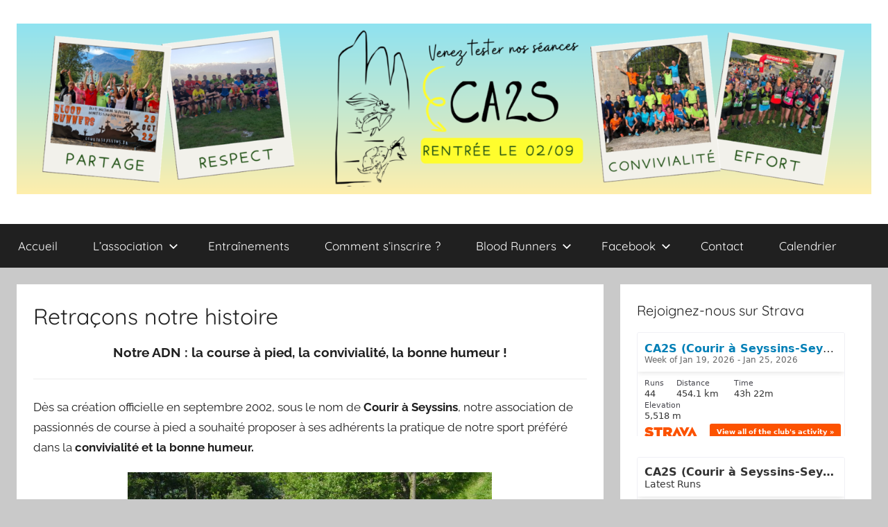

--- FILE ---
content_type: text/html; charset=utf-8
request_url: https://www.strava.com/clubs/769381/latest-rides/d71ed47f4fba1c80f9d4452ee561d5b864d0b7e2?show_rides=true
body_size: 3457
content:
<!DOCTYPE html>
<html lang='en' xmlns='http://www.w3.org/TR/html5' xmlns:fb='http://www.facebook.com/2008/fbml' xmlns:og='http://opengraphprotocol.org/schema/'>
<!--
layout embed
-->
<head>
<title>
</title>
<meta content='noindex' name='robots'>
<meta content='yes' name='mobile-web-app-capable'>
<meta content='black' name='apple-mobile-web-app-status-bar-style'>
<meta content='width = device-width, initial-scale = 1, maximum-scale = 1, user-scalable = yes' name='viewport'>
<base target='_blank'>
<link rel="stylesheet" href="https://d3nn82uaxijpm6.cloudfront.net/assets/strava-widget-f835ed8bc3bb237f5957183e773e89a99ee3a1a6daefb1a7b976a559b83f466d.css" media="screen" />
<link as='script' href='https://consent.cookiebot.com/uc.js' rel='preload'>
<link as='script' href='https://www.strava.com/cmp' rel='preload'>
<script data-cookieconsent='ignore' type='text/javascript'>
// Consent default script for GTM - should be loaded before any other GTM / CMP scripts
window.googleTagManagerDataLayer = window.googleTagManagerDataLayer || [];
function gtag() {
  googleTagManagerDataLayer.push(arguments);
}
gtag("consent", "default", {
  ad_personalization: "denied",
  ad_storage: "denied",
  ad_user_data: "denied",
  analytics_storage: "denied",
  functionality_storage: "denied",
  personalization_storage: "denied",
  security_storage: "granted",
  wait_for_update: 500,
});
gtag("set", "ads_data_redaction", true);
gtag("set", "url_passthrough", false);
</script>

<script id="Cookiebot" src="https://consent.cookiebot.com/uc.js" data-cbid="e47bebbc-d5c7-470a-a8f6-6d858aa50ff4" data-georegions="{&#39;region&#39;:&#39;US,AU,NZ&#39;,&#39;cbid&#39;: &#39;29065233-759b-47fb-b38d-6dc38804c519&#39;}" data-culture="en" data-layer-name="googleTagManagerDataLayer" type="text/javascript" data-blockingmode="auto"></script>
<script data-cookieconsent='ignore' type='text/javascript'>
<!-- / Initialize GTM -->
(function(w,d,s,l,i){w[l]=w[l]||[];w[l].push(
{'gtm.start': new Date().getTime(),event:'gtm.js'}
);var f=d.getElementsByTagName(s)[0],
j=d.createElement(s),dl=l!='dataLayer'?'&l='+l:'';j.async=true;j.src=
'//www.googletagmanager.com/gtm.js?id='+i+dl;j.setAttribute('data-cookieconsent','ignore');f.parentNode.insertBefore(j,f);
})(window,document,'script','googleTagManagerDataLayer', "GTM-TP845S");
</script>

<script type='application/ld+json'>
{
  "@context": "http://schema.org",
  "@type": "Organization",
  "name": "Strava",
  "url": "https://www.strava.com/",
  "logo": "https://d3nn82uaxijpm6.cloudfront.net/assets/website_v2/svgs/strava-orange-7c13281bc329c07fcfeb4d4ca6e7a74e5a4ade915bc02b87d4b9b36da3117e30.svg",
  "sameAs": [
    "https://facebook.com/Strava",
    "https://twitter.com/strava",
    "https://instagram.com/strava",
    "https://youtube.com/stravainc",
    "https://www.linkedin.com/company/strava-inc./",
    "https://stories.strava.com",
    "https://github.com/strava",
    "https://medium.com/strava-engineering"
  ]
}


</script>
<meta name="csrf-param" content="authenticity_token" />
<meta name="csrf-token" content="jd9rK1uMMszqfFPbYZvJZvJ3mEq2A9E0scFzeOZodjin2l8dgW7ftjMJnEDugDb4dmJCNd8iS7RfhJkWNBd2Vg" />
<script>
  window.StravaSentry = {
   enabled: true,
   release: "e80052d2561d41d0c0ea08005b1bd4194e922bef",
   userId: null,
   environment: "production",
   dsn: "https://6ffc1c27d92347b49d7659886aab9deb@o352714.ingest.sentry.io/5816222",
   debug: "false",
   sampleRate: 1,
   pageProperties: null,
   mobileOS: "Web",
   isMobile: false
 }
 
 window.StravaDevTools = {
   enabled: null
 }
</script>

<script>
  !function() {
   if (!!window.stravaPublicServiceEnv) {
     // Object containing no secret key value pairs that are expected to be seen and used in the browser.
     // This keys are commonly passed to 3rd party libs or tooling.
     window.stravaPublicServiceEnv({
       VIDEOJS_LOG_LEVEL: "error"
     });
   }
 }();
</script>

<script src="https://d3nn82uaxijpm6.cloudfront.net/assets/strava-head-9524f11efa8de11196182491905bd7d09f4620ce45dc1ad372104e30e172f346.js"></script>


</head>
<body>
<div class='widget' id='activities'>
<div class='widget-container'>
<div class='header'>
<h1><a target="_parent" class="secondary" href="https://www.strava.com/clubs/CA2S?utm_campaign=club_share&amp;utm_content=769381&amp;utm_medium=widget&amp;utm_source=www.courirseyssins.fr">CA2S (Courir à Seyssins-Seyssinet)</a></h1>
<h2>Latest Runs</h2>
</div>
<div class='content'>
<ul class='activities'>
<li>
<a target="_parent" class="avatar avatar-athlete avatar-md tipsy-enabled" href="/athletes/67919843"><img title="Christophe P" alt="Christophe P" src="https://dgalywyr863hv.cloudfront.net/pictures/athletes/67919843/20329864/2/medium.jpg" /></a>
<div class='details'>
<p class='athlete-name'>Christophe Pecheur</p>
<h3>
<strong>
<a target="_parent" title="Course à pied dans l&#39;après-midi" href="https://www.strava.com/activities/17115454466?utm_campaign=club_share&amp;utm_content=769381&amp;utm_medium=widget&amp;utm_source=www.courirseyssins.fr">Course à pied dans l&#39;après-midi</a>
</strong>
</h3>
<ul class='stats'>
<li>10.1 km</li>
<li>53:52</li>
<li>11 m</li>
</ul>
<p class='timestamp'>Tuesday, January 20, 2026</p>
</div>
</li>
<li>
<a target="_parent" class="avatar avatar-athlete avatar-md tipsy-enabled" href="/athletes/47761329"><img title="Christophe S" alt="Christophe S" src="https://dgalywyr863hv.cloudfront.net/pictures/athletes/47761329/13073459/3/medium.jpg" /></a>
<div class='details'>
<p class='athlete-name'>Christophe SAUMONT</p>
<h3>
<strong>
<a target="_parent" title="Course à pied le midi" href="https://www.strava.com/activities/17115983489?utm_campaign=club_share&amp;utm_content=769381&amp;utm_medium=widget&amp;utm_source=www.courirseyssins.fr">Course à pied le midi</a>
</strong>
</h3>
<ul class='stats'>
<li>10.1 km</li>
<li>1:14:43</li>
<li>17 m</li>
</ul>
<p class='timestamp'>Tuesday, January 20, 2026</p>
</div>
</li>
<li>
<a target="_parent" class="avatar avatar-athlete avatar-md tipsy-enabled" href="/athletes/35809758"><img title="Christophe M" alt="Christophe M" src="https://dgalywyr863hv.cloudfront.net/pictures/athletes/35809758/13539168/1/medium.jpg" /></a>
<div class='details'>
<p class='athlete-name'>Christophe Membrives</p>
<h3>
<strong>
<a target="_parent" title="Sebounette avec Seb 😁" href="https://www.strava.com/activities/17114622707?utm_campaign=club_share&amp;utm_content=769381&amp;utm_medium=widget&amp;utm_source=www.courirseyssins.fr">Sebounette avec Seb 😁</a>
</strong>
</h3>
<ul class='stats'>
<li>14.6 km</li>
<li>1:14:41</li>
<li>51 m</li>
</ul>
<p class='timestamp'>Tuesday, January 20, 2026</p>
</div>
</li>
<li>
<a target="_parent" class="avatar avatar-athlete avatar-md tipsy-enabled" href="/athletes/41488329"><img title="Vincent D" alt="Vincent D" src="https://dgalywyr863hv.cloudfront.net/pictures/athletes/41488329/11945550/2/medium.jpg" /></a>
<div class='details'>
<p class='athlete-name'>Vincent Druart</p>
<h3>
<strong>
<a target="_parent" title="CA2S au soleil ☀️☀️" href="https://www.strava.com/activities/17115084402?utm_campaign=club_share&amp;utm_content=769381&amp;utm_medium=widget&amp;utm_source=www.courirseyssins.fr">CA2S au soleil ☀️☀️</a>
</strong>
</h3>
<ul class='stats'>
<li>16.0 km</li>
<li>1:52:42</li>
<li>131 m</li>
</ul>
<p class='timestamp'>Tuesday, January 20, 2026</p>
</div>
</li>
<li>
<a target="_parent" class="avatar avatar-athlete avatar-md tipsy-enabled" href="/athletes/87496199"><img title="Yan D" alt="Yan D" src="https://dgalywyr863hv.cloudfront.net/pictures/athletes/87496199/20957199/1/medium.jpg" /></a>
<div class='details'>
<p class='athlete-name'>Yan De vos</p>
<h3>
<strong>
<a target="_parent" title="A fond les ballons sur piste multi exo" href="https://www.strava.com/activities/17115143412?utm_campaign=club_share&amp;utm_content=769381&amp;utm_medium=widget&amp;utm_source=www.courirseyssins.fr">A fond les ballons sur piste multi exo</a>
</strong>
</h3>
<ul class='stats'>
<li>14.8 km</li>
<li>1:33:10</li>
<li>42 m</li>
</ul>
<p class='timestamp'>Tuesday, January 20, 2026</p>
</div>
</li>
</ul>
</div>
</div>
<div class='footer'>
<a class="primary" target="_parent" href="https://www.strava.com/clubs/CA2S?utm_campaign=club_share&amp;utm_content=769381&amp;utm_medium=widget&amp;utm_source=www.courirseyssins.fr">View all <em>of the club's</em> activity »</a>
<div target="_parent" class="branding logo-sm"><a class="branding-content" target="_parent" href="/?utm_campaign=club_share&amp;utm_content=769381&amp;utm_medium=widget&amp;utm_source=www.courirseyssins.fr"><span class="sr-only">Strava</span></a></div>
</div>
</div>

<script id='lightbox-template' type='text/template'>
<div class='lightbox-window modal-content'>
<div class='close-lightbox'>
<button class='btn btn-unstyled btn-close'>
<div class='app-icon icon-close icon-xs icon-dark'></div>
</button>
</div>
</div>
</script>
<script id='popover-template' type='text/template'>
<div class='popover'></div>
</script>
<script>
  window._asset_host = "https://d3nn82uaxijpm6.cloudfront.net";
 window._measurement_preference = "meters";
 window._date_preference = "%m/%d/%Y";
 window._datepicker_preference_format = "mm/dd/yy";
 
 jQuery(document).ready(function() {
   Strava.Util.EventLogging.createInstance("https://analytics.strava.com","7215fa60b5f01ecc3967543619f7e3d9", null);
 });
</script>
<script src="https://d3nn82uaxijpm6.cloudfront.net/assets/strava/i18n/locales/en-US-c847ab1de0144f82f377411ab4c5db489210f5df32b759c7b2df9240b7059104.js"></script>
<script src="https://d3nn82uaxijpm6.cloudfront.net/assets/application-41f24ac75079c7f53bac0120fb6e7c3e4b5b8bd2d93967aff2b6ab06fc9779f8.js"></script>

<script>
  jQuery(function() {
   jQuery('.activities > li').one('click', function (event) {
     event.stopPropagation();
     event.preventDefault();
     jQuery(event.delegateTarget).find('.details a')[0].click();
   });
 });
</script>

</body>
</html>


--- FILE ---
content_type: text/css
request_url: https://d3nn82uaxijpm6.cloudfront.net/assets/strava-widget-f835ed8bc3bb237f5957183e773e89a99ee3a1a6daefb1a7b976a559b83f466d.css
body_size: 66804
content:
/*! normalize.css v3.0.3 | MIT License | github.com/necolas/normalize.css */html{font-family:sans-serif;-ms-text-size-adjust:100%;-webkit-text-size-adjust:100%}body{margin:0}article,aside,details,figcaption,figure,footer,header,hgroup,main,menu,nav,section,summary{display:block}audio,canvas,progress,video{display:inline-block;vertical-align:baseline}audio:not([controls]){display:none;height:0}[hidden],template{display:none}a{background-color:transparent}a:active,a:hover{outline:0}abbr[title]{border-bottom:1px dotted}b,strong{font-weight:bold}dfn{font-style:italic}h1{font-size:2em;margin:0.67em 0}mark{background:#ff0;color:#000}small{font-size:80%}sub,sup{font-size:75%;line-height:0;position:relative;vertical-align:baseline}sup{top:-0.5em}sub{bottom:-0.25em}img{border:0}svg:not(:root){overflow:hidden}figure{margin:1em 40px}hr{-webkit-box-sizing:content-box;box-sizing:content-box;height:0}pre{overflow:auto}code,kbd,pre,samp{font-family:monospace, monospace;font-size:1em}button,input,optgroup,select,textarea{color:inherit;font:inherit;margin:0}button{overflow:visible}button,select{text-transform:none}button,html input[type="button"],input[type="reset"],input[type="submit"]{-webkit-appearance:button;cursor:pointer}button[disabled],html input[disabled]{cursor:default}button::-moz-focus-inner,input::-moz-focus-inner{border:0;padding:0}input{line-height:normal}input[type="checkbox"],input[type="radio"]{-webkit-box-sizing:border-box;box-sizing:border-box;padding:0}input[type="number"]::-webkit-inner-spin-button,input[type="number"]::-webkit-outer-spin-button{height:auto}input[type="search"]{-webkit-appearance:textfield;-webkit-box-sizing:content-box;box-sizing:content-box}input[type="search"]::-webkit-search-cancel-button,input[type="search"]::-webkit-search-decoration{-webkit-appearance:none}fieldset{border:1px solid #c0c0c0;margin:0 2px;padding:0.35em 0.625em 0.75em}legend{border:0;padding:0}textarea{overflow:auto}optgroup{font-weight:bold}table{border-collapse:collapse;border-spacing:0}td,th{padding:0}*{-webkit-box-sizing:border-box;box-sizing:border-box}*:before,*:after{-webkit-box-sizing:border-box;box-sizing:border-box}html{font-size:10px;-webkit-tap-highlight-color:rgba(0,0,0,0)}body{font-family:-apple-system, system-ui, BlinkMacSystemFont, Roboto, 'Segoe UI', 'Helvetica Neue', Arial, sans-serif, 'Apple Color Emoji', 'Segoe UI Emoji', 'Segoe UI Symbol';font-size:14px;line-height:1.3em;color:#000;background-color:#f7f7fa}input,button,select,textarea{font-family:inherit;font-size:inherit;line-height:inherit}a{color:#007FB6;text-decoration:none}a:hover,a:focus{color:#005b83;text-decoration:underline}a:focus{outline:5px auto -webkit-focus-ring-color;outline-offset:-2px}figure{margin:0}img{vertical-align:middle}.img-responsive,.carousel-inner>.item>img,.carousel-inner>.item>a>img,.thumbnail>img,.thumbnail a>img{display:block;max-width:100%;height:auto}.img-rounded{border-radius:6px}.img-thumbnail{padding:4px;line-height:1.3em;background-color:#f7f7fa;border:1px solid #ddd;border-radius:4px;-webkit-transition:all 0.2s ease-in-out;transition:all 0.2s ease-in-out;display:inline-block;max-width:100%;height:auto}.img-circle{border-radius:50%}hr{margin-top:18px;margin-bottom:18px;border:0;border-top:1px solid #f7f7fa}.sr-only{position:absolute;width:1px;height:1px;margin:-1px;padding:0;overflow:hidden;clip:rect(0, 0, 0, 0);border:0}.sr-only-focusable:active,.sr-only-focusable:focus{position:static;width:auto;height:auto;margin:0;overflow:visible;clip:auto}[role="button"]{cursor:pointer}.fade{opacity:0;-webkit-transition:opacity 0.15s linear;transition:opacity 0.15s linear}.fade.in{opacity:1}.collapse{display:none}.collapse.in{display:block}tr.collapse.in{display:table-row}tbody.collapse.in{display:table-row-group}.collapsing{position:relative;height:0;overflow:hidden;-webkit-transition-property:height, visibility;transition-property:height, visibility;-webkit-transition-duration:0.35s;transition-duration:0.35s;-webkit-transition-timing-function:ease;transition-timing-function:ease}h1,h2,h3,h4,h5,h6,.h1,.h2,.h3,.h4,.h5,.h6{font-family:inherit;font-weight:600;line-height:1.1;color:inherit}h1 small,h2 small,h3 small,h4 small,h5 small,h6 small,.h1 small,.h2 small,.h3 small,.h4 small,.h5 small,.h6 small,h1 .small,h2 .small,h3 .small,h4 .small,h5 .small,h6 .small,.h1 .small,.h2 .small,.h3 .small,.h4 .small,.h5 .small,.h6 .small{font-weight:normal;line-height:1;color:#f0f0f5}h1,.h1,h2,.h2,h3,.h3{margin-top:18px;margin-bottom:9px}h1 small,.h1 small,h2 small,.h2 small,h3 small,.h3 small,h1 .small,.h1 .small,h2 .small,.h2 .small,h3 .small,.h3 .small{font-size:65%}h4,.h4,h5,.h5,h6,.h6{margin-top:9px;margin-bottom:9px}h4 small,.h4 small,h5 small,.h5 small,h6 small,.h6 small,h4 .small,.h4 .small,h5 .small,.h5 .small,h6 .small,.h6 .small{font-size:75%}h1,.h1{font-size:34px}h2,.h2{font-size:28px}h3,.h3{font-size:20px}h4,.h4{font-size:17px}h5,.h5{font-size:16px}h6,.h6{font-size:15px}p{margin:0 0 9px}.lead{margin-bottom:18px;font-size:16px;font-weight:300;line-height:1.4}@media (min-width: 768px){.lead{font-size:21px}}small,.small{font-size:92%}mark,.mark{background-color:#fcf8e3;padding:.2em}.text-left{text-align:left}.text-right{text-align:right}.text-center{text-align:center}.text-justify{text-align:justify}.text-nowrap{white-space:nowrap}.text-lowercase{text-transform:lowercase}.text-uppercase{text-transform:uppercase}.text-capitalize{text-transform:capitalize}.text-muted{color:#f0f0f5}.text-primary{color:#fc5200}a.text-primary:hover,a.text-primary:focus{color:#c94100}.text-success{color:#3c763d}a.text-success:hover,a.text-success:focus{color:#2b542c}.text-info{color:#31708f}a.text-info:hover,a.text-info:focus{color:#245269}.text-warning{color:#8a6d3b}a.text-warning:hover,a.text-warning:focus{color:#66512c}.text-danger{color:#a94442}a.text-danger:hover,a.text-danger:focus{color:#843534}.bg-primary{color:#fff;background-color:#fc5200}a.bg-primary:hover,a.bg-primary:focus{background-color:#c94100}.bg-success{background-color:#5cb85c}a.bg-success:hover,a.bg-success:focus{background-color:#449d44}.bg-info{background-color:#d9edf7}a.bg-info:hover,a.bg-info:focus{background-color:#afd9ee}.bg-warning{background-color:#fcf8e3}a.bg-warning:hover,a.bg-warning:focus{background-color:#f7ecb5}.bg-danger{background-color:#f2dede}a.bg-danger:hover,a.bg-danger:focus{background-color:#e4b9b9}.page-header{padding-bottom:8px;margin:36px 0 18px;border-bottom:1px solid #f7f7fa}ul,ol{margin-top:0;margin-bottom:9px}ul ul,ol ul,ul ol,ol ol{margin-bottom:0}.list-unstyled{padding-left:0;list-style:none}.list-inline{padding-left:0;list-style:none;margin-left:-5px}.list-inline>li{display:inline-block;padding-left:5px;padding-right:5px}dl{margin-top:0;margin-bottom:18px}dt,dd{line-height:1.3em}dt{font-weight:bold}dd{margin-left:0}@media (min-width: 768px){.dl-horizontal dt{float:left;width:160px;clear:left;text-align:right;overflow:hidden;text-overflow:ellipsis;white-space:nowrap}.dl-horizontal dd{margin-left:180px}}abbr[title],abbr[data-original-title]{cursor:help;border-bottom:1px dotted #f0f0f5}.initialism{font-size:90%;text-transform:uppercase}blockquote{padding:9px 18px;margin:0 0 18px;font-size:16px;border-left:5px solid #f7f7fa}blockquote p:last-child,blockquote ul:last-child,blockquote ol:last-child{margin-bottom:0}blockquote footer,blockquote small,blockquote .small{display:block;font-size:80%;line-height:1.3em;color:#f0f0f5}blockquote footer:before,blockquote small:before,blockquote .small:before{content:'\2014 \00A0'}.blockquote-reverse,blockquote.pull-right{padding-right:15px;padding-left:0;border-right:5px solid #f7f7fa;border-left:0;text-align:right}.blockquote-reverse footer:before,blockquote.pull-right footer:before,.blockquote-reverse small:before,blockquote.pull-right small:before,.blockquote-reverse .small:before,blockquote.pull-right .small:before{content:''}.blockquote-reverse footer:after,blockquote.pull-right footer:after,.blockquote-reverse small:after,blockquote.pull-right small:after,.blockquote-reverse .small:after,blockquote.pull-right .small:after{content:'\00A0 \2014'}address{margin-bottom:18px;font-style:normal;line-height:1.3em}.text-display6{font-size:96px;font-weight:700;line-height:112px}.text-display5{font-size:72px;font-weight:700;line-height:88px}.text-display4{font-size:60px;font-weight:700;line-height:72px}.text-display3{font-size:48px;font-weight:700;line-height:56px}.text-display2{font-size:40px;font-weight:700;line-height:48px}.text-display1{font-size:34px;font-weight:700;line-height:41px}.text-title1{font-size:28px;line-height:34px}.text-title2{font-size:22px;line-height:28px}.text-title3{font-size:20px;line-height:25px}.text-headline,.lead{font-size:17px;line-height:22px}.text-body{font-size:17px;line-height:22px}.text-callout{font-size:16px;line-height:21px}.text-subhead{font-size:15px;line-height:20px}.text-footnote{font-size:13px;line-height:18px;letter-spacing:0.0125em}.text-caption1{font-size:12px;line-height:16px;letter-spacing:0.0125em}.text-caption2{font-size:11px;line-height:13px;letter-spacing:0.0125em}.text-caption3{font-size:10px;font-weight:700;line-height:12px;letter-spacing:0.0125em}.text-caption4{font-size:9px;font-weight:700;line-height:11px;letter-spacing:0.0125em}.text-light{font-weight:300}.text-book{font-weight:400}.text-demi{font-weight:600}.text-bold{font-weight:700}.text-ugc{word-break:break-word}h1,.h1{font-size:34px;font-weight:700;line-height:41px;margin-top:0}h2,.h2{font-size:22px;font-weight:700;line-height:28px}h3,.h3{font-size:22px;font-weight:400;line-height:28px}h4,.h4{font-size:20px;font-weight:400;line-height:25px}h5,.h5{font-size:17px;font-weight:400;line-height:22px}h6,.h6{font-size:15px;font-weight:400;line-height:20px}h2,.h2,h3,.h3{margin-top:18px;margin-bottom:9px}p{margin:0 0 18px}small,.small,pre,code{font-size:12px;line-height:16px;letter-spacing:0.0125em}blockquote{border:none;padding:0}blockquote>p{font-size:16px;line-height:21px;font-style:italic}blockquote footer{color:#494950;font-size:100%}blockquote footer:before{content:''}blockquote cite{font-size:16px;line-height:21px;display:block;font-style:normal;margin-top:10px;text-align:right}abbr[title],abbr[data-original-title]{text-decoration:none;border-bottom:none;cursor:auto}abbr[title]:hover,abbr[data-original-title]:hover{-webkit-text-decoration:underline dotted #dfdfe8;text-decoration:underline dotted #dfdfe8}.container{margin-right:auto;margin-left:auto;padding-left:16px;padding-right:16px}@media (min-width: 768px){.container{width:752px}}@media (min-width: 992px){.container{width:972px}}@media (min-width: 1200px){.container{width:1172px}}.container-fluid{margin-right:auto;margin-left:auto;padding-left:16px;padding-right:16px}.row{margin-left:-16px;margin-right:-16px}.col-xs-1,.col-sm-1,.col-md-1,.col-lg-1,.col-xs-2,.col-sm-2,.col-md-2,.col-lg-2,.col-xs-3,.col-sm-3,.col-md-3,.col-lg-3,.col-xs-4,.col-sm-4,.col-md-4,.col-lg-4,.col-xs-5,.col-sm-5,.col-md-5,.col-lg-5,.col-xs-6,.col-sm-6,.col-md-6,.col-lg-6,.col-xs-7,.col-sm-7,.col-md-7,.col-lg-7,.col-xs-8,.col-sm-8,.col-md-8,.col-lg-8,.col-xs-9,.col-sm-9,.col-md-9,.col-lg-9,.col-xs-10,.col-sm-10,.col-md-10,.col-lg-10,.col-xs-11,.col-sm-11,.col-md-11,.col-lg-11,.col-xs-12,.col-sm-12,.col-md-12,.col-lg-12{position:relative;min-height:1px;padding-left:16px;padding-right:16px}.col-xs-1,.col-xs-2,.col-xs-3,.col-xs-4,.col-xs-5,.col-xs-6,.col-xs-7,.col-xs-8,.col-xs-9,.col-xs-10,.col-xs-11,.col-xs-12{float:left}.col-xs-12{width:100%}.col-xs-11{width:91.66666667%}.col-xs-10{width:83.33333333%}.col-xs-9{width:75%}.col-xs-8{width:66.66666667%}.col-xs-7{width:58.33333333%}.col-xs-6{width:50%}.col-xs-5{width:41.66666667%}.col-xs-4{width:33.33333333%}.col-xs-3{width:25%}.col-xs-2{width:16.66666667%}.col-xs-1{width:8.33333333%}.col-xs-pull-12{right:100%}.col-xs-pull-11{right:91.66666667%}.col-xs-pull-10{right:83.33333333%}.col-xs-pull-9{right:75%}.col-xs-pull-8{right:66.66666667%}.col-xs-pull-7{right:58.33333333%}.col-xs-pull-6{right:50%}.col-xs-pull-5{right:41.66666667%}.col-xs-pull-4{right:33.33333333%}.col-xs-pull-3{right:25%}.col-xs-pull-2{right:16.66666667%}.col-xs-pull-1{right:8.33333333%}.col-xs-pull-0{right:auto}.col-xs-push-12{left:100%}.col-xs-push-11{left:91.66666667%}.col-xs-push-10{left:83.33333333%}.col-xs-push-9{left:75%}.col-xs-push-8{left:66.66666667%}.col-xs-push-7{left:58.33333333%}.col-xs-push-6{left:50%}.col-xs-push-5{left:41.66666667%}.col-xs-push-4{left:33.33333333%}.col-xs-push-3{left:25%}.col-xs-push-2{left:16.66666667%}.col-xs-push-1{left:8.33333333%}.col-xs-push-0{left:auto}.col-xs-offset-12{margin-left:100%}.col-xs-offset-11{margin-left:91.66666667%}.col-xs-offset-10{margin-left:83.33333333%}.col-xs-offset-9{margin-left:75%}.col-xs-offset-8{margin-left:66.66666667%}.col-xs-offset-7{margin-left:58.33333333%}.col-xs-offset-6{margin-left:50%}.col-xs-offset-5{margin-left:41.66666667%}.col-xs-offset-4{margin-left:33.33333333%}.col-xs-offset-3{margin-left:25%}.col-xs-offset-2{margin-left:16.66666667%}.col-xs-offset-1{margin-left:8.33333333%}.col-xs-offset-0{margin-left:0%}@media (min-width: 768px){.col-sm-1,.col-sm-2,.col-sm-3,.col-sm-4,.col-sm-5,.col-sm-6,.col-sm-7,.col-sm-8,.col-sm-9,.col-sm-10,.col-sm-11,.col-sm-12{float:left}.col-sm-12{width:100%}.col-sm-11{width:91.66666667%}.col-sm-10{width:83.33333333%}.col-sm-9{width:75%}.col-sm-8{width:66.66666667%}.col-sm-7{width:58.33333333%}.col-sm-6{width:50%}.col-sm-5{width:41.66666667%}.col-sm-4{width:33.33333333%}.col-sm-3{width:25%}.col-sm-2{width:16.66666667%}.col-sm-1{width:8.33333333%}.col-sm-pull-12{right:100%}.col-sm-pull-11{right:91.66666667%}.col-sm-pull-10{right:83.33333333%}.col-sm-pull-9{right:75%}.col-sm-pull-8{right:66.66666667%}.col-sm-pull-7{right:58.33333333%}.col-sm-pull-6{right:50%}.col-sm-pull-5{right:41.66666667%}.col-sm-pull-4{right:33.33333333%}.col-sm-pull-3{right:25%}.col-sm-pull-2{right:16.66666667%}.col-sm-pull-1{right:8.33333333%}.col-sm-pull-0{right:auto}.col-sm-push-12{left:100%}.col-sm-push-11{left:91.66666667%}.col-sm-push-10{left:83.33333333%}.col-sm-push-9{left:75%}.col-sm-push-8{left:66.66666667%}.col-sm-push-7{left:58.33333333%}.col-sm-push-6{left:50%}.col-sm-push-5{left:41.66666667%}.col-sm-push-4{left:33.33333333%}.col-sm-push-3{left:25%}.col-sm-push-2{left:16.66666667%}.col-sm-push-1{left:8.33333333%}.col-sm-push-0{left:auto}.col-sm-offset-12{margin-left:100%}.col-sm-offset-11{margin-left:91.66666667%}.col-sm-offset-10{margin-left:83.33333333%}.col-sm-offset-9{margin-left:75%}.col-sm-offset-8{margin-left:66.66666667%}.col-sm-offset-7{margin-left:58.33333333%}.col-sm-offset-6{margin-left:50%}.col-sm-offset-5{margin-left:41.66666667%}.col-sm-offset-4{margin-left:33.33333333%}.col-sm-offset-3{margin-left:25%}.col-sm-offset-2{margin-left:16.66666667%}.col-sm-offset-1{margin-left:8.33333333%}.col-sm-offset-0{margin-left:0%}}@media (min-width: 992px){.col-md-1,.col-md-2,.col-md-3,.col-md-4,.col-md-5,.col-md-6,.col-md-7,.col-md-8,.col-md-9,.col-md-10,.col-md-11,.col-md-12{float:left}.col-md-12{width:100%}.col-md-11{width:91.66666667%}.col-md-10{width:83.33333333%}.col-md-9{width:75%}.col-md-8{width:66.66666667%}.col-md-7{width:58.33333333%}.col-md-6{width:50%}.col-md-5{width:41.66666667%}.col-md-4{width:33.33333333%}.col-md-3{width:25%}.col-md-2{width:16.66666667%}.col-md-1{width:8.33333333%}.col-md-pull-12{right:100%}.col-md-pull-11{right:91.66666667%}.col-md-pull-10{right:83.33333333%}.col-md-pull-9{right:75%}.col-md-pull-8{right:66.66666667%}.col-md-pull-7{right:58.33333333%}.col-md-pull-6{right:50%}.col-md-pull-5{right:41.66666667%}.col-md-pull-4{right:33.33333333%}.col-md-pull-3{right:25%}.col-md-pull-2{right:16.66666667%}.col-md-pull-1{right:8.33333333%}.col-md-pull-0{right:auto}.col-md-push-12{left:100%}.col-md-push-11{left:91.66666667%}.col-md-push-10{left:83.33333333%}.col-md-push-9{left:75%}.col-md-push-8{left:66.66666667%}.col-md-push-7{left:58.33333333%}.col-md-push-6{left:50%}.col-md-push-5{left:41.66666667%}.col-md-push-4{left:33.33333333%}.col-md-push-3{left:25%}.col-md-push-2{left:16.66666667%}.col-md-push-1{left:8.33333333%}.col-md-push-0{left:auto}.col-md-offset-12{margin-left:100%}.col-md-offset-11{margin-left:91.66666667%}.col-md-offset-10{margin-left:83.33333333%}.col-md-offset-9{margin-left:75%}.col-md-offset-8{margin-left:66.66666667%}.col-md-offset-7{margin-left:58.33333333%}.col-md-offset-6{margin-left:50%}.col-md-offset-5{margin-left:41.66666667%}.col-md-offset-4{margin-left:33.33333333%}.col-md-offset-3{margin-left:25%}.col-md-offset-2{margin-left:16.66666667%}.col-md-offset-1{margin-left:8.33333333%}.col-md-offset-0{margin-left:0%}}@media (min-width: 1200px){.col-lg-1,.col-lg-2,.col-lg-3,.col-lg-4,.col-lg-5,.col-lg-6,.col-lg-7,.col-lg-8,.col-lg-9,.col-lg-10,.col-lg-11,.col-lg-12{float:left}.col-lg-12{width:100%}.col-lg-11{width:91.66666667%}.col-lg-10{width:83.33333333%}.col-lg-9{width:75%}.col-lg-8{width:66.66666667%}.col-lg-7{width:58.33333333%}.col-lg-6{width:50%}.col-lg-5{width:41.66666667%}.col-lg-4{width:33.33333333%}.col-lg-3{width:25%}.col-lg-2{width:16.66666667%}.col-lg-1{width:8.33333333%}.col-lg-pull-12{right:100%}.col-lg-pull-11{right:91.66666667%}.col-lg-pull-10{right:83.33333333%}.col-lg-pull-9{right:75%}.col-lg-pull-8{right:66.66666667%}.col-lg-pull-7{right:58.33333333%}.col-lg-pull-6{right:50%}.col-lg-pull-5{right:41.66666667%}.col-lg-pull-4{right:33.33333333%}.col-lg-pull-3{right:25%}.col-lg-pull-2{right:16.66666667%}.col-lg-pull-1{right:8.33333333%}.col-lg-pull-0{right:auto}.col-lg-push-12{left:100%}.col-lg-push-11{left:91.66666667%}.col-lg-push-10{left:83.33333333%}.col-lg-push-9{left:75%}.col-lg-push-8{left:66.66666667%}.col-lg-push-7{left:58.33333333%}.col-lg-push-6{left:50%}.col-lg-push-5{left:41.66666667%}.col-lg-push-4{left:33.33333333%}.col-lg-push-3{left:25%}.col-lg-push-2{left:16.66666667%}.col-lg-push-1{left:8.33333333%}.col-lg-push-0{left:auto}.col-lg-offset-12{margin-left:100%}.col-lg-offset-11{margin-left:91.66666667%}.col-lg-offset-10{margin-left:83.33333333%}.col-lg-offset-9{margin-left:75%}.col-lg-offset-8{margin-left:66.66666667%}.col-lg-offset-7{margin-left:58.33333333%}.col-lg-offset-6{margin-left:50%}.col-lg-offset-5{margin-left:41.66666667%}.col-lg-offset-4{margin-left:33.33333333%}.col-lg-offset-3{margin-left:25%}.col-lg-offset-2{margin-left:16.66666667%}.col-lg-offset-1{margin-left:8.33333333%}.col-lg-offset-0{margin-left:0%}}@media (min-width: 1250px){.container{width:1248px}}.svg-icon{height:1.42857143em;width:1.42857143em;fill:#494950;shape-rendering:geometricPrecision;pointer-events:none}.svg-icon.icon-dark{fill:#242428}.svg-icon.icon-white{fill:#fff}.svg-icon.icon-color{fill:#fc5200}.svg-icon,.app-icon-wrapper{display:inline-block;line-height:1;vertical-align:middle}.app-icon-wrapper-round{border:1px solid #dfdfe8;padding:6px;border-radius:50%}.app-icon{position:relative;display:inline-block;background-repeat:no-repeat;background-size:cover;overflow:hidden;text-align:left;text-indent:-999em;line-height:1;height:16px;width:16px}.app-icon.icon-dark{background-position:0 33.333%;fill:#242428}.app-icon.icon-white{background-position:0 66.666%;fill:#fff}.app-icon.icon-color{background-position:0 99.999%;fill:#fc5200}.icon-xs{height:12px;width:12px}.svg-icon[class$='small'],.icon-sm{height:16px;width:16px}.icon-lg{height:24px;width:24px}.icon-xl{height:32px;width:32px}.app-icon.clickable{opacity:0.5}.app-icon.clickable:hover{opacity:1}.app-icon.icon-strava{background-image:url("data:image/svg+xml,%3Csvg%20xmlns%3D%22http%3A%2F%2Fwww.w3.org%2F2000%2Fsvg%22%20version%3D%221.1%22%20x%3D%220%22%20y%3D%220%22%20height%3D%2296%22%20width%3D%2224%22%20viewBox%3D%220%200%2016%2064%22%20enable-background%3D%22new%200%200%2016%2064%22%20xml%3Aspace%3D%22preserve%22%3E%3Cpolygon%20opacity%3D%220.4%22%20fill%3D%22%23CCCCCC%22%20enable-background%3D%22new%20%20%20%20%22%20points%3D%2211.1%208.9%209.9%2011.3%208.6%208.9%206.7%208.9%209.9%2015.1%2013%208.9%20%22%2F%3E%3Cpolygon%20fill%3D%22%23CCCCCC%22%20points%3D%227%200.9%203%208.9%205.4%208.9%207%205.8%208.6%208.9%2011.1%208.9%20%22%2F%3E%3Cpolygon%20opacity%3D%220.4%22%20fill%3D%22%23666666%22%20enable-background%3D%22new%20%20%20%20%22%20points%3D%2211.1%2024.9%209.9%2027.3%208.6%2024.9%206.7%2024.9%209.9%2031.1%2013%2024.9%20%22%2F%3E%3Cpolygon%20fill%3D%22%23666666%22%20points%3D%227%2016.9%203%2024.9%205.4%2024.9%207%2021.8%208.6%2024.9%2011.1%2024.9%20%22%2F%3E%3Cpolygon%20opacity%3D%220.4%22%20fill%3D%22%23FFFFFF%22%20enable-background%3D%22new%20%20%20%20%22%20points%3D%2211.1%2040.9%209.9%2043.3%208.6%2040.9%206.7%2040.9%209.9%2047.1%2013%2040.9%20%22%2F%3E%3Cpolygon%20fill%3D%22%23FFFFFF%22%20points%3D%227%2032.9%203%2040.9%205.4%2040.9%207%2037.8%208.6%2040.9%2011.1%2040.9%20%22%2F%3E%3Cpolygon%20opacity%3D%220.4%22%20fill%3D%22%23F64C03%22%20enable-background%3D%22new%20%20%20%20%22%20points%3D%2211.1%2056.9%209.9%2059.3%208.6%2056.9%206.7%2056.9%209.9%2063.1%2013%2056.9%20%22%2F%3E%3Cpolygon%20fill%3D%22%23F64C03%22%20points%3D%227%2048.9%203%2056.9%205.4%2056.9%207%2053.8%208.6%2056.9%2011.1%2056.9%20%22%2F%3E%3C%2Fsvg%3E%0D%0A")}.app-icon.icon-comment{background-image:url("data:image/svg+xml,%3Csvg%20fill%3D%22none%22%20height%3D%2296%22%20viewBox%3D%220%200%2024%2096%22%20width%3D%2224%22%20xmlns%3D%22http%3A%2F%2Fwww.w3.org%2F2000%2Fsvg%22%3E%3Cg%20fill%3D%22%236d6d78%22%3E%3Cpath%20d%3D%22m.330078%202.46002v15.20998h3.000002v4.91l9.26002-4.91h11.08v-15.20998zm22.000022%2013.86998h-10.08l-7.58002%204.01v-4.01h-3v-12.52998h20.66002z%22%2F%3E%3Cpath%20d%3D%22m18.9801%207.33002h-14.98002v1.34h14.27002z%22%2F%3E%3Cpath%20d%3D%22m16.8501%2011.33h-12.85002v1.34h12.14002z%22%2F%3E%3C%2Fg%3E%3Cpath%20d%3D%22m.330078%2026.46v15.21h3.000002v4.91l9.26002-4.91h11.08v-15.21zm22.000022%2013.87h-10.08l-7.58002%204.01v-4.01h-3v-12.53h20.66002z%22%20fill%3D%22%23242428%22%2F%3E%3Cpath%20d%3D%22m18.9801%2031.33h-14.98002v1.34h14.27002z%22%20fill%3D%22%23242428%22%2F%3E%3Cpath%20d%3D%22m16.8501%2035.33h-12.85002v1.34h12.14002z%22%20fill%3D%22%23242428%22%2F%3E%3Cpath%20d%3D%22m.330078%2050.46v15.21h3.000002v4.91l9.26002-4.91h11.08v-15.21zm22.000022%2013.87h-10.08l-7.58002%204.01v-4.01h-3v-12.53h20.66002z%22%20fill%3D%22%23fff%22%2F%3E%3Cpath%20d%3D%22m18.9801%2055.33h-14.98002v1.34h14.27002z%22%20fill%3D%22%23fff%22%2F%3E%3Cpath%20d%3D%22m16.8501%2059.33h-12.85002v1.34h12.14002z%22%20fill%3D%22%23fff%22%2F%3E%3Cpath%20d%3D%22m.330078%2074.46v15.21h3.000002v4.91l9.26002-4.91h11.08v-15.21zm22.000022%2013.87h-10.08l-7.58002%204.01v-4.01h-3v-12.53h20.66002z%22%20fill%3D%22%23fc5200%22%2F%3E%3Cpath%20d%3D%22m18.9801%2079.33h-14.98002v1.34h14.27002z%22%20fill%3D%22%23fc5200%22%2F%3E%3Cpath%20d%3D%22m16.8501%2083.33h-12.85002v1.34h12.14002z%22%20fill%3D%22%23fc5200%22%2F%3E%3C%2Fsvg%3E")}.app-icon.icon-kudo{background-image:url("data:image/svg+xml,%3Csvg%20fill%3D%22none%22%20height%3D%2296%22%20viewBox%3D%220%200%2024%2096%22%20width%3D%2224%22%20xmlns%3D%22http%3A%2F%2Fwww.w3.org%2F2000%2Fsvg%22%3E%3Cpath%20d%3D%22m23.654%2010.655c.0209-.3941-.0393-.78825-.1769-1.15808s-.3497-.70746-.6231-.99197c-.2917-.30551-.6422-.54879-1.0305-.71515-.3882-.16637-.8061-.25238-1.2285-.25285h-5.395l.743-2.966c.0299-.18514.0443-.37246.043-.56-.0024-.94765-.3683-1.85826-1.0223-2.54407-.654-.685816-1.5462-1.094549-2.4927-1.141929h-.671l-1.109%204.327999-2.94001%205.67005-7.083998%203.769%203.791998%209.859%206.61901-3.5261h7.522c.8157-.0041%201.6001-.3149%202.1972-.8707s.9633-1.3159%201.0258-2.1293l.136-1.8919c.3793-.2749.6881-.6357.9012-1.0528.2131-.4172.3244-.8788.3248-1.3472%200-.2884-.0425-.5751-.126-.851.3578-.47.5652-1.0371.595-1.627zm-21.30001%204.068%203.42-1.82%202.818%207.3169-3.42%201.8211zm19.45801-3.062-.36.344.222.446c.1054.2143.1598.4501.159.689-.0017.291-.0815.5763-.2312.826-.1498.2496-.3638.4544-.6198.593l-.322.177-.184%202.593c-.0318.4751-.2436.9202-.5921%201.2446-.3486.3244-.8077.5037-1.2839.5014h-7.858l-.94901.5059-2.816-7.3169%201.78-.947%203.16901-6.11105.906-3.474c.5126.12212.9691.41347%201.2957.82699s.5042.92507.5043%201.45201c.0003.09618-.0044.19231-.014.288l-1.153%204.59h7.127c.2384.00008.4743.0485.6934.14235.2192.09385.417.23117.5816.40365.1478.15171.263.33213.3383.5301.0753.19795.1093.40925.0997.62095-.0195.4081-.1953.793-.491%201.075z%22%20fill%3D%22%236d6d78%22%2F%3E%3Cpath%20d%3D%22m23.654%2034.655c.0209-.3941-.0393-.7882-.1769-1.1581-.1376-.3698-.3497-.7074-.6231-.9919-.2917-.3056-.6422-.5488-1.0305-.7152-.3882-.1664-.8061-.2524-1.2285-.2528h-5.395l.743-2.966c.0299-.1852.0443-.3725.043-.56-.0024-.9477-.3683-1.8583-1.0223-2.5441s-1.5462-1.0946-2.4927-1.1419h-.671l-1.109%204.328-2.94001%205.67-7.083998%203.769%203.791998%209.859%206.61901-3.5261h7.522c.8157-.0041%201.6001-.3149%202.1972-.8707s.9633-1.3159%201.0258-2.1293l.136-1.8919c.3793-.2749.6881-.6357.9012-1.0528.2131-.4172.3244-.8788.3248-1.3472%200-.2884-.0425-.5751-.126-.851.3578-.47.5652-1.0371.595-1.627zm-21.30001%204.068%203.42-1.82%202.818%207.3169-3.42%201.8211zm19.45801-3.062-.36.344.222.446c.1054.2143.1598.4501.159.689-.0017.291-.0815.5763-.2312.826-.1498.2496-.3638.4544-.6198.593l-.322.177-.184%202.593c-.0318.4751-.2436.9202-.5921%201.2446-.3486.3244-.8077.5037-1.2839.5014h-7.858l-.94901.5059-2.816-7.3169%201.78-.947%203.16901-6.111.906-3.474c.5126.1221.9691.4134%201.2957.8269.3266.4136.5042.9251.5043%201.4521.0003.0961-.0044.1923-.014.288l-1.153%204.59h7.127c.2384%200%20.4743.0485.6934.1423.2192.0938.417.2312.5816.4037.1478.1517.263.3321.3383.5301.0753.1979.1093.4092.0997.6209-.0195.4081-.1953.793-.491%201.075z%22%20fill%3D%22%23242428%22%2F%3E%3Cpath%20d%3D%22m23.654%2058.655c.0209-.3941-.0393-.7882-.1769-1.1581-.1376-.3698-.3497-.7074-.6231-.9919-.2917-.3056-.6422-.5488-1.0305-.7152-.3882-.1664-.8061-.2524-1.2285-.2528h-5.395l.743-2.966c.0299-.1852.0443-.3725.043-.56-.0024-.9477-.3683-1.8583-1.0223-2.5441s-1.5462-1.0946-2.4927-1.1419h-.671l-1.109%204.328-2.94001%205.67-7.083998%203.769%203.791998%209.859%206.61901-3.5261h7.522c.8157-.0041%201.6001-.3149%202.1972-.8707s.9633-1.3159%201.0258-2.1293l.136-1.8919c.3793-.2749.6881-.6357.9012-1.0528.2131-.4172.3244-.8788.3248-1.3472%200-.2884-.0425-.5751-.126-.851.3578-.47.5652-1.0371.595-1.627zm-21.30001%204.068%203.42-1.82%202.818%207.3169-3.42%201.8211zm19.45801-3.062-.36.344.222.446c.1054.2143.1598.4501.159.689-.0017.291-.0815.5763-.2312.826-.1498.2496-.3638.4544-.6198.593l-.322.177-.184%202.593c-.0318.4751-.2436.9202-.5921%201.2446-.3486.3244-.8077.5037-1.2839.5014h-7.858l-.94901.5059-2.816-7.3169%201.78-.947%203.16901-6.111.906-3.474c.5126.1221.9691.4134%201.2957.8269.3266.4136.5042.9251.5043%201.4521.0003.0961-.0044.1923-.014.288l-1.153%204.59h7.127c.2384%200%20.4743.0485.6934.1423.2192.0938.417.2312.5816.4037.1478.1517.263.3321.3383.5301.0753.1979.1093.4092.0997.6209-.0195.4081-.1953.793-.491%201.075z%22%20fill%3D%22%23fff%22%2F%3E%3Cg%20fill%3D%22%23fc5200%22%3E%3Cpath%20d%3D%22m23.5514%2081.6681c.126.3161.187.6544.1793.9946-.0298.6241-.2991%201.2128-.7519%201.6434.1636.3305.2482.6945.2471%201.0633-.0019.4423-.1225.876-.3493%201.2557-.2267.3798-.5512.6917-.9396.9032l-.1719%202.3953c-.0502.6919-.3607%201.3391-.8688%201.8114-.5082.4723-1.1764.7346-1.8701.7342h-8.2598l-.0429.0214-3.54454-9.2264.73038-.3867%203.30816-6.3586%201.0634-4.1889h.1611c.825.0479%201.6004.4094%202.1675%201.0105.5671.601.8829%201.3961.8829%202.2225.0017.1621-.0127.324-.0429.4833l-1.0097%204.0279h6.7238c.3403-.0049.6781.0589.9931.1875.3151.1287.601.3195.8406.5612.2396.2416.4281.5291.5541.8452z%22%2F%3E%3Cpath%20d%3D%22m.669922%2086.7335%204.962298-2.6422.25778-.1397%203.5445%209.2265-5.20934%202.7819z%22%2F%3E%3C%2Fg%3E%3C%2Fsvg%3E")}.app-icon.icon-achievement{background-image:url("data:image/svg+xml,%3Csvg%20fill%3D%22none%22%20height%3D%2296%22%20viewBox%3D%220%200%2024%2096%22%20width%3D%2224%22%20xmlns%3D%22http%3A%2F%2Fwww.w3.org%2F2000%2Fsvg%22%3E%3Cpath%20d%3D%22m19.6696%202.28996v-1.960004h-15.34001v1.960004h-3.999995v3.55c-.061076.49191.011651.9912.21052%201.44525.198868.45406.516515.84607.919475%201.13475.29.2.92.56%201.6.93v-1.54c-.37-.21-.672-.387-.84-.5-.5-.332-.55-.73-.55-1.47v-2.2h2.66v7.50004c.0019.2421.02871.4833.08.72.25974%201.1786.9751%202.2067%201.99%202.86l3.23%201.84c.55191.3149%201.11931.6019%201.70001.86v2.57l-4.41001%202.31v1.37h10.16001v-1.37l-4.41-2.35v-2.46c.31-.15.83-.42%201.72-.93l3.22-1.84c1.0066-.6391%201.7214-1.6484%201.99-2.81.0589-.2525.0891-.5108.09-.77v-7.50004h2.64v2.2c0%20.74-.06%201.13-.55%201.47-.16.11-.46.29-.83.49v1.54c.68-.37%201.3-.72%201.59-.92.403-.28868.7206-.68069.9195-1.13475.1988-.45405.2716-.95334.2105-1.44525v-3.55zm-5.42%2020.04004h-4.50001l2.25001-1.21zm4.09-11.19c-.0334.482-.1769.95-.4197%201.3678-.2427.4178-.5781.7744-.9803%201.0422l-3.22%201.84c-.76.43-1.36.75-1.64.88-.6117-.2547-1.2063-.5487-1.78-.88l-3.23001-1.84c-.40072-.2694-.73497-.6263-.97751-1.0438-.24253-.4175-.387-.8847-.42249-1.3662v-7.59004c.02061-.0075.03817-.02155.05-.04h-.05v-1.84h12.66001v5.93h.01z%22%20fill%3D%22%236d6d78%22%2F%3E%3Cpath%20d%3D%22m19.6696%2026.29v-1.96h-15.34001v1.96h-3.999995v3.55c-.061076.4919.011651.9912.21052%201.4452.198868.4541.516515.8461.919475%201.1348.29.2.92.56%201.6.93v-1.54c-.37-.21-.672-.387-.84-.5-.5-.332-.55-.73-.55-1.47v-2.2h2.66v7.5c.0019.2421.02871.4833.08.72.25974%201.1786.9751%202.2067%201.99%202.86l3.23%201.84c.55191.3149%201.11931.6019%201.70001.86v2.57l-4.41001%202.31v1.37h10.16001v-1.37l-4.41-2.35v-2.46c.31-.15.83-.42%201.72-.93l3.22-1.84c1.0066-.6391%201.7214-1.6484%201.99-2.81.0589-.2525.0891-.5108.09-.77v-7.5h2.64v2.2c0%20.74-.06%201.13-.55%201.47-.16.11-.46.29-.83.49v1.54c.68-.37%201.3-.72%201.59-.92.403-.2887.7206-.6807.9195-1.1348.1988-.454.2716-.9533.2105-1.4452v-3.55zm-5.42%2020.04h-4.50001l2.25001-1.21zm4.09-11.19c-.0334.482-.1769.95-.4197%201.3678-.2427.4178-.5781.7744-.9803%201.0422l-3.22%201.84c-.76.43-1.36.75-1.64.88-.6117-.2547-1.2063-.5487-1.78-.88l-3.23001-1.84c-.40072-.2694-.73497-.6263-.97751-1.0438-.24253-.4175-.387-.8847-.42249-1.3662v-7.59c.02061-.0075.03817-.0216.05-.04h-.05v-1.84h12.66001v5.93h.01z%22%20fill%3D%22%23242428%22%2F%3E%3Cpath%20d%3D%22m19.6696%2050.29v-1.96h-15.34001v1.96h-3.999995v3.55c-.061076.4919.011651.9912.21052%201.4452.198868.4541.516515.8461.919475%201.1348.29.2.92.56%201.6.93v-1.54c-.37-.21-.672-.387-.84-.5-.5-.332-.55-.73-.55-1.47v-2.2h2.66v7.5c.0019.2421.02871.4833.08.72.25974%201.1786.9751%202.2067%201.99%202.86l3.23%201.84c.55191.3149%201.11931.6019%201.70001.86v2.57l-4.41001%202.31v1.37h10.16001v-1.37l-4.41-2.35v-2.46c.31-.15.83-.42%201.72-.93l3.22-1.84c1.0066-.6391%201.7214-1.6484%201.99-2.81.0589-.2525.0891-.5108.09-.77v-7.5h2.64v2.2c0%20.74-.06%201.13-.55%201.47-.16.11-.46.29-.83.49v1.54c.68-.37%201.3-.72%201.59-.92.403-.2887.7206-.6807.9195-1.1348.1988-.454.2716-.9533.2105-1.4452v-3.55zm-5.42%2020.04h-4.50001l2.25001-1.21zm4.09-11.19c-.0334.482-.1769.95-.4197%201.3678-.2427.4178-.5781.7744-.9803%201.0422l-3.22%201.84c-.76.43-1.36.75-1.64.88-.6117-.2547-1.2063-.5487-1.78-.88l-3.23001-1.84c-.40072-.2694-.73497-.6263-.97751-1.0438-.24253-.4175-.387-.8847-.42249-1.3662v-7.59c.02061-.0075.03817-.0216.05-.04h-.05v-1.84h12.66001v5.93h.01z%22%20fill%3D%22%23fff%22%2F%3E%3Cpath%20d%3D%22m19.6696%2074.29v-1.96h-15.34001v1.96h-3.999995v3.55c-.061076.4919.011651.9912.21052%201.4452.198868.4541.516515.8461.919475%201.1348.29.2.92.56%201.6.93v-1.54c-.37-.21-.672-.387-.84-.5-.5-.332-.55-.73-.55-1.47v-2.2h2.66v7.5c.0019.2421.02871.4833.08.72.25974%201.1786.9751%202.2067%201.99%202.86l3.23%201.84c.55031.3141%201.11601.6005%201.69501.858v2.574l-4.40501%202.308v1.37h10.16001v-1.37l-4.4-2.347v-2.465c.31-.151.829-.42%201.715-.928l3.22-1.84c1.0066-.6391%201.7214-1.6484%201.99-2.81.0589-.2525.0891-.5108.09-.77%200-.243-.021-7.756-.02-7.5h2.66v2.2c0%20.74-.06%201.13-.55%201.47-.16.11-.46.29-.83.49v1.54c.68-.37%201.3-.72%201.59-.92.403-.2887.7206-.6807.9195-1.1348.1988-.454.2716-.9533.2105-1.4452v-3.55z%22%20fill%3D%22%23fdc746%22%2F%3E%3C%2Fsvg%3E")}.app-icon.icon-locked,.app-icon.icon-private{background-image:url("data:image/svg+xml,%3Csvg%20fill%3D%22none%22%20height%3D%2296%22%20viewBox%3D%220%200%2024%2096%22%20width%3D%2224%22%20xmlns%3D%22http%3A%2F%2Fwww.w3.org%2F2000%2Fsvg%22%3E%3Cg%20fill%3D%22%236d6d78%22%3E%3Cpath%20d%3D%22m6.00024%2019.68v-1.35h11.99996v1.35z%22%2F%3E%3Cpath%20d%3D%22m6.00024%2014.33v1.35h11.99996v-1.35z%22%2F%3E%3Cpath%20clip-rule%3D%22evenodd%22%20d%3D%22m12.0002.319946c-1.9029%200-3.72792.755934-5.07349%202.101514-1.34558%201.34557-2.10151%203.17056-2.10151%205.07349v2.83505h-2.5v13.35h19.35v-13.35h-2.5v-2.83505c0-1.90293-.7559-3.72792-2.1015-5.07349-1.3456-1.34558-3.1706-2.101514-5.0735-2.101514zm-4.1189%203.056104c1.0924-1.0924%202.574-1.7061%204.1189-1.7061s3.0265.6137%204.1189%201.7061%201.7061%202.57401%201.7061%204.1189v2.82495h-1.65v-2.82495c0-1.10728-.4399-2.16921-1.2228-2.95218-.783-.78296-1.8449-1.22282-2.9522-1.22282s-2.16921.43986-2.95217%201.22282c-.78296.78297-1.22283%201.8449-1.22283%202.95218v2.82495h-1.65v-2.82495c0-1.54489.6137-3.0265%201.7061-4.1189zm6.9439%206.95395v-2.83505c0-.74924-.2976-1.46779-.8274-1.99758s-1.2484-.82742-1.9976-.82742-1.4678.29763-1.9976.82742c-.52977.52979-.8274%201.24834-.8274%201.99758v2.83505zm-11.15%2012v-10.65h16.65v10.65z%22%20fill-rule%3D%22evenodd%22%2F%3E%3C%2Fg%3E%3Cpath%20d%3D%22m6.00024%2043.68v-1.35h11.99996v1.35z%22%20fill%3D%22%23242428%22%2F%3E%3Cpath%20d%3D%22m6.00024%2038.33v1.35h11.99996v-1.35z%22%20fill%3D%22%23242428%22%2F%3E%3Cpath%20clip-rule%3D%22evenodd%22%20d%3D%22m12.0002%2024.3199c-1.9029%200-3.72792.756-5.07349%202.1016-1.34558%201.3455-2.10151%203.1705-2.10151%205.0734v2.8351h-2.5v13.35h19.35v-13.35h-2.5v-2.8351c0-1.9029-.7559-3.7279-2.1015-5.0734-1.3456-1.3456-3.1706-2.1016-5.0735-2.1016zm-4.1189%203.0562c1.0924-1.0924%202.574-1.7062%204.1189-1.7062s3.0265.6138%204.1189%201.7062%201.7061%202.574%201.7061%204.1188v2.825h-1.65v-2.825c0-1.1072-.4399-2.1692-1.2228-2.9521-.783-.783-1.8449-1.2229-2.9522-1.2229s-2.16921.4399-2.95217%201.2229c-.78296.7829-1.22283%201.8449-1.22283%202.9521v2.825h-1.65v-2.825c0-1.5448.6137-3.0264%201.7061-4.1188zm6.9439%206.9539v-2.8351c0-.7492-.2976-1.4677-.8274-1.9975s-1.2484-.8275-1.9976-.8275-1.4678.2977-1.9976.8275c-.52977.5298-.8274%201.2483-.8274%201.9975v2.8351zm-11.15%2012v-10.65h16.65v10.65z%22%20fill%3D%22%23242428%22%20fill-rule%3D%22evenodd%22%2F%3E%3Cpath%20d%3D%22m6.00024%2067.68v-1.35h11.99996v1.35z%22%20fill%3D%22%23fff%22%2F%3E%3Cpath%20d%3D%22m6.00024%2062.33v1.35h11.99996v-1.35z%22%20fill%3D%22%23fff%22%2F%3E%3Cpath%20clip-rule%3D%22evenodd%22%20d%3D%22m12.0002%2048.3199c-1.9029%200-3.72792.756-5.07349%202.1016-1.34558%201.3455-2.10151%203.1705-2.10151%205.0734v2.8351h-2.5v13.35h19.35v-13.35h-2.5v-2.8351c0-1.9029-.7559-3.7279-2.1015-5.0734-1.3456-1.3456-3.1706-2.1016-5.0735-2.1016zm-4.1189%203.0562c1.0924-1.0924%202.574-1.7062%204.1189-1.7062s3.0265.6138%204.1189%201.7062%201.7061%202.574%201.7061%204.1188v2.825h-1.65v-2.825c0-1.1072-.4399-2.1692-1.2228-2.9521-.783-.783-1.8449-1.2229-2.9522-1.2229s-2.16921.4399-2.95217%201.2229c-.78296.7829-1.22283%201.8449-1.22283%202.9521v2.825h-1.65v-2.825c0-1.5448.6137-3.0264%201.7061-4.1188zm6.9439%206.9539v-2.8351c0-.7492-.2976-1.4677-.8274-1.9975s-1.2484-.8275-1.9976-.8275-1.4678.2977-1.9976.8275c-.52977.5298-.8274%201.2483-.8274%201.9975v2.8351zm-11.15%2012v-10.65h16.65v10.65z%22%20fill%3D%22%23fff%22%20fill-rule%3D%22evenodd%22%2F%3E%3Cpath%20d%3D%22m6.00024%2091.68v-1.35h11.99996v1.35z%22%20fill%3D%22%23fc5200%22%2F%3E%3Cpath%20d%3D%22m6.00024%2086.33v1.35h11.99996v-1.35z%22%20fill%3D%22%23fc5200%22%2F%3E%3Cpath%20clip-rule%3D%22evenodd%22%20d%3D%22m12.0002%2072.3199c-1.9029%200-3.72792.756-5.07349%202.1016-1.34558%201.3455-2.10151%203.1705-2.10151%205.0734v2.8351h-2.5v13.35h19.35v-13.35h-2.5v-2.8351c0-1.9029-.7559-3.7279-2.1015-5.0734-1.3456-1.3456-3.1706-2.1016-5.0735-2.1016zm-4.1189%203.0562c1.0924-1.0924%202.574-1.7062%204.1189-1.7062s3.0265.6138%204.1189%201.7062%201.7061%202.574%201.7061%204.1188v2.825h-1.65v-2.825c0-1.1072-.4399-2.1692-1.2228-2.9521-.783-.783-1.8449-1.2229-2.9522-1.2229s-2.16921.4399-2.95217%201.2229c-.78296.7829-1.22283%201.8449-1.22283%202.9521v2.825h-1.65v-2.825c0-1.5448.6137-3.0264%201.7061-4.1188zm6.9439%206.9539v-2.8351c0-.7492-.2976-1.4677-.8274-1.9975s-1.2484-.8275-1.9976-.8275-1.4678.2977-1.9976.8275c-.52977.5298-.8274%201.2483-.8274%201.9975v2.8351zm-11.15%2012v-10.65h16.65v10.65z%22%20fill%3D%22%23fc5200%22%20fill-rule%3D%22evenodd%22%2F%3E%3C%2Fsvg%3E")}.app-icon.icon-unlocked{background-image:url("data:image/svg+xml,%3Csvg%20fill%3D%22none%22%20height%3D%2296%22%20viewBox%3D%220%200%2024%2096%22%20width%3D%2224%22%20xmlns%3D%22http%3A%2F%2Fwww.w3.org%2F2000%2Fsvg%22%3E%3Cg%20fill%3D%22%236d6d78%22%3E%3Cpath%20d%3D%22m18.0002%2014.325h-12v1.35h12z%22%2F%3E%3Cpath%20d%3D%22m18.0002%2018.325h-12v1.35h12z%22%2F%3E%3Cpath%20d%3D%22m19.1752%2010.325v-3.32504h-.026c-.1315-1.85256-.9766-3.58185-2.3574-4.82385-1.3809-1.242013-3.1897-1.89986-5.0458-1.835071-1.85606.06479-3.61462.847161-4.90548%202.182431s-2.01333%203.11927-2.01532%204.97649v.675h4.35v-.675c0-.74924.29763-1.46778.8274-1.99758.5298-.52979%201.2484-.82742%201.9976-.82742s1.4678.29763%201.9976.82742c.5298.5298.8274%201.24834.8274%201.99758v2.82504h-12.5v13.35h19.35v-13.35zm-3-3.32504h-.051c-.1179-.99733-.5923-1.91844-1.3358-2.59352-.7435-.67509-1.706-1.05864-2.7101-1.07995-1.004-.02132-1.9819.32105-2.75344.96397-.7715.64292-1.28458%201.54307-1.44466%202.5345h-1.666c.17175-1.47677.90167-2.83197%202.04024-3.78801%201.13857-.95603%202.59956-1.44053%204.08386-1.35425%201.4842.08629%202.8792.73682%203.8993%201.81835%201.0202%201.08153%201.5881%202.51219%201.5876%203.99891v2.82504h-1.65zm4.15%2015.32504h-16.65v-10.65h16.65z%22%2F%3E%3C%2Fg%3E%3Cpath%20d%3D%22m18.0002%2038.325h-12v1.35h12z%22%20fill%3D%22%23242428%22%2F%3E%3Cpath%20d%3D%22m18.0002%2042.325h-12v1.35h12z%22%20fill%3D%22%23242428%22%2F%3E%3Cpath%20d%3D%22m19.1752%2034.325v-3.325h-.026c-.1315-1.8526-.9766-3.5819-2.3574-4.8239-1.3809-1.242-3.1897-1.8999-5.0458-1.8351-1.85606.0648-3.61462.8472-4.90548%202.1825-1.29086%201.3352-2.01333%203.1192-2.01532%204.9765v.675h4.35v-.675c0-.7493.29763-1.4678.8274-1.9976.5298-.5298%201.2484-.8274%201.9976-.8274s1.4678.2976%201.9976.8274.8274%201.2483.8274%201.9976v2.825h-12.5v13.35h19.35v-13.35zm-3-3.325h-.051c-.1179-.9974-.5923-1.9185-1.3358-2.5936-.7435-.675-1.706-1.0586-2.7101-1.0799-1.004-.0213-1.9819.321-2.75344.964-.7715.6429-1.28458%201.543-1.44466%202.5345h-1.666c.17175-1.4768.90167-2.832%202.04024-3.788%201.13857-.9561%202.59956-1.4406%204.08386-1.3543%201.4842.0863%202.8792.7368%203.8993%201.8184%201.0202%201.0815%201.5881%202.5121%201.5876%203.9989v2.825h-1.65zm4.15%2015.325h-16.65v-10.65h16.65z%22%20fill%3D%22%23242428%22%2F%3E%3Cpath%20d%3D%22m18.0002%2062.325h-12v1.35h12z%22%20fill%3D%22%23fff%22%2F%3E%3Cpath%20d%3D%22m18.0002%2066.325h-12v1.35h12z%22%20fill%3D%22%23fff%22%2F%3E%3Cpath%20d%3D%22m19.1752%2058.325v-3.325h-.026c-.1315-1.8525-.9766-3.5818-2.3574-4.8238-1.3809-1.242-3.1897-1.8999-5.0458-1.8351-1.85606.0648-3.61462.8472-4.90548%202.1824-1.29086%201.3353-2.01333%203.1193-2.01532%204.9765v.675h4.35v-.675c0-.7492.29763-1.4678.8274-1.9976.5298-.5297%201.2484-.8274%201.9976-.8274s1.4678.2977%201.9976.8274c.5298.5298.8274%201.2484.8274%201.9976v2.825h-12.5v13.35h19.35v-13.35zm-3-3.325h-.051c-.1179-.9973-.5923-1.9184-1.3358-2.5935s-1.706-1.0586-2.7101-1.08c-1.004-.0213-1.9819.3211-2.75344.964-.7715.6429-1.28458%201.5431-1.44466%202.5345h-1.666c.17175-1.4767.90167-2.832%202.04024-3.788s2.59956-1.4405%204.08386-1.3542c1.4842.0862%202.8792.7368%203.8993%201.8183%201.0202%201.0815%201.5881%202.5122%201.5876%203.9989v2.825h-1.65zm4.15%2015.325h-16.65v-10.65h16.65z%22%20fill%3D%22%23fff%22%2F%3E%3C%2Fsvg%3E")}.app-icon.icon-search{background-image:url("data:image/svg+xml,%3Csvg%20fill%3D%22none%22%20height%3D%2296%22%20viewBox%3D%220%200%2024%2096%22%20width%3D%2224%22%20xmlns%3D%22http%3A%2F%2Fwww.w3.org%2F2000%2Fsvg%22%3E%3Cpath%20d%3D%22m11.9998.329958c-1.7904-.001216-3.53721.552215-5.00029%201.584202-1.46308%201.03199-2.57056%202.49185-3.17017%204.17888-.59962%201.68703-.66192%203.51838-.17834%205.24226.48357%201.7239%201.48928%203.2556%202.87884%204.3847l-3.44%206.48%203.15%201.72%203.49-6.55c.73956.2023%201.50326.3033%202.26996.3%202.2995%200%204.5047-.9135%206.1307-2.5394%201.6259-1.626%202.5393-3.8312%202.5393-6.13064%200-2.29943-.9134-4.50468-2.5393-6.13062-1.626-1.62594-3.8312-2.539382-6.1307-2.539382zm0%2016.000042c-.5453-.0028-1.0887-.0666-1.62-.19-.44722-.0972-.88297-.2413-1.29996-.43-.2802-.1085-.54831-.2459-.8-.41-.39313-.2244-.76179-.4892-1.1-.79-1.28807-1.1313-2.13824-2.6787-2.40228-4.3726-.26404-1.69385.0748-3.42665.95745-4.89628.88264-1.46962%202.2531-2.58284%203.87242-3.14556%201.61937-.56272%203.38477-.53925%204.98857.06633s2.9442%201.75485%203.7874%203.24742c.8433%201.49258%201.1359%203.23377.8269%204.91999-.309%201.6863-1.2%203.2106-2.5177%204.3072s-2.9784%201.6959-4.6928%201.6935zm-6.30996%205.75-.78-.43%202.74-5.16c.25468.1557.51849.2959.79.42z%22%20fill%3D%22%236d6d78%22%2F%3E%3Cpath%20d%3D%22m11.9998%2024.33c-1.7904-.0013-3.53721.5522-5.00029%201.5842-1.46308%201.0319-2.57056%202.4918-3.17017%204.1788-.59962%201.6871-.66192%203.5184-.17834%205.2423.48357%201.7239%201.48928%203.2556%202.87884%204.3847l-3.44%206.48%203.15%201.72%203.49-6.55c.73956.2023%201.50326.3033%202.26996.3%202.2995%200%204.5047-.9135%206.1307-2.5394%201.6259-1.626%202.5393-3.8312%202.5393-6.1306%200-2.2995-.9134-4.5047-2.5393-6.1307-1.626-1.6259-3.8312-2.5393-6.1307-2.5393zm0%2016c-.5453-.0028-1.0887-.0666-1.62-.19-.44722-.0972-.88297-.2413-1.29996-.43-.2802-.1085-.54831-.2459-.8-.41-.39313-.2244-.76179-.4892-1.1-.79-1.28807-1.1313-2.13824-2.6787-2.40228-4.3726s.0748-3.4267.95745-4.8963c.88264-1.4696%202.2531-2.5828%203.87242-3.1455%201.61937-.5628%203.38477-.5393%204.98857.0663s2.9442%201.7548%203.7874%203.2474c.8433%201.4926%201.1359%203.2338.8269%204.92-.309%201.6863-1.2%203.2106-2.5177%204.3072s-2.9784%201.6959-4.6928%201.6935zm-6.30996%205.75-.78-.43%202.74-5.16c.25468.1557.51849.2959.79.42z%22%20fill%3D%22%23242428%22%2F%3E%3Cpath%20d%3D%22m11.9998%2048.33c-1.7904-.0013-3.53721.5522-5.00029%201.5842-1.46308%201.0319-2.57056%202.4918-3.17017%204.1788-.59962%201.6871-.66192%203.5184-.17834%205.2423.48357%201.7239%201.48928%203.2556%202.87884%204.3847l-3.44%206.48%203.15%201.72%203.49-6.55c.73956.2023%201.50326.3033%202.26996.3%202.2995%200%204.5047-.9135%206.1307-2.5394%201.6259-1.626%202.5393-3.8312%202.5393-6.1306%200-2.2995-.9134-4.5047-2.5393-6.1307-1.626-1.6259-3.8312-2.5393-6.1307-2.5393zm0%2016c-.5453-.0028-1.0887-.0666-1.62-.19-.44722-.0972-.88297-.2413-1.29996-.43-.2802-.1085-.54831-.2459-.8-.41-.39313-.2244-.76179-.4892-1.1-.79-1.28807-1.1313-2.13824-2.6787-2.40228-4.3726s.0748-3.4267.95745-4.8963c.88264-1.4696%202.2531-2.5828%203.87242-3.1455%201.61937-.5628%203.38477-.5393%204.98857.0663s2.9442%201.7548%203.7874%203.2474c.8433%201.4926%201.1359%203.2338.8269%204.92-.309%201.6863-1.2%203.2106-2.5177%204.3072s-2.9784%201.6959-4.6928%201.6935zm-6.30996%205.75-.78-.43%202.74-5.16c.25468.1557.51849.2959.79.42z%22%20fill%3D%22%23fff%22%2F%3E%3C%2Fsvg%3E")}.app-icon.icon-star{background-image:url("data:image/svg+xml,%3Csvg%20fill%3D%22none%22%20height%3D%2296%22%20viewBox%3D%220%200%2024%2096%22%20width%3D%2224%22%20xmlns%3D%22http%3A%2F%2Fwww.w3.org%2F2000%2Fsvg%22%3E%3Cg%20clip-rule%3D%22evenodd%22%20fill-rule%3D%22evenodd%22%3E%3Cpath%20d%3D%22m11.3094.952026h1.3812l2.537%208.307004h7.5488l.4043%201.32137-6.0738%204.0947%202.7408%207.9579-1.1165.813-6.7311-5.0717-6.72812%205.0718-1.11651-.813%202.73777-7.9579-6.073904-4.0948.404344-1.32137h7.54871zm.6906%202.360554-2.22835%207.29642h-6.49477l5.22992%203.5259-2.40708%206.9966%205.90018-4.4477%205.9029%204.4477-2.4097-6.9965%205.2301-3.526h-6.4948z%22%20fill%3D%22%236d6d78%22%2F%3E%3Cpath%20d%3D%22m11.3094%2024.952h1.3812l2.537%208.307h7.5488l.4043%201.3214-6.0738%204.0947%202.7408%207.9579-1.1165.813-6.7311-5.0717-6.72812%205.0718-1.11651-.813%202.73777-7.9579-6.073904-4.0948.404344-1.3214h7.54871zm.6906%202.3606-2.22835%207.2964h-6.49477l5.22992%203.5259-2.40708%206.9966%205.90018-4.4477%205.9029%204.4477-2.4097-6.9965%205.2301-3.526h-6.4948z%22%20fill%3D%22%23242428%22%2F%3E%3Cpath%20d%3D%22m11.3094%2048.952h1.3812l2.537%208.307h7.5488l.4043%201.3214-6.0738%204.0947%202.7408%207.9579-1.1165.813-6.7311-5.0717-6.72812%205.0718-1.11651-.813%202.73777-7.9579-6.073904-4.0948.404344-1.3214h7.54871zm.6906%202.3606-2.22835%207.2964h-6.49477l5.22992%203.5259-2.40708%206.9966%205.90018-4.4477%205.9029%204.4477-2.4097-6.9965%205.2301-3.526h-6.4948z%22%20fill%3D%22%23fff%22%2F%3E%3C%2Fg%3E%3Cpath%20d%3D%22m12.6906%2072.9519h-1.3812l-2.53701%208.307h-7.54871l-.404344%201.3213%206.073904%204.0949-2.73777%207.9579%201.11651.813%206.72812-5.0719%206.7311%205.0718%201.1165-.813-2.7408-7.9579%206.0738-4.0948-.4043-1.3213h-7.5488z%22%20fill%3D%22%23fc5200%22%2F%3E%3C%2Fsvg%3E")}.app-icon.icon-cart{background-image:url("data:image/svg+xml,%3C%3Fxml%20version%3D%221.0%22%20encoding%3D%22utf-8%22%3F%3E%0A%3C!--%20Generator%3A%20Adobe%20Illustrator%2022.0.1%2C%20SVG%20Export%20Plug-In%20.%20SVG%20Version%3A%206.00%20Build%200)%20%20--%3E%0A%3Csvg%20version%3D%221.1%22%20id%3D%22Layer_1%22%20xmlns%3D%22http%3A%2F%2Fwww.w3.org%2F2000%2Fsvg%22%20xmlns%3Axlink%3D%22http%3A%2F%2Fwww.w3.org%2F1999%2Fxlink%22%20x%3D%220px%22%20y%3D%220px%22%20width%3D%2224%22%20height%3D%2296%22%0A%09%20viewBox%3D%220%200%2024%2096%22%20style%3D%22enable-background%3Anew%200%200%2024%2096%3B%22%20xml%3Aspace%3D%22preserve%22%3E%0A%3Cstyle%20type%3D%22text%2Fcss%22%3E%0A%09.st0%7Bfill%3A%23606065%3B%7D%0A%09.st1%7Bfill%3A%232D2D32%3B%7D%0A%09.st2%7Bfill%3A%23FFFFFF%3B%7D%0A%09.st3%7Bfill%3A%23FC4C01%3B%7D%0A%3C%2Fstyle%3E%0A%3Ctitle%3Eicon-cart%3C%2Ftitle%3E%0A%3Cdesc%3ECreated%20with%20Sketch.%3C%2Fdesc%3E%0A%3Cg%3E%0A%09%3Cg%3E%0A%09%09%3Cpath%20class%3D%22st0%22%20d%3D%22M20%2C21.5c-1.4%2C0-2.5-1.1-2.5-2.5s1.1-2.5%2C2.5-2.5s2.5%2C1.1%2C2.5%2C2.5S21.4%2C21.5%2C20%2C21.5z%20M20%2C17.5%0A%09%09%09c-0.8%2C0-1.5%2C0.7-1.5%2C1.5s0.7%2C1.5%2C1.5%2C1.5s1.5-0.7%2C1.5-1.5S20.8%2C17.5%2C20%2C17.5z%22%2F%3E%0A%09%3C%2Fg%3E%0A%09%3Cg%3E%0A%09%09%3Cpath%20class%3D%22st0%22%20d%3D%22M9%2C21.5c-1.4%2C0-2.5-1.1-2.5-2.5s1.1-2.5%2C2.5-2.5s2.5%2C1.1%2C2.5%2C2.5S10.4%2C21.5%2C9%2C21.5z%20M9%2C17.5%0A%09%09%09c-0.8%2C0-1.5%2C0.7-1.5%2C1.5s0.7%2C1.5%2C1.5%2C1.5s1.5-0.7%2C1.5-1.5S9.8%2C17.5%2C9%2C17.5z%22%2F%3E%0A%09%3C%2Fg%3E%0A%09%3Cg%3E%0A%09%09%3Crect%20x%3D%221.3%22%20y%3D%222.8%22%20class%3D%22st0%22%20width%3D%225.2%22%20height%3D%221%22%2F%3E%0A%09%3C%2Fg%3E%0A%09%3Cg%3E%0A%09%09%3Cpath%20class%3D%22st0%22%20d%3D%22M21.9%2C15.6h-12c-0.9%2C0-2-0.7-2.5-1.6L3.2%2C5.4h19.1l-3.9%2C7.9H8.1l0.1%2C0.3c0.3%2C0.5%2C1.1%2C1%2C1.6%2C1h12V15.6z%0A%09%09%09%20M7.6%2C12.3h10.2l2.9-5.9H4.8L7.6%2C12.3z%22%2F%3E%0A%09%3C%2Fg%3E%0A%3C%2Fg%3E%0A%3Cg%3E%0A%09%3Cg%3E%0A%09%09%3Cpath%20class%3D%22st1%22%20d%3D%22M20%2C45.5c-1.4%2C0-2.5-1.1-2.5-2.5s1.1-2.5%2C2.5-2.5s2.5%2C1.1%2C2.5%2C2.5S21.4%2C45.5%2C20%2C45.5z%20M20%2C41.5%0A%09%09%09c-0.8%2C0-1.5%2C0.7-1.5%2C1.5s0.7%2C1.5%2C1.5%2C1.5s1.5-0.7%2C1.5-1.5S20.8%2C41.5%2C20%2C41.5z%22%2F%3E%0A%09%3C%2Fg%3E%0A%09%3Cg%3E%0A%09%09%3Cpath%20class%3D%22st1%22%20d%3D%22M9%2C45.5c-1.4%2C0-2.5-1.1-2.5-2.5s1.1-2.5%2C2.5-2.5s2.5%2C1.1%2C2.5%2C2.5S10.4%2C45.5%2C9%2C45.5z%20M9%2C41.5%0A%09%09%09c-0.8%2C0-1.5%2C0.7-1.5%2C1.5s0.7%2C1.5%2C1.5%2C1.5s1.5-0.7%2C1.5-1.5S9.8%2C41.5%2C9%2C41.5z%22%2F%3E%0A%09%3C%2Fg%3E%0A%09%3Cg%3E%0A%09%09%3Crect%20x%3D%221.3%22%20y%3D%2226.8%22%20class%3D%22st1%22%20width%3D%225.2%22%20height%3D%221%22%2F%3E%0A%09%3C%2Fg%3E%0A%09%3Cg%3E%0A%09%09%3Cpath%20class%3D%22st1%22%20d%3D%22M21.9%2C39.6h-12c-0.9%2C0-2-0.7-2.5-1.6l-4.2-8.6h19.1l-3.9%2C7.9H8.1l0.1%2C0.3c0.3%2C0.5%2C1.1%2C1%2C1.6%2C1h12V39.6z%0A%09%09%09%20M7.6%2C36.3h10.2l2.9-5.9H4.8L7.6%2C36.3z%22%2F%3E%0A%09%3C%2Fg%3E%0A%3C%2Fg%3E%0A%3Cg%3E%0A%09%3Cg%3E%0A%09%09%3Cpath%20class%3D%22st2%22%20d%3D%22M20%2C69.5c-1.4%2C0-2.5-1.1-2.5-2.5s1.1-2.5%2C2.5-2.5s2.5%2C1.1%2C2.5%2C2.5S21.4%2C69.5%2C20%2C69.5z%20M20%2C65.5%0A%09%09%09c-0.8%2C0-1.5%2C0.7-1.5%2C1.5s0.7%2C1.5%2C1.5%2C1.5s1.5-0.7%2C1.5-1.5S20.8%2C65.5%2C20%2C65.5z%22%2F%3E%0A%09%3C%2Fg%3E%0A%09%3Cg%3E%0A%09%09%3Cpath%20class%3D%22st2%22%20d%3D%22M9%2C69.5c-1.4%2C0-2.5-1.1-2.5-2.5s1.1-2.5%2C2.5-2.5s2.5%2C1.1%2C2.5%2C2.5S10.4%2C69.5%2C9%2C69.5z%20M9%2C65.5%0A%09%09%09c-0.8%2C0-1.5%2C0.7-1.5%2C1.5s0.7%2C1.5%2C1.5%2C1.5s1.5-0.7%2C1.5-1.5S9.8%2C65.5%2C9%2C65.5z%22%2F%3E%0A%09%3C%2Fg%3E%0A%09%3Cg%3E%0A%09%09%3Crect%20x%3D%221.3%22%20y%3D%2250.8%22%20class%3D%22st2%22%20width%3D%225.2%22%20height%3D%221%22%2F%3E%0A%09%3C%2Fg%3E%0A%09%3Cg%3E%0A%09%09%3Cpath%20class%3D%22st2%22%20d%3D%22M21.9%2C63.6h-12c-0.9%2C0-2-0.7-2.5-1.6l-4.2-8.6h19.1l-3.9%2C7.9H8.1l0.1%2C0.3c0.3%2C0.5%2C1.1%2C1%2C1.6%2C1h12V63.6z%0A%09%09%09%20M7.6%2C60.3h10.2l2.9-5.9H4.8L7.6%2C60.3z%22%2F%3E%0A%09%3C%2Fg%3E%0A%3C%2Fg%3E%0A%3Cg%3E%0A%09%3Cg%3E%0A%09%09%3Cpath%20class%3D%22st3%22%20d%3D%22M20%2C93.5c-1.4%2C0-2.5-1.1-2.5-2.5s1.1-2.5%2C2.5-2.5s2.5%2C1.1%2C2.5%2C2.5S21.4%2C93.5%2C20%2C93.5z%20M20%2C89.5%0A%09%09%09c-0.8%2C0-1.5%2C0.7-1.5%2C1.5s0.7%2C1.5%2C1.5%2C1.5s1.5-0.7%2C1.5-1.5S20.8%2C89.5%2C20%2C89.5z%22%2F%3E%0A%09%3C%2Fg%3E%0A%09%3Cg%3E%0A%09%09%3Cpath%20class%3D%22st3%22%20d%3D%22M9%2C93.5c-1.4%2C0-2.5-1.1-2.5-2.5s1.1-2.5%2C2.5-2.5s2.5%2C1.1%2C2.5%2C2.5S10.4%2C93.5%2C9%2C93.5z%20M9%2C89.5%0A%09%09%09c-0.8%2C0-1.5%2C0.7-1.5%2C1.5s0.7%2C1.5%2C1.5%2C1.5s1.5-0.7%2C1.5-1.5S9.8%2C89.5%2C9%2C89.5z%22%2F%3E%0A%09%3C%2Fg%3E%0A%09%3Cg%3E%0A%09%09%3Crect%20x%3D%221.3%22%20y%3D%2274.8%22%20class%3D%22st3%22%20width%3D%225.2%22%20height%3D%221%22%2F%3E%0A%09%3C%2Fg%3E%0A%09%3Cg%3E%0A%09%09%3Cpath%20class%3D%22st3%22%20d%3D%22M21.9%2C87.6h-12c-0.9%2C0-2-0.7-2.5-1.6l-4.2-8.6h19.1l-3.9%2C7.9H8.1l0.1%2C0.3c0.3%2C0.5%2C1.1%2C1%2C1.6%2C1h12V87.6z%0A%09%09%09%20M7.6%2C84.3h10.2l2.9-5.9H4.8L7.6%2C84.3z%22%2F%3E%0A%09%3C%2Fg%3E%0A%09%3Cg%3E%0A%09%09%3Cpath%20class%3D%22st3%22%20d%3D%22M20%2C93.5c-1.4%2C0-2.5-1.1-2.5-2.5s1.1-2.5%2C2.5-2.5s2.5%2C1.1%2C2.5%2C2.5S21.4%2C93.5%2C20%2C93.5z%20M20%2C89.5%0A%09%09%09c-0.8%2C0-1.5%2C0.7-1.5%2C1.5s0.7%2C1.5%2C1.5%2C1.5s1.5-0.7%2C1.5-1.5S20.8%2C89.5%2C20%2C89.5z%22%2F%3E%0A%09%3C%2Fg%3E%0A%09%3Cg%3E%0A%09%09%3Cpath%20class%3D%22st3%22%20d%3D%22M9%2C93.5c-1.4%2C0-2.5-1.1-2.5-2.5s1.1-2.5%2C2.5-2.5s2.5%2C1.1%2C2.5%2C2.5S10.4%2C93.5%2C9%2C93.5z%20M9%2C89.5%0A%09%09%09c-0.8%2C0-1.5%2C0.7-1.5%2C1.5s0.7%2C1.5%2C1.5%2C1.5s1.5-0.7%2C1.5-1.5S9.8%2C89.5%2C9%2C89.5z%22%2F%3E%0A%09%3C%2Fg%3E%0A%09%3Cg%3E%0A%09%09%3Crect%20x%3D%221.3%22%20y%3D%2274.8%22%20class%3D%22st3%22%20width%3D%225.2%22%20height%3D%221%22%2F%3E%0A%09%3C%2Fg%3E%0A%09%3Cg%3E%0A%09%09%3Cpath%20class%3D%22st3%22%20d%3D%22M21.9%2C87.6h-12c-0.9%2C0-2-0.7-2.5-1.6l-4.2-8.6h19.1l-3.9%2C7.9H8.1l0.1%2C0.3c0.3%2C0.5%2C1.1%2C1%2C1.6%2C1h12V87.6z%0A%09%09%09%20M7.6%2C84.3h10.2l2.9-5.9H4.8L7.6%2C84.3z%22%2F%3E%0A%09%3C%2Fg%3E%0A%3C%2Fg%3E%0A%3C%2Fsvg%3E%0A")}.app-icon.icon-notification{background-image:url("data:image/svg+xml,%3Csvg%20fill%3D%22none%22%20height%3D%2296%22%20viewBox%3D%220%200%2024%2096%22%20width%3D%2224%22%20xmlns%3D%22http%3A%2F%2Fwww.w3.org%2F2000%2Fsvg%22%3E%3Cpath%20d%3D%22m22.1158%2019.7-3.441-6.56v-6.113c0-.87631-.1726-1.74404-.508-2.55364-.3353-.80961-.8268-1.54523-1.4465-2.16488-.6196-.61964-1.3553-1.11117-2.1649-1.446524-.8096-.33535-1.6773-.507952-2.5536-.507952s-1.7441.172602-2.55366.507952c-.8096.335354-1.54523.826884-2.16487%201.446524-.61965.61965-1.11118%201.35527-1.44653%202.16488-.33535.8096-.50795%201.67733-.50795%202.55364v6.115l-3.445%206.558h5.716c.10697%201.0943.61736%202.1097%201.4318%202.8484.81445.7387%201.87461%201.1479%202.97421%201.1479%201.0995%200%202.1597-.4092%202.9742-1.1479.8144-.7387%201.3248-1.7541%201.4318-2.8484zm-15.44101-6.226v-6.447c0-1.4128.56123-2.76775%201.56024-3.76675.99901-.99901%202.35397-1.56025%203.76677-1.56025s2.7677.56124%203.7667%201.56025c.9991.999%201.5603%202.35395%201.5603%203.76675v6.447l2.555%204.879h-15.76801zm5.33201%208.879c-.7429-.0025-1.4602-.2718-2.02126-.7587-.56108-.4869-.92863-1.1592-1.03575-1.8943h6.11301c-.1071.735-.4745%201.4071-1.0354%201.894-.5608.4869-1.2779.7562-2.0206.759z%22%20fill%3D%22%236d6d78%22%2F%3E%3Cpath%20d%3D%22m22.1158%2043.7-3.441-6.56v-6.113c0-.8763-.1726-1.744-.508-2.5536-.3353-.8096-.8268-1.5453-1.4465-2.1649-.6196-.6197-1.3553-1.1112-2.1649-1.4465-.8096-.3354-1.6773-.508-2.5536-.508s-1.7441.1726-2.55366.508c-.8096.3353-1.54523.8268-2.16487%201.4465-.61965.6196-1.11118%201.3553-1.44653%202.1649s-.50795%201.6773-.50795%202.5536v6.115l-3.445%206.558h5.716c.10697%201.0943.61736%202.1097%201.4318%202.8484.81445.7387%201.87461%201.1479%202.97421%201.1479%201.0995%200%202.1597-.4092%202.9742-1.1479.8144-.7387%201.3248-1.7541%201.4318-2.8484zm-15.44101-6.226v-6.447c0-1.4128.56123-2.7677%201.56024-3.7668.99901-.999%202.35397-1.5602%203.76677-1.5602s2.7677.5612%203.7667%201.5602c.9991.9991%201.5603%202.354%201.5603%203.7668v6.447l2.555%204.879h-15.76801zm5.33201%208.879c-.7429-.0025-1.4602-.2718-2.02126-.7587-.56108-.4869-.92863-1.1592-1.03575-1.8943h6.11301c-.1071.735-.4745%201.4071-1.0354%201.894-.5608.4869-1.2779.7562-2.0206.759z%22%20fill%3D%22%23242428%22%2F%3E%3Cpath%20d%3D%22m22.1158%2067.7-3.441-6.56v-6.113c0-.8763-.1726-1.744-.508-2.5536-.3353-.8096-.8268-1.5453-1.4465-2.1649-.6196-.6197-1.3553-1.1112-2.1649-1.4465-.8096-.3354-1.6773-.508-2.5536-.508s-1.7441.1726-2.55366.508c-.8096.3353-1.54523.8268-2.16487%201.4465-.61965.6196-1.11118%201.3553-1.44653%202.1649s-.50795%201.6773-.50795%202.5536v6.115l-3.445%206.558h5.716c.10697%201.0943.61736%202.1097%201.4318%202.8484.81445.7387%201.87461%201.1479%202.97421%201.1479%201.0995%200%202.1597-.4092%202.9742-1.1479.8144-.7387%201.3248-1.7541%201.4318-2.8484zm-15.44101-6.226v-6.447c0-1.4128.56123-2.7677%201.56024-3.7668.99901-.999%202.35397-1.5602%203.76677-1.5602s2.7677.5612%203.7667%201.5602c.9991.9991%201.5603%202.354%201.5603%203.7668v6.447l2.555%204.879h-15.76801zm5.33201%208.879c-.7429-.0025-1.4602-.2718-2.02126-.7587-.56108-.4869-.92863-1.1592-1.03575-1.8943h6.11301c-.1071.735-.4745%201.4071-1.0354%201.894-.5608.4869-1.2779.7562-2.0206.759z%22%20fill%3D%22%23fff%22%2F%3E%3Cg%20fill%3D%22%23fc5200%22%3E%3Cpath%20d%3D%22m7.6198%2092.67c.33987.8888.94152%201.6535%201.72539%202.193.78391.5395%201.71301.8283%202.66461.8283s1.8807-.2888%202.6646-.8283%201.3855-1.3042%201.7254-2.193z%22%2F%3E%3Cpath%20d%3D%22m18.6748%2085.14v-6.11c-.0007-1.7122-.6589-3.3588-1.8387-4.5997-1.1797-1.2409-2.7909-1.9814-4.5008-2.0687-1.71-.0873-3.38823.4854-4.68815%201.5998s-2.1223%202.6854-2.29735%204.3886v6.79l-3.3%206.19h19.89z%22%2F%3E%3C%2Fg%3E%3C%2Fsvg%3E")}.app-icon.icon-photo{background-image:url("data:image/svg+xml,%3Csvg%20fill%3D%22none%22%20height%3D%2296%22%20viewBox%3D%220%200%2024%2096%22%20width%3D%2224%22%20xmlns%3D%22http%3A%2F%2Fwww.w3.org%2F2000%2Fsvg%22%3E%3Cg%20fill%3D%22%236d6d78%22%3E%3Cpath%20d%3D%22m12.0002%209.35195c-.9221%200-1.8235.27345-2.59018.78575s-1.36422%201.2405-1.71705%202.0924c-.35282.8519-.44509%201.7894-.26512%202.6937.17996.9044.62408%201.7351%201.27617%202.387.65209.652%201.48288%201.0959%202.38728%201.2757s1.8418.0873%202.6937-.2657c.8518-.353%201.5798-.9507%202.092-1.7175.5121-.7668.7854-1.6682.7852-2.5903-.0016-1.2359-.4933-2.4207-1.3673-3.2945-.874-.87376-2.0588-1.36523-3.2947-1.36655zm0%207.97305c-.655-.0002-1.2953-.1947-1.8398-.5587-.5445-.3641-.96886-.8814-1.21938-1.4866s-.31597-1.2711-.18806-1.9135c.1279-.6424.44342-1.2324.90665-1.6955.46319-.4631%201.05339-.7785%201.69579-.9062.6425-.1277%201.3083-.062%201.9135.1887.6051.2507%201.1223.6752%201.4862%201.2198s.5581%201.1849.5581%201.84c-.0011.8782-.3505%201.7202-.9716%202.3411s-1.4632.9701-2.3414.9709z%22%2F%3E%3Cpath%20d%3D%22m16.5262%207.33595-2.12-4.011h-4.806l-2.112%203.957h-7.163005v14.39295h23.350005v-14.33895zm5.8%2012.98905h-20.651v-11.69305h6.625l2.108-3.957h3.187l2.12%204.011h6.611z%22%2F%3E%3Cpath%20d%3D%22m6.0002%204.32495h-4v1.35h4z%22%2F%3E%3C%2Fg%3E%3Cpath%20d%3D%22m12.0002%2033.352c-.9221%200-1.8235.2734-2.59018.7857s-1.36422%201.2405-1.71705%202.0924c-.35282.8519-.44509%201.7894-.26512%202.6937.17996.9044.62408%201.7351%201.27617%202.387.65209.652%201.48288%201.0959%202.38728%201.2757s1.8418.0873%202.6937-.2657c.8518-.353%201.5798-.9507%202.092-1.7175.5121-.7668.7854-1.6682.7852-2.5903-.0016-1.2359-.4933-2.4207-1.3673-3.2945s-2.0588-1.3652-3.2947-1.3665zm0%207.973c-.655-.0002-1.2953-.1947-1.8398-.5587-.5445-.3641-.96886-.8814-1.21938-1.4866s-.31597-1.2711-.18806-1.9135c.1279-.6424.44342-1.2324.90665-1.6955.46319-.4631%201.05339-.7785%201.69579-.9062.6425-.1277%201.3083-.062%201.9135.1887.6051.2507%201.1223.6752%201.4862%201.2198s.5581%201.1849.5581%201.84c-.0011.8782-.3505%201.7202-.9716%202.3411s-1.4632.9701-2.3414.9709z%22%20fill%3D%22%23242428%22%2F%3E%3Cpath%20d%3D%22m16.5262%2031.336-2.12-4.011h-4.806l-2.112%203.957h-7.163005v14.3929h23.350005v-14.3389zm5.8%2012.989h-20.651v-11.693h6.625l2.108-3.957h3.187l2.12%204.011h6.611z%22%20fill%3D%22%23242428%22%2F%3E%3Cpath%20d%3D%22m6.0002%2028.325h-4v1.35h4z%22%20fill%3D%22%23242428%22%2F%3E%3Cpath%20d%3D%22m12.0002%2057.352c-.9221%200-1.8235.2734-2.59018.7857s-1.36422%201.2405-1.71705%202.0924c-.35282.8519-.44509%201.7894-.26512%202.6937.17996.9044.62408%201.7351%201.27617%202.387.65209.652%201.48288%201.0959%202.38728%201.2757s1.8418.0873%202.6937-.2657c.8518-.353%201.5798-.9507%202.092-1.7175.5121-.7668.7854-1.6682.7852-2.5903-.0016-1.2359-.4933-2.4207-1.3673-3.2945s-2.0588-1.3652-3.2947-1.3665zm0%207.973c-.655-.0002-1.2953-.1947-1.8398-.5587-.5445-.3641-.96886-.8814-1.21938-1.4866s-.31597-1.2711-.18806-1.9135c.1279-.6424.44342-1.2324.90665-1.6955.46319-.4631%201.05339-.7785%201.69579-.9062.6425-.1277%201.3083-.062%201.9135.1887.6051.2507%201.1223.6752%201.4862%201.2198s.5581%201.1849.5581%201.84c-.0011.8782-.3505%201.7202-.9716%202.3411s-1.4632.9701-2.3414.9709z%22%20fill%3D%22%23fff%22%2F%3E%3Cpath%20d%3D%22m16.5262%2055.336-2.12-4.011h-4.806l-2.112%203.957h-7.163005v14.3929h23.350005v-14.3389zm5.8%2012.989h-20.651v-11.693h6.625l2.108-3.957h3.187l2.12%204.011h6.611z%22%20fill%3D%22%23fff%22%2F%3E%3Cpath%20d%3D%22m6.0002%2052.325h-4v1.35h4z%22%20fill%3D%22%23fff%22%2F%3E%3C%2Fsvg%3E")}.app-icon.icon-avatar{background-image:url("data:image/svg+xml,%3Csvg%20fill%3D%22none%22%20height%3D%2296%22%20viewBox%3D%220%200%2024%2096%22%20width%3D%2224%22%20xmlns%3D%22http%3A%2F%2Fwww.w3.org%2F2000%2Fsvg%22%3E%3Cpath%20d%3D%22m11.9997%2012.675c2.8581%200%205.175-2.317%205.175-5.17505%200-2.85807-2.3169-5.175-5.175-5.175-2.85806%200-5.17499%202.31693-5.17499%205.175%200%202.85805%202.31693%205.17505%205.17499%205.17505z%22%20fill%3D%22%236d6d78%22%2F%3E%3Cpath%20d%3D%22m22.0497%2019.9459-.883-1.6579c-.6353-1.1987-1.5857-2.2012-2.7488-2.8995-1.163-.6984-2.4946-1.0661-3.8512-1.0635h-5.13899c-1.35647-.0026-2.68793.365-3.85094%201.0632-1.16301.6981-2.11349%201.7004-2.74906%202.8988l-.883%201.66c-.20523.3866-.30699.8197-.29538%201.2572.01161.4376.13618.8647.36161%201.2399.22544.3752.54408.6857.92497.9014s.81109.3292%201.2488.3294h15.62499c.4379-.0002.8682-.1136%201.2492-.3294.3811-.2157.6998-.5263.9253-.9016.2254-.3754.35-.8027.3614-1.2404.0115-.4377-.0904-.8709-.2959-1.2576z%22%20fill%3D%22%236d6d78%22%2F%3E%3Cpath%20d%3D%22m11.9997%2036.675c2.8581%200%205.175-2.317%205.175-5.175%200-2.8581-2.3169-5.175-5.175-5.175-2.85806%200-5.17499%202.3169-5.17499%205.175%200%202.858%202.31693%205.175%205.17499%205.175z%22%20fill%3D%22%23242428%22%2F%3E%3Cpath%20d%3D%22m22.0497%2043.9459-.883-1.6579c-.6353-1.1987-1.5857-2.2012-2.7488-2.8995-1.163-.6984-2.4946-1.0661-3.8512-1.0635h-5.13899c-1.35647-.0026-2.68793.365-3.85094%201.0632-1.16301.6981-2.11349%201.7004-2.74906%202.8988l-.883%201.66c-.20523.3866-.30699.8197-.29538%201.2572.01161.4376.13618.8647.36161%201.2399.22544.3752.54408.6857.92497.9014s.81109.3292%201.2488.3294h15.62499c.4379-.0002.8682-.1136%201.2492-.3294.3811-.2157.6998-.5263.9253-.9016.2254-.3754.35-.8027.3614-1.2404.0115-.4377-.0904-.8709-.2959-1.2576z%22%20fill%3D%22%23242428%22%2F%3E%3Cpath%20d%3D%22m11.9997%2060.675c2.8581%200%205.175-2.317%205.175-5.175%200-2.8581-2.3169-5.175-5.175-5.175-2.85806%200-5.17499%202.3169-5.17499%205.175%200%202.858%202.31693%205.175%205.17499%205.175z%22%20fill%3D%22%23fff%22%2F%3E%3Cpath%20d%3D%22m22.0497%2067.9459-.883-1.6579c-.6353-1.1987-1.5857-2.2012-2.7488-2.8995-1.163-.6984-2.4946-1.0661-3.8512-1.0635h-5.13899c-1.35647-.0026-2.68793.365-3.85094%201.0632-1.16301.6981-2.11349%201.7004-2.74906%202.8988l-.883%201.66c-.20523.3866-.30699.8197-.29538%201.2572.01161.4376.13618.8647.36161%201.2399.22544.3752.54408.6857.92497.9014s.81109.3292%201.2488.3294h15.62499c.4379-.0002.8682-.1136%201.2492-.3294.3811-.2157.6998-.5263.9253-.9016.2254-.3754.35-.8027.3614-1.2404.0115-.4377-.0904-.8709-.2959-1.2576z%22%20fill%3D%22%23fff%22%2F%3E%3Cg%20fill%3D%22%23fc5200%22%3E%3Cpath%20d%3D%22m11.9997%2084.675c2.8581%200%205.175-2.317%205.175-5.175%200-2.8581-2.3169-5.175-5.175-5.175-2.85806%200-5.17499%202.3169-5.17499%205.175%200%202.858%202.31693%205.175%205.17499%205.175z%22%2F%3E%3Cpath%20d%3D%22m22.0497%2091.9459-.883-1.6579c-.6353-1.1987-1.5857-2.2012-2.7488-2.8995-1.163-.6984-2.4946-1.0661-3.8512-1.0635h-5.13899c-1.35647-.0026-2.68793.365-3.85094%201.0632-1.16301.6981-2.11349%201.7004-2.74906%202.8988l-.883%201.66c-.20523.3866-.30699.8197-.29538%201.2572.01161.4376.13618.8647.36161%201.2399.22544.3752.54408.6857.92497.9014s.81109.3292%201.2488.3294h15.62499c.4379-.0002.8682-.1136%201.2492-.3294.3811-.2157.6998-.5263.9253-.9016.2254-.3754.35-.8027.3614-1.2404.0115-.4377-.0904-.8709-.2959-1.2576z%22%2F%3E%3C%2Fg%3E%3C%2Fsvg%3E")}.app-icon.icon-caret-down,.app-icon.icon-caret-up{background-image:url("data:image/svg+xml,%3Csvg%20fill%3D%22none%22%20height%3D%2296%22%20viewBox%3D%220%200%2024%2096%22%20width%3D%2224%22%20xmlns%3D%22http%3A%2F%2Fwww.w3.org%2F2000%2Fsvg%22%3E%3Cpath%20d%3D%22m24%206.25v1.92l-12.05%2012.04-11.95-12v-1.92l11.95%2012.01z%22%20fill%3D%22%236d6d78%22%2F%3E%3Cpath%20d%3D%22m24%2030.25v1.92l-12.05%2012.04-11.95-12v-1.92l11.95%2012.01z%22%20fill%3D%22%23242428%22%2F%3E%3Cpath%20d%3D%22m24%2054.25v1.92l-12.05%2012.04-11.95-12v-1.92l11.95%2012.01z%22%20fill%3D%22%23fff%22%2F%3E%3Cpath%20d%3D%22m24%2078.25v1.92l-12.05%2012.04-11.95-12v-1.92l11.95%2012.01z%22%20fill%3D%22%23fc5200%22%2F%3E%3C%2Fsvg%3E")}.app-icon.icon-strong-caret-down,.app-icon.icon-strong-caret-up{background-image:url("data:image/svg+xml,%3Csvg%20fill%3D%22none%22%20height%3D%2296%22%20viewBox%3D%220%200%2024%2096%22%20width%3D%2224%22%20xmlns%3D%22http%3A%2F%2Fwww.w3.org%2F2000%2Fsvg%22%3E%3Cpath%20d%3D%22m24%206.25v1.92l-12.05%2012.04-11.95-12v-1.92l11.95%2012.01z%22%20fill%3D%22%236d6d78%22%2F%3E%3Cpath%20d%3D%22m24%2030.25v1.92l-12.05%2012.04-11.95-12v-1.92l11.95%2012.01z%22%20fill%3D%22%23242428%22%2F%3E%3Cpath%20d%3D%22m24%2054.25v1.92l-12.05%2012.04-11.95-12v-1.92l11.95%2012.01z%22%20fill%3D%22%23fff%22%2F%3E%3Cpath%20d%3D%22m24%2078.25v1.92l-12.05%2012.04-11.95-12v-1.92l11.95%2012.01z%22%20fill%3D%22%23fc5200%22%2F%3E%3C%2Fsvg%3E")}.app-icon.icon-caret-up,.app-icon.icon-strong-caret-up{-webkit-transform:rotate(180deg);transform:rotate(180deg)}.app-icon.icon-caret-right,.app-icon.icon-caret-left{background-image:url("data:image/svg+xml,%3Csvg%20fill%3D%22none%22%20height%3D%2296%22%20viewBox%3D%220%200%2024%2096%22%20width%3D%2224%22%20xmlns%3D%22http%3A%2F%2Fwww.w3.org%2F2000%2Fsvg%22%3E%3Cpath%20d%3D%22m18.71%2012.05-12%2011.95h-1.92l12.01-11.95-12.05-12.05h1.92z%22%20fill%3D%22%236d6d78%22%2F%3E%3Cpath%20d%3D%22m18.71%2036.05-12%2011.95h-1.92l12.01-11.95-12.05-12.05h1.92z%22%20fill%3D%22%23242428%22%2F%3E%3Cpath%20d%3D%22m18.71%2060.05-12%2011.95h-1.92l12.01-11.95-12.05-12.05h1.92z%22%20fill%3D%22%23fff%22%2F%3E%3Cpath%20d%3D%22m18.71%2084.05-12%2011.95h-1.92l12.01-11.95-12.05-12.05h1.92z%22%20fill%3D%22%23fc5200%22%2F%3E%3C%2Fsvg%3E")}.app-icon.icon-strong-caret-right,.app-icon.icon-strong-caret-left{background-image:url("data:image/svg+xml,%3Csvg%20fill%3D%22none%22%20height%3D%2296%22%20viewBox%3D%220%200%2024%2096%22%20width%3D%2224%22%20xmlns%3D%22http%3A%2F%2Fwww.w3.org%2F2000%2Fsvg%22%3E%3Cpath%20d%3D%22m18.71%2012.05-12%2011.95h-1.92l12.01-11.95-12.05-12.05h1.92z%22%20fill%3D%22%236d6d78%22%2F%3E%3Cpath%20d%3D%22m18.71%2036.05-12%2011.95h-1.92l12.01-11.95-12.05-12.05h1.92z%22%20fill%3D%22%23242428%22%2F%3E%3Cpath%20d%3D%22m18.71%2060.05-12%2011.95h-1.92l12.01-11.95-12.05-12.05h1.92z%22%20fill%3D%22%23fff%22%2F%3E%3Cpath%20d%3D%22m18.71%2084.05-12%2011.95h-1.92l12.01-11.95-12.05-12.05h1.92z%22%20fill%3D%22%23fc5200%22%2F%3E%3C%2Fsvg%3E")}.app-icon.icon-caret-left,.app-icon.icon-strong-caret-left{-webkit-transform:rotate(180deg);transform:rotate(180deg)}.app-icon.icon-heart{background-image:url("data:image/svg+xml,%3Csvg%20fill%3D%22none%22%20height%3D%2296%22%20viewBox%3D%220%200%2024%2096%22%20width%3D%2224%22%20xmlns%3D%22http%3A%2F%2Fwww.w3.org%2F2000%2Fsvg%22%3E%3Cpath%20d%3D%22m21.7095%203.29002c-1.2645-1.25844-2.9759-1.96491-4.76-1.96491-1.784%200-3.4954.70647-4.76%201.96491-.06.07-.13.14-.19.21-.07-.07-.13-.14-.2-.21-1.2624-1.2611-2.9741-1.96906-4.75851-1.96812s-3.49536.71069-4.75646%201.97312c-1.26111%201.26243-1.96906%202.97413-1.968123%204.75854.000938%201.78441.710693%203.49534%201.973123%204.75644l9.70997%209.7%209.71-9.7c1.2556-1.2661%201.96-2.97691%201.96-4.75998%200-1.78306-.7044-3.49392-1.96-4.76zm-.96%208.55998-8.75%208.75-8.74997-8.75c-.75216-.751-1.26451-1.7084-1.47219-2.75078-.20767-1.04243-.10132-2.12304.30559-3.10498.40692-.98194%201.09608-1.82103%201.98021-2.41102.88414-.58999%201.92348-.90432%202.98639-.9032.70556-.00129%201.40443.13673%202.05652.40615.6521.26942%201.24455.66493%201.74345%201.16385.2211.21799.422.45563.6.71l.13.19h.84l.13-.19c.1806-.25239.3813-.48982.6-.71%201.0079-1.00782%202.3748-1.57401%203.8-1.57401%201.4253%200%202.7922.56619%203.8%201.57401%201.0079%201.00782%201.574%202.37473%201.574%203.8%200%201.42528-.5661%202.79218-1.574%203.79998z%22%20fill%3D%22%236d6d78%22%2F%3E%3Cpath%20d%3D%22m21.7095%2027.29c-1.2645-1.2584-2.9759-1.9649-4.76-1.9649-1.784%200-3.4954.7065-4.76%201.9649-.06.07-.13.14-.19.21-.07-.07-.13-.14-.2-.21-1.2624-1.2611-2.9741-1.969-4.75851-1.9681s-3.49536.7107-4.75646%201.9731c-1.26111%201.2625-1.96906%202.9741-1.968123%204.7586.000938%201.7844.710693%203.4953%201.973123%204.7564l9.70997%209.7%209.71-9.7c1.2556-1.2661%201.96-2.9769%201.96-4.76%200-1.783-.7044-3.4939-1.96-4.76zm-.96%208.56-8.75%208.75-8.74997-8.75c-.75216-.751-1.26451-1.7084-1.47219-2.7508-.20767-1.0424-.10132-2.123.30559-3.105.40692-.9819%201.09608-1.821%201.98021-2.411.88414-.59%201.92348-.9043%202.98639-.9032.70556-.0013%201.40443.1368%202.05652.4062.6521.2694%201.24455.6649%201.74345%201.1638.2211.218.422.4557.6.71l.13.19h.84l.13-.19c.1806-.2524.3813-.4898.6-.71%201.0079-1.0078%202.3748-1.574%203.8-1.574%201.4253%200%202.7922.5662%203.8%201.574%201.0079%201.0078%201.574%202.3747%201.574%203.8s-.5661%202.7922-1.574%203.8z%22%20fill%3D%22%23242428%22%2F%3E%3Cpath%20d%3D%22m21.7095%2051.29c-1.2645-1.2584-2.9759-1.9649-4.76-1.9649-1.784%200-3.4954.7065-4.76%201.9649-.06.07-.13.14-.19.21-.07-.07-.13-.14-.2-.21-1.2624-1.2611-2.9741-1.969-4.75851-1.9681s-3.49536.7107-4.75646%201.9731c-1.26111%201.2625-1.96906%202.9741-1.968123%204.7586.000938%201.7844.710693%203.4953%201.973123%204.7564l9.70997%209.7%209.71-9.7c1.2556-1.2661%201.96-2.9769%201.96-4.76%200-1.783-.7044-3.4939-1.96-4.76zm-.96%208.56-8.75%208.75-8.74997-8.75c-.75216-.751-1.26451-1.7084-1.47219-2.7508-.20767-1.0424-.10132-2.123.30559-3.105.40692-.9819%201.09608-1.821%201.98021-2.411.88414-.59%201.92348-.9043%202.98639-.9032.70556-.0013%201.40443.1368%202.05652.4062.6521.2694%201.24455.6649%201.74345%201.1638.2211.218.422.4557.6.71l.13.19h.84l.13-.19c.1806-.2524.3813-.4898.6-.71%201.0079-1.0078%202.3748-1.574%203.8-1.574%201.4253%200%202.7922.5662%203.8%201.574%201.0079%201.0078%201.574%202.3747%201.574%203.8s-.5661%202.7922-1.574%203.8z%22%20fill%3D%22%23fff%22%2F%3E%3Cpath%20d%3D%22m21.7095%2075.29c-1.2645-1.2584-2.9759-1.9649-4.76-1.9649-1.784%200-3.4954.7065-4.76%201.9649-.06.07-.13.14-.19.21-.07-.07-.13-.14-.2-.21-1.2624-1.2611-2.9741-1.969-4.75851-1.9681s-3.49536.7107-4.75646%201.9731c-1.26111%201.2625-1.96906%202.9741-1.968123%204.7586.000938%201.7844.710693%203.4953%201.973123%204.7564l9.70997%209.7%209.71-9.7c1.2556-1.2661%201.96-2.9769%201.96-4.76%200-1.783-.7044-3.4939-1.96-4.76zm-.96%208.56-8.75%208.75-8.74997-8.75c-.75216-.751-1.26451-1.7084-1.47219-2.7508-.20767-1.0424-.10132-2.123.30559-3.105.40692-.9819%201.09608-1.821%201.98021-2.411.88414-.59%201.92348-.9043%202.98639-.9032.70556-.0013%201.40443.1368%202.05652.4062.6521.2694%201.24455.6649%201.74345%201.1638.2211.218.422.4557.6.71l.13.19h.84l.13-.19c.1806-.2524.3813-.4898.6-.71%201.0079-1.0078%202.3748-1.574%203.8-1.574%201.4253%200%202.7922.5662%203.8%201.574%201.0079%201.0078%201.574%202.3747%201.574%203.8s-.5661%202.7922-1.574%203.8z%22%20fill%3D%22%23fc5200%22%2F%3E%3C%2Fsvg%3E")}.app-icon.icon-close,.app-icon.icon-remove{background-image:url("data:image/svg+xml,%3Csvg%20fill%3D%22none%22%20height%3D%2296%22%20viewBox%3D%220%200%2024%2096%22%20width%3D%2224%22%20xmlns%3D%22http%3A%2F%2Fwww.w3.org%2F2000%2Fsvg%22%3E%3Cpath%20d%3D%22m12.0052%2011.1031-9.04817-9.04817h-1.90918l10.00285%2010.00277-9.88725%209.8872h1.90918l8.93257-8.9326%208.9327%208.9326h1.9091l-9.8872-9.8872%2010.0028-10.00277h-1.9091z%22%20fill%3D%22%236d6d78%22%2F%3E%3Cpath%20d%3D%22m12.0052%2035.1031-9.04817-9.0482h-1.90918l10.00285%2010.0028-9.88725%209.8872h1.90918l8.93257-8.9326%208.9327%208.9326h1.9091l-9.8872-9.8872%2010.0028-10.0028h-1.9091z%22%20fill%3D%22%23242428%22%2F%3E%3Cpath%20d%3D%22m12.0052%2059.1031-9.04817-9.0482h-1.90918l10.00285%2010.0028-9.88725%209.8872h1.90918l8.93257-8.9326%208.9327%208.9326h1.9091l-9.8872-9.8872%2010.0028-10.0028h-1.9091z%22%20fill%3D%22%23fff%22%2F%3E%3C%2Fsvg%3E")}.app-icon.icon-ellipsis{background-image:url("data:image/svg+xml,%3Csvg%20fill%3D%22none%22%20height%3D%2296%22%20viewBox%3D%220%200%2024%2096%22%20width%3D%2224%22%20xmlns%3D%22http%3A%2F%2Fwww.w3.org%2F2000%2Fsvg%22%3E%3Cg%20fill%3D%22%236d6d78%22%3E%3Cpath%20d%3D%22m3.5002%2014.675c1.47736%200%202.675-1.1976%202.675-2.675%200-1.4773-1.19764-2.67499-2.675-2.67499-1.47737%200-2.675005%201.19769-2.675005%202.67499%200%201.4774%201.197635%202.675%202.675005%202.675z%22%2F%3E%3Cpath%20d%3D%22m12.0002%2014.675c1.4774%200%202.675-1.1976%202.675-2.675%200-1.4773-1.1976-2.67499-2.675-2.67499s-2.675%201.19769-2.675%202.67499c0%201.4774%201.1976%202.675%202.675%202.675z%22%2F%3E%3Cpath%20d%3D%22m20.5002%2014.675c1.4774%200%202.675-1.1976%202.675-2.675%200-1.4773-1.1976-2.67499-2.675-2.67499s-2.675%201.19769-2.675%202.67499c0%201.4774%201.1976%202.675%202.675%202.675z%22%2F%3E%3C%2Fg%3E%3Cpath%20d%3D%22m3.5002%2038.675c1.47736%200%202.675-1.1976%202.675-2.675%200-1.4773-1.19764-2.675-2.675-2.675-1.47737%200-2.675005%201.1977-2.675005%202.675%200%201.4774%201.197635%202.675%202.675005%202.675z%22%20fill%3D%22%23242428%22%2F%3E%3Cpath%20d%3D%22m12.0002%2038.675c1.4774%200%202.675-1.1976%202.675-2.675%200-1.4773-1.1976-2.675-2.675-2.675s-2.675%201.1977-2.675%202.675c0%201.4774%201.1976%202.675%202.675%202.675z%22%20fill%3D%22%23242428%22%2F%3E%3Cpath%20d%3D%22m20.5002%2038.675c1.4774%200%202.675-1.1976%202.675-2.675%200-1.4773-1.1976-2.675-2.675-2.675s-2.675%201.1977-2.675%202.675c0%201.4774%201.1976%202.675%202.675%202.675z%22%20fill%3D%22%23242428%22%2F%3E%3Cpath%20d%3D%22m3.5002%2062.675c1.47736%200%202.675-1.1976%202.675-2.675%200-1.4773-1.19764-2.675-2.675-2.675-1.47737%200-2.675005%201.1977-2.675005%202.675%200%201.4774%201.197635%202.675%202.675005%202.675z%22%20fill%3D%22%23fff%22%2F%3E%3Cpath%20d%3D%22m12.0002%2062.675c1.4774%200%202.675-1.1976%202.675-2.675%200-1.4773-1.1976-2.675-2.675-2.675s-2.675%201.1977-2.675%202.675c0%201.4774%201.1976%202.675%202.675%202.675z%22%20fill%3D%22%23fff%22%2F%3E%3Cpath%20d%3D%22m20.5002%2062.675c1.4774%200%202.675-1.1976%202.675-2.675%200-1.4773-1.1976-2.675-2.675-2.675s-2.675%201.1977-2.675%202.675c0%201.4774%201.1976%202.675%202.675%202.675z%22%20fill%3D%22%23fff%22%2F%3E%3Cpath%20d%3D%22m3.5002%2086.675c1.47736%200%202.675-1.1976%202.675-2.675%200-1.4773-1.19764-2.675-2.675-2.675-1.47737%200-2.675005%201.1977-2.675005%202.675%200%201.4774%201.197635%202.675%202.675005%202.675z%22%20fill%3D%22%23fc5200%22%2F%3E%3Cpath%20d%3D%22m12.0002%2086.675c1.4774%200%202.675-1.1976%202.675-2.675%200-1.4773-1.1976-2.675-2.675-2.675s-2.675%201.1977-2.675%202.675c0%201.4774%201.1976%202.675%202.675%202.675z%22%20fill%3D%22%23fc5200%22%2F%3E%3Cpath%20d%3D%22m20.5002%2086.675c1.4774%200%202.675-1.1976%202.675-2.675%200-1.4773-1.1976-2.675-2.675-2.675s-2.675%201.1977-2.675%202.675c0%201.4774%201.1976%202.675%202.675%202.675z%22%20fill%3D%22%23fc5200%22%2F%3E%3C%2Fsvg%3E")}.app-icon.icon-save{background-image:url("data:image/svg+xml,%3Csvg%20fill%3D%22none%22%20height%3D%2296%22%20viewBox%3D%220%200%2024%2096%22%20width%3D%2224%22%20xmlns%3D%22http%3A%2F%2Fwww.w3.org%2F2000%2Fsvg%22%3E%3Cpath%20d%3D%22m22%205.04004v1.92l-13.99%2013.97996-6.01-6.01v-1.91l6.01%206.01z%22%20fill%3D%22%236d6d78%22%2F%3E%3Cpath%20d%3D%22m22%2029.04v1.92l-13.99%2013.98-6.01-6.01v-1.91l6.01%206.01z%22%20fill%3D%22%23242428%22%2F%3E%3Cpath%20d%3D%22m22%2053.04v1.92l-13.99%2013.98-6.01-6.01v-1.91l6.01%206.01z%22%20fill%3D%22%23fff%22%2F%3E%3C%2Fsvg%3E")}.app-icon.icon-edit{background-image:url("data:image/svg+xml,%3Csvg%20fill%3D%22none%22%20height%3D%2296%22%20viewBox%3D%220%200%2024%2096%22%20width%3D%2224%22%20xmlns%3D%22http%3A%2F%2Fwww.w3.org%2F2000%2Fsvg%22%3E%3Cpath%20d%3D%22m22.4004%201.93602-.277-.278-2.666-1.427002-.8.119-13.52601%2013.529982-4.730999%208.803.912999.913%208.426-4.485%2013.89701-13.84998.118-.8zm-13.71301%2013.71598-.278-.276-1.865-1%2010.69201-10.69198%202.046%201.095%201.018%201.908-10.69201%2010.69098zm-2.925-.164%201.83.981.938%201.758-5.895%203.138zm15.53801-9.79798-.921-1.726-.279-.277-1.867-1%201.029-1.029%202.047%201.1%201.018%201.902z%22%20fill%3D%22%236d6d78%22%2F%3E%3Cpath%20d%3D%22m22.4004%2025.936-.277-.278-2.666-1.427-.8.119-13.52601%2013.53-4.730999%208.803.912999.913%208.426-4.485%2013.89701-13.85.118-.8zm-13.71301%2013.716-.278-.276-1.865-1%2010.69201-10.692%202.046%201.095%201.018%201.908-10.69201%2010.691zm-2.925-.164%201.83.981.938%201.758-5.895%203.138zm15.53801-9.798-.921-1.726-.279-.277-1.867-1%201.029-1.029%202.047%201.1%201.018%201.902z%22%20fill%3D%22%23242428%22%2F%3E%3Cpath%20d%3D%22m22.4004%2049.936-.277-.278-2.666-1.427-.8.119-13.52601%2013.53-4.730999%208.803.912999.913%208.426-4.485%2013.89701-13.85.118-.8zm-13.71301%2013.716-.278-.276-1.865-1%2010.69201-10.692%202.046%201.095%201.018%201.908-10.69201%2010.691zm-2.925-.164%201.83.981.938%201.758-5.895%203.138zm15.53801-9.798-.921-1.726-.279-.277-1.867-1%201.029-1.029%202.047%201.1%201.018%201.902z%22%20fill%3D%22%23fff%22%2F%3E%3Cpath%20d%3D%22m22.4004%2073.936-.277-.278-2.666-1.427-.8.119-13.52601%2013.53-4.730999%208.803.912999.913%208.426-4.485%2013.89701-13.85.118-.8zm-13.71301%2013.716-.278-.276-1.865-1%2010.69201-10.692%202.046%201.095%201.018%201.908-10.69201%2010.691zm-2.925-.164%201.83.981.938%201.758-5.895%203.138zm15.53801-9.798-.921-1.726-.279-.277-1.867-1%201.029-1.029%202.047%201.1%201.018%201.902z%22%20fill%3D%22%23fc5200%22%2F%3E%3C%2Fsvg%3E")}.app-icon.icon-delete{background-image:url("data:image/svg+xml,%3Csvg%20fill%3D%22none%22%20height%3D%2296%22%20viewBox%3D%220%200%2024%2096%22%20width%3D%2224%22%20xmlns%3D%22http%3A%2F%2Fwww.w3.org%2F2000%2Fsvg%22%3E%3Cg%20fill%3D%22%236d6d78%22%3E%3Cpath%20d%3D%22m8.67504%2010h-1.35v9h1.35z%22%2F%3E%3Cpath%20d%3D%22m12.658%2010h-1.35v9h1.35z%22%2F%3E%3Cpath%20d%3D%22m16.675%2010h-1.35v9h1.35z%22%2F%3E%3Cpath%20d%3D%22m21.67%203.33002h-6.091c-.1508-.84397-.5937-1.60799-1.2512-2.15832-.6574-.55032-1.4874-.851876-2.3448-.851876-.8573%200-1.6874.301556-2.34477.851876-.65742.55033-1.10033%201.31435-1.25119%202.15832h-6.097v4.34h1.036v12.98498l1.6%203.012h14.16596l1.583-2.975v-13.02198h1zm-18.02996%203v-1.66h16.68996v1.66zm8.34196-4.661c.4981.00145.9822.16402%201.3802.4634s.6884.71951.8278%201.1976h-4.41396c.13935-.47776.42946-.89765.82706-1.197.3976-.29936.8813-.46212%201.3789-.464zm7.343%2018.68698-1.044%201.961h-12.54196l-1.063-2v-12.64698h14.64896z%22%2F%3E%3C%2Fg%3E%3Cpath%20d%3D%22m8.67504%2034h-1.35v9h1.35z%22%20fill%3D%22%23242428%22%2F%3E%3Cpath%20d%3D%22m12.658%2034h-1.35v9h1.35z%22%20fill%3D%22%23242428%22%2F%3E%3Cpath%20d%3D%22m16.675%2034h-1.35v9h1.35z%22%20fill%3D%22%23242428%22%2F%3E%3Cpath%20d%3D%22m21.67%2027.33h-6.091c-.1508-.844-.5937-1.608-1.2512-2.1583-.6574-.5503-1.4874-.8519-2.3448-.8519-.8573%200-1.6874.3016-2.34477.8519-.65742.5503-1.10033%201.3143-1.25119%202.1583h-6.097v4.34h1.036v12.985l1.6%203.012h14.16596l1.583-2.975v-13.022h1zm-18.02996%203v-1.66h16.68996v1.66zm8.34196-4.661c.4981.0015.9822.164%201.3802.4634s.6884.7195.8278%201.1976h-4.41396c.13935-.4777.42946-.8976.82706-1.197.3976-.2993.8813-.4621%201.3789-.464zm7.343%2018.687-1.044%201.961h-12.54196l-1.063-2v-12.647h14.64896z%22%20fill%3D%22%23242428%22%2F%3E%3Cpath%20d%3D%22m8.67504%2058h-1.35v9h1.35z%22%20fill%3D%22%23fff%22%2F%3E%3Cpath%20d%3D%22m12.658%2058h-1.35v9h1.35z%22%20fill%3D%22%23fff%22%2F%3E%3Cpath%20d%3D%22m16.675%2058h-1.35v9h1.35z%22%20fill%3D%22%23fff%22%2F%3E%3Cpath%20d%3D%22m21.67%2051.33h-6.091c-.1508-.844-.5937-1.608-1.2512-2.1583-.6574-.5503-1.4874-.8519-2.3448-.8519-.8573%200-1.6874.3016-2.34477.8519-.65742.5503-1.10033%201.3143-1.25119%202.1583h-6.097v4.34h1.036v12.985l1.6%203.012h14.16596l1.583-2.975v-13.022h1zm-18.02996%203v-1.66h16.68996v1.66zm8.34196-4.661c.4981.0015.9822.164%201.3802.4634s.6884.7195.8278%201.1976h-4.41396c.13935-.4777.42946-.8976.82706-1.197.3976-.2993.8813-.4621%201.3789-.464zm7.343%2018.687-1.044%201.961h-12.54196l-1.063-2v-12.647h14.64896z%22%20fill%3D%22%23fff%22%2F%3E%3Cpath%20d%3D%22m8.67504%2082h-1.35v9h1.35z%22%20fill%3D%22%23fc5200%22%2F%3E%3Cpath%20d%3D%22m12.658%2082h-1.35v9h1.35z%22%20fill%3D%22%23fc5200%22%2F%3E%3Cpath%20d%3D%22m16.675%2082h-1.35v9h1.35z%22%20fill%3D%22%23fc5200%22%2F%3E%3Cpath%20d%3D%22m21.67%2075.33h-6.091c-.1508-.844-.5937-1.608-1.2512-2.1583-.6574-.5503-1.4874-.8519-2.3448-.8519-.8573%200-1.6874.3016-2.34477.8519-.65742.5503-1.10033%201.3143-1.25119%202.1583h-6.097v4.34h1.036v12.985l1.6%203.012h14.16596l1.583-2.975v-13.022h1zm-18.02996%203v-1.66h16.68996v1.66zm8.34196-4.661c.4981.0015.9822.164%201.3802.4634s.6884.7195.8278%201.1976h-4.41396c.13935-.4777.42946-.8976.82706-1.197.3976-.2993.8813-.4621%201.3789-.464zm7.343%2018.687-1.044%201.961h-12.54196l-1.063-2v-12.647h14.64896z%22%20fill%3D%22%23fc5200%22%2F%3E%3C%2Fsvg%3E")}.app-icon.icon-cycling,.app-icon.icon-ride,.app-icon.icon-ebikeride,.app-icon.icon-virtualride{background-image:url("data:image/svg+xml,%3Csvg%20fill%3D%22none%22%20height%3D%2296%22%20viewBox%3D%220%200%2024%2096%22%20width%3D%2224%22%20xmlns%3D%22http%3A%2F%2Fwww.w3.org%2F2000%2Fsvg%22%3E%3Cpath%20d%3D%22m5.5002%2019.6751c1.2494-.0039%202.45508-.4604%203.39371-1.285.93862-.8247%201.54659-1.9615%201.71129-3.2h1.105l3.28-6.52003.76%201.46003c-1.0764.6914-1.8499%201.766-2.1638%203.0062s-.1449%202.5534.473%203.6737c.6179%201.1202%201.6383%201.9639%202.8548%202.3601%201.2164.3961%202.538.3153%203.6971-.2263%201.159-.5415%202.069-1.5032%202.5457-2.6905.4767-1.1872.4844-2.5112.0216-3.7039s-1.3615-2.165-2.5142-2.72002-2.4732-.65128-3.6942-.26931l-2.03-3.89h2.06c.0873.00078.1708.0358.2325.09752s.0967.1452.0975.23248v.57h1.34v-.57c.0007-.21997-.042-.43791-.1256-.64138s-.2064-.38849-.3615-.54449c-.155-.15601-.3393-.27994-.5423-.36472s-.4206-.12876-.6406-.12941h-4.29l1.57%203.01h-5.738l-.88201-1.66h1.45001l-.72-1.35h-4.22l.71999%201.35h1.24101l1.25999%202.369v.01l-.76099%201.411c-.3706-.08621-.74953-.13148-1.13-.135-1.3725%200-2.68878.54522-3.65928%201.51573-.970503.9705-1.515725%202.2868-1.515725%203.6593s.545222%202.6887%201.515725%203.6592c.9705.9705%202.28678%201.5158%203.65928%201.5158zm12.79-4.695h1.52l-2.2-4.2c.2911-.0729.59-.1098.89-.11.7575%200%201.498.2246%202.1278.6454.6299.4209%201.1208%201.0191%201.4107%201.7189.2898.6998.3657%201.4699.2179%202.2129-.1478.7429-.5126%201.4254-1.0482%201.961s-1.2181.9004-1.961%201.0482c-.743.1478-1.513.0719-2.2129-.218-.6998-.2899-1.298-.7808-1.7188-1.4106-.4209-.6298-.6455-1.3703-.6455-2.1278.0029-.6298.1593-1.2495.4555-1.8053s.7233-1.0311%201.2445-1.3847zm-4.82-6.31003-2.046%204.08203-2.17-4.08203zm-5.32001.8%202.32301%204.37103h-4.673zm-2.64999%201.20503c.15099.005.30157.0187.451.041l-1.58101%202.944.79%201.53h4.10001c-.13168.7141-.4641%201.376-.95834%201.9081s-1.12984.9124-1.83238%201.0963-1.44293.1638-2.13449-.0578c-.69156-.2217-1.30566-.6358-1.77038-1.1938-.46473-.5581-.76085-1.2369-.8537-1.9572-.09284-.7203.02143-1.4521.32945-2.1097.30802-.6577.79703-1.214%201.40977-1.6037.61274-.3898%201.32385-.597%202.05007-.5972z%22%20fill%3D%22%236d6d78%22%2F%3E%3Cpath%20d%3D%22m5.5002%2043.6751c1.2494-.0039%202.45508-.4604%203.39371-1.285.93862-.8247%201.54659-1.9615%201.71129-3.2h1.105l3.28-6.52.76%201.46c-1.0764.6914-1.8499%201.766-2.1638%203.0062s-.1449%202.5534.473%203.6737c.6179%201.1202%201.6383%201.9639%202.8548%202.3601%201.2164.3961%202.538.3153%203.6971-.2263%201.159-.5415%202.069-1.5032%202.5457-2.6905.4767-1.1872.4844-2.5112.0216-3.7039s-1.3615-2.165-2.5142-2.72-2.4732-.6513-3.6942-.2693l-2.03-3.89h2.06c.0873.0008.1708.0358.2325.0975s.0967.1452.0975.2325v.57h1.34v-.57c.0007-.22-.042-.4379-.1256-.6414s-.2064-.3885-.3615-.5445c-.155-.156-.3393-.2799-.5423-.3647s-.4206-.1288-.6406-.1294h-4.29l1.57%203.01h-5.738l-.88201-1.66h1.45001l-.72-1.35h-4.22l.71999%201.35h1.24101l1.25999%202.369v.01l-.76099%201.411c-.3706-.0862-.74953-.1315-1.13-.135-1.3725%200-2.68878.5452-3.65928%201.5157-.970503.9705-1.515725%202.2868-1.515725%203.6593s.545222%202.6887%201.515725%203.6592c.9705.9705%202.28678%201.5158%203.65928%201.5158zm12.79-4.695h1.52l-2.2-4.2c.2911-.0729.59-.1098.89-.11.7575%200%201.498.2246%202.1278.6454.6299.4209%201.1208%201.0191%201.4107%201.7189.2898.6998.3657%201.4699.2179%202.2129-.1478.7429-.5126%201.4254-1.0482%201.961s-1.2181.9004-1.961%201.0482c-.743.1478-1.513.0719-2.2129-.218-.6998-.2899-1.298-.7808-1.7188-1.4106-.4209-.6298-.6455-1.3703-.6455-2.1278.0029-.6298.1593-1.2495.4555-1.8053s.7233-1.0311%201.2445-1.3847zm-4.82-6.31-2.046%204.082-2.17-4.082zm-5.32001.8%202.32301%204.371h-4.673zm-2.64999%201.205c.15099.005.30157.0187.451.041l-1.58101%202.944.79%201.53h4.10001c-.13168.7141-.4641%201.376-.95834%201.9081s-1.12984.9124-1.83238%201.0963-1.44293.1638-2.13449-.0578c-.69156-.2217-1.30566-.6358-1.77038-1.1938-.46473-.5581-.76085-1.2369-.8537-1.9572-.09284-.7203.02143-1.4521.32945-2.1097.30802-.6577.79703-1.214%201.40977-1.6037.61274-.3898%201.32385-.597%202.05007-.5972z%22%20fill%3D%22%23242428%22%2F%3E%3Cpath%20d%3D%22m5.5002%2067.6751c1.2494-.0039%202.45508-.4604%203.39371-1.285.93862-.8247%201.54659-1.9615%201.71129-3.2h1.105l3.28-6.52.76%201.46c-1.0764.6914-1.8499%201.766-2.1638%203.0062s-.1449%202.5534.473%203.6737c.6179%201.1202%201.6383%201.9639%202.8548%202.3601%201.2164.3961%202.538.3153%203.6971-.2263%201.159-.5415%202.069-1.5032%202.5457-2.6905.4767-1.1872.4844-2.5112.0216-3.7039s-1.3615-2.165-2.5142-2.72-2.4732-.6513-3.6942-.2693l-2.03-3.89h2.06c.0873.0008.1708.0358.2325.0975s.0967.1452.0975.2325v.57h1.34v-.57c.0007-.22-.042-.4379-.1256-.6414s-.2064-.3885-.3615-.5445c-.155-.156-.3393-.2799-.5423-.3647s-.4206-.1288-.6406-.1294h-4.29l1.57%203.01h-5.738l-.88201-1.66h1.45001l-.72-1.35h-4.22l.71999%201.35h1.24101l1.25999%202.369v.01l-.76099%201.411c-.3706-.0862-.74953-.1315-1.13-.135-1.3725%200-2.68878.5452-3.65928%201.5157-.970503.9705-1.515725%202.2868-1.515725%203.6593s.545222%202.6887%201.515725%203.6592c.9705.9705%202.28678%201.5158%203.65928%201.5158zm12.79-4.695h1.52l-2.2-4.2c.2911-.0729.59-.1098.89-.11.7575%200%201.498.2246%202.1278.6454.6299.4209%201.1208%201.0191%201.4107%201.7189.2898.6998.3657%201.4699.2179%202.2129-.1478.7429-.5126%201.4254-1.0482%201.961s-1.2181.9004-1.961%201.0482c-.743.1478-1.513.0719-2.2129-.218-.6998-.2899-1.298-.7808-1.7188-1.4106-.4209-.6298-.6455-1.3703-.6455-2.1278.0029-.6298.1593-1.2495.4555-1.8053s.7233-1.0311%201.2445-1.3847zm-4.82-6.31-2.046%204.082-2.17-4.082zm-5.32001.8%202.32301%204.371h-4.673zm-2.64999%201.205c.15099.005.30157.0187.451.041l-1.58101%202.944.79%201.53h4.10001c-.13168.7141-.4641%201.376-.95834%201.9081s-1.12984.9124-1.83238%201.0963-1.44293.1638-2.13449-.0578c-.69156-.2217-1.30566-.6358-1.77038-1.1938-.46473-.5581-.76085-1.2369-.8537-1.9572-.09284-.7203.02143-1.4521.32945-2.1097.30802-.6577.79703-1.214%201.40977-1.6037.61274-.3898%201.32385-.597%202.05007-.5972z%22%20fill%3D%22%23fff%22%2F%3E%3Cpath%20d%3D%22m5.5002%2091.6751c1.2494-.0039%202.45508-.4604%203.39371-1.285.93862-.8247%201.54659-1.9615%201.71129-3.2h1.105l3.28-6.52.76%201.46c-1.0764.6914-1.8499%201.766-2.1638%203.0062s-.1449%202.5534.473%203.6737c.6179%201.1202%201.6383%201.9639%202.8548%202.3601%201.2164.3961%202.538.3153%203.6971-.2263%201.159-.5415%202.069-1.5032%202.5457-2.6905.4767-1.1872.4844-2.5112.0216-3.7039s-1.3615-2.165-2.5142-2.72-2.4732-.6513-3.6942-.2693l-2.03-3.89h2.06c.0873.0008.1708.0358.2325.0975s.0967.1452.0975.2325v.57h1.34v-.57c.0007-.22-.042-.4379-.1256-.6414s-.2064-.3885-.3615-.5445c-.155-.156-.3393-.2799-.5423-.3647s-.4206-.1288-.6406-.1294h-4.29l1.57%203.01h-5.738l-.88201-1.66h1.45001l-.72-1.35h-4.22l.71999%201.35h1.24101l1.25999%202.369v.01l-.76099%201.411c-.3706-.0862-.74953-.1315-1.13-.135-1.3725%200-2.68878.5452-3.65928%201.5157-.970503.9705-1.515725%202.2868-1.515725%203.6593s.545222%202.6887%201.515725%203.6592c.9705.9705%202.28678%201.5158%203.65928%201.5158zm12.79-4.695h1.52l-2.2-4.2c.2911-.0729.59-.1098.89-.11.7575%200%201.498.2246%202.1278.6454.6299.4209%201.1208%201.0191%201.4107%201.7189.2898.6998.3657%201.4699.2179%202.2129-.1478.7429-.5126%201.4254-1.0482%201.961s-1.2181.9004-1.961%201.0482c-.743.1478-1.513.0719-2.2129-.218-.6998-.2899-1.298-.7808-1.7188-1.4106-.4209-.6298-.6455-1.3703-.6455-2.1278.0029-.6298.1593-1.2495.4555-1.8053s.7233-1.0311%201.2445-1.3847zm-4.82-6.31-2.046%204.082-2.17-4.082zm-5.32001.8%202.32301%204.371h-4.673zm-2.64999%201.205c.15099.005.30157.0187.451.041l-1.58101%202.944.79%201.53h4.10001c-.13168.7141-.4641%201.376-.95834%201.9081s-1.12984.9124-1.83238%201.0963-1.44293.1638-2.13449-.0578c-.69156-.2217-1.30566-.6358-1.77038-1.1938-.46473-.5581-.76085-1.2369-.8537-1.9572-.09284-.7203.02143-1.4521.32945-2.1097.30802-.6577.79703-1.214%201.40977-1.6037.61274-.3898%201.32385-.597%202.05007-.5972z%22%20fill%3D%22%23fc5200%22%2F%3E%3C%2Fsvg%3E")}.app-icon.icon-run,.app-icon.icon-running,.app-icon.icon-hike,.app-icon.icon-hiking,.app-icon.icon-walk,.app-icon.icon-walking{background-image:url("data:image/svg+xml,%3Csvg%20fill%3D%22none%22%20height%3D%2296%22%20viewBox%3D%220%200%2024%2096%22%20width%3D%2224%22%20xmlns%3D%22http%3A%2F%2Fwww.w3.org%2F2000%2Fsvg%22%3E%3Cpath%20d%3D%22m21.3002%2018.12-6.32-11.84003c-.2243-.42319-.5612-.77618-.9735-1.02001-.4123-.24384-.8839-.36904-1.3629-.3618-.4789.00724-.9466.14664-1.3513.40283s-.7308.6192-.9423%201.04898l-.45996.93c-.06587-.05501-.11883-.12384-.15512-.20161s-.05503-.16257-.05488-.24839v-3.66c-.00052-.64789-.25745-1.26924-.71464-1.72831-.45719-.459059-1.07748-.718519-1.72537-.721689-.43698.004066-.86258.139855-1.22118.389619-.35859.24977-.63351.6019-.78881%201.01038l-2.32%204.72-1.52%201.12c-.31502.24641-.5729.55815-.755889.91377s-.286742.74667-.304116%201.14626c-.027384.4288.038938.8585.194358%201.2591.155421.4007.396212.7627.705647%201.0609l7.76%207.9c1.07726%201.0842%202.35776%201.9453%203.76826%202.5338%201.4106.5886%202.9233.8931%204.4517.8962h3.65c.4899.0018.9714-.127%201.395-.3731.4236-.246.7739-.6005%201.015-1.0269l.05-.09c.2411-.4149.3673-.8866.3655-1.3664s-.1314-.9505-.3755-1.3636c-.207-.364-.4968-.6742-.846-.9052-.3492-.2311-.748-.3766-1.164-.4248zm.85%203.39-.05.09c-.1233.2207-.3031.4047-.5211.533-.2179.1283-.466.1963-.7189.197h-3.65c-1.3506-.0038-2.6873-.2743-3.9331-.796-1.2459-.5217-2.3765-1.2843-3.32686-2.244l-7.78-7.92c-.17199-.1612-.30537-.3591-.39021-.579-.08485-.2199-.11896-.4561-.09979-.691.00489-.20035.05194-.3974.13809-.57832s.20947-.34165.36191-.47171l.71-.53%208.59996%208.48003h1.64v-.28l-9.14996-9.02003%202.48-5.02c.04972-.17057.15176-.32122.29171-.43067.13996-.10945.31076-.17218.48828-.17933.29001.00264.56723.11969.77137.3257.20413.206.31865.48429.31864.7743v3.66c0%20.50922.20228.99758.56235%201.35765s.84843.56235%201.35761.56235h.43l.88-1.8c.1018-.21036.2609-.38767.4591-.51152.1981-.12385.4273-.18919.6609-.18848.2285.00028.4525.0628.6481.18085.1956.11804.3553.28715.4619.48915l1.04%201.94-2.14%201.14v1.52003l2.77-1.47.77%201.42v.01l-2.63%201.39v1.53l3.26-1.73.74%201.37-3.02%201.6v1.53l3.65-1.94%202.06%203.85.25.36h.4c.2432-.0012.4823.062.693.1832.2108.1212.3857.2961.507.5068.1267.2075.1946.4455.1963.6886.0018.2431-.0626.4821-.1863.6914z%22%20fill%3D%22%236d6d78%22%2F%3E%3Cpath%20d%3D%22m21.3002%2042.12-6.32-11.84c-.2243-.4232-.5612-.7762-.9735-1.02-.4123-.2439-.8839-.3691-1.3629-.3618-.4789.0072-.9466.1466-1.3513.4028s-.7308.6192-.9423%201.049l-.45996.93c-.06587-.055-.11883-.1239-.15512-.2016-.03629-.0778-.05503-.1626-.05488-.2484v-3.66c-.00052-.6479-.25745-1.2693-.71464-1.7283-.45719-.4591-1.07748-.7186-1.72537-.7217-.43698.004-.86258.1398-1.22118.3896-.35859.2498-.63351.6019-.78881%201.0104l-2.32%204.72-1.52%201.12c-.31502.2464-.5729.5581-.755889.9137-.182989.3557-.286742.7467-.304116%201.1463-.027384.4288.038938.8585.194358%201.2591.155421.4007.396212.7627.705647%201.0609l7.76%207.9c1.07726%201.0842%202.35776%201.9453%203.76826%202.5338%201.4106.5886%202.9233.8931%204.4517.8962h3.65c.4899.0018.9714-.127%201.395-.3731.4236-.246.7739-.6005%201.015-1.0269l.05-.09c.2411-.4149.3673-.8866.3655-1.3664s-.1314-.9505-.3755-1.3636c-.207-.364-.4968-.6742-.846-.9052-.3492-.2311-.748-.3766-1.164-.4248zm.85%203.39-.05.09c-.1233.2207-.3031.4047-.5211.533-.2179.1283-.466.1963-.7189.197h-3.65c-1.3506-.0038-2.6873-.2743-3.9331-.796-1.2459-.5217-2.3765-1.2843-3.32686-2.244l-7.78-7.92c-.17199-.1612-.30537-.3591-.39021-.579-.08485-.2199-.11896-.4561-.09979-.691.00489-.2004.05194-.3974.13809-.5783s.20947-.3417.36191-.4717l.71-.53%208.59996%208.48h1.64v-.28l-9.14996-9.02%202.48-5.02c.04972-.1706.15176-.3212.29171-.4307.13996-.1095.31076-.1722.48828-.1793.29001.0026.56723.1197.77137.3257.20413.206.31865.4843.31864.7743v3.66c0%20.5092.20228.9975.56235%201.3576s.84843.5624%201.35761.5624h.43l.88-1.8c.1018-.2104.2609-.3877.4591-.5116.1981-.1238.4273-.1891.6609-.1884.2285.0002.4525.0628.6481.1808.1956.1181.3553.2872.4619.4892l1.04%201.94-2.14%201.14v1.52l2.77-1.47.77%201.42v.01l-2.63%201.39v1.53l3.26-1.73.74%201.37-3.02%201.6v1.53l3.65-1.94%202.06%203.85.25.36h.4c.2432-.0012.4823.062.693.1832.2108.1212.3857.2961.507.5068.1267.2075.1946.4455.1963.6886.0018.2431-.0626.4821-.1863.6914z%22%20fill%3D%22%23242428%22%2F%3E%3Cpath%20d%3D%22m21.3002%2066.12-6.32-11.84c-.2243-.4232-.5612-.7762-.9735-1.02-.4123-.2439-.8839-.3691-1.3629-.3618-.4789.0072-.9466.1466-1.3513.4028s-.7308.6192-.9423%201.049l-.45996.93c-.06587-.055-.11883-.1239-.15512-.2016-.03629-.0778-.05503-.1626-.05488-.2484v-3.66c-.00052-.6479-.25745-1.2693-.71464-1.7283-.45719-.4591-1.07748-.7186-1.72537-.7217-.43698.004-.86258.1398-1.22118.3896-.35859.2498-.63351.6019-.78881%201.0104l-2.32%204.72-1.52%201.12c-.31502.2464-.5729.5581-.755889.9137-.182989.3557-.286742.7467-.304116%201.1463-.027384.4288.038938.8585.194358%201.2591.155421.4007.396212.7627.705647%201.0609l7.76%207.9c1.07726%201.0842%202.35776%201.9453%203.76826%202.5338%201.4106.5886%202.9233.8931%204.4517.8962h3.65c.4899.0018.9714-.127%201.395-.3731.4236-.246.7739-.6005%201.015-1.0269l.05-.09c.2411-.4149.3673-.8866.3655-1.3664s-.1314-.9505-.3755-1.3636c-.207-.364-.4968-.6742-.846-.9052-.3492-.2311-.748-.3766-1.164-.4248zm.85%203.39-.05.09c-.1233.2207-.3031.4047-.5211.533-.2179.1283-.466.1963-.7189.197h-3.65c-1.3506-.0038-2.6873-.2743-3.9331-.796-1.2459-.5217-2.3765-1.2843-3.32686-2.244l-7.78-7.92c-.17199-.1612-.30537-.3591-.39021-.579-.08485-.2199-.11896-.4561-.09979-.691.00489-.2004.05194-.3974.13809-.5783s.20947-.3417.36191-.4717l.71-.53%208.59996%208.48h1.64v-.28l-9.14996-9.02%202.48-5.02c.04972-.1706.15176-.3212.29171-.4307.13996-.1095.31076-.1722.48828-.1793.29001.0026.56723.1197.77137.3257.20413.206.31865.4843.31864.7743v3.66c0%20.5092.20228.9975.56235%201.3576s.84843.5624%201.35761.5624h.43l.88-1.8c.1018-.2104.2609-.3877.4591-.5116.1981-.1238.4273-.1891.6609-.1884.2285.0002.4525.0628.6481.1808.1956.1181.3553.2872.4619.4892l1.04%201.94-2.14%201.14v1.52l2.77-1.47.77%201.42v.01l-2.63%201.39v1.53l3.26-1.73.74%201.37-3.02%201.6v1.53l3.65-1.94%202.06%203.85.25.36h.4c.2432-.0012.4823.062.693.1832.2108.1212.3857.2961.507.5068.1267.2075.1946.4455.1963.6886.0018.2431-.0626.4821-.1863.6914z%22%20fill%3D%22%23fff%22%2F%3E%3C%2Fsvg%3E")}.app-icon.icon-swimming,.app-icon.icon-swim,.app-icon.icon-watersport{background-image:url("data:image/svg+xml,%3Csvg%20fill%3D%22none%22%20height%3D%2296%22%20viewBox%3D%220%200%2024%2096%22%20width%3D%2224%22%20xmlns%3D%22http%3A%2F%2Fwww.w3.org%2F2000%2Fsvg%22%3E%3Cg%20fill%3D%22%236d6d78%22%3E%3Cpath%20d%3D%22m19.9902%2013.33c-.6842.0062-1.3567-.1774-1.9428-.5305s-1.0628-.8618-1.3772-1.4695l-.17-.32h-1.01l-.17.32c-.3203.6039-.7991%201.1091-1.3849%201.4614s-1.2565.5385-1.9401.5385c-.6835%200-1.3542-.1862-1.94-.5385s-1.06458-.8575-1.38497-1.4614l-.17-.32h-1.01l-.17.32c-.31613.6063-.79325%201.1137-1.37895%201.4665-.58569.3529-1.2573.5374-1.94105.5335-.58539.0044-1.16348-.1302-1.68674-.3927s-.97677-.6454-1.323256-1.1173v1.88c.871386.6427%201.927236.9865%203.009996.98.76886.0053%201.5288-.1649%202.22196-.4976.69317-.3327%201.30128-.8192%201.77804-1.4224.4793.5991%201.08722%201.0828%201.77876%201.4152.69151.3324%201.44901.505%202.21621.505.7673%200%201.5247-.1726%202.2163-.505.6915-.3324%201.2994-.8161%201.7787-1.4152.8234%201.0281%202.0112%201.6995%203.3167%201.8746%201.3055.175%202.6282-.1597%203.6933-.9346v-1.88c-.347.4713-.8006.8539-1.3237%201.1163-.5232.2624-1.101.3973-1.6863.3937z%22%2F%3E%3Cpath%20d%3D%22m12.0002%2021.33c-.6853.0053-1.3588-.1786-1.9464-.5314-.58753-.3529-1.0663-.8611-1.38357-1.4686l-.18-.33h-.99l-.18.33c-.31434.6077-.79106%201.1164-1.37716%201.4695s-1.25863.5367-1.94284.5305c-.58539.0044-1.16348-.1302-1.68674-.3927s-.97677-.6454-1.323256-1.1173v1.89c.872366.6397%201.928276.98%203.009996.97.76886.0053%201.5288-.1649%202.22196-.4976.69317-.3327%201.30128-.8192%201.77804-1.4224.47677.6032%201.08488%201.0897%201.77804%201.4224.69313.3327%201.45313.5029%202.22193.4976%201.0802.0096%202.1339-.3346%203-.98v-1.87c-.3439.4714-.7958.8536-1.3177%201.1146-.5219.2609-1.0988.3931-1.6823.3854z%22%2F%3E%3Cpath%20d%3D%22m20.0002%205.31c-.6851.00411-1.3581-.1803-1.9454-.53305-.5873-.35274-1.0663-.86024-1.3846-1.46695l-.16-.31h-1.02l-.16.31c-.3172.60751-.796%201.11569-1.3835%201.46857-.5876.35288-1.2611.53677-1.9465.53143-.5831.00548-1.1592-.12766-1.6807-.38845-.52162-.26079-.97378-.64177-1.31927-1.11155v1.89c.87179.63223%201.92317.96866%202.99997.96.7693.00756%201.53-.16162%202.2235-.49451.6935-.33288%201.3013-.82058%201.7765-1.42549.4753.60491%201.0831%201.09261%201.7766%201.42549.6935.33289%201.4542.50207%202.2234.49451%201.0749.00584%202.1244-.3265%203-.95v-1.9c-.3439.47141-.7958.85359-1.3177%201.11455-.5219.26097-1.0988.39314-1.6823.38545z%22%2F%3E%3C%2Fg%3E%3Cpath%20d%3D%22m19.9902%2037.33c-.6842.0062-1.3567-.1774-1.9428-.5305s-1.0628-.8618-1.3772-1.4695l-.17-.32h-1.01l-.17.32c-.3203.6039-.7991%201.1091-1.3849%201.4614s-1.2565.5385-1.9401.5385c-.6835%200-1.3542-.1862-1.94-.5385s-1.06458-.8575-1.38497-1.4614l-.17-.32h-1.01l-.17.32c-.31613.6063-.79325%201.1137-1.37895%201.4665-.58569.3529-1.2573.5374-1.94105.5335-.58539.0044-1.16348-.1302-1.68674-.3927s-.97677-.6454-1.323256-1.1173v1.88c.871386.6427%201.927236.9865%203.009996.98.76886.0053%201.5288-.1649%202.22196-.4976.69317-.3327%201.30128-.8192%201.77804-1.4224.4793.5991%201.08722%201.0828%201.77876%201.4152.69151.3324%201.44901.505%202.21621.505.7673%200%201.5247-.1726%202.2163-.505.6915-.3324%201.2994-.8161%201.7787-1.4152.8234%201.0281%202.0112%201.6995%203.3167%201.8746%201.3055.175%202.6282-.1597%203.6933-.9346v-1.88c-.347.4713-.8006.8539-1.3237%201.1163-.5232.2624-1.101.3973-1.6863.3937z%22%20fill%3D%22%23242428%22%2F%3E%3Cpath%20d%3D%22m12.0002%2045.33c-.6853.0053-1.3588-.1786-1.9464-.5314-.58753-.3529-1.0663-.8611-1.38357-1.4686l-.18-.33h-.99l-.18.33c-.31434.6077-.79106%201.1164-1.37716%201.4695s-1.25863.5367-1.94284.5305c-.58539.0044-1.16348-.1302-1.68674-.3927s-.97677-.6454-1.323256-1.1173v1.89c.872366.6397%201.928276.98%203.009996.97.76886.0053%201.5288-.1649%202.22196-.4976.69317-.3327%201.30128-.8192%201.77804-1.4224.47677.6032%201.08488%201.0897%201.77804%201.4224.69313.3327%201.45313.5029%202.22193.4976%201.0802.0096%202.1339-.3346%203-.98v-1.87c-.3439.4714-.7958.8536-1.3177%201.1146-.5219.2609-1.0988.3931-1.6823.3854z%22%20fill%3D%22%23242428%22%2F%3E%3Cpath%20d%3D%22m20.0002%2029.31c-.6851.0041-1.3581-.1803-1.9454-.533-.5873-.3528-1.0663-.8603-1.3846-1.467l-.16-.31h-1.02l-.16.31c-.3172.6075-.796%201.1157-1.3835%201.4686-.5876.3528-1.2611.5367-1.9465.5314-.5831.0055-1.1592-.1277-1.6807-.3885-.52162-.2607-.97378-.6417-1.31927-1.1115v1.89c.87179.6322%201.92317.9687%202.99997.96.7693.0076%201.53-.1616%202.2235-.4945s1.3013-.8206%201.7765-1.4255c.4753.6049%201.0831%201.0926%201.7766%201.4255s1.4542.5021%202.2234.4945c1.0749.0058%202.1244-.3265%203-.95v-1.9c-.3439.4714-.7958.8536-1.3177%201.1146-.5219.2609-1.0988.3931-1.6823.3854z%22%20fill%3D%22%23242428%22%2F%3E%3Cpath%20d%3D%22m19.9902%2061.33c-.6842.0062-1.3567-.1774-1.9428-.5305s-1.0628-.8618-1.3772-1.4695l-.17-.32h-1.01l-.17.32c-.3203.6039-.7991%201.1091-1.3849%201.4614s-1.2565.5385-1.9401.5385c-.6835%200-1.3542-.1862-1.94-.5385s-1.06458-.8575-1.38497-1.4614l-.17-.32h-1.01l-.17.32c-.31613.6063-.79325%201.1137-1.37895%201.4665-.58569.3529-1.2573.5374-1.94105.5335-.58539.0044-1.16348-.1302-1.68674-.3927s-.97677-.6454-1.323256-1.1173v1.88c.871386.6427%201.927236.9865%203.009996.98.76886.0053%201.5288-.1649%202.22196-.4976.69317-.3327%201.30128-.8192%201.77804-1.4224.4793.5991%201.08722%201.0828%201.77876%201.4152.69151.3324%201.44901.505%202.21621.505.7673%200%201.5247-.1726%202.2163-.505.6915-.3324%201.2994-.8161%201.7787-1.4152.8234%201.0281%202.0112%201.6995%203.3167%201.8746%201.3055.175%202.6282-.1597%203.6933-.9346v-1.88c-.347.4713-.8006.8539-1.3237%201.1163-.5232.2624-1.101.3973-1.6863.3937z%22%20fill%3D%22%23fff%22%2F%3E%3Cpath%20d%3D%22m12.0002%2069.33c-.6853.0053-1.3588-.1786-1.9464-.5314-.58753-.3529-1.0663-.8611-1.38357-1.4686l-.18-.33h-.99l-.18.33c-.31434.6077-.79106%201.1164-1.37716%201.4695s-1.25863.5367-1.94284.5305c-.58539.0044-1.16348-.1302-1.68674-.3927s-.97677-.6454-1.323256-1.1173v1.89c.872366.6397%201.928276.98%203.009996.97.76886.0053%201.5288-.1649%202.22196-.4976.69317-.3327%201.30128-.8192%201.77804-1.4224.47677.6032%201.08488%201.0897%201.77804%201.4224.69313.3327%201.45313.5029%202.22193.4976%201.0802.0096%202.1339-.3346%203-.98v-1.87c-.3439.4714-.7958.8536-1.3177%201.1146-.5219.2609-1.0988.3931-1.6823.3854z%22%20fill%3D%22%23fff%22%2F%3E%3Cpath%20d%3D%22m20.0002%2053.31c-.6851.0041-1.3581-.1803-1.9454-.533-.5873-.3528-1.0663-.8603-1.3846-1.467l-.16-.31h-1.02l-.16.31c-.3172.6075-.796%201.1157-1.3835%201.4686-.5876.3528-1.2611.5367-1.9465.5314-.5831.0055-1.1592-.1277-1.6807-.3885-.52162-.2607-.97378-.6417-1.31927-1.1115v1.89c.87179.6322%201.92317.9687%202.99997.96.7693.0076%201.53-.1616%202.2235-.4945s1.3013-.8206%201.7765-1.4255c.4753.6049%201.0831%201.0926%201.7766%201.4255s1.4542.5021%202.2234.4945c1.0749.0058%202.1244-.3265%203-.95v-1.9c-.3439.4714-.7958.8536-1.3177%201.1146-.5219.2609-1.0988.3931-1.6823.3854z%22%20fill%3D%22%23fff%22%2F%3E%3C%2Fsvg%3E")}.app-icon.icon-snow,.app-icon.icon-wintersport,.app-icon.icon-snowboard,.app-icon.icon-alpineski,.app-icon.icon-nordicski,.app-icon.icon-snowshoe,.app-icon.icon-backcountryski{background-image:url("data:image/svg+xml,%3Csvg%20fill%3D%22none%22%20height%3D%2296%22%20viewBox%3D%220%200%2024%2096%22%20width%3D%2224%22%20xmlns%3D%22http%3A%2F%2Fwww.w3.org%2F2000%2Fsvg%22%3E%3Cpath%20d%3D%22m4.1764%2015.8-2.952%201.7.676%201.169%202.952-1.7.131%203.763%201.317-.762.012.019-.137-3.789%203.191-1.842%201.95%201.03v3.657l-3.342%201.782h.026v1.517l3.325-1.767v3.423h1.35v-3.423l3.325%201.769v-1.519h.019l-3.348-1.779v-3.658l1.939-1.03h.006l3.194%201.84-.132%203.788.011-.019%201.311.76.131-3.763%202.952%201.7.676-1.169-2.953-1.7%203.194-1.997-1.313-.758.011-.019-3.215%202.008-3.183-1.838.01-2.416%203.177-1.837%203.213%202.009-.011-.02%201.311-.758-3.192-2%202.952-1.7-.672-1.171-2.952%201.7-.131-3.764-1.314.764-.011-.019.132%203.789-3.189%201.842-1.952-1.031v-3.658l3.347-1.78h-.018v-1.519l-3.329%201.77v-3.394h-1.35v3.394l-3.321-1.769v1.518h-.026l3.347%201.78v3.656l-1.951%201.041-3.195-1.844.133-3.789-.012.02-1.314-.759-.131%203.764-2.951-1.706-.679%201.169%202.955%201.706-3.193002%202%201.313002.758-.011.019%203.215-2.012%203.18%201.836v2.418l-3.18%201.831-3.214-2.009.01.02-1.313002.758zm5.854-5%201.97-1.05%201.96%201.04-.01%202.39-1.95%201.04-1.97-1.04z%22%20fill%3D%22%236d6d78%22%2F%3E%3Cpath%20d%3D%22m4.1764%2039.8-2.952%201.7.676%201.169%202.952-1.7.131%203.763%201.317-.762.012.019-.137-3.789%203.191-1.842%201.95%201.03v3.657l-3.342%201.782h.026v1.517l3.325-1.767v3.423h1.35v-3.423l3.325%201.769v-1.519h.019l-3.348-1.779v-3.658l1.939-1.03h.006l3.194%201.84-.132%203.788.011-.019%201.311.76.131-3.763%202.952%201.7.676-1.169-2.953-1.7%203.194-1.997-1.313-.758.011-.019-3.215%202.008-3.183-1.838.01-2.416%203.177-1.837%203.213%202.009-.011-.02%201.311-.758-3.192-2%202.952-1.7-.672-1.171-2.952%201.7-.131-3.764-1.314.764-.011-.019.132%203.789-3.189%201.842-1.952-1.031v-3.658l3.347-1.78h-.018v-1.519l-3.329%201.77v-3.394h-1.35v3.394l-3.321-1.769v1.518h-.026l3.347%201.78v3.656l-1.951%201.041-3.195-1.844.133-3.789-.012.02-1.314-.759-.131%203.764-2.951-1.706-.679%201.169%202.955%201.706-3.193002%202%201.313002.758-.011.019%203.215-2.012%203.18%201.836v2.418l-3.18%201.831-3.214-2.009.01.02-1.313002.758zm5.854-5%201.97-1.05%201.96%201.04-.01%202.39-1.95%201.04-1.97-1.04z%22%20fill%3D%22%23242428%22%2F%3E%3Cpath%20d%3D%22m4.1764%2063.8-2.952%201.7.676%201.169%202.952-1.7.131%203.763%201.317-.762.012.019-.137-3.789%203.191-1.842%201.95%201.03v3.657l-3.342%201.782h.026v1.517l3.325-1.767v3.423h1.35v-3.423l3.325%201.769v-1.519h.019l-3.348-1.779v-3.658l1.939-1.03h.006l3.194%201.84-.132%203.788.011-.019%201.311.76.131-3.763%202.952%201.7.676-1.169-2.953-1.7%203.194-1.997-1.313-.758.011-.019-3.215%202.008-3.183-1.838.01-2.416%203.177-1.837%203.213%202.009-.011-.02%201.311-.758-3.192-2%202.952-1.7-.672-1.171-2.952%201.7-.131-3.764-1.314.764-.011-.019.132%203.789-3.189%201.842-1.952-1.031v-3.658l3.347-1.78h-.018v-1.519l-3.329%201.77v-3.394h-1.35v3.394l-3.321-1.769v1.518h-.026l3.347%201.78v3.656l-1.951%201.041-3.195-1.844.133-3.789-.012.02-1.314-.759-.131%203.764-2.951-1.706-.679%201.169%202.955%201.706-3.193002%202%201.313002.758-.011.019%203.215-2.012%203.18%201.836v2.418l-3.18%201.831-3.214-2.009.01.02-1.313002.758zm5.854-5%201.97-1.05%201.96%201.04-.01%202.39-1.95%201.04-1.97-1.04z%22%20fill%3D%22%23fff%22%2F%3E%3C%2Fsvg%3E")}.app-icon.icon-group{background-image:url("data:image/svg+xml,%3Csvg%20fill%3D%22none%22%20height%3D%2296%22%20viewBox%3D%220%200%2024%2096%22%20width%3D%2224%22%20xmlns%3D%22http%3A%2F%2Fwww.w3.org%2F2000%2Fsvg%22%3E%3Cg%20fill%3D%22%236d6d78%22%3E%3Cpath%20d%3D%22m23.4195%2014.42-.74-1.38c-.2728-.5195-.6826-.9544-1.185-1.2576s-1.0782-.4631-1.665-.4624h-5.66c-.5867-.0007-1.1625.1592-1.6649.4624s-.9122.7381-1.1851%201.2576l-.7%201.3c-.0991-.0167-.1996-.0234-.3-.02h-5.65997c-.58786.0004-1.16454.1607-1.66832.4637-.50378.3029-.9157.7372-1.19168%201.2563l-.73%201.38c-.179073.3376-.267674.7158-.25717%201.0978.010503.382.119752.7548.31711%201.082.19736.3273.47609.5978.80907.7854.33297.1875.70884.2856%201.09099.2848h8.91997c.359.0012.7128-.0851%201.0309-.2514s.5909-.4076.7948-.7031c.2039-.2954.3327-.6361.3752-.9925.0426-.3565-.0023-.7179-.1309-1.053h7.44c.3822.0008.7581-.0973%201.091-.2848.333-.1876.6117-.4581.8091-.7854.1974-.3272.3066-.7.3171-1.082s-.0781-.7602-.2572-1.0978zm-1.22%201.48c-.0747.1296-.1827.2369-.3128.3107-.1301.0739-.2776.1116-.4272.1093h-8.14l-.15-.28c-.2827-.5389-.7128-.9862-1.24-1.29l.58-1.08c.1605-.3012.3996-.5532.6919-.7293s.6269-.2696.9681-.2707h5.66c.3413.0011.6758.0946.9681.2707s.5314.4281.6919.7293l.73%201.38c.0732.1304.11.2781.1065.4277-.0035.1495-.0472.2954-.1265.4223zm-9.49%202.15c.0703.1314.1054.2787.1018.4277s-.0457.2945-.1222.4224c-.0766.1279-.1849.2338-.3145.3073-.1296.0736-.276.1124-.4251.1126h-8.91997c-.14959.0023-.29708-.0354-.42719-.1093-.13011-.0738-.23811-.1811-.31281-.3107-.08121-.1361-.12408-.2916-.12408-.45%200-.1585.04287-.314.12408-.45l.71-1.33c.15956-.302.39845-.5546.69097-.7308.29251-.1763.62755-.2693.96903-.2692h5.66997c.3384.0084.6686.1051.958.2806.2894.1754.528.4234.692.7194z%22%2F%3E%3Cpath%20d%3D%22m16.9995%209.67995c.6276-.00098%201.2407-.18791%201.7621-.53716.5213-.34926.9275-.84517%201.1672-1.42512.2397-.57996.3021-1.21793.1795-1.83335-.1227-.61542-.425-1.1807-.8687-1.62443s-1.009-.74601-1.6244-.86868c-.6155-.12267-1.2534-.06021-1.8334.17947-.5799.23969-1.0758.64586-1.4251%201.16722s-.5362%201.13452-.5372%201.76205c0%20.84339.3351%201.65224.9314%202.2486.5964.59637%201.4052.9314%202.2486.9314zm0-5c.361.00099.7135.109%201.0131.31035.2996.20136.5327.48702.6699.82087.1372.33386.1724.7009.101%201.05472s-.2461.67853-.502.93306c-.256.25453-.5816.42745-.9358.4969s-.7211.0323-1.0542-.10674-.6175-.37374-.8172-.6744c-.1997-.30067-.3058-.65381-.3048-1.01476.0019-.48385.1956-.94722.5387-1.28842s.8075-.53237%201.2913-.53158z%22%2F%3E%3Cpath%20d%3D%22m7.49953%2012.65c.62697%200%201.23986-.186%201.76116-.5343s.92761-.8434%201.16751-1.4226c.24-.5793.3027-1.21666.1804-1.83158s-.4242-1.17976-.86754-1.62309c-.44333-.44334-1.00817-.74525-1.62309-.86757-.61492-.12231-1.2523-.05953-1.83154.1804-.57925.23993-1.07433.64623-1.42266%201.16754-.34832.5213-.53424%201.13419-.53424%201.76115.00027.84065.33433%201.64685.92877%202.24125.59443.5944%201.40058.9285%202.24123.9288zm0-5.00005c.36194%200%20.71575.10733%201.0167.30841.30094.20109.53549.48689.674.82128s.17475.70234.10414%201.05733c-.07061.35503-.2449.68103-.50083.93703-.25593.2559-.58201.4302-.93699.5008-.35499.0706-.72294.0344-1.05733-.1041-.33439-.1386-.62019-.3731-.82128-.6741-.20108-.3009-.30841-.65471-.30841-1.01665.00027-.48526.19316-.95058.53629-1.29371s.80845-.53602%201.29371-.53629z%22%2F%3E%3C%2Fg%3E%3Cpath%20d%3D%22m23.4195%2038.42-.74-1.38c-.2728-.5195-.6826-.9544-1.185-1.2576s-1.0782-.4631-1.665-.4624h-5.66c-.5867-.0007-1.1625.1592-1.6649.4624s-.9122.7381-1.1851%201.2576l-.7%201.3c-.0991-.0167-.1996-.0234-.3-.02h-5.65997c-.58786.0004-1.16454.1607-1.66832.4637-.50378.3029-.9157.7372-1.19168%201.2563l-.73%201.38c-.179073.3376-.267674.7158-.25717%201.0978.010503.382.119752.7548.31711%201.082.19736.3273.47609.5978.80907.7854.33297.1875.70884.2856%201.09099.2848h8.91997c.359.0012.7128-.0851%201.0309-.2514s.5909-.4076.7948-.7031c.2039-.2954.3327-.6361.3752-.9925.0426-.3565-.0023-.7179-.1309-1.053h7.44c.3822.0008.7581-.0973%201.091-.2848.333-.1876.6117-.4581.8091-.7854.1974-.3272.3066-.7.3171-1.082s-.0781-.7602-.2572-1.0978zm-1.22%201.48c-.0747.1296-.1827.2369-.3128.3107-.1301.0739-.2776.1116-.4272.1093h-8.14l-.15-.28c-.2827-.5389-.7128-.9862-1.24-1.29l.58-1.08c.1605-.3012.3996-.5532.6919-.7293s.6269-.2696.9681-.2707h5.66c.3413.0011.6758.0946.9681.2707s.5314.4281.6919.7293l.73%201.38c.0732.1304.11.2781.1065.4277-.0035.1495-.0472.2954-.1265.4223zm-9.49%202.15c.0703.1314.1054.2787.1018.4277s-.0457.2945-.1222.4224c-.0766.1279-.1849.2338-.3145.3073-.1296.0736-.276.1124-.4251.1126h-8.91997c-.14959.0023-.29708-.0354-.42719-.1093-.13011-.0738-.23811-.1811-.31281-.3107-.08121-.1361-.12408-.2916-.12408-.45%200-.1585.04287-.314.12408-.45l.71-1.33c.15956-.302.39845-.5546.69097-.7308.29251-.1763.62755-.2693.96903-.2692h5.66997c.3384.0084.6686.1051.958.2806.2894.1754.528.4234.692.7194z%22%20fill%3D%22%23242428%22%2F%3E%3Cpath%20d%3D%22m16.9995%2033.68c.6276-.001%201.2407-.188%201.7621-.5372.5213-.3493.9275-.8452%201.1672-1.4251.2397-.58.3021-1.218.1795-1.8334-.1227-.6154-.425-1.1807-.8687-1.6244s-1.009-.746-1.6244-.8687c-.6155-.1227-1.2534-.0602-1.8334.1795-.5799.2397-1.0758.6458-1.4251%201.1672s-.5362%201.1345-.5372%201.7621c0%20.8433.3351%201.6522.9314%202.2486.5964.5963%201.4052.9314%202.2486.9314zm0-5c.361.0009.7135.1089%201.0131.3103s.5327.487.6699.8209c.1372.3338.1724.7009.101%201.0547s-.2461.6785-.502.933c-.256.2546-.5816.4275-.9358.4969-.3542.0695-.7211.0324-1.0542-.1067-.3331-.139-.6175-.3737-.8172-.6744s-.3058-.6538-.3048-1.0147c.0019-.4839.1956-.9473.5387-1.2885s.8075-.5323%201.2913-.5315z%22%20fill%3D%22%23242428%22%2F%3E%3Cpath%20d%3D%22m7.49953%2036.65c.62697%200%201.23986-.186%201.76116-.5343s.92761-.8434%201.16751-1.4226c.24-.5793.3027-1.2167.1804-1.8316s-.4242-1.1797-.86754-1.6231c-.44333-.4433-1.00817-.7452-1.62309-.8675-.61492-.1224-1.2523-.0596-1.83154.1804-.57925.2399-1.07433.6462-1.42266%201.1675-.34832.5213-.53424%201.1342-.53424%201.7612.00027.8406.33433%201.6468.92877%202.2412.59443.5944%201.40058.9285%202.24123.9288zm0-5c.36194%200%20.71575.1073%201.0167.3084.30094.201.53549.4869.674.8212.13851.3344.17475.7024.10414%201.0574s-.2449.681-.50083.937c-.25593.2559-.58201.4302-.93699.5008-.35499.0706-.72294.0344-1.05733-.1041-.33439-.1386-.62019-.3731-.82128-.6741-.20108-.3009-.30841-.6547-.30841-1.0166.00027-.4853.19316-.9506.53629-1.2938.34313-.3431.80845-.536%201.29371-.5362z%22%20fill%3D%22%23242428%22%2F%3E%3Cpath%20d%3D%22m23.4195%2062.42-.74-1.38c-.2728-.5195-.6826-.9544-1.185-1.2576s-1.0782-.4631-1.665-.4624h-5.66c-.5867-.0007-1.1625.1592-1.6649.4624s-.9122.7381-1.1851%201.2576l-.7%201.3c-.0991-.0167-.1996-.0234-.3-.02h-5.65997c-.58786.0004-1.16454.1607-1.66832.4637-.50378.3029-.9157.7372-1.19168%201.2563l-.73%201.38c-.179073.3376-.267674.7158-.25717%201.0978.010503.382.119752.7548.31711%201.082.19736.3273.47609.5978.80907.7854.33297.1875.70884.2856%201.09099.2848h8.91997c.359.0012.7128-.0851%201.0309-.2514s.5909-.4076.7948-.7031c.2039-.2954.3327-.6361.3752-.9925.0426-.3565-.0023-.7179-.1309-1.053h7.44c.3822.0008.7581-.0973%201.091-.2848.333-.1876.6117-.4581.8091-.7854.1974-.3272.3066-.7.3171-1.082s-.0781-.7602-.2572-1.0978zm-1.22%201.48c-.0747.1296-.1827.2369-.3128.3107-.1301.0739-.2776.1116-.4272.1093h-8.14l-.15-.28c-.2827-.5389-.7128-.9862-1.24-1.29l.58-1.08c.1605-.3012.3996-.5532.6919-.7293s.6269-.2696.9681-.2707h5.66c.3413.0011.6758.0946.9681.2707s.5314.4281.6919.7293l.73%201.38c.0732.1304.11.2781.1065.4277-.0035.1495-.0472.2954-.1265.4223zm-9.49%202.15c.0703.1314.1054.2787.1018.4277s-.0457.2945-.1222.4224c-.0766.1279-.1849.2338-.3145.3073-.1296.0736-.276.1124-.4251.1126h-8.91997c-.14959.0023-.29708-.0354-.42719-.1093-.13011-.0738-.23811-.1811-.31281-.3107-.08121-.1361-.12408-.2916-.12408-.45%200-.1585.04287-.314.12408-.45l.71-1.33c.15956-.302.39845-.5546.69097-.7308.29251-.1763.62755-.2693.96903-.2692h5.66997c.3384.0084.6686.1051.958.2806.2894.1754.528.4234.692.7194z%22%20fill%3D%22%23fff%22%2F%3E%3Cpath%20d%3D%22m16.9995%2057.68c.6276-.001%201.2407-.188%201.7621-.5372.5213-.3493.9275-.8452%201.1672-1.4251.2397-.58.3021-1.218.1795-1.8334-.1227-.6154-.425-1.1807-.8687-1.6244s-1.009-.746-1.6244-.8687c-.6155-.1227-1.2534-.0602-1.8334.1795-.5799.2397-1.0758.6458-1.4251%201.1672s-.5362%201.1345-.5372%201.7621c0%20.8433.3351%201.6522.9314%202.2486.5964.5963%201.4052.9314%202.2486.9314zm0-5c.361.0009.7135.1089%201.0131.3103s.5327.487.6699.8209c.1372.3338.1724.7009.101%201.0547s-.2461.6785-.502.933c-.256.2546-.5816.4275-.9358.4969-.3542.0695-.7211.0324-1.0542-.1067-.3331-.139-.6175-.3737-.8172-.6744s-.3058-.6538-.3048-1.0147c.0019-.4839.1956-.9473.5387-1.2885s.8075-.5323%201.2913-.5315z%22%20fill%3D%22%23fff%22%2F%3E%3Cpath%20d%3D%22m7.49953%2060.65c.62697%200%201.23986-.186%201.76116-.5343s.92761-.8434%201.16751-1.4226c.24-.5793.3027-1.2167.1804-1.8316s-.4242-1.1797-.86754-1.6231c-.44333-.4433-1.00817-.7452-1.62309-.8675-.61492-.1224-1.2523-.0596-1.83154.1804-.57925.2399-1.07433.6462-1.42266%201.1675-.34832.5213-.53424%201.1342-.53424%201.7612.00027.8406.33433%201.6468.92877%202.2412.59443.5944%201.40058.9285%202.24123.9288zm0-5c.36194%200%20.71575.1073%201.0167.3084.30094.201.53549.4869.674.8212.13851.3344.17475.7024.10414%201.0574s-.2449.681-.50083.937c-.25593.2559-.58201.4302-.93699.5008-.35499.0706-.72294.0344-1.05733-.1041-.33439-.1386-.62019-.3731-.82128-.6741-.20108-.3009-.30841-.6547-.30841-1.0166.00027-.4853.19316-.9506.53629-1.2938.34313-.3431.80845-.536%201.29371-.5362z%22%20fill%3D%22%23fff%22%2F%3E%3Cpath%20d%3D%22m23.4195%2086.42-.74-1.38c-.2728-.5195-.6826-.9544-1.185-1.2576s-1.0782-.4631-1.665-.4624h-5.66c-.5867-.0007-1.1625.1592-1.6649.4624s-.9122.7381-1.1851%201.2576l-.7%201.3c-.0991-.0167-.1996-.0234-.3-.02h-5.65997c-.58786.0004-1.16454.1607-1.66832.4637-.50378.3029-.9157.7372-1.19168%201.2563l-.73%201.38c-.179073.3376-.267674.7158-.25717%201.0978.010503.382.119752.7548.31711%201.082.19736.3273.47609.5978.80907.7854.33297.1875.70884.2856%201.09099.2848h8.91997c.359.0012.7128-.0851%201.0309-.2514s.5909-.4076.7948-.7031c.2039-.2954.3327-.6361.3752-.9925.0426-.3565-.0023-.7179-.1309-1.053h7.44c.3822.0008.7581-.0973%201.091-.2848.333-.1876.6117-.4581.8091-.7854.1974-.3272.3066-.7.3171-1.082s-.0781-.7602-.2572-1.0978zm-1.22%201.48c-.0747.1296-.1827.2369-.3128.3107-.1301.0739-.2776.1116-.4272.1093h-8.14l-.15-.28c-.2827-.5389-.7128-.9862-1.24-1.29l.58-1.08c.1605-.3012.3996-.5532.6919-.7293s.6269-.2696.9681-.2707h5.66c.3413.0011.6758.0946.9681.2707s.5314.4281.6919.7293l.73%201.38c.0732.1304.11.2781.1065.4277-.0035.1495-.0472.2954-.1265.4223zm-9.49%202.15c.0703.1314.1054.2787.1018.4277s-.0457.2945-.1222.4224c-.0766.1279-.1849.2338-.3145.3073-.1296.0736-.276.1124-.4251.1126h-8.91997c-.14959.0023-.29708-.0354-.42719-.1093-.13011-.0738-.23811-.1811-.31281-.3107-.08121-.1361-.12408-.2916-.12408-.45%200-.1585.04287-.314.12408-.45l.71-1.33c.15956-.302.39845-.5546.69097-.7308.29251-.1763.62755-.2693.96903-.2692h5.66997c.3384.0084.6686.1051.958.2806.2894.1754.528.4234.692.7194z%22%20fill%3D%22%23fc5200%22%2F%3E%3Cpath%20d%3D%22m16.9995%2081.68c.6276-.001%201.2407-.188%201.7621-.5372.5213-.3493.9275-.8452%201.1672-1.4251.2397-.58.3021-1.218.1795-1.8334-.1227-.6154-.425-1.1807-.8687-1.6244s-1.009-.746-1.6244-.8687c-.6155-.1227-1.2534-.0602-1.8334.1795-.5799.2397-1.0758.6458-1.4251%201.1672s-.5362%201.1345-.5372%201.7621c0%20.8433.3351%201.6522.9314%202.2486.5964.5963%201.4052.9314%202.2486.9314zm0-5c.361.0009.7135.1089%201.0131.3103s.5327.487.6699.8209c.1372.3338.1724.7009.101%201.0547s-.2461.6785-.502.933c-.256.2546-.5816.4275-.9358.4969-.3542.0695-.7211.0324-1.0542-.1067-.3331-.139-.6175-.3737-.8172-.6744s-.3058-.6538-.3048-1.0147c.0019-.4839.1956-.9473.5387-1.2885s.8075-.5323%201.2913-.5315z%22%20fill%3D%22%23fc5200%22%2F%3E%3Cpath%20d%3D%22m7.49953%2084.65c.62697%200%201.23986-.186%201.76116-.5343s.92761-.8434%201.16751-1.4226c.24-.5793.3027-1.2167.1804-1.8316s-.4242-1.1797-.86754-1.6231c-.44333-.4433-1.00817-.7452-1.62309-.8675-.61492-.1224-1.2523-.0596-1.83154.1804-.57925.2399-1.07433.6462-1.42266%201.1675-.34832.5213-.53424%201.1342-.53424%201.7612.00027.8406.33433%201.6468.92877%202.2412.59443.5944%201.40058.9285%202.24123.9288zm0-5c.36194%200%20.71575.1073%201.0167.3084.30094.201.53549.4869.674.8212.13851.3344.17475.7024.10414%201.0574s-.2449.681-.50083.937c-.25593.2559-.58201.4302-.93699.5008-.35499.0706-.72294.0344-1.05733-.1041-.33439-.1386-.62019-.3731-.82128-.6741-.20108-.3009-.30841-.6547-.30841-1.0166.00027-.4853.19316-.9506.53629-1.2938.34313-.3431.80845-.536%201.29371-.5362z%22%20fill%3D%22%23fc5200%22%2F%3E%3C%2Fsvg%3E")}.app-icon.icon-workout,.app-icon.icon-other{background-image:url("data:image/svg+xml,%3Csvg%20fill%3D%22none%22%20height%3D%2296%22%20viewBox%3D%220%200%2024%2096%22%20width%3D%2224%22%20xmlns%3D%22http%3A%2F%2Fwww.w3.org%2F2000%2Fsvg%22%3E%3Cg%20fill%3D%22%236d6d78%22%3E%3Cpath%20d%3D%22m1.00781%206.68203h3.946c.48527.00061.96152-.1311%201.37753-.38095.416-.24985.75602-.60839.98347-1.03705l1.315-2.473c.1-.192.265-.188.364%200l3.74599%207.045c.1337.25117.3333.46127.5772.60787.244.1465.5232.2239.8078.2239s.5638-.0774.8078-.2239c.244-.1466.4435-.3567.5772-.60787l1.305-2.455c.113-.21182.2814-.38889.4874-.51221.2059-.12332.4416-.18824.6816-.18779h5.008v-1.351h-5.008c-.4852-.00076-.9613.1309-1.3772.38077-.4159.24988-.7557.6085-.9828%201.03723l-1.306%202.452c-.107.2-.279.2-.386%200l-3.746-7.042c-.1325-.24937-.33042-.45797-.57247-.60343-.24205-.14547-.51912-.22232-.80152-.22232s-.55947.07685-.80152.22232c-.24205.14546-.43995.35406-.57248.60343l-1.314%202.471c-.11319.21182-.28187.38887-.48797.51218s-.44186.18823-.68203.18782h-3.946z%22%2F%3E%3Cpath%20d%3D%22m23.2568%2011.33h-5.067c-.4893-.0008-.9695.1319-1.3889.3839s-.7621.6137-.9911%201.0461l-1.321%202.484c-.112.21-.291.214-.405%200l-3.79-7.12697c-.1333-.25106-.33252-.46107-.57616-.60754-.24364-.14646-.52255-.22384-.80683-.22384-.28427%200-.56318.07738-.80682.22384-.24365.14647-.44282.35648-.57618.60754l-1.33%202.49997c-.1145.216-.2857.3967-.49519.5227s-.44935.1925-.69381.1923h-3.993v1.35h3.993c.48947.0005.96981-.1325%201.38934-.3846.41953-.2522.76238-.6139.99166-1.0464l1.33-2.49997c.107-.2.275-.2.383%200l3.78999%207.12697c.1343.2532.335.465.5806.6128.2456.1477.5268.2257.8134.2257s.5678-.078.8134-.2257c.2456-.1478.4463-.3596.5806-.6128l1.319-2.478c.1145-.2161.2856-.3969.4951-.523.2095-.1262.4494-.1929.6939-.193h5.067z%22%2F%3E%3Cpath%20d%3D%22m15.8098%2018.76-1.321%202.484c-.112.21-.291.214-.405%200l-3.79-7.127c-.1333-.251-.33252-.461-.57616-.6075s-.52255-.2239-.80683-.2239c-.28427%200-.56318.0774-.80682.2239-.24365.1465-.44282.3565-.57618.6075l-1.33%202.5c-.1145.216-.2857.3967-.49519.5227-.20949.1259-.44935.1925-.69381.1923h-3.993v1.35h3.993c.48947.0005.96981-.1325%201.38934-.3846.41953-.2522.76238-.6139.99166-1.0464l1.33-2.5c.107-.2.275-.2.383%200l3.78999%207.127c.1343.2532.335.465.5806.6128.2456.1477.5268.2257.8134.2257s.5678-.078.8134-.2257c.2456-.1478.4463-.3596.5806-.6128l1.319-2.478c.1145-.2161.2856-.3969.4951-.523.2095-.1262.4494-.1929.6939-.193h5.067v-1.354h-5.066c-.4893-.0008-.9695.1319-1.3889.3839s-.7621.6137-.9911%201.0461z%22%2F%3E%3C%2Fg%3E%3Cpath%20d%3D%22m1.00781%2030.682h3.946c.48527.0006.96152-.1311%201.37753-.3809.416-.2499.75602-.6084.98347-1.0371l1.315-2.473c.1-.192.265-.188.364%200l3.74599%207.045c.1337.2512.3333.4613.5772.6079.244.1465.5232.2239.8078.2239s.5638-.0774.8078-.2239c.244-.1466.4435-.3567.5772-.6079l1.305-2.455c.113-.2118.2814-.3889.4874-.5122.2059-.1233.4416-.1882.6816-.1878h5.008v-1.351h-5.008c-.4852-.0007-.9613.1309-1.3772.3808s-.7557.6085-.9828%201.0372l-1.306%202.452c-.107.2-.279.2-.386%200l-3.746-7.042c-.1325-.2493-.33042-.4579-.57247-.6034s-.51912-.2223-.80152-.2223-.55947.0768-.80152.2223-.43995.3541-.57248.6034l-1.314%202.471c-.11319.2119-.28187.3889-.48797.5122s-.44186.1882-.68203.1878h-3.946z%22%20fill%3D%22%23242428%22%2F%3E%3Cpath%20d%3D%22m23.2568%2035.33h-5.067c-.4893-.0008-.9695.1319-1.3889.3839s-.7621.6137-.9911%201.0461l-1.321%202.484c-.112.21-.291.214-.405%200l-3.79-7.127c-.1333-.251-.33252-.461-.57616-.6075s-.52255-.2239-.80683-.2239c-.28427%200-.56318.0774-.80682.2239-.24365.1465-.44282.3565-.57618.6075l-1.33%202.5c-.1145.216-.2857.3967-.49519.5227s-.44935.1925-.69381.1923h-3.993v1.35h3.993c.48947.0005.96981-.1325%201.38934-.3846.41953-.2522.76238-.6139.99166-1.0464l1.33-2.5c.107-.2.275-.2.383%200l3.78999%207.127c.1343.2532.335.465.5806.6128.2456.1477.5268.2257.8134.2257s.5678-.078.8134-.2257c.2456-.1478.4463-.3596.5806-.6128l1.319-2.478c.1145-.2161.2856-.3969.4951-.523.2095-.1262.4494-.1929.6939-.193h5.067z%22%20fill%3D%22%23242428%22%2F%3E%3Cpath%20d%3D%22m15.8098%2042.76-1.321%202.484c-.112.21-.291.214-.405%200l-3.79-7.127c-.1333-.251-.33252-.461-.57616-.6075s-.52255-.2239-.80683-.2239c-.28427%200-.56318.0774-.80682.2239-.24365.1465-.44282.3565-.57618.6075l-1.33%202.5c-.1145.216-.2857.3967-.49519.5227-.20949.1259-.44935.1925-.69381.1923h-3.993v1.35h3.993c.48947.0005.96981-.1325%201.38934-.3846.41953-.2522.76238-.6139.99166-1.0464l1.33-2.5c.107-.2.275-.2.383%200l3.78999%207.127c.1343.2532.335.465.5806.6128.2456.1477.5268.2257.8134.2257s.5678-.078.8134-.2257c.2456-.1478.4463-.3596.5806-.6128l1.319-2.478c.1145-.2161.2856-.3969.4951-.523.2095-.1262.4494-.1929.6939-.193h5.067v-1.354h-5.066c-.4893-.0008-.9695.1319-1.3889.3839s-.7621.6137-.9911%201.0461z%22%20fill%3D%22%23242428%22%2F%3E%3Cpath%20d%3D%22m1.00781%2054.682h3.946c.48527.0006.96152-.1311%201.37753-.3809.416-.2499.75602-.6084.98347-1.0371l1.315-2.473c.1-.192.265-.188.364%200l3.74599%207.045c.1337.2512.3333.4613.5772.6079.244.1465.5232.2239.8078.2239s.5638-.0774.8078-.2239c.244-.1466.4435-.3567.5772-.6079l1.305-2.455c.113-.2118.2814-.3889.4874-.5122.2059-.1233.4416-.1882.6816-.1878h5.008v-1.351h-5.008c-.4852-.0007-.9613.1309-1.3772.3808s-.7557.6085-.9828%201.0372l-1.306%202.452c-.107.2-.279.2-.386%200l-3.746-7.042c-.1325-.2493-.33042-.4579-.57247-.6034s-.51912-.2223-.80152-.2223-.55947.0768-.80152.2223-.43995.3541-.57248.6034l-1.314%202.471c-.11319.2119-.28187.3889-.48797.5122s-.44186.1882-.68203.1878h-3.946z%22%20fill%3D%22%23fff%22%2F%3E%3Cpath%20d%3D%22m23.2568%2059.33h-5.067c-.4893-.0008-.9695.1319-1.3889.3839s-.7621.6137-.9911%201.0461l-1.321%202.484c-.112.21-.291.214-.405%200l-3.79-7.127c-.1333-.251-.33252-.461-.57616-.6075s-.52255-.2239-.80683-.2239c-.28427%200-.56318.0774-.80682.2239-.24365.1465-.44282.3565-.57618.6075l-1.33%202.5c-.1145.216-.2857.3967-.49519.5227s-.44935.1925-.69381.1923h-3.993v1.35h3.993c.48947.0005.96981-.1325%201.38934-.3846.41953-.2522.76238-.6139.99166-1.0464l1.33-2.5c.107-.2.275-.2.383%200l3.78999%207.127c.1343.2532.335.465.5806.6128.2456.1477.5268.2257.8134.2257s.5678-.078.8134-.2257c.2456-.1478.4463-.3596.5806-.6128l1.319-2.478c.1145-.2161.2856-.3969.4951-.523.2095-.1262.4494-.1929.6939-.193h5.067z%22%20fill%3D%22%23fff%22%2F%3E%3Cpath%20d%3D%22m15.8098%2066.76-1.321%202.484c-.112.21-.291.214-.405%200l-3.79-7.127c-.1333-.251-.33252-.461-.57616-.6075s-.52255-.2239-.80683-.2239c-.28427%200-.56318.0774-.80682.2239-.24365.1465-.44282.3565-.57618.6075l-1.33%202.5c-.1145.216-.2857.3967-.49519.5227-.20949.1259-.44935.1925-.69381.1923h-3.993v1.35h3.993c.48947.0005.96981-.1325%201.38934-.3846.41953-.2522.76238-.6139.99166-1.0464l1.33-2.5c.107-.2.275-.2.383%200l3.78999%207.127c.1343.2532.335.465.5806.6128.2456.1477.5268.2257.8134.2257s.5678-.078.8134-.2257c.2456-.1478.4463-.3596.5806-.6128l1.319-2.478c.1145-.2161.2856-.3969.4951-.523.2095-.1262.4494-.1929.6939-.193h5.067v-1.354h-5.066c-.4893-.0008-.9695.1319-1.3889.3839s-.7621.6137-.9911%201.0461z%22%20fill%3D%22%23fff%22%2F%3E%3C%2Fsvg%3E")}.app-icon.icon-badge-premium{background-image:url("data:image/svg+xml,%3Csvg%20fill%3D%22none%22%20height%3D%2296%22%20viewBox%3D%220%200%2024%2096%22%20width%3D%2224%22%20xmlns%3D%22http%3A%2F%2Fwww.w3.org%2F2000%2Fsvg%22%3E%3Cpath%20d%3D%22m15.0606%202.30589%205.8754%209.69411-5.8754%209.6941c-.115.1896-.3212.3059-.5432.3059h-11.19974c-.24745%200-.39992-.2706-.27127-.4822l5.76838-9.5178-5.76838-9.51782c-.12865-.21155.02382-.48218.27127-.48218h11.19974c.222%200%20.4282.11626.5432.30589z%22%20fill%3D%22%23fff%22%2F%3E%3Cg%20clip-rule%3D%22evenodd%22%20fill-rule%3D%22evenodd%22%3E%3Cpath%20d%3D%22m22.1053%2012-6.1896%2010.2124c-.296.4883-.8264.7876-1.3983.7876h-11.19974c-1.02609%200-1.66012-1.1226-1.12582-2.0016.00004%200-.00004.0001%200%200l5.45361-8.9984-5.45348-8.99824c-.00016-.00026.00016.00026%200%200-.53367-.87889.09983-2.00176%201.12569-2.00176h11.19974c.5719%200%201.1021.29909%201.3982.7874zm-19.05891-9.51782%205.76838%209.51782-5.76838%209.5178c-.12865.2116.02382.4822.27127.4822h11.19974c.222%200%20.4282-.1163.5432-.3059l5.8754-9.6941-5.8754-9.69411c-.115-.18963-.3212-.30589-.5432-.30589h-11.19974c-.24745%200-.39992.27063-.27127.48218z%22%20fill%3D%22%23fff%22%2F%3E%3Cpath%20d%3D%22m20.9363%2012-5.8754%209.6941c-.115.1896-.3212.3059-.5432.3059h-11.19975c-.24744%200-.39991-.2706-.27127-.4822l5.76838-9.5178z%22%20fill%3D%22%23cc4200%22%2F%3E%3Cpath%20d%3D%22m20.9363%2012-5.8754-9.69411c-.115-.18963-.3212-.30589-.5432-.30589h-11.19975c-.24744%200-.39991.27063-.27127.48218l5.76838%209.51782z%22%20fill%3D%22%23fc6100%22%2F%3E%3C%2Fg%3E%3Cpath%20d%3D%22m15.0606%2026.3059%205.8754%209.6941-5.8754%209.6941c-.115.1896-.3212.3059-.5432.3059h-11.19974c-.24745%200-.39992-.2706-.27127-.4822l5.76838-9.5178-5.76838-9.5178c-.12865-.2116.02382-.4822.27127-.4822h11.19974c.222%200%20.4282.1163.5432.3059z%22%20fill%3D%22%23fff%22%2F%3E%3Cpath%20clip-rule%3D%22evenodd%22%20d%3D%22m22.1053%2036-6.1896%2010.2124c-.296.4883-.8264.7876-1.3983.7876h-11.19974c-1.02609%200-1.66012-1.1226-1.12582-2.0016.00004%200-.00004.0001%200%200l5.45361-8.9984-5.45348-8.9982c-.00016-.0003.00016.0002%200%200-.53367-.8789.09983-2.0018%201.12569-2.0018h11.19974c.5719%200%201.1021.2991%201.3982.7874zm-19.05891-9.5178%205.76838%209.5178-5.76838%209.5178c-.12865.2116.02382.4822.27127.4822h11.19974c.222%200%20.4282-.1163.5432-.3059l5.8754-9.6941-5.8754-9.6941c-.115-.1896-.3212-.3059-.5432-.3059h-11.19974c-.24745%200-.39992.2706-.27127.4822z%22%20fill%3D%22%23fff%22%20fill-rule%3D%22evenodd%22%2F%3E%3Cpath%20clip-rule%3D%22evenodd%22%20d%3D%22m20.9363%2036-5.8754%209.6941c-.115.1896-.3212.3059-.5432.3059h-11.19975c-.24744%200-.39991-.2706-.27127-.4822l5.76838-9.5178z%22%20fill%3D%22%23cc4200%22%20fill-rule%3D%22evenodd%22%2F%3E%3Cpath%20clip-rule%3D%22evenodd%22%20d%3D%22m20.9363%2036-5.8754-9.6941c-.115-.1896-.3212-.3059-.5432-.3059h-11.19975c-.24744%200-.39991.2706-.27127.4822l5.76838%209.5178z%22%20fill%3D%22%23fc6100%22%20fill-rule%3D%22evenodd%22%2F%3E%3Cpath%20d%3D%22m15.0606%2050.3059%205.8754%209.6941-5.8754%209.6941c-.115.1896-.3212.3059-.5432.3059h-11.19974c-.24745%200-.39992-.2706-.27127-.4822l5.76838-9.5178-5.76838-9.5178c-.12865-.2116.02382-.4822.27127-.4822h11.19974c.222%200%20.4282.1163.5432.3059z%22%20fill%3D%22%23fff%22%2F%3E%3Cpath%20clip-rule%3D%22evenodd%22%20d%3D%22m22.1053%2060-6.1896%2010.2124c-.296.4883-.8264.7876-1.3983.7876h-11.19974c-1.02609%200-1.66012-1.1226-1.12582-2.0016.00004%200-.00004.0001%200%200l5.45361-8.9984-5.45348-8.9982c-.00016-.0003.00016.0002%200%200-.53367-.8789.09983-2.0018%201.12569-2.0018h11.19974c.5719%200%201.1021.2991%201.3982.7874zm-19.05891-9.5178%205.76838%209.5178-5.76838%209.5178c-.12865.2116.02382.4822.27127.4822h11.19974c.222%200%20.4282-.1163.5432-.3059l5.8754-9.6941-5.8754-9.6941c-.115-.1896-.3212-.3059-.5432-.3059h-11.19974c-.24745%200-.39992.2706-.27127.4822z%22%20fill%3D%22%23fff%22%20fill-rule%3D%22evenodd%22%2F%3E%3Cpath%20clip-rule%3D%22evenodd%22%20d%3D%22m20.9363%2060-5.8754%209.6941c-.115.1896-.3212.3059-.5432.3059h-11.19975c-.24744%200-.39991-.2706-.27127-.4822l5.76838-9.5178z%22%20fill%3D%22%23cc4200%22%20fill-rule%3D%22evenodd%22%2F%3E%3Cpath%20clip-rule%3D%22evenodd%22%20d%3D%22m20.9363%2060-5.8754-9.6941c-.115-.1896-.3212-.3059-.5432-.3059h-11.19975c-.24744%200-.39991.2706-.27127.4822l5.76838%209.5178z%22%20fill%3D%22%23fc6100%22%20fill-rule%3D%22evenodd%22%2F%3E%3C%2Fsvg%3E")}.app-icon.icon-badge-ambassador{background-image:url("data:image/svg+xml,%3C%3Fxml%20version%3D%221.0%22%20encoding%3D%22utf-8%22%3F%3E%0A%3C!--%20Generator%3A%20Adobe%20Illustrator%2022.0.1%2C%20SVG%20Export%20Plug-In%20.%20SVG%20Version%3A%206.00%20Build%200)%20%20--%3E%0A%3Csvg%20version%3D%221.1%22%20id%3D%22Layer_1%22%20xmlns%3D%22http%3A%2F%2Fwww.w3.org%2F2000%2Fsvg%22%20xmlns%3Axlink%3D%22http%3A%2F%2Fwww.w3.org%2F1999%2Fxlink%22%20x%3D%220px%22%20y%3D%220px%22%20width%3D%2224%22%20height%3D%2296%22%0A%09%20viewBox%3D%220%200%2024%2096%22%20style%3D%22enable-background%3Anew%200%200%2024%2096%3B%22%20xml%3Aspace%3D%22preserve%22%3E%0A%3Cstyle%20type%3D%22text%2Fcss%22%3E%0A%09.st0%7Bfill%3A%23FC4C01%3B%7D%0A%09.st1%7Bfill%3A%23606065%3B%7D%0A%09.st2%7Bfill%3A%23FFFFFF%3B%7D%0A%3C%2Fstyle%3E%0A%3Cg%20id%3D%22Icons%22%3E%0A%09%3Cpath%20class%3D%22st0%22%20d%3D%22M15.4%2C15.7l-3-4c-0.2-0.2-0.5-0.3-0.7-0.1c0%2C0%2C0%2C0-0.1%2C0.1l-3%2C4c-0.1%2C0.2-0.1%2C0.4%2C0%2C0.6l3%2C4%0A%09%09c0.2%2C0.2%2C0.5%2C0.3%2C0.7%2C0.1c0%2C0%2C0.1-0.1%2C0.1-0.1l3-4C15.5%2C16.1%2C15.5%2C15.9%2C15.4%2C15.7z%22%2F%3E%0A%09%3Cpath%20class%3D%22st0%22%20d%3D%22M15%2C13.1l1.4%2C1.8c0%2C0.1%2C0.1%2C0.2%2C0.1%2C0.2c2.6-2.5%2C2.6-6.6%2C0.2-9.2c0%2C0-0.1-0.1-0.1-0.1l-1.7%2C1.8l0%2C0%0A%09%09C16.3%2C9.2%2C16.4%2C11.6%2C15%2C13.1L15%2C13.1z%22%2F%3E%0A%09%3Cpath%20class%3D%22st0%22%20d%3D%22M7.5%2C15.2c0-0.1%2C0.1-0.2%2C0.1-0.2L9%2C13.1c-1.3-1.6-1.3-3.9%2C0.2-5.4l0%2C0L7.4%2C6C4.9%2C8.5%2C4.9%2C12.6%2C7.5%2C15.2%0A%09%09C7.4%2C15.2%2C7.5%2C15.2%2C7.5%2C15.2L7.5%2C15.2z%22%2F%3E%0A%09%3Cpath%20class%3D%22st0%22%20d%3D%22M7.3%2C16.4C4.1%2C13.8%2C3.6%2C9.1%2C6.1%2C5.9c0.2-0.2%2C0.4-0.4%2C0.6-0.6L4.9%2C3.5l0%2C0C1%2C7.4%2C1%2C13.7%2C4.9%2C17.6%0A%09%09c1.4%2C1.4%2C3.2%2C2.4%2C5.1%2C2.7l-2.5-3.3C7.5%2C16.9%2C7.4%2C16.7%2C7.3%2C16.4z%22%2F%3E%0A%09%3Cpath%20class%3D%22st0%22%20d%3D%22M19.1%2C3.5L19.1%2C3.5l-1.8%2C1.8c2.9%2C2.9%2C2.9%2C7.7%2C0%2C10.6c-0.2%2C0.2-0.4%2C0.4-0.6%2C0.6c0%2C0.2-0.1%2C0.5-0.3%2C0.7l-2.5%2C3.3%0A%09%09c5.4-1.1%2C8.9-6.3%2C7.9-11.8C21.4%2C6.7%2C20.5%2C4.9%2C19.1%2C3.5z%22%2F%3E%0A%3C%2Fg%3E%0A%3Cg%20id%3D%22Icons_1_%22%3E%0A%09%3Cpath%20class%3D%22st1%22%20d%3D%22M15.4%2C39.7l-3-4c-0.2-0.2-0.5-0.3-0.7-0.1c0%2C0%2C0%2C0-0.1%2C0.1l-3%2C4c-0.1%2C0.2-0.1%2C0.4%2C0%2C0.6l3%2C4%0A%09%09c0.2%2C0.2%2C0.5%2C0.3%2C0.7%2C0.1c0%2C0%2C0.1-0.1%2C0.1-0.1l3-4C15.5%2C40.1%2C15.5%2C39.9%2C15.4%2C39.7z%22%2F%3E%0A%09%3Cpath%20class%3D%22st1%22%20d%3D%22M15%2C37.1l1.4%2C1.8c0%2C0.1%2C0.1%2C0.2%2C0.1%2C0.2c2.6-2.5%2C2.6-6.6%2C0.2-9.2c0%2C0-0.1-0.1-0.1-0.1l-1.7%2C1.8l0%2C0%0A%09%09C16.3%2C33.2%2C16.4%2C35.6%2C15%2C37.1L15%2C37.1z%22%2F%3E%0A%09%3Cpath%20class%3D%22st1%22%20d%3D%22M7.5%2C39.2c0-0.1%2C0.1-0.2%2C0.1-0.2L9%2C37.1c-1.3-1.6-1.3-3.9%2C0.2-5.4l0%2C0L7.4%2C30C4.9%2C32.5%2C4.9%2C36.6%2C7.5%2C39.2%0A%09%09C7.4%2C39.2%2C7.5%2C39.2%2C7.5%2C39.2L7.5%2C39.2z%22%2F%3E%0A%09%3Cpath%20class%3D%22st1%22%20d%3D%22M7.3%2C40.4c-3.2-2.6-3.8-7.3-1.2-10.5c0.2-0.2%2C0.4-0.4%2C0.6-0.6l-1.8-1.8l0%2C0C1%2C31.4%2C1%2C37.7%2C4.9%2C41.6%0A%09%09c1.4%2C1.4%2C3.2%2C2.4%2C5.1%2C2.7l-2.5-3.3C7.5%2C40.9%2C7.4%2C40.7%2C7.3%2C40.4z%22%2F%3E%0A%09%3Cpath%20class%3D%22st1%22%20d%3D%22M19.1%2C27.5L19.1%2C27.5l-1.8%2C1.8c2.9%2C2.9%2C2.9%2C7.7%2C0%2C10.6c-0.2%2C0.2-0.4%2C0.4-0.6%2C0.6c0%2C0.2-0.1%2C0.5-0.3%2C0.7%0A%09%09l-2.5%2C3.3c5.4-1.1%2C8.9-6.3%2C7.9-11.8C21.4%2C30.7%2C20.5%2C28.9%2C19.1%2C27.5z%22%2F%3E%0A%3C%2Fg%3E%0A%3Cg%20id%3D%22Icons_2_%22%3E%0A%09%3Cpath%20class%3D%22st2%22%20d%3D%22M15.4%2C63.7l-3-4c-0.2-0.2-0.5-0.3-0.7-0.1c0%2C0%2C0%2C0-0.1%2C0.1l-3%2C4c-0.1%2C0.2-0.1%2C0.4%2C0%2C0.6l3%2C4%0A%09%09c0.2%2C0.2%2C0.5%2C0.3%2C0.7%2C0.1c0%2C0%2C0.1-0.1%2C0.1-0.1l3-4C15.5%2C64.1%2C15.5%2C63.9%2C15.4%2C63.7z%22%2F%3E%0A%09%3Cpath%20class%3D%22st2%22%20d%3D%22M15%2C61.1l1.4%2C1.8c0%2C0.1%2C0.1%2C0.2%2C0.1%2C0.2c2.6-2.5%2C2.6-6.6%2C0.2-9.2c0%2C0-0.1-0.1-0.1-0.1l-1.7%2C1.8l0%2C0%0A%09%09C16.3%2C57.2%2C16.4%2C59.6%2C15%2C61.1L15%2C61.1z%22%2F%3E%0A%09%3Cpath%20class%3D%22st2%22%20d%3D%22M7.5%2C63.2c0-0.1%2C0.1-0.2%2C0.1-0.2L9%2C61.1c-1.3-1.6-1.3-3.9%2C0.2-5.4l0%2C0L7.4%2C54C4.9%2C56.5%2C4.9%2C60.6%2C7.5%2C63.2%0A%09%09C7.4%2C63.2%2C7.5%2C63.2%2C7.5%2C63.2L7.5%2C63.2z%22%2F%3E%0A%09%3Cpath%20class%3D%22st2%22%20d%3D%22M7.3%2C64.4c-3.2-2.6-3.8-7.3-1.2-10.5c0.2-0.2%2C0.4-0.4%2C0.6-0.6l-1.8-1.8l0%2C0C1%2C55.4%2C1%2C61.7%2C4.9%2C65.6%0A%09%09c1.4%2C1.4%2C3.2%2C2.4%2C5.1%2C2.7l-2.5-3.3C7.5%2C64.9%2C7.4%2C64.7%2C7.3%2C64.4z%22%2F%3E%0A%09%3Cpath%20class%3D%22st2%22%20d%3D%22M19.1%2C51.5L19.1%2C51.5l-1.8%2C1.8c2.9%2C2.9%2C2.9%2C7.7%2C0%2C10.6c-0.2%2C0.2-0.4%2C0.4-0.6%2C0.6c0%2C0.2-0.1%2C0.5-0.3%2C0.7%0A%09%09l-2.5%2C3.3c5.4-1.1%2C8.9-6.3%2C7.9-11.8C21.4%2C54.7%2C20.5%2C52.9%2C19.1%2C51.5z%22%2F%3E%0A%3C%2Fg%3E%0A%3C%2Fsvg%3E%0A")}.app-icon.icon-badge-pro{background-image:url("data:image/svg+xml,%3Csvg%20fill%3D%22none%22%20height%3D%2296%22%20viewBox%3D%220%200%2024%2096%22%20width%3D%2224%22%20xmlns%3D%22http%3A%2F%2Fwww.w3.org%2F2000%2Fsvg%22%3E%3Cpath%20d%3D%22m15.0606%202.30589%205.8754%209.69411-5.8754%209.6941c-.115.1896-.3212.3059-.5432.3059h-11.19974c-.24745%200-.39992-.2706-.27127-.4822l5.76838-9.5178-5.76838-9.51782c-.12865-.21155.02382-.48218.27127-.48218h11.19974c.222%200%20.4282.11626.5432.30589z%22%20fill%3D%22%23fff%22%2F%3E%3Cpath%20clip-rule%3D%22evenodd%22%20d%3D%22m22.1053%2012-6.1896%2010.2124c-.296.4883-.8264.7876-1.3983.7876h-11.19974c-1.02609%200-1.66012-1.1226-1.12582-2.0016l5.45361-8.9984-5.45348-8.99824c-.53367-.87889.09983-2.00176%201.12569-2.00176h11.19974c.5719%200%201.1021.29909%201.3982.7874zm-19.05891-9.51782%205.76838%209.51782-5.76838%209.5178c-.12865.2116.02382.4822.27127.4822h11.19974c.222%200%20.4282-.1163.5432-.3059l5.8754-9.6941-5.8754-9.69411c-.115-.18963-.3212-.30589-.5432-.30589h-11.19974c-.24745%200-.39992.27063-.27127.48218z%22%20fill%3D%22%23fff%22%20fill-rule%3D%22evenodd%22%2F%3E%3Cpath%20d%3D%22m9.49995%202%205.99995%2010h5.4364l-5.8754-9.69411c-.115-.18963-.3212-.30589-.5432-.30589z%22%20fill%3D%22%23fc6100%22%2F%3E%3Cpath%20d%3D%22m8.33376%202%206.00004%2010h-5.51874l-5.76838-9.51782c-.12864-.21155.02383-.48218.27127-.48218z%22%20fill%3D%22%23fc6100%22%2F%3E%3Cpath%20d%3D%22m14.3338%2012h-5.51874l-5.76838%209.5178c-.12864.2116.02383.4822.27127.4822h5.01581z%22%20fill%3D%22%23cc4200%22%2F%3E%3Cpath%20d%3D%22m9.49995%2022%205.99995-10h5.4364l-5.8754%209.6941c-.115.1896-.3212.3059-.5432.3059z%22%20fill%3D%22%23cc4200%22%2F%3E%3Cpath%20d%3D%22m15.0606%2026.3059%205.8754%209.6941-5.8754%209.6941c-.115.1896-.3212.3059-.5432.3059h-11.19974c-.24745%200-.39992-.2706-.27127-.4822l5.76838-9.5178-5.76838-9.5178c-.12865-.2116.02382-.4822.27127-.4822h11.19974c.222%200%20.4282.1163.5432.3059z%22%20fill%3D%22%23fff%22%2F%3E%3Cpath%20clip-rule%3D%22evenodd%22%20d%3D%22m22.1053%2036-6.1896%2010.2124c-.296.4883-.8264.7876-1.3983.7876h-11.19974c-1.02609%200-1.66012-1.1226-1.12582-2.0016l5.45361-8.9984-5.45348-8.9982c-.53367-.8789.09983-2.0018%201.12569-2.0018h11.19974c.5719%200%201.1021.2991%201.3982.7874zm-19.05891-9.5178%205.76838%209.5178-5.76838%209.5178c-.12865.2116.02382.4822.27127.4822h11.19974c.222%200%20.4282-.1163.5432-.3059l5.8754-9.6941-5.8754-9.6941c-.115-.1896-.3212-.3059-.5432-.3059h-11.19974c-.24745%200-.39992.2706-.27127.4822z%22%20fill%3D%22%23fff%22%20fill-rule%3D%22evenodd%22%2F%3E%3Cpath%20d%3D%22m9.49995%2026%205.99995%2010h5.4364l-5.8754-9.6941c-.115-.1896-.3212-.3059-.5432-.3059z%22%20fill%3D%22%23fc6100%22%2F%3E%3Cpath%20d%3D%22m8.33376%2026%206.00004%2010h-5.51874l-5.76838-9.5178c-.12864-.2116.02383-.4822.27127-.4822z%22%20fill%3D%22%23fc6100%22%2F%3E%3Cpath%20d%3D%22m14.3338%2036h-5.51874l-5.76838%209.5178c-.12864.2116.02383.4822.27127.4822h5.01581z%22%20fill%3D%22%23cc4200%22%2F%3E%3Cpath%20d%3D%22m9.49995%2046%205.99995-10h5.4364l-5.8754%209.6941c-.115.1896-.3212.3059-.5432.3059z%22%20fill%3D%22%23cc4200%22%2F%3E%3Cpath%20d%3D%22m15.0606%2050.3059%205.8754%209.6941-5.8754%209.6941c-.115.1896-.3212.3059-.5432.3059h-11.19974c-.24745%200-.39992-.2706-.27127-.4822l5.76838-9.5178-5.76838-9.5178c-.12865-.2116.02382-.4822.27127-.4822h11.19974c.222%200%20.4282.1163.5432.3059z%22%20fill%3D%22%23fff%22%2F%3E%3Cpath%20clip-rule%3D%22evenodd%22%20d%3D%22m22.1053%2060-6.1896%2010.2124c-.296.4883-.8264.7876-1.3983.7876h-11.19974c-1.02609%200-1.66012-1.1226-1.12582-2.0016l5.45361-8.9984-5.45348-8.9982c-.53367-.8789.09983-2.0018%201.12569-2.0018h11.19974c.5719%200%201.1021.2991%201.3982.7874zm-19.05891-9.5178%205.76838%209.5178-5.76838%209.5178c-.12865.2116.02382.4822.27127.4822h11.19974c.222%200%20.4282-.1163.5432-.3059l5.8754-9.6941-5.8754-9.6941c-.115-.1896-.3212-.3059-.5432-.3059h-11.19974c-.24745%200-.39992.2706-.27127.4822z%22%20fill%3D%22%23fff%22%20fill-rule%3D%22evenodd%22%2F%3E%3Cpath%20d%3D%22m9.49995%2050%205.99995%2010h5.4364l-5.8754-9.6941c-.115-.1896-.3212-.3059-.5432-.3059z%22%20fill%3D%22%23fc6100%22%2F%3E%3Cpath%20d%3D%22m8.33376%2050%206.00004%2010h-5.51874l-5.76838-9.5178c-.12864-.2116.02383-.4822.27127-.4822z%22%20fill%3D%22%23fc6100%22%2F%3E%3Cg%20fill%3D%22%23cc4200%22%3E%3Cpath%20d%3D%22m14.3338%2060h-5.51874l-5.76838%209.5178c-.12864.2116.02383.4822.27127.4822h5.01581z%22%2F%3E%3Cpath%20d%3D%22m9.49995%2070%205.99995-10h5.4364l-5.8754%209.6941c-.115.1896-.3212.3059-.5432.3059z%22%2F%3E%3C%2Fg%3E%3C%2Fsvg%3E")}.app-icon.icon-badge-employee{background-image:url("data:image/svg+xml,%3Csvg%20fill%3D%22none%22%20height%3D%2296%22%20viewBox%3D%220%200%2024%2096%22%20width%3D%2224%22%20xmlns%3D%22http%3A%2F%2Fwww.w3.org%2F2000%2Fsvg%22%3E%3Cg%20clip-rule%3D%22evenodd%22%20fill-rule%3D%22evenodd%22%3E%3Cpath%20d%3D%22m.843916.999c-.2595-.438.0495-.999.550504-.999h14.72098c.111%200%20.216.06.2745.159l7.0215%2011.8425-7.0215%2011.841c-.0585.0975-.1635.159-.2745.159h-14.72098c-.501004%200-.810004-.561-.550504-.999l6.521084-11.0025z%22%20fill%3D%22%23fefefe%22%2F%3E%3Cpath%20d%3D%22m16.5618%2012.0002h-2.2292l-5.35354-8.99996h-3.153l5.46454%208.99996h-2.24718l-6.05701-9.99446c-.135-.222.0255-.5055.285-.5055h11.75999c.234%200%20.45.1215.57.321l6.1695%2010.17896h-2.1686l-5.3534-9.02561h-3.153l5.466%209.02551z%22%20fill%3D%22%23fc4c02%22%2F%3E%3Cpath%20d%3D%22m19.6019%2011.9996h2.169l-6.1695%2010.1805c-.12.198-.336.3195-.57.3195h-11.75999c-.2595%200-.42-.2835-.285-.5055l6.05701-9.9945h2.24668l-5.43869%209.0006h3.1485l5.33249-9%202.229-.0006-5.4402%209.0005h3.15l5.331-9z%22%20fill%3D%22%23cf4017%22%2F%3E%3Cpath%20d%3D%22m.843916%2024.999c-.2595-.438.0495-.999.550504-.999h14.72098c.111%200%20.216.06.2745.159l7.0215%2011.8425-7.0215%2011.841c-.0585.0975-.1635.159-.2745.159h-14.72098c-.501004%200-.810004-.561-.550504-.999l6.521084-11.0025z%22%20fill%3D%22%23fefefe%22%2F%3E%3Cpath%20d%3D%22m16.5618%2036.0002h-2.2292l-5.35354-9h-3.153l5.46454%209h-2.24718l-6.05701-9.9945c-.135-.222.0255-.5055.285-.5055h11.75999c.234%200%20.45.1215.57.321l6.1695%2010.179h-2.1686l-5.3534-9.0256h-3.153l5.466%209.0255z%22%20fill%3D%22%23fc4c02%22%2F%3E%3Cpath%20d%3D%22m19.6019%2035.9996h2.169l-6.1695%2010.1805c-.12.198-.336.3195-.57.3195h-11.75999c-.2595%200-.42-.2835-.285-.5055l6.05701-9.9945h2.24668l-5.43869%209.0006h3.1485l5.33249-9%202.229-.0006-5.4402%209.0005h3.15l5.331-9z%22%20fill%3D%22%23cf4017%22%2F%3E%3Cpath%20d%3D%22m.843916%2048.999c-.2595-.438.0495-.999.550504-.999h14.72098c.111%200%20.216.06.2745.159l7.0215%2011.8425-7.0215%2011.841c-.0585.0975-.1635.159-.2745.159h-14.72098c-.501004%200-.810004-.561-.550504-.999l6.521084-11.0025z%22%20fill%3D%22%23fefefe%22%2F%3E%3Cpath%20d%3D%22m16.5618%2060.0002h-2.2292l-5.35354-9h-3.153l5.46454%209h-2.24718l-6.05701-9.9945c-.135-.222.0255-.5055.285-.5055h11.75999c.234%200%20.45.1215.57.321l6.1695%2010.179h-2.1686l-5.3534-9.0256h-3.153l5.466%209.0255z%22%20fill%3D%22%23fc4c02%22%2F%3E%3Cpath%20d%3D%22m19.6019%2059.9996h2.169l-6.1695%2010.1805c-.12.198-.336.3195-.57.3195h-11.75999c-.2595%200-.42-.2835-.285-.5055l6.05701-9.9945h2.24668l-5.43869%209.0006h3.1485l5.33249-9%202.229-.0006-5.4402%209.0005h3.15l5.331-9z%22%20fill%3D%22%23cf4017%22%2F%3E%3C%2Fg%3E%3C%2Fsvg%3E")}.app-icon.icon-badge-verified{background-image:url("data:image/svg+xml,%3C%3Fxml%20version%3D%221.0%22%20encoding%3D%22utf-8%22%3F%3E%0A%3C!--%20Generator%3A%20Adobe%20Illustrator%2022.0.1%2C%20SVG%20Export%20Plug-In%20.%20SVG%20Version%3A%206.00%20Build%200)%20%20--%3E%0A%3Csvg%20version%3D%221.1%22%20id%3D%22Layer_1%22%20xmlns%3D%22http%3A%2F%2Fwww.w3.org%2F2000%2Fsvg%22%20xmlns%3Axlink%3D%22http%3A%2F%2Fwww.w3.org%2F1999%2Fxlink%22%20x%3D%220px%22%20y%3D%220px%22%20width%3D%2224%22%20height%3D%2296%22%0A%09%20viewBox%3D%220%200%2024%2096%22%20style%3D%22enable-background%3Anew%200%200%2024%2096%3B%22%20xml%3Aspace%3D%22preserve%22%3E%0A%3Cstyle%20type%3D%22text%2Fcss%22%3E%0A%09.st0%7Bfill%3A%23FFFFFF%3B%7D%0A%09.st1%7Bfill%3A%23FC4C01%3B%7D%0A%3C%2Fstyle%3E%0A%3Ccircle%20class%3D%22st0%22%20cx%3D%2212%22%20cy%3D%2212%22%20r%3D%227%22%2F%3E%0A%3Cg%20id%3D%22Icons%22%3E%0A%09%3Cpath%20class%3D%22st1%22%20d%3D%22M22%2C10.2L19.4%2C8l-0.6-3.3c0-0.2-0.2-0.4-0.5-0.4h-3.4l-2.6-2.2c-0.2-0.2-0.5-0.2-0.6%2C0L9.1%2C4.3H5.7%0A%09%09c-0.2%2C0-0.4%2C0.2-0.5%2C0.4L4.6%2C8L2%2C10.2c-0.2%2C0.2-0.2%2C0.4-0.1%2C0.6l1.7%2C2.9L3%2C17.1c0%2C0.2%2C0.1%2C0.5%2C0.3%2C0.6l3.2%2C1.2l1.7%2C2.9%0A%09%09C8.3%2C22%2C8.6%2C22.1%2C8.8%2C22l3.2-1.2l3.2%2C1.2c0.1%2C0%2C0.1%2C0%2C0.2%2C0c0.2%2C0%2C0.3-0.1%2C0.4-0.2l1.7-2.9l3.2-1.2c0.2-0.1%2C0.4-0.3%2C0.3-0.6%0A%09%09l-0.6-3.3l1.7-2.9C22.2%2C10.6%2C22.2%2C10.4%2C22%2C10.2z%20M17%2C9.7l-6%2C6.5c-0.1%2C0.1-0.3%2C0.2-0.5%2C0.2c0%2C0%2C0%2C0%2C0%2C0c-0.2%2C0-0.3-0.1-0.5-0.2%0A%09%09l-2.5-3c-0.2-0.3-0.2-0.7%2C0.1-0.9c0.3-0.2%2C0.7-0.2%2C0.9%2C0.1l2%2C2.4l5.5-6c0.2-0.3%2C0.6-0.3%2C0.9%2C0C17.2%2C9.1%2C17.2%2C9.4%2C17%2C9.7z%22%2F%3E%0A%3C%2Fg%3E%0A%3C%2Fsvg%3E%0A")}.app-icon.icon-share{background-image:url("data:image/svg+xml,%3Csvg%20fill%3D%22none%22%20height%3D%2296%22%20viewBox%3D%220%200%2024%2096%22%20width%3D%2224%22%20xmlns%3D%22http%3A%2F%2Fwww.w3.org%2F2000%2Fsvg%22%3E%3Cpath%20d%3D%22m20%2016.325c-.5968.0006-1.1844.1466-1.712.4254s-.9793.6819-1.316%201.1746l-9.42604-5.012c.20819-.7386.16349-1.5257-.127-2.236l9.34704-4.97c.4242.78186%201.1198%201.38154%201.9556%201.686s1.7541.29267%202.5819-.03313c.8277-.32581%201.5077-.94313%201.9117-1.73562.4041-.79248.5043-1.70539.2818-2.56666s-.7524-1.6114-1.4897-2.109011c-.7374-.497612-1.6313-.70833-2.5132-.592439-.882.115891-1.6911.550387-2.2748%201.22159-.5838.67121-.9019%201.53276-.8943%202.42227.0062.13097.0195.26149.04.391l-9.66504%205.138c-.51156-.56109-1.18447-.9498-1.9261-1.11262-.74162-.16282-1.51548-.09173-2.21504.20347-.69955.2952-1.29039.8-1.691165%201.44485-.400779.6449-.591788%201.3982-.546728%202.1562.045059.7579.32397%201.4833.798333%202.0761.47436.5929%201.12085%201.0242%201.85045%201.2344s1.50643.1891%202.22354-.0604%201.33923-.7152%201.78071-1.333l9.45404%205.027c-.1723.7419-.1094%201.5191.1798%202.2237.2893.7046.7906%201.3018%201.4344%201.7087.6439.4069%201.3984.6034%202.159.5622.7606-.0411%201.4895-.3179%202.0857-.7919s1.0301-1.1218%201.2416-1.8535.1902-1.5111-.0612-2.2302c-.2513-.719-.7201-1.342-1.3414-1.7826s-1.3643-.677-2.1259-.6764zm0-14.65c.4129-.0024.819.10521%201.1765.31177.3576.20656.6537.50462.8579.86353.2041.35891.3091.76573.3039%201.17862-.0051.4129-.1201.81698-.3332%201.17069s-.5165.6443-.8791.84189-.7712.29505-1.184.28237c-.4127-.01269-.8146-.13507-1.1644-.35456-.3497-.21949-.6347-.52817-.8256-.89431l.036-.02-.2-.377c-.0716-.21903-.1097-.4476-.113-.678.0008-.61638.246-1.20729.6818-1.64314.4359-.43585%201.0268-.68106%201.6432-.68186zm-16.00004%2012.65c-.45984%200-.90936-.1364-1.2917-.3918-.38235-.2555-.68035-.6186-.85632-1.0435-.17597-.4248-.22202-.8923-.13231-1.3433s.31115-.8653.63631-1.1904c.32515-.3252.73943-.54661%201.19044-.63632.451-.08971.91848-.04367%201.34332.1323.42484.17602.78795.47402%201.04343.85632.25547.3823.39183.8319.39183%201.2917-.00079.6164-.246%201.2073-.68185%201.6431-.43585.4359-1.02677.6811-1.64315.6819zm16.00004%208c-.4599%200-.9094-.1364-1.2917-.3918-.3824-.2555-.6804-.6186-.8564-1.0435-.1759-.4248-.222-.8923-.1323-1.3433s.3112-.8653.6363-1.1904c.3252-.3252.7395-.5466%201.1905-.6363s.9185-.0437%201.3433.1323.788.474%201.0434.8563c.2555.3823.3919.8319.3919%201.2917-.0008.6164-.246%201.2073-.6819%201.6431-.4358.4359-1.0268.6811-1.6431.6819z%22%20fill%3D%22%236d6d78%22%2F%3E%3Cpath%20d%3D%22m20%2040.325c-.5968.0006-1.1844.1466-1.712.4254s-.9793.6819-1.316%201.1746l-9.42604-5.012c.20819-.7386.16349-1.5257-.127-2.236l9.34704-4.97c.4242.7819%201.1198%201.3815%201.9556%201.686s1.7541.2927%202.5819-.0331c.8277-.3258%201.5077-.9432%201.9117-1.7356.4041-.7925.5043-1.7054.2818-2.5667s-.7524-1.6114-1.4897-2.109c-.7374-.4976-1.6313-.7084-2.5132-.5925-.882.1159-1.6911.5504-2.2748%201.2216-.5838.6712-.9019%201.5328-.8943%202.4223.0062.131.0195.2615.04.391l-9.66504%205.138c-.51156-.5611-1.18447-.9498-1.9261-1.1126-.74162-.1628-1.51548-.0918-2.21504.2034-.69955.2953-1.29039.8001-1.691165%201.4449-.400779.6449-.591788%201.3982-.546728%202.1562.045059.7579.32397%201.4833.798333%202.0761.47436.5929%201.12085%201.0242%201.85045%201.2344s1.50643.1891%202.22354-.0604%201.33923-.7152%201.78071-1.333l9.45404%205.027c-.1723.7419-.1094%201.5191.1798%202.2237.2893.7046.7906%201.3018%201.4344%201.7087.6439.4069%201.3984.6034%202.159.5622.7606-.0411%201.4895-.3179%202.0857-.7919s1.0301-1.1218%201.2416-1.8535.1902-1.5111-.0612-2.2302c-.2513-.719-.7201-1.342-1.3414-1.7826s-1.3643-.677-2.1259-.6764zm0-14.65c.4129-.0024.819.1052%201.1765.3118.3576.2065.6537.5046.8579.8635.2041.3589.3091.7657.3039%201.1786-.0051.4129-.1201.817-.3332%201.1707s-.5165.6443-.8791.8419-.7712.2951-1.184.2824c-.4127-.0127-.8146-.1351-1.1644-.3546-.3497-.2195-.6347-.5282-.8256-.8943l.036-.02-.2-.377c-.0716-.219-.1097-.4476-.113-.678.0008-.6164.246-1.2073.6818-1.6431.4359-.4359%201.0268-.6811%201.6432-.6819zm-16.00004%2012.65c-.45984%200-.90936-.1364-1.2917-.3918-.38235-.2555-.68035-.6186-.85632-1.0435-.17597-.4248-.22202-.8923-.13231-1.3433s.31115-.8653.63631-1.1904c.32515-.3252.73943-.5466%201.19044-.6363.451-.0897.91848-.0437%201.34332.1323s.78795.474%201.04343.8563c.25547.3823.39183.8319.39183%201.2917-.00079.6164-.246%201.2073-.68185%201.6431-.43585.4359-1.02677.6811-1.64315.6819zm16.00004%208c-.4599%200-.9094-.1364-1.2917-.3918-.3824-.2555-.6804-.6186-.8564-1.0435-.1759-.4248-.222-.8923-.1323-1.3433s.3112-.8653.6363-1.1904c.3252-.3252.7395-.5466%201.1905-.6363s.9185-.0437%201.3433.1323.788.474%201.0434.8563c.2555.3823.3919.8319.3919%201.2917-.0008.6164-.246%201.2073-.6819%201.6431-.4358.4359-1.0268.6811-1.6431.6819z%22%20fill%3D%22%23242428%22%2F%3E%3Cpath%20d%3D%22m20%2064.325c-.5968.0006-1.1844.1466-1.712.4254s-.9793.6819-1.316%201.1746l-9.42604-5.012c.20819-.7386.16349-1.5257-.127-2.236l9.34704-4.97c.4242.7819%201.1198%201.3815%201.9556%201.686s1.7541.2927%202.5819-.0331c.8277-.3258%201.5077-.9432%201.9117-1.7356.4041-.7925.5043-1.7054.2818-2.5667s-.7524-1.6114-1.4897-2.109c-.7374-.4976-1.6313-.7084-2.5132-.5925-.882.1159-1.6911.5504-2.2748%201.2216-.5838.6712-.9019%201.5328-.8943%202.4223.0062.131.0195.2615.04.391l-9.66504%205.138c-.51156-.5611-1.18447-.9498-1.9261-1.1126-.74162-.1628-1.51548-.0918-2.21504.2034-.69955.2953-1.29039.8001-1.691165%201.4449-.400779.6449-.591788%201.3982-.546728%202.1562.045059.7579.32397%201.4833.798333%202.0761.47436.5929%201.12085%201.0242%201.85045%201.2344s1.50643.1891%202.22354-.0604%201.33923-.7152%201.78071-1.333l9.45404%205.027c-.1723.7419-.1094%201.5191.1798%202.2237.2893.7046.7906%201.3018%201.4344%201.7087.6439.4069%201.3984.6034%202.159.5622.7606-.0411%201.4895-.3179%202.0857-.7919s1.0301-1.1218%201.2416-1.8535.1902-1.5111-.0612-2.2302c-.2513-.719-.7201-1.342-1.3414-1.7826s-1.3643-.677-2.1259-.6764zm0-14.65c.4129-.0024.819.1052%201.1765.3118.3576.2065.6537.5046.8579.8635.2041.3589.3091.7657.3039%201.1786-.0051.4129-.1201.817-.3332%201.1707s-.5165.6443-.8791.8419-.7712.2951-1.184.2824c-.4127-.0127-.8146-.1351-1.1644-.3546-.3497-.2195-.6347-.5282-.8256-.8943l.036-.02-.2-.377c-.0716-.219-.1097-.4476-.113-.678.0008-.6164.246-1.2073.6818-1.6431.4359-.4359%201.0268-.6811%201.6432-.6819zm-16.00004%2012.65c-.45984%200-.90936-.1364-1.2917-.3918-.38235-.2555-.68035-.6186-.85632-1.0435-.17597-.4248-.22202-.8923-.13231-1.3433s.31115-.8653.63631-1.1904c.32515-.3252.73943-.5466%201.19044-.6363.451-.0897.91848-.0437%201.34332.1323s.78795.474%201.04343.8563c.25547.3823.39183.8319.39183%201.2917-.00079.6164-.246%201.2073-.68185%201.6431-.43585.4359-1.02677.6811-1.64315.6819zm16.00004%208c-.4599%200-.9094-.1364-1.2917-.3918-.3824-.2555-.6804-.6186-.8564-1.0435-.1759-.4248-.222-.8923-.1323-1.3433s.3112-.8653.6363-1.1904c.3252-.3252.7395-.5466%201.1905-.6363s.9185-.0437%201.3433.1323.788.474%201.0434.8563c.2555.3823.3919.8319.3919%201.2917-.0008.6164-.246%201.2073-.6819%201.6431-.4358.4359-1.0268.6811-1.6431.6819z%22%20fill%3D%22%23fff%22%2F%3E%3Cpath%20d%3D%22m20%2088.325c-.5968.0006-1.1844.1466-1.712.4254s-.9793.6819-1.316%201.1746l-9.42604-5.012c.20819-.7386.16349-1.5257-.127-2.236l9.34704-4.97c.4242.7819%201.1198%201.3815%201.9556%201.686s1.7541.2927%202.5819-.0331c.8277-.3258%201.5077-.9432%201.9117-1.7356.4041-.7925.5043-1.7054.2818-2.5667s-.7524-1.6114-1.4897-2.109c-.7374-.4976-1.6313-.7084-2.5132-.5925-.882.1159-1.6911.5504-2.2748%201.2216-.5838.6712-.9019%201.5328-.8943%202.4223.0062.131.0195.2615.04.391l-9.66504%205.138c-.51156-.5611-1.18447-.9498-1.9261-1.1126-.74162-.1628-1.51548-.0918-2.21504.2034-.69955.2953-1.29039.8001-1.691165%201.4449-.400779.6449-.591788%201.3982-.546728%202.1562.045059.7579.32397%201.4833.798333%202.0761.47436.5929%201.12085%201.0242%201.85045%201.2344s1.50643.1891%202.22354-.0604%201.33923-.7152%201.78071-1.333l9.45404%205.027c-.1723.7419-.1094%201.5191.1798%202.2237.2893.7046.7906%201.3018%201.4344%201.7087.6439.4069%201.3984.6034%202.159.5622.7606-.0411%201.4895-.3179%202.0857-.7919s1.0301-1.1218%201.2416-1.8535.1902-1.5111-.0612-2.2302c-.2513-.719-.7201-1.342-1.3414-1.7826s-1.3643-.677-2.1259-.6764zm0-14.65c.4129-.0024.819.1052%201.1765.3118.3576.2065.6537.5046.8579.8635.2041.3589.3091.7657.3039%201.1786-.0051.4129-.1201.817-.3332%201.1707s-.5165.6443-.8791.8419-.7712.2951-1.184.2824c-.4127-.0127-.8146-.1351-1.1644-.3546-.3497-.2195-.6347-.5282-.8256-.8943l.036-.02-.2-.377c-.0716-.219-.1097-.4476-.113-.678.0008-.6164.246-1.2073.6818-1.6431.4359-.4359%201.0268-.6811%201.6432-.6819zm-16.00004%2012.65c-.45984%200-.90936-.1364-1.2917-.3918-.38235-.2555-.68035-.6186-.85632-1.0435-.17597-.4248-.22202-.8923-.13231-1.3433s.31115-.8653.63631-1.1904c.32515-.3252.73943-.5466%201.19044-.6363.451-.0897.91848-.0437%201.34332.1323s.78795.474%201.04343.8563c.25547.3823.39183.8319.39183%201.2917-.00079.6164-.246%201.2073-.68185%201.6431-.43585.4359-1.02677.6811-1.64315.6819zm16.00004%208c-.4599%200-.9094-.1364-1.2917-.3918-.3824-.2555-.6804-.6186-.8564-1.0435-.1759-.4248-.222-.8923-.1323-1.3433s.3112-.8653.6363-1.1904c.3252-.3252.7395-.5466%201.1905-.6363s.9185-.0437%201.3433.1323.788.474%201.0434.8563c.2555.3823.3919.8319.3919%201.2917-.0008.6164-.246%201.2073-.6819%201.6431-.4358.4359-1.0268.6811-1.6431.6819z%22%20fill%3D%22%23fc5200%22%2F%3E%3C%2Fsvg%3E")}.app-icon.icon-facebook{background-image:url("data:image/svg+xml,%3C%3Fxml%20version%3D%221.0%22%20encoding%3D%22utf-8%22%3F%3E%0A%3C!--%20Generator%3A%20Adobe%20Illustrator%2022.0.1%2C%20SVG%20Export%20Plug-In%20.%20SVG%20Version%3A%206.00%20Build%200)%20%20--%3E%0A%3Csvg%20version%3D%221.1%22%20id%3D%22Layer_1%22%20xmlns%3D%22http%3A%2F%2Fwww.w3.org%2F2000%2Fsvg%22%20xmlns%3Axlink%3D%22http%3A%2F%2Fwww.w3.org%2F1999%2Fxlink%22%20x%3D%220px%22%20y%3D%220px%22%20%20width%3D%2224%22%20height%3D%2296%22%0A%09%20viewBox%3D%220%200%2024%2096%22%20style%3D%22enable-background%3Anew%200%200%2024%2096%3B%22%20xml%3Aspace%3D%22preserve%22%3E%0A%3Cstyle%20type%3D%22text%2Fcss%22%3E%0A%09.st0%7Bfill%3A%23606065%3B%7D%0A%09.st1%7Bfill%3A%232D2D32%3B%7D%0A%09.st2%7Bfill%3A%23FFFFFF%3B%7D%0A%09.st3%7Bfill%3A%233C5A99%3B%7D%0A%3C%2Fstyle%3E%0A%3Cpath%20class%3D%22st0%22%20d%3D%22M9.8%2C12.9v9.3h3.5v-9.3h3l0.4-3.5h-3.2V6.9c0-0.4%2C0.3-1.2%2C0.4-1.3c0.3-0.4%2C0.7-0.4%2C1.3-0.4h1.7v-3%0A%09c-0.7-0.3-1.6-0.3-2.9-0.3c-1.3%2C0-2.2%2C0.4-3%2C1.2c-0.9%2C0.9-1.3%2C2.2-1.3%2C3.6v2.6H6.9v3.5h2.9%22%2F%3E%0A%3Cpath%20class%3D%22st1%22%20d%3D%22M9.8%2C36.9v9.3h3.5v-9.3h3l0.4-3.5h-3.2v-2.5c0-0.4%2C0.3-1.2%2C0.4-1.3c0.3-0.4%2C0.7-0.4%2C1.3-0.4h1.7v-3%0A%09c-0.7-0.3-1.6-0.3-2.9-0.3s-2.2%2C0.4-3%2C1.2c-0.9%2C0.9-1.3%2C2.2-1.3%2C3.6v2.6H6.9v3.5h2.9%22%2F%3E%0A%3Cpath%20class%3D%22st2%22%20d%3D%22M9.8%2C60.9v9.3h3.5v-9.3h3l0.4-3.5h-3.2v-2.5c0-0.4%2C0.3-1.2%2C0.4-1.3c0.3-0.4%2C0.7-0.4%2C1.3-0.4h1.7v-3%0A%09c-0.7-0.3-1.6-0.3-2.9-0.3s-2.2%2C0.4-3%2C1.2c-0.9%2C0.9-1.3%2C2.2-1.3%2C3.6v2.6H6.9v3.5h2.9%22%2F%3E%0A%3Cpath%20class%3D%22st3%22%20d%3D%22M9.8%2C84.9v9.3h3.5v-9.3h3l0.4-3.5h-3.2v-2.5c0-0.4%2C0.3-1.2%2C0.4-1.3c0.3-0.4%2C0.7-0.4%2C1.3-0.4h1.7v-3%0A%09c-0.7-0.3-1.6-0.3-2.9-0.3s-2.2%2C0.4-3%2C1.2c-0.9%2C0.9-1.3%2C2.2-1.3%2C3.6v2.6H6.9v3.5h2.9%22%2F%3E%0A%3C%2Fsvg%3E%0A")}.app-icon.icon-twitter{background-image:url("data:image/svg+xml,%3C%3Fxml%20version%3D%221.0%22%20encoding%3D%22utf-8%22%3F%3E%0A%3C!--%20Generator%3A%20Adobe%20Illustrator%2022.0.1%2C%20SVG%20Export%20Plug-In%20.%20SVG%20Version%3A%206.00%20Build%200)%20%20--%3E%0A%3Csvg%20version%3D%221.1%22%20id%3D%22Layer_1%22%20xmlns%3D%22http%3A%2F%2Fwww.w3.org%2F2000%2Fsvg%22%20xmlns%3Axlink%3D%22http%3A%2F%2Fwww.w3.org%2F1999%2Fxlink%22%20x%3D%220px%22%20y%3D%220px%22%20width%3D%2224%22%20height%3D%2296%22%0A%09%20viewBox%3D%220%200%2024%2096%22%20style%3D%22enable-background%3Anew%200%200%2024%2096%3B%22%20xml%3Aspace%3D%22preserve%22%3E%0A%3Cstyle%20type%3D%22text%2Fcss%22%3E%0A%09.st0%7Bfill%3A%23606065%3B%7D%0A%09.st1%7Bfill%3A%232D2D32%3B%7D%0A%09.st2%7Bfill%3A%23FFFFFF%3B%7D%0A%09.st3%7Bfill%3A%235FA9DD%3B%7D%0A%3C%2Fstyle%3E%0A%3Cpath%20class%3D%22st0%22%20d%3D%22M8.7%2C18.9c1.2%2C0%2C2.6%2C0%2C3.6-0.6c1.2-0.3%2C2-0.9%2C2.9-1.7c0.9-0.7%2C1.6-1.5%2C2.1-2.4c0.8-0.9%2C1.1-1.8%2C1.5-2.7%0A%09c0.3-1.1%2C0.6-1.8%2C0.6-3V8.1c0.3-0.3%2C1-1.1%2C1.6-1.8c-0.8%2C0.3-1.2%2C0.6-2%2C0.7c0.8-0.3%2C1.5-1.2%2C1.6-1.8C19.9%2C5.5%2C19.2%2C6%2C18.3%2C6%0A%09c-1.1-0.9-2-1.5-2.9-1.5s-1.8%2C0.3-2.5%2C1.1S12%2C7.2%2C12%2C8.2c0%2C0.3%2C0%2C0.6%2C0.1%2C0.9c-1.6-0.2-3-0.8-4.3-1.2C6.6%2C7.3%2C5.4%2C6.3%2C4.5%2C5.2%0A%09C4.2%2C5.8%2C3.9%2C6.3%2C3.9%2C7c0%2C0.6%2C0.2%2C1.2%2C0.6%2C1.8c0.2%2C0.6%2C0.8%2C0.9%2C1.1%2C1.5c-0.6%2C0-1.1-0.2-1.5-0.3c0%2C0.9%2C0.3%2C1.7%2C0.9%2C2.4%0A%09c0.6%2C0.6%2C1.2%2C1.1%2C1.9%2C1.2H5.6c-0.3%2C0.3%2C0.2%2C1.1%2C0.9%2C1.5c0.6%2C0.6%2C1.2%2C0.9%2C2%2C0.9c-1.2%2C1.1-2.7%2C1.5-4.5%2C1.5H3%0A%09C4.8%2C18.3%2C6.6%2C18.9%2C8.7%2C18.9%22%2F%3E%0A%3Cpath%20class%3D%22st1%22%20d%3D%22M8.4%2C42.3c1.5%2C0%2C2.6-0.1%2C3.8-0.6c1.4-0.3%2C2-0.7%2C2.9-1.5c0.8-0.8%2C1.5-1.5%2C2-2.4c0.6-0.9%2C1-1.8%2C1.5-2.7%0A%09c0.3-0.9%2C0.6-1.8%2C0.6-2.9v-0.6c0.8-0.6%2C1.5-1.2%2C1.8-1.8c-0.8%2C0.3-1.2%2C0.6-1.9%2C0.6c0.8-0.3%2C1.5-1.2%2C1.6-1.9c-0.8%2C0.6-1.5%2C0.8-2.4%2C0.9%0A%09c-0.9-0.6-1.8-0.9-2.7-0.9s-1.8%2C0.3-2.5%2C1.1S12%2C31.2%2C12%2C32.1c0%2C0.3%2C0%2C0.6%2C0.1%2C0.9c-1.5%2C0-2.9-0.3-4.2-1.2c-1.5-0.9-2.6-1.8-3.3-2.9%0A%09c-0.1%2C0.5-0.1%2C1.2-0.1%2C2c0%2C0.6%2C0.2%2C1.2%2C0.6%2C1.8c0.3%2C0.6%2C0.8%2C0.9%2C1.2%2C1.5c-0.6%2C0-1.2-0.2-1.7-0.3c0%2C0.9%2C0.3%2C1.6%2C0.9%2C2.4%0A%09c0.4%2C0.3%2C1.2%2C0.9%2C1.9%2C1C6.8%2C37%2C6.4%2C37%2C5.8%2C37H5.1c0.3%2C0.8%2C0.6%2C1.5%2C1.5%2C1.8c0.6%2C0.6%2C1.5%2C0.8%2C1.9%2C0.8c-1.2%2C1.1-2.7%2C1.7-4.5%2C1.7H3.2%0A%09C4.5%2C41.8%2C6.4%2C42.3%2C8.4%2C42.3%22%2F%3E%0A%3Cpath%20class%3D%22st2%22%20d%3D%22M8.2%2C67.2c1.5%2C0%2C2.5-0.2%2C3.8-0.6c1.2-0.3%2C2.1-1%2C3-1.6c0.8-0.8%2C1.5-1.5%2C2.1-2.4s1.1-1.8%2C1.5-2.8%0A%09c0.5-1.1%2C0.3-2%2C0.3-3v-0.6c0.8-0.6%2C1.5-1.2%2C1.8-1.9c-0.8%2C0.3-1.2%2C0.6-2.1%2C0.6c0.8-0.3%2C1.5-1.2%2C1.7-2.1c-0.8%2C0.6-1.5%2C0.8-2.4%2C0.9%0A%09c-0.8-0.5-1.6-1-2.8-1c-1%2C0-2%2C0.3-2.5%2C1c-0.5%2C1-0.8%2C2-0.8%2C2.9c0%2C0.3%2C0%2C0.6%2C0.1%2C0.9c-1.5%2C0-3-0.3-4.2-1.2c-1.2-0.8-2.4-1.6-3.3-2.7%0A%09c-0.3%2C0.6-0.3%2C1.2-0.3%2C1.9c0%2C0.6%2C0.2%2C1.2%2C0.6%2C1.8C5%2C57.7%2C5.4%2C58%2C5.9%2C58.6c-0.6%2C0-1.2-0.1-1.7-0.3c0%2C0.9%2C0.3%2C1.7%2C0.9%2C2.4%0A%09s1.2%2C1%2C2.1%2C1.2c-0.8-0.3-1.1-0.3-1.7-0.3H4.9c0.3%2C0.8%2C0.6%2C1.5%2C1.5%2C1.8C7%2C64%2C7.9%2C64.2%2C8.5%2C64.2c-1.2%2C1.1-2.8%2C1.7-4.5%2C1.7H3.2%0A%09C4.2%2C66.6%2C6%2C67.2%2C8.2%2C67.2%22%2F%3E%0A%3Cpath%20class%3D%22st3%22%20d%3D%22M8.2%2C91c1.5%2C0%2C2.5-0.1%2C3.8-0.6c1.2-0.3%2C2.1-1%2C3-1.7c0.8-0.8%2C1.5-1.5%2C2.1-2.4s1.1-1.8%2C1.5-2.9%0A%09c0.2-0.9%2C0.3-1.8%2C0.3-2.8V80c0.8-0.6%2C1.5-1.2%2C1.8-2c-0.8%2C0.3-1.2%2C0.6-2.1%2C0.6c0.8-0.3%2C1.5-1.2%2C1.7-2.1c-0.8%2C0.6-1.5%2C0.8-2.4%2C0.9%0A%09c-0.8-0.4-1.6-1-2.8-1c-1%2C0-1.8%2C0.6-2.4%2C1.2c-0.8%2C0.8-1.1%2C1.6-1.1%2C2.5c0%2C0.3%2C0%2C0.6%2C0.2%2C0.9c-1.5%2C0-3-0.3-4.2-1.2%0A%09c-1.2-0.8-2.4-1.6-3.3-2.7C4%2C77.7%2C4%2C78.3%2C4%2C79.1c0%2C0.6%2C0.1%2C1.2%2C0.6%2C1.8c0.4%2C0.6%2C0.8%2C0.9%2C1.2%2C1.5c-0.6%2C0-1.2-0.1-1.7-0.3%0A%09c0%2C0.9%2C0.3%2C1.7%2C0.9%2C2.4s1.2%2C1%2C2.1%2C1.2c-0.8-0.3-1-0.3-1.6-0.3H4.9c0.3%2C0.8%2C0.6%2C1.5%2C1.5%2C1.8C7.1%2C87.9%2C7.9%2C88%2C8.5%2C88%0A%09c-1.2%2C1-2.8%2C1.6-4.5%2C1.6H3.2C4.2%2C90.6%2C6%2C91%2C8.2%2C91%22%2F%3E%0A%3C%2Fsvg%3E%0A")}.app-icon.icon-pinterest{background-image:url("data:image/svg+xml,%3C%3Fxml%20version%3D%221.0%22%20encoding%3D%22utf-8%22%3F%3E%0A%3C!--%20Generator%3A%20Adobe%20Illustrator%2022.0.1%2C%20SVG%20Export%20Plug-In%20.%20SVG%20Version%3A%206.00%20Build%200)%20%20--%3E%0A%3Csvg%20version%3D%221.1%22%20id%3D%22Layer_1%22%20xmlns%3D%22http%3A%2F%2Fwww.w3.org%2F2000%2Fsvg%22%20xmlns%3Axlink%3D%22http%3A%2F%2Fwww.w3.org%2F1999%2Fxlink%22%20x%3D%220px%22%20y%3D%220px%22%20width%3D%2224%22%20height%3D%2296%22%0A%09%20viewBox%3D%220%200%2024%2096%22%20style%3D%22enable-background%3Anew%200%200%2024%2096%3B%22%20xml%3Aspace%3D%22preserve%22%3E%0A%3Cstyle%20type%3D%22text%2Fcss%22%3E%0A%09.st0%7Bfill%3A%23606065%3B%7D%0A%09.st1%7Bfill%3A%232D2D32%3B%7D%0A%09.st2%7Bfill%3A%23FFFFFF%3B%7D%0A%09.st3%7Bfill%3A%23BD2427%3B%7D%0A%3C%2Fstyle%3E%0A%3Cg%20id%3D%22Homepage-with-Modules-_x2B_-Footer_1_%22%3E%0A%09%3Cg%20id%3D%22icon_social_pinterest_black_1_%22%3E%0A%09%09%3Cpath%20id%3D%22Fill-260_1_%22%20class%3D%22st0%22%20d%3D%22M3%2C20.4c0.8%2C0.6%2C1.6%2C1%2C2.6%2C1H8c0-1.2%2C0-2.4%2C0.2-3.2l1.2-5c-0.2-0.4-0.2-0.8-0.2-1.4%0A%09%09%09c0-0.6%2C0.2-1.2%2C0.6-1.8C10%2C9.6%2C10.6%2C9.4%2C11%2C9.4c0.4%2C0%2C0.8%2C0.2%2C1%2C0.4c0.2%2C0.2%2C0.4%2C0.6%2C0.4%2C1c0%2C0.2%2C0%2C0.6-0.2%2C1%0A%09%09%09c0%2C0.4-0.2%2C0.8-0.4%2C1.2c0%2C0.4-0.2%2C0.8-0.2%2C1c-0.2%2C0.4%2C0%2C1%2C0.4%2C1.2c0.4%2C0.4%2C0.8%2C0.6%2C1.2%2C0.6c1%2C0%2C1.6-0.4%2C2.2-1.4%0A%09%09%09c0.6-1%2C0.8-2.2%2C0.8-3.6c0-1-0.4-2-1-2.6c-0.8-0.6-1.8-0.8-3-0.8c-1.6%2C0-2.8%2C0.4-3.6%2C1.2c-1%2C0.8-1.4%2C2-1.4%2C3.2%0A%09%09%09c0%2C0.8%2C0.2%2C1.4%2C0.6%2C1.8C8%2C13.8%2C8%2C14%2C8%2C14c0%2C0.2%2C0%2C0.4-0.2%2C0.8c0%2C0.2%2C0%2C0.2-0.2%2C0.2H7.2c-0.6-0.2-1-0.6-1.4-1.2%0A%09%09%09c-0.4-0.8-0.4-1.4-0.4-2.2c0-0.6%2C0-1%2C0.2-1.6C5.8%2C9.4%2C6%2C8.8%2C6.4%2C8.4c0.4-0.6%2C0.8-1%2C1.4-1.4s1.2-0.8%2C2-1c0.8-0.2%2C1.6-0.4%2C2.6-0.4%0A%09%09%09S14.2%2C5.8%2C15%2C6c0.8%2C0.4%2C1.4%2C0.8%2C2%2C1.2c0.6%2C0.4%2C1%2C1%2C1.2%2C1.6c0.4%2C0.6%2C0.4%2C1.4%2C0.4%2C2c0%2C1.8-0.4%2C3.4-1.4%2C4.6c-1%2C1.4-2.4%2C2-3.8%2C2%0A%09%09%09c-0.6%2C0-1-0.2-1.4-0.4c-0.6-0.2-1-0.4-1.2-0.8c-0.2%2C1.4-0.6%2C2.4-0.6%2C2.6c-0.2%2C0.8-0.6%2C1.6-1.4%2C2.6h9.4c1%2C0%2C2-0.4%2C2.6-1%0A%09%09%09c0.8-0.8%2C1.2-1.6%2C1.2-2.6V6.2c0-1-0.4-1.8-1-2.4c-0.8-0.8-1.8-1.2-2.8-1.2H5.8c-1%2C0-2%2C0.4-2.6%2C1C2.4%2C4.4%2C2%2C5.2%2C2%2C6.2V18%0A%09%09%09C2%2C18.8%2C2.4%2C19.6%2C3%2C20.4%22%2F%3E%0A%09%3C%2Fg%3E%0A%3C%2Fg%3E%0A%3Cg%20id%3D%22Homepage-with-Modules-_x2B_-Footer_2_%22%3E%0A%09%3Cg%20id%3D%22icon_social_pinterest_black_2_%22%3E%0A%09%09%3Cpath%20id%3D%22Fill-260_2_%22%20class%3D%22st1%22%20d%3D%22M3%2C44.4c0.8%2C0.6%2C1.6%2C1%2C2.6%2C1H8c0-1.2%2C0-2.4%2C0.2-3.2l1.2-5c-0.2-0.4-0.2-0.8-0.2-1.4%0A%09%09%09s0.2-1.2%2C0.6-1.8c0.2-0.4%2C0.8-0.6%2C1.2-0.6c0.4%2C0%2C0.8%2C0.2%2C1%2C0.4c0.2%2C0.2%2C0.4%2C0.6%2C0.4%2C1c0%2C0.2%2C0%2C0.6-0.2%2C1c0%2C0.4-0.2%2C0.8-0.4%2C1.2%0A%09%09%09c0%2C0.4-0.2%2C0.8-0.2%2C1c-0.2%2C0.4%2C0%2C1%2C0.4%2C1.2c0.4%2C0.4%2C0.8%2C0.6%2C1.2%2C0.6c1%2C0%2C1.6-0.4%2C2.2-1.4c0.6-1%2C0.8-2.2%2C0.8-3.6c0-1-0.4-2-1-2.6%0A%09%09%09c-0.8-0.6-1.8-0.8-3-0.8c-1.6%2C0-2.8%2C0.4-3.6%2C1.2c-1%2C0.8-1.4%2C2-1.4%2C3.2c0%2C0.8%2C0.2%2C1.4%2C0.6%2C1.8C8%2C37.8%2C8%2C38%2C8%2C38%0A%09%09%09c0%2C0.2%2C0%2C0.4-0.2%2C0.8c0%2C0.2%2C0%2C0.2-0.2%2C0.2H7.2c-0.6-0.2-1-0.6-1.4-1.2c-0.4-0.8-0.4-1.4-0.4-2.2c0-0.6%2C0-1%2C0.2-1.6%0A%09%09%09c0.2-0.6%2C0.4-1.2%2C0.8-1.6c0.4-0.6%2C0.8-1%2C1.4-1.4c0.6-0.4%2C1.2-0.8%2C2-1c0.8-0.2%2C1.6-0.4%2C2.6-0.4s1.8%2C0.2%2C2.6%2C0.4%0A%09%09%09c0.8%2C0.4%2C1.4%2C0.8%2C2%2C1.2c0.6%2C0.4%2C1%2C1%2C1.2%2C1.6c0.4%2C0.6%2C0.4%2C1.4%2C0.4%2C2c0%2C1.8-0.4%2C3.4-1.4%2C4.6c-1%2C1.4-2.4%2C2-3.8%2C2%0A%09%09%09c-0.6%2C0-1-0.2-1.4-0.4c-0.6-0.2-1-0.4-1.2-0.8c-0.2%2C1.4-0.6%2C2.4-0.6%2C2.6c-0.2%2C0.8-0.6%2C1.6-1.4%2C2.6h9.4c1%2C0%2C2-0.4%2C2.6-1%0A%09%09%09c0.8-0.8%2C1.2-1.6%2C1.2-2.6V30.2c0-1-0.4-1.8-1-2.4c-0.8-0.8-1.8-1.2-2.8-1.2H5.8c-1%2C0-2%2C0.4-2.6%2C1C2.4%2C28.4%2C2%2C29.2%2C2%2C30.2V42%0A%09%09%09C2%2C42.8%2C2.4%2C43.6%2C3%2C44.4%22%2F%3E%0A%09%3C%2Fg%3E%0A%3C%2Fg%3E%0A%3Cg%20id%3D%22Homepage-with-Modules-_x2B_-Footer_4_%22%3E%0A%09%3Cg%20id%3D%22icon_social_pinterest_black_4_%22%3E%0A%09%09%3Cpath%20id%3D%22Fill-260_4_%22%20class%3D%22st2%22%20d%3D%22M3%2C68.4c0.8%2C0.6%2C1.6%2C1%2C2.6%2C1H8c0-1.2%2C0-2.4%2C0.2-3.2l1.2-5c-0.2-0.4-0.2-0.8-0.2-1.4%0A%09%09%09s0.2-1.2%2C0.6-1.8c0.2-0.4%2C0.8-0.6%2C1.2-0.6c0.4%2C0%2C0.8%2C0.2%2C1%2C0.4c0.2%2C0.2%2C0.4%2C0.6%2C0.4%2C1c0%2C0.2%2C0%2C0.6-0.2%2C1c0%2C0.4-0.2%2C0.8-0.4%2C1.2%0A%09%09%09c0%2C0.4-0.2%2C0.8-0.2%2C1c-0.2%2C0.4%2C0%2C1%2C0.4%2C1.2c0.4%2C0.4%2C0.8%2C0.6%2C1.2%2C0.6c1%2C0%2C1.6-0.4%2C2.2-1.4c0.6-1%2C0.8-2.2%2C0.8-3.6c0-1-0.4-2-1-2.6%0A%09%09%09c-0.8-0.6-1.8-0.8-3-0.8c-1.6%2C0-2.8%2C0.4-3.6%2C1.2c-1%2C0.8-1.4%2C2-1.4%2C3.2c0%2C0.8%2C0.2%2C1.4%2C0.6%2C1.8C8%2C61.8%2C8%2C62%2C8%2C62%0A%09%09%09c0%2C0.2%2C0%2C0.4-0.2%2C0.8c0%2C0.2%2C0%2C0.2-0.2%2C0.2H7.2c-0.6-0.2-1-0.6-1.4-1.2c-0.4-0.8-0.4-1.4-0.4-2.2c0-0.6%2C0-1%2C0.2-1.6%0A%09%09%09c0.2-0.6%2C0.4-1.2%2C0.8-1.6c0.4-0.6%2C0.8-1%2C1.4-1.4c0.6-0.4%2C1.2-0.8%2C2-1c0.8-0.2%2C1.6-0.4%2C2.6-0.4s1.8%2C0.2%2C2.6%2C0.4%0A%09%09%09c0.8%2C0.4%2C1.4%2C0.8%2C2%2C1.2c0.6%2C0.4%2C1%2C1%2C1.2%2C1.6c0.4%2C0.6%2C0.4%2C1.4%2C0.4%2C2c0%2C1.8-0.4%2C3.4-1.4%2C4.6c-1%2C1.4-2.4%2C2-3.8%2C2%0A%09%09%09c-0.6%2C0-1-0.2-1.4-0.4c-0.6-0.2-1-0.4-1.2-0.8c-0.2%2C1.4-0.6%2C2.4-0.6%2C2.6c-0.2%2C0.8-0.6%2C1.6-1.4%2C2.6h9.4c1%2C0%2C2-0.4%2C2.6-1%0A%09%09%09c0.8-0.8%2C1.2-1.6%2C1.2-2.6V54.2c0-1-0.4-1.8-1-2.4c-0.8-0.8-1.8-1.2-2.8-1.2H5.8c-1%2C0-2%2C0.4-2.6%2C1C2.4%2C52.4%2C2%2C53.2%2C2%2C54.2V66%0A%09%09%09C2%2C66.8%2C2.4%2C67.6%2C3%2C68.4%22%2F%3E%0A%09%3C%2Fg%3E%0A%3C%2Fg%3E%0A%3Cg%20id%3D%22Homepage-with-Modules-_x2B_-Footer_5_%22%3E%0A%09%3Cg%20id%3D%22icon_social_pinterest_black_5_%22%3E%0A%09%09%3Cpath%20id%3D%22Fill-260_5_%22%20class%3D%22st3%22%20d%3D%22M3%2C92.4c0.8%2C0.6%2C1.6%2C1%2C2.6%2C1H8c0-1.2%2C0-2.4%2C0.2-3.2l1.2-5c-0.2-0.4-0.2-0.8-0.2-1.4%0A%09%09%09c0-0.6%2C0.2-1.2%2C0.6-1.8c0.2-0.4%2C0.8-0.6%2C1.2-0.6c0.4%2C0%2C0.8%2C0.2%2C1%2C0.4c0.2%2C0.2%2C0.4%2C0.6%2C0.4%2C1c0%2C0.2%2C0%2C0.6-0.2%2C1%0A%09%09%09c0%2C0.4-0.2%2C0.8-0.4%2C1.2c0%2C0.4-0.2%2C0.8-0.2%2C1c-0.2%2C0.4%2C0%2C1%2C0.4%2C1.2c0.4%2C0.4%2C0.8%2C0.6%2C1.2%2C0.6c1%2C0%2C1.6-0.4%2C2.2-1.4%0A%09%09%09c0.6-1%2C0.8-2.2%2C0.8-3.6c0-1-0.4-2-1-2.6c-0.8-0.6-1.8-0.8-3-0.8c-1.6%2C0-2.8%2C0.4-3.6%2C1.2c-1%2C0.8-1.4%2C2-1.4%2C3.2%0A%09%09%09c0%2C0.8%2C0.2%2C1.4%2C0.6%2C1.8C8%2C85.8%2C8%2C86%2C8%2C86c0%2C0.2%2C0%2C0.4-0.2%2C0.8c0%2C0.2%2C0%2C0.2-0.2%2C0.2H7.2c-0.6-0.2-1-0.6-1.4-1.2%0A%09%09%09c-0.4-0.8-0.4-1.4-0.4-2.2c0-0.6%2C0-1%2C0.2-1.6c0.2-0.6%2C0.4-1.2%2C0.8-1.6c0.4-0.6%2C0.8-1%2C1.4-1.4s1.2-0.8%2C2-1c0.8-0.2%2C1.6-0.4%2C2.6-0.4%0A%09%09%09s1.8%2C0.2%2C2.6%2C0.4c0.8%2C0.4%2C1.4%2C0.8%2C2%2C1.2c0.6%2C0.4%2C1%2C1%2C1.2%2C1.6c0.4%2C0.6%2C0.4%2C1.4%2C0.4%2C2c0%2C1.8-0.4%2C3.4-1.4%2C4.6c-1%2C1.4-2.4%2C2-3.8%2C2%0A%09%09%09c-0.6%2C0-1-0.2-1.4-0.4c-0.6-0.2-1-0.4-1.2-0.8c-0.2%2C1.4-0.6%2C2.4-0.6%2C2.6c-0.2%2C0.8-0.6%2C1.6-1.4%2C2.6h9.4c1%2C0%2C2-0.4%2C2.6-1%0A%09%09%09c0.8-0.8%2C1.2-1.6%2C1.2-2.6V78.2c0-1-0.4-1.8-1-2.4c-0.8-0.8-1.8-1.2-2.8-1.2H5.8c-1%2C0-2%2C0.4-2.6%2C1C2.4%2C76.4%2C2%2C77.2%2C2%2C78.2V90%0A%09%09%09C2%2C90.8%2C2.4%2C91.6%2C3%2C92.4%22%2F%3E%0A%09%3C%2Fg%3E%0A%3C%2Fg%3E%0A%3C%2Fsvg%3E%0A")}.app-icon.icon-instagram{background-image:url("data:image/svg+xml,%3C%3Fxml%20version%3D%221.0%22%20encoding%3D%22utf-8%22%3F%3E%0A%3C!--%20Generator%3A%20Adobe%20Illustrator%2022.0.1%2C%20SVG%20Export%20Plug-In%20.%20SVG%20Version%3A%206.00%20Build%200)%20%20--%3E%0A%3Csvg%20version%3D%221.1%22%20id%3D%22Layer_1%22%20xmlns%3D%22http%3A%2F%2Fwww.w3.org%2F2000%2Fsvg%22%20xmlns%3Axlink%3D%22http%3A%2F%2Fwww.w3.org%2F1999%2Fxlink%22%20x%3D%220px%22%20y%3D%220px%22%20width%3D%2224%22%20height%3D%2296%22%0A%09%20viewBox%3D%220%200%2024%2096%22%20style%3D%22enable-background%3Anew%200%200%2024%2096%3B%22%20xml%3Aspace%3D%22preserve%22%3E%0A%3Cstyle%20type%3D%22text%2Fcss%22%3E%0A%09.st0%7Bfill%3A%23606065%3B%7D%0A%09.st1%7Bfill%3A%232D2D32%3B%7D%0A%09.st2%7Bfill%3A%23FFFFFF%3B%7D%0A%09.st3%7Bfill%3A%23115789%3B%7D%0A%3C%2Fstyle%3E%0A%3Cg%20id%3D%22Homepage-with-Modules-_x2B_-Footer_4_%22%3E%0A%09%3Cg%20id%3D%22icon_social_instagram_black%22%3E%0A%09%09%3Cpath%20id%3D%22Fill-46%22%20class%3D%22st0%22%20d%3D%22M2.7%2C21.5c0.4%2C0.4%2C1.1%2C0.7%2C1.8%2C0.7h15.2c0.7%2C0%2C1.3-0.2%2C1.8-0.7s0.7-1.1%2C0.7-1.8V4.5%0A%09%09%09c0-0.7-0.2-1.3-0.7-1.8c-0.2-0.7-0.9-0.9-1.5-0.9H4.6c-0.7%2C0-1.3%2C0.2-2%2C0.7C2.2%2C3.2%2C2%2C3.9%2C2%2C4.5v15.2C2%2C20.4%2C2.2%2C21%2C2.7%2C21.5z%0A%09%09%09%20M4.2%2C10.5h2C6%2C11.1%2C6%2C11.6%2C6%2C12.2c0%2C1.8%2C0.7%2C3.1%2C1.8%2C4.4c1.3%2C1.1%2C2.6%2C1.8%2C4.4%2C1.8c1.1%2C0%2C2.2-0.2%2C3.1-0.9c0.9-0.4%2C1.8-1.3%2C2.2-2.2%0A%09%09%09c0.7-0.9%2C0.9-2%2C0.9-3.1c0-0.7%2C0-1.1-0.2-1.8h1.8V19c0%2C0.2%2C0%2C0.4-0.2%2C0.7c0%2C0.2-0.2%2C0.2-0.2%2C0.2H5.1c-0.2%2C0-0.4%2C0-0.7-0.2%0A%09%09%09c0-0.2-0.2-0.4-0.2-0.7C4.2%2C19%2C4.2%2C10.5%2C4.2%2C10.5z%20M12.1%2C8c1.1%2C0%2C2.2%2C0.4%2C2.9%2C1.1c0.9%2C0.9%2C1.3%2C1.8%2C1.3%2C2.9s-0.4%2C2-1.3%2C2.9%0A%09%09%09c-0.7%2C0.9-1.5%2C1.1-2.9%2C1.1c-1.1%2C0-2.2-0.4-2.9-1.1C8.6%2C14%2C8.2%2C13.1%2C8.2%2C12s0.4-2%2C1.3-2.9C10.1%2C8.5%2C11%2C8%2C12.1%2C8z%20M15.8%2C5%0A%09%09%09c0-0.2%2C0-0.4%2C0.2-0.7c0.2%2C0%2C0.4-0.2%2C0.9-0.2h2.2c0.2%2C0%2C0.4%2C0%2C0.7%2C0.2C20%2C4.5%2C20%2C4.7%2C20%2C5v2.2c0%2C0.2%2C0%2C0.4-0.2%2C0.7%0A%09%09%09c-0.2%2C0.2-0.4%2C0.4-0.7%2C0.4h-2.2c-0.2%2C0-0.4%2C0-0.7-0.2c-0.2-0.2-0.4-0.4-0.4-0.9C15.8%2C7.2%2C15.8%2C5%2C15.8%2C5z%22%2F%3E%0A%09%3C%2Fg%3E%0A%3C%2Fg%3E%0A%3Cg%20id%3D%22Homepage-with-Modules-_x2B_-Footer_1_%22%3E%0A%09%3Cg%20id%3D%22icon_social_instagram_black_4_%22%3E%0A%09%09%3Cpath%20id%3D%22Fill-46_4_%22%20class%3D%22st1%22%20d%3D%22M2.7%2C45.5c0.4%2C0.4%2C1.1%2C0.7%2C1.8%2C0.7h15.2c0.7%2C0%2C1.3-0.2%2C1.8-0.7s0.7-1.1%2C0.7-1.8V28.5%0A%09%09%09c0-0.7-0.2-1.3-0.7-1.8c-0.2-0.7-0.9-0.9-1.5-0.9H4.6c-0.7%2C0-1.3%2C0.2-2%2C0.7c-0.4%2C0.7-0.7%2C1.3-0.7%2C2v15.2C2%2C44.4%2C2.2%2C45%2C2.7%2C45.5z%0A%09%09%09%20M4.2%2C34.5h2C6%2C35.1%2C6%2C35.6%2C6%2C36.2c0%2C1.8%2C0.7%2C3.1%2C1.8%2C4.4c1.3%2C1.1%2C2.6%2C1.8%2C4.4%2C1.8c1.1%2C0%2C2.2-0.2%2C3.1-0.9c0.9-0.4%2C1.8-1.3%2C2.2-2.2%0A%09%09%09c0.7-0.9%2C0.9-2%2C0.9-3.1c0-0.7%2C0-1.1-0.2-1.8h1.8V43c0%2C0.2%2C0%2C0.4-0.2%2C0.7c0%2C0.2-0.2%2C0.2-0.2%2C0.2H5.1c-0.2%2C0-0.4%2C0-0.7-0.2%0A%09%09%09c0-0.2-0.2-0.4-0.2-0.7C4.2%2C43%2C4.2%2C34.5%2C4.2%2C34.5z%20M12.1%2C32c1.1%2C0%2C2.2%2C0.4%2C2.9%2C1.1c0.9%2C0.9%2C1.3%2C1.8%2C1.3%2C2.9s-0.4%2C2-1.3%2C2.9%0A%09%09%09c-0.7%2C0.9-1.5%2C1.1-2.9%2C1.1c-1.1%2C0-2.2-0.4-2.9-1.1C8.6%2C38%2C8.2%2C37.1%2C8.2%2C36c0-1.1%2C0.4-2%2C1.3-2.9C10.1%2C32.5%2C11%2C32%2C12.1%2C32z%20M15.8%2C29%0A%09%09%09c0-0.2%2C0-0.4%2C0.2-0.7c0.2%2C0%2C0.4-0.2%2C0.9-0.2h2.2c0.2%2C0%2C0.4%2C0%2C0.7%2C0.2C20%2C28.5%2C20%2C28.7%2C20%2C29v2.2c0%2C0.2%2C0%2C0.4-0.2%2C0.7%0A%09%09%09c-0.2%2C0.2-0.4%2C0.4-0.7%2C0.4h-2.2c-0.2%2C0-0.4%2C0-0.7-0.2c-0.2-0.2-0.4-0.4-0.4-0.9C15.8%2C31.2%2C15.8%2C29%2C15.8%2C29z%22%2F%3E%0A%09%3C%2Fg%3E%0A%3C%2Fg%3E%0A%3Cg%20id%3D%22Homepage-with-Modules-_x2B_-Footer_2_%22%3E%0A%09%3Cg%20id%3D%22icon_social_instagram_black_5_%22%3E%0A%09%09%3Cpath%20id%3D%22Fill-46_5_%22%20class%3D%22st2%22%20d%3D%22M2.7%2C69.5c0.4%2C0.4%2C1.1%2C0.7%2C1.8%2C0.7h15.2c0.7%2C0%2C1.3-0.2%2C1.8-0.7s0.7-1.1%2C0.7-1.8V52.5%0A%09%09%09c0-0.7-0.2-1.3-0.7-1.8c-0.2-0.7-0.9-0.9-1.5-0.9H4.6c-0.7%2C0-1.3%2C0.2-2%2C0.7c-0.4%2C0.7-0.7%2C1.3-0.7%2C2v15.2C2%2C68.4%2C2.2%2C69%2C2.7%2C69.5z%0A%09%09%09%20M4.2%2C58.5h2C6%2C59.1%2C6%2C59.6%2C6%2C60.2c0%2C1.8%2C0.7%2C3.1%2C1.8%2C4.4c1.3%2C1.1%2C2.6%2C1.8%2C4.4%2C1.8c1.1%2C0%2C2.2-0.2%2C3.1-0.9c0.9-0.4%2C1.8-1.3%2C2.2-2.2%0A%09%09%09c0.7-0.9%2C0.9-2%2C0.9-3.1c0-0.7%2C0-1.1-0.2-1.8h1.8V67c0%2C0.2%2C0%2C0.4-0.2%2C0.7c0%2C0.2-0.2%2C0.2-0.2%2C0.2H5.1c-0.2%2C0-0.4%2C0-0.7-0.2%0A%09%09%09c0-0.2-0.2-0.4-0.2-0.7C4.2%2C67%2C4.2%2C58.5%2C4.2%2C58.5z%20M12.1%2C56c1.1%2C0%2C2.2%2C0.4%2C2.9%2C1.1c0.9%2C0.9%2C1.3%2C1.8%2C1.3%2C2.9s-0.4%2C2-1.3%2C2.9%0A%09%09%09c-0.7%2C0.9-1.5%2C1.1-2.9%2C1.1c-1.1%2C0-2.2-0.4-2.9-1.1C8.6%2C62%2C8.2%2C61.1%2C8.2%2C60c0-1.1%2C0.4-2%2C1.3-2.9C10.1%2C56.5%2C11%2C56%2C12.1%2C56z%20M15.8%2C53%0A%09%09%09c0-0.2%2C0-0.4%2C0.2-0.7c0.2%2C0%2C0.4-0.2%2C0.9-0.2h2.2c0.2%2C0%2C0.4%2C0%2C0.7%2C0.2C20%2C52.5%2C20%2C52.7%2C20%2C53v2.2c0%2C0.2%2C0%2C0.4-0.2%2C0.7%0A%09%09%09c-0.2%2C0.2-0.4%2C0.4-0.7%2C0.4h-2.2c-0.2%2C0-0.4%2C0-0.7-0.2c-0.2-0.2-0.4-0.4-0.4-0.9C15.8%2C55.2%2C15.8%2C53%2C15.8%2C53z%22%2F%3E%0A%09%3C%2Fg%3E%0A%3C%2Fg%3E%0A%3Cg%20id%3D%22Homepage-with-Modules-_x2B_-Footer_3_%22%3E%0A%09%3Cg%20id%3D%22icon_social_instagram_black_6_%22%3E%0A%09%09%3Cpath%20id%3D%22Fill-46_6_%22%20class%3D%22st3%22%20d%3D%22M2.7%2C93.5c0.4%2C0.4%2C1.1%2C0.7%2C1.8%2C0.7h15.2c0.7%2C0%2C1.3-0.2%2C1.8-0.7s0.7-1.1%2C0.7-1.8V76.5%0A%09%09%09c0-0.7-0.2-1.3-0.7-1.8c-0.2-0.7-0.9-0.9-1.5-0.9H4.6c-0.7%2C0-1.3%2C0.2-2%2C0.7c-0.4%2C0.7-0.7%2C1.3-0.7%2C2v15.2C2%2C92.4%2C2.2%2C93%2C2.7%2C93.5z%0A%09%09%09%20M4.2%2C82.5h2C6%2C83.1%2C6%2C83.6%2C6%2C84.2c0%2C1.8%2C0.7%2C3.1%2C1.8%2C4.4c1.3%2C1.1%2C2.6%2C1.8%2C4.4%2C1.8c1.1%2C0%2C2.2-0.2%2C3.1-0.9c0.9-0.4%2C1.8-1.3%2C2.2-2.2%0A%09%09%09c0.7-0.9%2C0.9-2%2C0.9-3.1c0-0.7%2C0-1.1-0.2-1.8h1.8V91c0%2C0.2%2C0%2C0.4-0.2%2C0.7c0%2C0.2-0.2%2C0.2-0.2%2C0.2H5.1c-0.2%2C0-0.4%2C0-0.7-0.2%0A%09%09%09c0-0.2-0.2-0.4-0.2-0.7C4.2%2C91%2C4.2%2C82.5%2C4.2%2C82.5z%20M12.1%2C80c1.1%2C0%2C2.2%2C0.4%2C2.9%2C1.1c0.9%2C0.9%2C1.3%2C1.8%2C1.3%2C2.9s-0.4%2C2-1.3%2C2.9%0A%09%09%09c-0.7%2C0.9-1.5%2C1.1-2.9%2C1.1c-1.1%2C0-2.2-0.4-2.9-1.1C8.6%2C86%2C8.2%2C85.1%2C8.2%2C84s0.4-2%2C1.3-2.9C10.1%2C80.5%2C11%2C80%2C12.1%2C80z%20M15.8%2C77%0A%09%09%09c0-0.2%2C0-0.4%2C0.2-0.7c0.2%2C0%2C0.4-0.2%2C0.9-0.2h2.2c0.2%2C0%2C0.4%2C0%2C0.7%2C0.2C20%2C76.5%2C20%2C76.7%2C20%2C77v2.2c0%2C0.2%2C0%2C0.4-0.2%2C0.7%0A%09%09%09c-0.2%2C0.2-0.4%2C0.4-0.7%2C0.4h-2.2c-0.2%2C0-0.4%2C0-0.7-0.2c-0.2-0.2-0.4-0.4-0.4-0.9C15.8%2C79.2%2C15.8%2C77%2C15.8%2C77z%22%2F%3E%0A%09%3C%2Fg%3E%0A%3C%2Fg%3E%0A%3C%2Fsvg%3E%0A")}.app-icon.icon-email{background-image:url("data:image/svg+xml,%3C%3Fxml%20version%3D%221.0%22%20encoding%3D%22utf-8%22%3F%3E%0A%3C!--%20Generator%3A%20Adobe%20Illustrator%2022.0.1%2C%20SVG%20Export%20Plug-In%20.%20SVG%20Version%3A%206.00%20Build%200)%20%20--%3E%0A%3Csvg%20version%3D%221.1%22%20id%3D%22Layer_1%22%20xmlns%3D%22http%3A%2F%2Fwww.w3.org%2F2000%2Fsvg%22%20xmlns%3Axlink%3D%22http%3A%2F%2Fwww.w3.org%2F1999%2Fxlink%22%20x%3D%220px%22%20y%3D%220px%22%20width%3D%2224%22%20height%3D%2296%22%0A%09%20viewBox%3D%220%200%2024%2096%22%20style%3D%22enable-background%3Anew%200%200%2024%2096%3B%22%20xml%3Aspace%3D%22preserve%22%3E%0A%3Cstyle%20type%3D%22text%2Fcss%22%3E%0A%09.st0%7Bfill%3A%23606065%3B%7D%0A%09.st1%7Bfill%3A%232D2D32%3B%7D%0A%09.st2%7Bfill%3A%23FFFFFF%3B%7D%0A%3C%2Fstyle%3E%0A%3Cg%3E%0A%09%3Cpolygon%20class%3D%22st0%22%20points%3D%2212%2C15.2%209.6%2C13.1%202.9%2C19.3%2021.2%2C19.3%2014.6%2C13.1%20%09%22%2F%3E%0A%09%3Cpolygon%20class%3D%22st0%22%20points%3D%223.2%2C6%209.6%2C11.2%209.6%2C11.2%2012%2C13.3%2014.6%2C11.2%2014.6%2C11.2%2020.9%2C6%20%09%22%2F%3E%0A%09%3Cpolygon%20class%3D%22st0%22%20points%3D%228.6%2C12.2%202%2C6.8%202%2C18.4%20%09%22%2F%3E%0A%09%3Cpolygon%20class%3D%22st0%22%20points%3D%2215.6%2C12.2%2022%2C18.4%2022%2C6.8%20%09%22%2F%3E%0A%3C%2Fg%3E%0A%3Cg%3E%0A%09%3Cpolygon%20class%3D%22st1%22%20points%3D%2212%2C39.2%209.6%2C37.1%202.9%2C43.3%2021.2%2C43.3%2014.6%2C37.1%20%09%22%2F%3E%0A%09%3Cpolygon%20class%3D%22st1%22%20points%3D%223.2%2C30%209.6%2C35.2%209.6%2C35.2%2012%2C37.3%2014.6%2C35.2%2014.6%2C35.2%2020.9%2C30%20%09%22%2F%3E%0A%09%3Cpolygon%20class%3D%22st1%22%20points%3D%228.6%2C36.2%202%2C30.8%202%2C42.4%20%09%22%2F%3E%0A%09%3Cpolygon%20class%3D%22st1%22%20points%3D%2215.6%2C36.2%2022%2C42.4%2022%2C30.8%20%09%22%2F%3E%0A%3C%2Fg%3E%0A%3Cg%3E%0A%09%3Cpolygon%20class%3D%22st2%22%20points%3D%2212%2C63.2%209.6%2C61.1%202.9%2C67.3%2021.2%2C67.3%2014.6%2C61.1%20%09%22%2F%3E%0A%09%3Cpolygon%20class%3D%22st2%22%20points%3D%223.2%2C54%209.6%2C59.2%209.6%2C59.2%2012%2C61.3%2014.6%2C59.2%2014.6%2C59.2%2020.9%2C54%20%09%22%2F%3E%0A%09%3Cpolygon%20class%3D%22st2%22%20points%3D%228.6%2C60.2%202%2C54.8%202%2C66.4%20%09%22%2F%3E%0A%09%3Cpolygon%20class%3D%22st2%22%20points%3D%2215.6%2C60.2%2022%2C66.4%2022%2C54.8%20%09%22%2F%3E%0A%3C%2Fg%3E%0A%3C%2Fsvg%3E%0A")}.app-icon.icon-back-to-top{background-image:url("data:image/svg+xml,%3C%3Fxml%20version%3D%221.0%22%20encoding%3D%22utf-8%22%3F%3E%0A%3C!--%20Generator%3A%20Adobe%20Illustrator%2022.0.1%2C%20SVG%20Export%20Plug-In%20.%20SVG%20Version%3A%206.00%20Build%200)%20%20--%3E%0A%3Csvg%20version%3D%221.1%22%20id%3D%22Layer_1%22%20xmlns%3D%22http%3A%2F%2Fwww.w3.org%2F2000%2Fsvg%22%20xmlns%3Axlink%3D%22http%3A%2F%2Fwww.w3.org%2F1999%2Fxlink%22%20x%3D%220px%22%20y%3D%220px%22%0A%09%20viewBox%3D%220%200%2020%2029%22%20style%3D%22enable-background%3Anew%200%200%2020%2029%3B%22%20xml%3Aspace%3D%22preserve%22%3E%0A%3Cstyle%20type%3D%22text%2Fcss%22%3E%0A%09.st0%7Bfill%3A%23606065%3B%7D%0A%3C%2Fstyle%3E%0A%3Cg%3E%0A%09%3Ctitle%3ERectangle%20474%20Copy%20%2B%20Rectangle%20474%20Copy%202%20%2B%20Rectangle%20474%20Copy%203%20Copy%20%2B%20Rectangle%20477%20Copy%202%3C%2Ftitle%3E%0A%09%3Cg%3E%0A%09%09%3Cpolygon%20class%3D%22st0%22%20points%3D%2219.2%2C18.4%2010%2C9.2%200.8%2C18.4%202.2%2C19.8%209%2C13%209%2C29%2011%2C29%2011%2C13%2017.8%2C19.8%20%09%09%22%2F%3E%0A%09%09%3Crect%20x%3D%221%22%20class%3D%22st0%22%20width%3D%2218%22%20height%3D%222%22%2F%3E%0A%09%3C%2Fg%3E%0A%3C%2Fg%3E%0A%3C%2Fsvg%3E%0A");height:29px;width:20px}.btn-group,.btn-group-vertical{position:relative;display:inline-block;vertical-align:middle}.btn-group>.btn,.btn-group-vertical>.btn{position:relative;float:left}.btn-group>.btn:hover,.btn-group-vertical>.btn:hover,.btn-group>.btn:focus,.btn-group-vertical>.btn:focus,.btn-group>.btn:active,.btn-group-vertical>.btn:active,.btn-group>.btn.active,.btn-group-vertical>.btn.active{z-index:2}.btn-group .btn+.btn,.btn-group .btn+.btn-group,.btn-group .btn-group+.btn,.btn-group .btn-group+.btn-group{margin-left:-1px}.btn-toolbar{margin-left:-5px}.btn-toolbar .btn,.btn-toolbar .btn-group,.btn-toolbar .input-group{float:left}.btn-toolbar>.btn,.btn-toolbar>.btn-group,.btn-toolbar>.input-group{margin-left:5px}.btn-group>.btn:not(:first-child):not(:last-child):not(.dropdown-toggle){border-radius:0}.btn-group>.btn:first-child{margin-left:0}.btn-group>.btn:first-child:not(:last-child):not(.dropdown-toggle){border-bottom-right-radius:0;border-top-right-radius:0}.btn-group>.btn:last-child:not(:first-child),.btn-group>.dropdown-toggle:not(:first-child){border-bottom-left-radius:0;border-top-left-radius:0}.btn-group>.btn-group{float:left}.btn-group>.btn-group:not(:first-child):not(:last-child)>.btn{border-radius:0}.btn-group>.btn-group:first-child:not(:last-child)>.btn:last-child,.btn-group>.btn-group:first-child:not(:last-child)>.dropdown-toggle{border-bottom-right-radius:0;border-top-right-radius:0}.btn-group>.btn-group:last-child:not(:first-child)>.btn:first-child{border-bottom-left-radius:0;border-top-left-radius:0}.btn-group .dropdown-toggle:active,.btn-group.open .dropdown-toggle{outline:0}.btn-group>.btn+.dropdown-toggle{padding-left:8px;padding-right:8px}.btn-group>.btn-lg+.dropdown-toggle{padding-left:12px;padding-right:12px}.btn-group.open .dropdown-toggle{-webkit-box-shadow:inset 0 3px 5px rgba(0,0,0,0.125);box-shadow:inset 0 3px 5px rgba(0,0,0,0.125)}.btn-group.open .dropdown-toggle.btn-link{-webkit-box-shadow:none;box-shadow:none}.btn .caret{margin-left:0}.btn-lg .caret{border-width:5px 5px 0;border-bottom-width:0}.dropup .btn-lg .caret{border-width:0 5px 5px}.btn-group-vertical>.btn,.btn-group-vertical>.btn-group,.btn-group-vertical>.btn-group>.btn{display:block;float:none;width:100%;max-width:100%}.btn-group-vertical>.btn-group>.btn{float:none}.btn-group-vertical>.btn+.btn,.btn-group-vertical>.btn+.btn-group,.btn-group-vertical>.btn-group+.btn,.btn-group-vertical>.btn-group+.btn-group{margin-top:-1px;margin-left:0}.btn-group-vertical>.btn:not(:first-child):not(:last-child){border-radius:0}.btn-group-vertical>.btn:first-child:not(:last-child){border-top-right-radius:4px;border-top-left-radius:4px;border-bottom-right-radius:0;border-bottom-left-radius:0}.btn-group-vertical>.btn:last-child:not(:first-child){border-top-right-radius:0;border-top-left-radius:0;border-bottom-right-radius:4px;border-bottom-left-radius:4px}.btn-group-vertical>.btn-group:not(:first-child):not(:last-child)>.btn{border-radius:0}.btn-group-vertical>.btn-group:first-child:not(:last-child)>.btn:last-child,.btn-group-vertical>.btn-group:first-child:not(:last-child)>.dropdown-toggle{border-bottom-right-radius:0;border-bottom-left-radius:0}.btn-group-vertical>.btn-group:last-child:not(:first-child)>.btn:first-child{border-top-right-radius:0;border-top-left-radius:0}.btn-group-justified{display:table;width:100%;table-layout:fixed;border-collapse:separate}.btn-group-justified>.btn,.btn-group-justified>.btn-group{float:none;display:table-cell;width:1%}.btn-group-justified>.btn-group .btn{width:100%}.btn-group-justified>.btn-group .dropdown-menu{left:auto}[data-toggle="buttons"]>.btn input[type="radio"],[data-toggle="buttons"]>.btn-group>.btn input[type="radio"],[data-toggle="buttons"]>.btn input[type="checkbox"],[data-toggle="buttons"]>.btn-group>.btn input[type="checkbox"]{position:absolute;clip:rect(0, 0, 0, 0);pointer-events:none}.btn{-webkit-box-align:center;-ms-flex-align:center;align-items:center;border:1px solid transparent;border-radius:4px;color:#000;cursor:pointer;display:-webkit-inline-box;display:-ms-inline-flexbox;display:inline-flex;-webkit-box-orient:horizontal;-webkit-box-direction:normal;-ms-flex-direction:row;flex-direction:row;font-weight:700;-webkit-box-pack:center;-ms-flex-pack:center;justify-content:center;line-height:normal;padding:10px 30px;text-align:center;-ms-touch-action:manipulation;touch-action:manipulation;-webkit-transition:background-color 200ms ease, color 200ms ease, border-color 200ms ease;transition:background-color 200ms ease, color 200ms ease, border-color 200ms ease;-webkit-user-select:none;-moz-user-select:none;-ms-user-select:none;user-select:none;vertical-align:middle;white-space:nowrap;will-change:background-color, color, border-color}.btn:hover,.btn:active,.btn:focus{color:#000}.btn:focus{outline:2px rgba(0,127,182,0.5) solid;outline-offset:1px;outline-radius:2px}.btn-xs,.btn-group-xs>.btn{font-size:12px;padding:2px 6px}.btn-sm,.btn-group-sm>.btn{font-size:inherit;padding:6px 12px}.btn-lg,.btn-group-lg>.btn{font-size:17px;padding:12px 24px}.btn-facebook{color:#fff;background-color:#3b5998;border-color:#3b5998}.btn-facebook:focus,.btn-facebook.focus{color:#fff;background-color:#2d4373;border-color:#17233c}.btn-facebook:hover{color:#fff;background-color:#2d4373;border-color:#2a3f6c}.btn-facebook:active,.btn-facebook.active,.open>.dropdown-toggle.btn-facebook{color:#fff;background-color:#2d4373;border-color:#2a3f6c}.btn-facebook:active:hover,.btn-facebook.active:hover,.open>.dropdown-toggle.btn-facebook:hover,.btn-facebook:active:focus,.btn-facebook.active:focus,.open>.dropdown-toggle.btn-facebook:focus,.btn-facebook.focus:active,.btn-facebook.active.focus,.open>.dropdown-toggle.btn-facebook.focus{color:#fff;background-color:#23345a;border-color:#17233c}.btn-facebook:active,.btn-facebook.active,.open>.dropdown-toggle.btn-facebook{background-image:none}.btn-facebook.disabled:hover,.btn-facebook[disabled]:hover,fieldset[disabled] .btn-facebook:hover,.btn-facebook.disabled:focus,.btn-facebook[disabled]:focus,fieldset[disabled] .btn-facebook:focus,.btn-facebook.disabled.focus,.btn-facebook.focus[disabled],fieldset[disabled] .btn-facebook.focus{background-color:#3b5998;border-color:#3b5998}.btn-facebook .badge{color:#3b5998;background-color:#fff}.btn-twitter{color:#fff;background-color:#55acee;border-color:#55acee}.btn-twitter:focus,.btn-twitter.focus{color:#fff;background-color:#2795e9;border-color:#126db2}.btn-twitter:hover{color:#fff;background-color:#2795e9;border-color:#1d91e8}.btn-twitter:active,.btn-twitter.active,.open>.dropdown-toggle.btn-twitter{color:#fff;background-color:#2795e9;border-color:#1d91e8}.btn-twitter:active:hover,.btn-twitter.active:hover,.open>.dropdown-toggle.btn-twitter:hover,.btn-twitter:active:focus,.btn-twitter.active:focus,.open>.dropdown-toggle.btn-twitter:focus,.btn-twitter.focus:active,.btn-twitter.active.focus,.open>.dropdown-toggle.btn-twitter.focus{color:#fff;background-color:#1583d7;border-color:#126db2}.btn-twitter:active,.btn-twitter.active,.open>.dropdown-toggle.btn-twitter{background-image:none}.btn-twitter.disabled:hover,.btn-twitter[disabled]:hover,fieldset[disabled] .btn-twitter:hover,.btn-twitter.disabled:focus,.btn-twitter[disabled]:focus,fieldset[disabled] .btn-twitter:focus,.btn-twitter.disabled.focus,.btn-twitter.focus[disabled],fieldset[disabled] .btn-twitter.focus{background-color:#55acee;border-color:#55acee}.btn-twitter .badge{color:#55acee;background-color:#fff}.btn-facebook.btn-outline,.btn-twitter.btn-outline{color:#fff;background-color:transparent;border-color:#fff}.btn-facebook.btn-outline:focus,.btn-twitter.btn-outline:focus,.btn-facebook.btn-outline.focus,.btn-twitter.btn-outline.focus{color:#fff;background-color:rgba(0,0,0,0);border-color:#bfbfbf}.btn-facebook.btn-outline:hover,.btn-twitter.btn-outline:hover{color:#fff;background-color:rgba(0,0,0,0);border-color:#e0e0e0}.btn-facebook.btn-outline:active,.btn-twitter.btn-outline:active,.btn-facebook.btn-outline.active,.btn-twitter.btn-outline.active,.open>.dropdown-toggle.btn-facebook.btn-outline,.open>.dropdown-toggle.btn-twitter.btn-outline{color:#fff;background-color:rgba(0,0,0,0);border-color:#e0e0e0}.btn-facebook.btn-outline:active:hover,.btn-twitter.btn-outline:active:hover,.btn-facebook.btn-outline.active:hover,.btn-twitter.btn-outline.active:hover,.open>.dropdown-toggle.btn-facebook.btn-outline:hover,.open>.dropdown-toggle.btn-twitter.btn-outline:hover,.btn-facebook.btn-outline:active:focus,.btn-twitter.btn-outline:active:focus,.btn-facebook.btn-outline.active:focus,.btn-twitter.btn-outline.active:focus,.open>.dropdown-toggle.btn-facebook.btn-outline:focus,.open>.dropdown-toggle.btn-twitter.btn-outline:focus,.btn-facebook.btn-outline.focus:active,.btn-twitter.btn-outline.focus:active,.btn-facebook.btn-outline.active.focus,.btn-twitter.btn-outline.active.focus,.open>.dropdown-toggle.btn-facebook.btn-outline.focus,.open>.dropdown-toggle.btn-twitter.btn-outline.focus{color:#fff;background-color:rgba(0,0,0,0);border-color:#bfbfbf}.btn-facebook.btn-outline:active,.btn-twitter.btn-outline:active,.btn-facebook.btn-outline.active,.btn-twitter.btn-outline.active,.open>.dropdown-toggle.btn-facebook.btn-outline,.open>.dropdown-toggle.btn-twitter.btn-outline{background-image:none}.btn-facebook.btn-outline.disabled:hover,.btn-twitter.btn-outline.disabled:hover,.btn-facebook.btn-outline[disabled]:hover,.btn-twitter.btn-outline[disabled]:hover,fieldset[disabled] .btn-facebook.btn-outline:hover,fieldset[disabled] .btn-twitter.btn-outline:hover,.btn-facebook.btn-outline.disabled:focus,.btn-twitter.btn-outline.disabled:focus,.btn-facebook.btn-outline[disabled]:focus,.btn-twitter.btn-outline[disabled]:focus,fieldset[disabled] .btn-facebook.btn-outline:focus,fieldset[disabled] .btn-twitter.btn-outline:focus,.btn-facebook.btn-outline.disabled.focus,.btn-twitter.btn-outline.disabled.focus,.btn-facebook.btn-outline.focus[disabled],.btn-twitter.btn-outline.focus[disabled],fieldset[disabled] .btn-facebook.btn-outline.focus,fieldset[disabled] .btn-twitter.btn-outline.focus{background-color:transparent;border-color:#fff}.btn-facebook.btn-outline .badge,.btn-twitter.btn-outline .badge{color:transparent;background-color:#fff}.btn-facebook.btn-outline:hover,.btn-twitter.btn-outline:hover,.btn-facebook.btn-outline:active,.btn-twitter.btn-outline:active,.btn-facebook.btn-outline:focus,.btn-twitter.btn-outline:focus{color:#000;background-color:#fff;border-color:#fff}.btn-facebook.btn-outline:hover .app-icon,.btn-twitter.btn-outline:hover .app-icon,.btn-facebook.btn-outline:active .app-icon,.btn-twitter.btn-outline:active .app-icon,.btn-facebook.btn-outline:focus .app-icon,.btn-twitter.btn-outline:focus .app-icon{background-position:0 33.333%}.btn-default{background-color:#fff;border-color:#dfdfe8}.btn-default:hover,.btn-default:active,.btn-default:focus{background-color:#f0f0f5}.btn-primary{background-color:#fc5200;border-color:#fc5200;color:#fff}.btn-primary:hover,.btn-primary:active,.btn-primary:focus{background-color:#cc4200;border-color:#cc4200;color:#fff}.btn-primary.btn-outline{color:#fc5200;background-color:transparent;border-color:#fc5200}.btn-primary.btn-outline:focus,.btn-primary.btn-outline.focus{color:#fc5200;background-color:rgba(0,0,0,0);border-color:#7d2900}.btn-primary.btn-outline:hover{color:#fc5200;background-color:rgba(0,0,0,0);border-color:#bf3e00}.btn-primary.btn-outline:active,.btn-primary.btn-outline.active,.open>.dropdown-toggle.btn-primary.btn-outline{color:#fc5200;background-color:rgba(0,0,0,0);border-color:#bf3e00}.btn-primary.btn-outline:active:hover,.btn-primary.btn-outline.active:hover,.open>.dropdown-toggle.btn-primary.btn-outline:hover,.btn-primary.btn-outline:active:focus,.btn-primary.btn-outline.active:focus,.open>.dropdown-toggle.btn-primary.btn-outline:focus,.btn-primary.btn-outline.focus:active,.btn-primary.btn-outline.active.focus,.open>.dropdown-toggle.btn-primary.btn-outline.focus{color:#fc5200;background-color:rgba(0,0,0,0);border-color:#7d2900}.btn-primary.btn-outline:active,.btn-primary.btn-outline.active,.open>.dropdown-toggle.btn-primary.btn-outline{background-image:none}.btn-primary.btn-outline.disabled:hover,.btn-primary.btn-outline[disabled]:hover,fieldset[disabled] .btn-primary.btn-outline:hover,.btn-primary.btn-outline.disabled:focus,.btn-primary.btn-outline[disabled]:focus,fieldset[disabled] .btn-primary.btn-outline:focus,.btn-primary.btn-outline.disabled.focus,.btn-primary.btn-outline.focus[disabled],fieldset[disabled] .btn-primary.btn-outline.focus{background-color:transparent;border-color:#fc5200}.btn-primary.btn-outline .badge{color:transparent;background-color:#fc5200}.btn-primary.btn-outline:hover,.btn-primary.btn-outline:active,.btn-primary.btn-outline:focus{color:#fff;background-color:#fc5200;border-color:#fc5200}.btn-secondary{color:#fff;background-color:#242428;border-color:#242428}.btn-secondary:focus,.btn-secondary.focus{color:#fff;background-color:#0c0c0d;border-color:#000000}.btn-secondary:hover{color:#fff;background-color:#0c0c0d;border-color:#070708}.btn-secondary:active,.btn-secondary.active,.open>.dropdown-toggle.btn-secondary{color:#fff;background-color:#0c0c0d;border-color:#070708}.btn-secondary:active:hover,.btn-secondary.active:hover,.open>.dropdown-toggle.btn-secondary:hover,.btn-secondary:active:focus,.btn-secondary.active:focus,.open>.dropdown-toggle.btn-secondary:focus,.btn-secondary.focus:active,.btn-secondary.active.focus,.open>.dropdown-toggle.btn-secondary.focus{color:#fff;background-color:#000000;border-color:#000000}.btn-secondary:active,.btn-secondary.active,.open>.dropdown-toggle.btn-secondary{background-image:none}.btn-secondary.disabled:hover,.btn-secondary[disabled]:hover,fieldset[disabled] .btn-secondary:hover,.btn-secondary.disabled:focus,.btn-secondary[disabled]:focus,fieldset[disabled] .btn-secondary:focus,.btn-secondary.disabled.focus,.btn-secondary.focus[disabled],fieldset[disabled] .btn-secondary.focus{background-color:#242428;border-color:#242428}.btn-secondary .badge{color:#242428;background-color:#fff}.btn-secondary.btn-outline{color:#242428;background-color:transparent;border-color:#242428}.btn-secondary.btn-outline:focus,.btn-secondary.btn-outline.focus{color:#242428;background-color:rgba(0,0,0,0);border-color:#000000}.btn-secondary.btn-outline:hover{color:#242428;background-color:rgba(0,0,0,0);border-color:#070708}.btn-secondary.btn-outline:active,.btn-secondary.btn-outline.active,.open>.dropdown-toggle.btn-secondary.btn-outline{color:#242428;background-color:rgba(0,0,0,0);border-color:#070708}.btn-secondary.btn-outline:active:hover,.btn-secondary.btn-outline.active:hover,.open>.dropdown-toggle.btn-secondary.btn-outline:hover,.btn-secondary.btn-outline:active:focus,.btn-secondary.btn-outline.active:focus,.open>.dropdown-toggle.btn-secondary.btn-outline:focus,.btn-secondary.btn-outline.focus:active,.btn-secondary.btn-outline.active.focus,.open>.dropdown-toggle.btn-secondary.btn-outline.focus{color:#242428;background-color:rgba(0,0,0,0);border-color:#000000}.btn-secondary.btn-outline:active,.btn-secondary.btn-outline.active,.open>.dropdown-toggle.btn-secondary.btn-outline{background-image:none}.btn-secondary.btn-outline.disabled:hover,.btn-secondary.btn-outline[disabled]:hover,fieldset[disabled] .btn-secondary.btn-outline:hover,.btn-secondary.btn-outline.disabled:focus,.btn-secondary.btn-outline[disabled]:focus,fieldset[disabled] .btn-secondary.btn-outline:focus,.btn-secondary.btn-outline.disabled.focus,.btn-secondary.btn-outline.focus[disabled],fieldset[disabled] .btn-secondary.btn-outline.focus{background-color:transparent;border-color:#242428}.btn-secondary.btn-outline .badge{color:transparent;background-color:#242428}.btn-secondary.btn-outline:hover,.btn-secondary.btn-outline:active,.btn-secondary.btn-outline:focus{color:#fff;background-color:#242428;border-color:#242428}.btn-white{color:#000;background-color:#fff;border-color:#fff}.btn-white:focus,.btn-white.focus{color:#000;background-color:#e6e6e6;border-color:#bfbfbf}.btn-white:hover{color:#000;background-color:#e6e6e6;border-color:#e0e0e0}.btn-white:active,.btn-white.active,.open>.dropdown-toggle.btn-white{color:#000;background-color:#e6e6e6;border-color:#e0e0e0}.btn-white:active:hover,.btn-white.active:hover,.open>.dropdown-toggle.btn-white:hover,.btn-white:active:focus,.btn-white.active:focus,.open>.dropdown-toggle.btn-white:focus,.btn-white.focus:active,.btn-white.active.focus,.open>.dropdown-toggle.btn-white.focus{color:#000;background-color:#d4d4d4;border-color:#bfbfbf}.btn-white:active,.btn-white.active,.open>.dropdown-toggle.btn-white{background-image:none}.btn-white.disabled:hover,.btn-white[disabled]:hover,fieldset[disabled] .btn-white:hover,.btn-white.disabled:focus,.btn-white[disabled]:focus,fieldset[disabled] .btn-white:focus,.btn-white.disabled.focus,.btn-white.focus[disabled],fieldset[disabled] .btn-white.focus{background-color:#fff;border-color:#fff}.btn-white .badge{color:#fff;background-color:#000}.btn-white.btn-outline{color:#fff;background-color:transparent;border-color:#fff}.btn-white.btn-outline:focus,.btn-white.btn-outline.focus{color:#fff;background-color:rgba(0,0,0,0);border-color:#bfbfbf}.btn-white.btn-outline:hover{color:#fff;background-color:rgba(0,0,0,0);border-color:#e0e0e0}.btn-white.btn-outline:active,.btn-white.btn-outline.active,.open>.dropdown-toggle.btn-white.btn-outline{color:#fff;background-color:rgba(0,0,0,0);border-color:#e0e0e0}.btn-white.btn-outline:active:hover,.btn-white.btn-outline.active:hover,.open>.dropdown-toggle.btn-white.btn-outline:hover,.btn-white.btn-outline:active:focus,.btn-white.btn-outline.active:focus,.open>.dropdown-toggle.btn-white.btn-outline:focus,.btn-white.btn-outline.focus:active,.btn-white.btn-outline.active.focus,.open>.dropdown-toggle.btn-white.btn-outline.focus{color:#fff;background-color:rgba(0,0,0,0);border-color:#bfbfbf}.btn-white.btn-outline:active,.btn-white.btn-outline.active,.open>.dropdown-toggle.btn-white.btn-outline{background-image:none}.btn-white.btn-outline.disabled:hover,.btn-white.btn-outline[disabled]:hover,fieldset[disabled] .btn-white.btn-outline:hover,.btn-white.btn-outline.disabled:focus,.btn-white.btn-outline[disabled]:focus,fieldset[disabled] .btn-white.btn-outline:focus,.btn-white.btn-outline.disabled.focus,.btn-white.btn-outline.focus[disabled],fieldset[disabled] .btn-white.btn-outline.focus{background-color:transparent;border-color:#fff}.btn-white.btn-outline .badge{color:transparent;background-color:#fff}.btn-white.btn-outline:hover,.btn-white.btn-outline:active,.btn-white.btn-outline:focus{color:#000;background-color:#fff;border-color:#fff}.btn-block{width:100%}.btn-block+.btn-block{margin-top:12px}.btn-link{color:#007FB6;background-color:transparent;border-color:transparent;padding:0;font-size:inherit;font-weight:inherit}.btn-link:focus,.btn-link.focus{color:#007FB6;background-color:rgba(0,0,0,0);border-color:rgba(0,0,0,0)}.btn-link:hover{color:#007FB6;background-color:rgba(0,0,0,0);border-color:rgba(0,0,0,0)}.btn-link:active,.btn-link.active,.open>.dropdown-toggle.btn-link{color:#007FB6;background-color:rgba(0,0,0,0);border-color:rgba(0,0,0,0)}.btn-link:active:hover,.btn-link.active:hover,.open>.dropdown-toggle.btn-link:hover,.btn-link:active:focus,.btn-link.active:focus,.open>.dropdown-toggle.btn-link:focus,.btn-link.focus:active,.btn-link.active.focus,.open>.dropdown-toggle.btn-link.focus{color:#007FB6;background-color:rgba(0,0,0,0);border-color:rgba(0,0,0,0)}.btn-link:active,.btn-link.active,.open>.dropdown-toggle.btn-link{background-image:none}.btn-link.disabled:hover,.btn-link[disabled]:hover,fieldset[disabled] .btn-link:hover,.btn-link.disabled:focus,.btn-link[disabled]:focus,fieldset[disabled] .btn-link:focus,.btn-link.disabled.focus,.btn-link.focus[disabled],fieldset[disabled] .btn-link.focus{background-color:transparent;border-color:transparent}.btn-link .badge{color:transparent;background-color:#007FB6}.btn-link:hover,.btn-link:active,.btn-link:focus{text-decoration:underline}.btn-unstyled{color:#000;background-color:transparent;border-color:transparent}.btn-unstyled:focus,.btn-unstyled.focus{color:#000;background-color:rgba(0,0,0,0);border-color:rgba(0,0,0,0)}.btn-unstyled:hover{color:#000;background-color:rgba(0,0,0,0);border-color:rgba(0,0,0,0)}.btn-unstyled:active,.btn-unstyled.active,.open>.dropdown-toggle.btn-unstyled{color:#000;background-color:rgba(0,0,0,0);border-color:rgba(0,0,0,0)}.btn-unstyled:active:hover,.btn-unstyled.active:hover,.open>.dropdown-toggle.btn-unstyled:hover,.btn-unstyled:active:focus,.btn-unstyled.active:focus,.open>.dropdown-toggle.btn-unstyled:focus,.btn-unstyled.focus:active,.btn-unstyled.active.focus,.open>.dropdown-toggle.btn-unstyled.focus{color:#000;background-color:rgba(0,0,0,0);border-color:rgba(0,0,0,0)}.btn-unstyled:active,.btn-unstyled.active,.open>.dropdown-toggle.btn-unstyled{background-image:none}.btn-unstyled.disabled:hover,.btn-unstyled[disabled]:hover,fieldset[disabled] .btn-unstyled:hover,.btn-unstyled.disabled:focus,.btn-unstyled[disabled]:focus,fieldset[disabled] .btn-unstyled:focus,.btn-unstyled.disabled.focus,.btn-unstyled.focus[disabled],fieldset[disabled] .btn-unstyled.focus{background-color:transparent;border-color:transparent}.btn-unstyled .badge{color:transparent;background-color:#000}.btn-unstyled:hover,.btn-unstyled:active,.btn-unstyled:focus{border-color:transparent;-webkit-box-shadow:none;box-shadow:none}.btn-pill{border-radius:5em;padding-top:6px;padding-bottom:6px}.btn .icon-comment.icon-lg{bottom:-1px}a.btn:hover,a.btn:active,a.btn:focus{text-decoration:none}.btn-icon{position:relative}.btn-icon .app-icon-wrapper{margin-right:5px}.btn-icon-right .app-icon-wrapper{margin:0 0 0 5px}.btn-icon-only .app-icon-wrapper{position:static;margin-right:0}.btn-icon .app-icon.icon-xs{vertical-align:middle}.btn-icon-only,.nav-group>li>.btn.btn-icon-only{min-width:31px;padding:6px 0}.btn-icon-only.btn-lg,.nav-group>li>.btn.btn-icon-only.btn-lg{padding:10px}.btn.disabled,.btn[disabled]{cursor:default;-webkit-box-shadow:none;box-shadow:none;filter:alpha(opacity=65);opacity:0.65;pointer-events:none}.btn.disabled:hover,.btn[disabled]:hover,.btn.disabled:active,.btn[disabled]:active,.btn.disabled:focus,.btn[disabled]:focus{-webkit-box-shadow:unset;box-shadow:unset;background-color:unset;outline:none}fieldset{padding:0;margin:0;border:0;min-width:0}legend{display:block;width:100%;padding:0;margin-bottom:18px;font-size:21px;line-height:inherit;color:#6d6d78;border:0;border-bottom:1px solid #e5e5e5}label{display:inline-block;max-width:100%;margin-bottom:5px;font-weight:bold}input[type="search"]{-webkit-box-sizing:border-box;box-sizing:border-box}input[type="radio"],input[type="checkbox"]{margin:4px 0 0;margin-top:1px \9;line-height:normal}input[type="file"]{display:block}input[type="range"]{display:block;width:100%}select[multiple],select[size]{height:auto}input[type="file"]:focus,input[type="radio"]:focus,input[type="checkbox"]:focus{outline:5px auto -webkit-focus-ring-color;outline-offset:-2px}output{display:block;padding-top:11px;font-size:14px;line-height:1.3em;color:#000}.form-control{display:block;width:100%;height:40px;padding:10px 30px;font-size:14px;line-height:1.3em;color:#000;background-color:#fff;background-image:none;border:1px solid #dfdfe8;border-radius:4px;-webkit-box-shadow:inset 0 1px 1px rgba(0,0,0,0.075);box-shadow:inset 0 1px 1px rgba(0,0,0,0.075);-webkit-transition:border-color ease-in-out .15s, -webkit-box-shadow ease-in-out .15s;transition:border-color ease-in-out .15s, -webkit-box-shadow ease-in-out .15s;transition:border-color ease-in-out .15s, box-shadow ease-in-out .15s;transition:border-color ease-in-out .15s, box-shadow ease-in-out .15s, -webkit-box-shadow ease-in-out .15s}.form-control:focus{border-color:#66afe9;outline:0;-webkit-box-shadow:inset 0 1px 1px rgba(0,0,0,0.075),0 0 8px rgba(102,175,233,0.6);box-shadow:inset 0 1px 1px rgba(0,0,0,0.075),0 0 8px rgba(102,175,233,0.6)}.form-control::-moz-placeholder{color:#dfdfe8;opacity:1}.form-control:-ms-input-placeholder{color:#dfdfe8}.form-control::-webkit-input-placeholder{color:#dfdfe8}.form-control::-ms-expand{border:0;background-color:transparent}.form-control[disabled],.form-control[readonly],fieldset[disabled] .form-control{background-color:#f7f7fa;opacity:1}.form-control[disabled],fieldset[disabled] .form-control{cursor:not-allowed}textarea.form-control{height:auto}input[type="search"]{-webkit-appearance:none}@media screen and (-webkit-min-device-pixel-ratio: 0){input.form-control[type="date"],input.form-control[type="time"],input.form-control[type="datetime-local"],input.form-control[type="month"]{line-height:40px}input.input-sm[type="date"],input.input-sm[type="time"],input.input-sm[type="datetime-local"],input.input-sm[type="month"],.input-group-sm input[type="date"],.input-group-sm input[type="time"],.input-group-sm input[type="datetime-local"],.input-group-sm input[type="month"]{line-height:31px}input.input-lg[type="date"],input.input-lg[type="time"],input.input-lg[type="datetime-local"],input.input-lg[type="month"],.input-group-lg input[type="date"],.input-group-lg input[type="time"],.input-group-lg input[type="datetime-local"],.input-group-lg input[type="month"]{line-height:49px}}.form-group{margin-bottom:20px}.radio,.checkbox{position:relative;display:block;margin-top:10px;margin-bottom:10px}.radio label,.checkbox label{min-height:18px;padding-left:20px;margin-bottom:0;font-weight:normal;cursor:pointer}.radio input[type="radio"],.radio-inline input[type="radio"],.checkbox input[type="checkbox"],.checkbox-inline input[type="checkbox"]{position:absolute;margin-left:-20px;margin-top:4px \9}.radio+.radio,.checkbox+.checkbox{margin-top:-5px}.radio-inline,.checkbox-inline{position:relative;display:inline-block;padding-left:20px;margin-bottom:0;vertical-align:middle;font-weight:normal;cursor:pointer}.radio-inline+.radio-inline,.checkbox-inline+.checkbox-inline{margin-top:0;margin-left:10px}input[type="radio"][disabled],input[type="checkbox"][disabled],input.disabled[type="radio"],input.disabled[type="checkbox"],fieldset[disabled] input[type="radio"],fieldset[disabled] input[type="checkbox"]{cursor:not-allowed}.radio-inline.disabled,.checkbox-inline.disabled,fieldset[disabled] .radio-inline,fieldset[disabled] .checkbox-inline{cursor:not-allowed}.radio.disabled label,.checkbox.disabled label,fieldset[disabled] .radio label,fieldset[disabled] .checkbox label{cursor:not-allowed}.form-control-static{padding-top:11px;padding-bottom:11px;margin-bottom:0;min-height:32px}.form-control-static.input-lg,.form-control-static.input-sm{padding-left:0;padding-right:0}.input-sm{height:31px;padding:5px 10px;font-size:13px;line-height:1.5;border-radius:2px}select.input-sm{height:31px;line-height:31px}textarea.input-sm,select.input-sm[multiple]{height:auto}.form-group-sm .form-control{height:31px;padding:5px 10px;font-size:13px;line-height:1.5;border-radius:2px}.form-group-sm select.form-control{height:31px;line-height:31px}.form-group-sm textarea.form-control,.form-group-sm select.form-control[multiple]{height:auto}.form-group-sm .form-control-static{height:31px;min-height:31px;padding:6px 10px;font-size:13px;line-height:1.5}.input-lg{height:49px;padding:10px 16px;font-size:20px;line-height:1.3333333;border-radius:6px}select.input-lg{height:49px;line-height:49px}textarea.input-lg,select.input-lg[multiple]{height:auto}.form-group-lg .form-control{height:49px;padding:10px 16px;font-size:20px;line-height:1.3333333;border-radius:6px}.form-group-lg select.form-control{height:49px;line-height:49px}.form-group-lg textarea.form-control,.form-group-lg select.form-control[multiple]{height:auto}.form-group-lg .form-control-static{height:49px;min-height:38px;padding:11px 16px;font-size:20px;line-height:1.3333333}.has-feedback{position:relative}.has-feedback .form-control{padding-right:50px}.form-control-feedback{position:absolute;top:0;right:0;z-index:2;display:block;width:40px;height:40px;line-height:40px;text-align:center;pointer-events:none}.input-lg+.form-control-feedback,.input-group-lg+.form-control-feedback,.form-group-lg .form-control+.form-control-feedback{width:49px;height:49px;line-height:49px}.input-sm+.form-control-feedback,.input-group-sm+.form-control-feedback,.form-group-sm .form-control+.form-control-feedback{width:31px;height:31px;line-height:31px}.has-success .help-block,.has-success .control-label,.has-success .radio,.has-success .checkbox,.has-success .radio-inline,.has-success .checkbox-inline,.has-success.radio label,.has-success.checkbox label,.has-success.radio-inline label,.has-success.checkbox-inline label{color:#3c763d}.has-success .form-control{border-color:#3c763d;-webkit-box-shadow:inset 0 1px 1px rgba(0,0,0,0.075);box-shadow:inset 0 1px 1px rgba(0,0,0,0.075)}.has-success .form-control:focus{border-color:#2b542c;-webkit-box-shadow:inset 0 1px 1px rgba(0,0,0,0.075),0 0 6px #67b168;box-shadow:inset 0 1px 1px rgba(0,0,0,0.075),0 0 6px #67b168}.has-success .input-group-addon{color:#3c763d;border-color:#3c763d;background-color:#5cb85c}.has-success .form-control-feedback{color:#3c763d}.has-warning .help-block,.has-warning .control-label,.has-warning .radio,.has-warning .checkbox,.has-warning .radio-inline,.has-warning .checkbox-inline,.has-warning.radio label,.has-warning.checkbox label,.has-warning.radio-inline label,.has-warning.checkbox-inline label{color:#8a6d3b}.has-warning .form-control{border-color:#8a6d3b;-webkit-box-shadow:inset 0 1px 1px rgba(0,0,0,0.075);box-shadow:inset 0 1px 1px rgba(0,0,0,0.075)}.has-warning .form-control:focus{border-color:#66512c;-webkit-box-shadow:inset 0 1px 1px rgba(0,0,0,0.075),0 0 6px #c0a16b;box-shadow:inset 0 1px 1px rgba(0,0,0,0.075),0 0 6px #c0a16b}.has-warning .input-group-addon{color:#8a6d3b;border-color:#8a6d3b;background-color:#fcf8e3}.has-warning .form-control-feedback{color:#8a6d3b}.has-error .help-block,.has-error .control-label,.has-error .radio,.has-error .checkbox,.has-error .radio-inline,.has-error .checkbox-inline,.has-error.radio label,.has-error.checkbox label,.has-error.radio-inline label,.has-error.checkbox-inline label{color:#a94442}.has-error .form-control{border-color:#a94442;-webkit-box-shadow:inset 0 1px 1px rgba(0,0,0,0.075);box-shadow:inset 0 1px 1px rgba(0,0,0,0.075)}.has-error .form-control:focus{border-color:#843534;-webkit-box-shadow:inset 0 1px 1px rgba(0,0,0,0.075),0 0 6px #ce8483;box-shadow:inset 0 1px 1px rgba(0,0,0,0.075),0 0 6px #ce8483}.has-error .input-group-addon{color:#a94442;border-color:#a94442;background-color:#f2dede}.has-error .form-control-feedback{color:#a94442}.has-feedback label~.form-control-feedback{top:23px}.has-feedback label.sr-only~.form-control-feedback{top:0}.help-block{display:block;margin-top:5px;margin-bottom:10px;color:#404040}@media (min-width: 768px){.form-inline .form-group{display:inline-block;margin-bottom:0;vertical-align:middle}.form-inline .form-control{display:inline-block;width:auto;vertical-align:middle}.form-inline .form-control-static{display:inline-block}.form-inline .input-group{display:inline-table;vertical-align:middle}.form-inline .input-group .input-group-addon,.form-inline .input-group .input-group-btn,.form-inline .input-group .form-control{width:auto}.form-inline .input-group>.form-control{width:100%}.form-inline .control-label{margin-bottom:0;vertical-align:middle}.form-inline .radio,.form-inline .checkbox{display:inline-block;margin-top:0;margin-bottom:0;vertical-align:middle}.form-inline .radio label,.form-inline .checkbox label{padding-left:0}.form-inline .radio input[type="radio"],.form-inline .checkbox input[type="checkbox"]{position:relative;margin-left:0}.form-inline .has-feedback .form-control-feedback{top:0}}.form-horizontal .radio,.form-horizontal .checkbox,.form-horizontal .radio-inline,.form-horizontal .checkbox-inline{margin-top:0;margin-bottom:0;padding-top:11px}.form-horizontal .radio,.form-horizontal .checkbox{min-height:29px}.form-horizontal .form-group{margin-left:-16px;margin-right:-16px}@media (min-width: 768px){.form-horizontal .control-label{text-align:right;margin-bottom:0;padding-top:11px}}.form-horizontal .has-feedback .form-control-feedback{right:16px}@media (min-width: 768px){.form-horizontal .form-group-lg .control-label{padding-top:11px;font-size:20px}}@media (min-width: 768px){.form-horizontal .form-group-sm .control-label{padding-top:6px;font-size:13px}}legend{color:#000;border:none;text-align:left;font-size:28px;font-weight:300}fieldset{border:none;margin:24px 0}label{margin-bottom:10px}.radio,.checkbox{margin-top:15px;margin-bottom:15px}.form-control{padding:10px 16px;min-width:80px}.bg-dark .form-control{color:#fff;border:none;background-color:rgba(255,255,255,0.15)}.bg-dark .form-control:focus{border-color:#fff;outline:0;-webkit-box-shadow:inset 0 1px 1px rgba(0,0,0,0.075),0 0 8px rgba(255,255,255,0.6);box-shadow:inset 0 1px 1px rgba(0,0,0,0.075),0 0 8px rgba(255,255,255,0.6)}.bg-dark .form-control::-moz-placeholder{color:#dfdfe8;opacity:1}.bg-dark .form-control:-ms-input-placeholder{color:#dfdfe8}.bg-dark .form-control::-webkit-input-placeholder{color:#dfdfe8}.bg-dark label{color:#fff}table{background-color:transparent}caption{padding-top:8px;padding-bottom:8px;color:#f0f0f5;text-align:left}th{text-align:left}.table{width:100%;max-width:100%;margin-bottom:18px}.table>thead>tr>th,.table>tbody>tr>th,.table>tfoot>tr>th,.table>thead>tr>td,.table>tbody>tr>td,.table>tfoot>tr>td{padding:8px;line-height:1.3em;vertical-align:top;border-top:1px solid #ddd}.table>thead>tr>th{vertical-align:bottom;border-bottom:2px solid #ddd}.table>caption+thead>tr:first-child>th,.table>colgroup+thead>tr:first-child>th,.table>thead:first-child>tr:first-child>th,.table>caption+thead>tr:first-child>td,.table>colgroup+thead>tr:first-child>td,.table>thead:first-child>tr:first-child>td{border-top:0}.table>tbody+tbody{border-top:2px solid #ddd}.table .table{background-color:#f7f7fa}.table-condensed>thead>tr>th,.table-condensed>tbody>tr>th,.table-condensed>tfoot>tr>th,.table-condensed>thead>tr>td,.table-condensed>tbody>tr>td,.table-condensed>tfoot>tr>td{padding:5px}.table-bordered{border:1px solid #ddd}.table-bordered>thead>tr>th,.table-bordered>tbody>tr>th,.table-bordered>tfoot>tr>th,.table-bordered>thead>tr>td,.table-bordered>tbody>tr>td,.table-bordered>tfoot>tr>td{border:1px solid #ddd}.table-bordered>thead>tr>th,.table-bordered>thead>tr>td{border-bottom-width:2px}.table-striped>tbody>tr:nth-of-type(odd){background-color:#f9f9f9}.table-hover>tbody>tr:hover{background-color:#f5f5f5}table col[class*="col-"]{position:static;float:none;display:table-column}table td[class*="col-"],table th[class*="col-"]{position:static;float:none;display:table-cell}.table>thead>tr>td.active,.table>tbody>tr>td.active,.table>tfoot>tr>td.active,.table>thead>tr>th.active,.table>tbody>tr>th.active,.table>tfoot>tr>th.active,.table>thead>tr.active>td,.table>tbody>tr.active>td,.table>tfoot>tr.active>td,.table>thead>tr.active>th,.table>tbody>tr.active>th,.table>tfoot>tr.active>th{background-color:#f5f5f5}.table-hover>tbody>tr>td.active:hover,.table-hover>tbody>tr>th.active:hover,.table-hover>tbody>tr.active:hover>td,.table-hover>tbody>tr:hover>.active,.table-hover>tbody>tr.active:hover>th{background-color:#e8e8e8}.table>thead>tr>td.success,.table>tbody>tr>td.success,.table>tfoot>tr>td.success,.table>thead>tr>th.success,.table>tbody>tr>th.success,.table>tfoot>tr>th.success,.table>thead>tr.success>td,.table>tbody>tr.success>td,.table>tfoot>tr.success>td,.table>thead>tr.success>th,.table>tbody>tr.success>th,.table>tfoot>tr.success>th{background-color:#5cb85c}.table-hover>tbody>tr>td.success:hover,.table-hover>tbody>tr>th.success:hover,.table-hover>tbody>tr.success:hover>td,.table-hover>tbody>tr:hover>.success,.table-hover>tbody>tr.success:hover>th{background-color:#4cae4c}.table>thead>tr>td.info,.table>tbody>tr>td.info,.table>tfoot>tr>td.info,.table>thead>tr>th.info,.table>tbody>tr>th.info,.table>tfoot>tr>th.info,.table>thead>tr.info>td,.table>tbody>tr.info>td,.table>tfoot>tr.info>td,.table>thead>tr.info>th,.table>tbody>tr.info>th,.table>tfoot>tr.info>th{background-color:#d9edf7}.table-hover>tbody>tr>td.info:hover,.table-hover>tbody>tr>th.info:hover,.table-hover>tbody>tr.info:hover>td,.table-hover>tbody>tr:hover>.info,.table-hover>tbody>tr.info:hover>th{background-color:#c4e3f3}.table>thead>tr>td.warning,.table>tbody>tr>td.warning,.table>tfoot>tr>td.warning,.table>thead>tr>th.warning,.table>tbody>tr>th.warning,.table>tfoot>tr>th.warning,.table>thead>tr.warning>td,.table>tbody>tr.warning>td,.table>tfoot>tr.warning>td,.table>thead>tr.warning>th,.table>tbody>tr.warning>th,.table>tfoot>tr.warning>th{background-color:#fcf8e3}.table-hover>tbody>tr>td.warning:hover,.table-hover>tbody>tr>th.warning:hover,.table-hover>tbody>tr.warning:hover>td,.table-hover>tbody>tr:hover>.warning,.table-hover>tbody>tr.warning:hover>th{background-color:#faf2cc}.table>thead>tr>td.danger,.table>tbody>tr>td.danger,.table>tfoot>tr>td.danger,.table>thead>tr>th.danger,.table>tbody>tr>th.danger,.table>tfoot>tr>th.danger,.table>thead>tr.danger>td,.table>tbody>tr.danger>td,.table>tfoot>tr.danger>td,.table>thead>tr.danger>th,.table>tbody>tr.danger>th,.table>tfoot>tr.danger>th{background-color:#f2dede}.table-hover>tbody>tr>td.danger:hover,.table-hover>tbody>tr>th.danger:hover,.table-hover>tbody>tr.danger:hover>td,.table-hover>tbody>tr:hover>.danger,.table-hover>tbody>tr.danger:hover>th{background-color:#ebcccc}.table-responsive{overflow-x:auto;min-height:0.01%}@media screen and (max-width: 767px){.table-responsive{width:100%;margin-bottom:13.5px;overflow-y:hidden;-ms-overflow-style:-ms-autohiding-scrollbar;border:1px solid #ddd}.table-responsive>.table{margin-bottom:0}.table-responsive>.table>thead>tr>th,.table-responsive>.table>tbody>tr>th,.table-responsive>.table>tfoot>tr>th,.table-responsive>.table>thead>tr>td,.table-responsive>.table>tbody>tr>td,.table-responsive>.table>tfoot>tr>td{white-space:nowrap}.table-responsive>.table-bordered{border:0}.table-responsive>.table-bordered>thead>tr>th:first-child,.table-responsive>.table-bordered>tbody>tr>th:first-child,.table-responsive>.table-bordered>tfoot>tr>th:first-child,.table-responsive>.table-bordered>thead>tr>td:first-child,.table-responsive>.table-bordered>tbody>tr>td:first-child,.table-responsive>.table-bordered>tfoot>tr>td:first-child{border-left:0}.table-responsive>.table-bordered>thead>tr>th:last-child,.table-responsive>.table-bordered>tbody>tr>th:last-child,.table-responsive>.table-bordered>tfoot>tr>th:last-child,.table-responsive>.table-bordered>thead>tr>td:last-child,.table-responsive>.table-bordered>tbody>tr>td:last-child,.table-responsive>.table-bordered>tfoot>tr>td:last-child{border-right:0}.table-responsive>.table-bordered>tbody>tr:last-child>th,.table-responsive>.table-bordered>tfoot>tr:last-child>th,.table-responsive>.table-bordered>tbody>tr:last-child>td,.table-responsive>.table-bordered>tfoot>tr:last-child>td{border-bottom:0}}.table th{background-color:#f0f0f5}.table>tbody>tr>td{border-bottom:1px solid #f0f0f5}.table-striped>tbody>tr:nth-of-type(odd){background-color:transparent}.table-striped>tbody>tr:nth-of-type(even){background-color:#f7f7fa}.table-hover tr{-webkit-transition:background-color 0.1s ease;transition:background-color 0.1s ease}.table-padded>tbody>tr>td{padding-top:16px;padding-bottom:16px}.caret{display:inline-block;width:0;height:0;margin-left:2px;vertical-align:middle;border-top:4px dashed;border-top:4px solid \9;border-right:4px solid transparent;border-left:4px solid transparent}.dropup,.dropdown{position:relative}.dropdown-toggle:focus{outline:0}.dropdown-menu{position:absolute;top:100%;left:0;z-index:1000;display:none;float:left;min-width:160px;padding:5px 0;margin:2px 0 0;list-style:none;font-size:14px;text-align:left;background-color:#fff;border:1px solid #ccc;border:1px solid rgba(0,0,0,0.15);border-radius:4px;-webkit-box-shadow:0 6px 12px rgba(0,0,0,0.175);box-shadow:0 6px 12px rgba(0,0,0,0.175);background-clip:padding-box}.dropdown-menu.pull-right{right:0;left:auto}.dropdown-menu .divider{height:1px;margin:8px 0;overflow:hidden;background-color:#e5e5e5}.dropdown-menu>li>a{display:block;padding:3px 20px;clear:both;font-weight:normal;line-height:1.3em;color:#6d6d78;white-space:nowrap}.dropdown-menu>li>a:hover,.dropdown-menu>li>a:focus{text-decoration:none;color:#61616b;background-color:#f5f5f5}.dropdown-menu>.active>a,.dropdown-menu>.active>a:hover,.dropdown-menu>.active>a:focus{color:#fff;text-decoration:none;outline:0;background-color:#fc5200}.dropdown-menu>.disabled>a,.dropdown-menu>.disabled>a:hover,.dropdown-menu>.disabled>a:focus{color:#f0f0f5}.dropdown-menu>.disabled>a:hover,.dropdown-menu>.disabled>a:focus{text-decoration:none;background-color:transparent;background-image:none;filter:progid:DXImageTransform.Microsoft.gradient(enabled = false);cursor:not-allowed}.open>.dropdown-menu{display:block}.open>a{outline:0}.dropdown-menu-right{left:auto;right:0}.dropdown-menu-left{left:0;right:auto}.dropdown-header{display:block;padding:3px 20px;font-size:13px;line-height:1.3em;color:#f0f0f5;white-space:nowrap}.dropdown-backdrop{position:fixed;left:0;right:0;bottom:0;top:0;z-index:990}.pull-right>.dropdown-menu{right:0;left:auto}.dropup .caret,.navbar-fixed-bottom .dropdown .caret{border-top:0;border-bottom:4px dashed;border-bottom:4px solid \9;content:""}.dropup .dropdown-menu,.navbar-fixed-bottom .dropdown .dropdown-menu{top:auto;bottom:100%;margin-bottom:2px}@media (min-width: 768px){.navbar-right .dropdown-menu{left:auto;right:0}.navbar-right .dropdown-menu-left{left:0;right:auto}}.dropdown{display:inline-block;z-index:1}.dropdown,.btn.dropdown-toggle,.dropdown-menu{border:none;-webkit-box-shadow:none;box-shadow:none;-webkit-transition:background-color 0.15s ease, -webkit-box-shadow 0.3s ease;transition:background-color 0.15s ease, -webkit-box-shadow 0.3s ease;transition:background-color 0.15s ease, box-shadow 0.3s ease;transition:background-color 0.15s ease, box-shadow 0.3s ease, -webkit-box-shadow 0.3s ease;will-change:background-color, box-shadow, opacity}.dropdown:hover,.dropdown.open,.dropdown.open:hover,.dropdown-menu{-webkit-box-shadow:4px 4px 20px rgba(13,13,18,0.08),-1px -1px 8px rgba(13,13,18,0.02);box-shadow:4px 4px 20px rgba(13,13,18,0.08),-1px -1px 8px rgba(13,13,18,0.02)}.dropdown-menu{border-radius:0 0 4px 4px;min-width:100%;margin-top:1px;padding-top:0;padding-bottom:0;display:block;opacity:0;pointer-events:none}.dropdown-menu>li>a,.dropdown-menu>li>.btn{color:#494950;padding:12px;position:relative}.dropdown-menu>li>a:hover,.dropdown-menu>li>.btn:hover{color:#000}.dropdown-menu>li>a:after,.dropdown-menu>li>.btn:after{content:'';display:block;border-top:1px solid #f0f0f5;position:absolute;left:12px;bottom:0;right:0}.dropdown-menu>li:last-child>a:after,.dropdown-menu>li:last-child>.btn:after{content:none}.dropdown.open .dropdown-menu{-webkit-animation:enterDropdownMenu 0.1s ease;animation:enterDropdownMenu 0.1s ease;opacity:1;pointer-events:auto}.dropdown-toggle{border-bottom:1px solid transparent;font-weight:inherit;padding-left:12px;padding-right:12px}.dropdown-toggle:hover,.dropdown-toggle:focus,.dropdown-toggle:active{border-color:transparent;background-color:#fff}.dropdown-toggle>div,.dropdown-toggle>span,.dropdown-toggle>button,.dropdown-toggle>a{display:inline-block;vertical-align:middle}.dropdown.open .dropdown-toggle{z-index:1001;-webkit-box-shadow:none;box-shadow:none;border-radius:4px 4px 0 0}.dropdown.open .btn.dropdown-toggle,.dropdown.open .btn.dropdown-toggle:hover,.dropdown.open .btn.dropdown-toggle:focus{background-color:#fff;border-bottom-color:#f0f0f5}@-webkit-keyframes enterDropdownMenu{from{opacity:0;-webkit-transform:translateY(-12px);transform:translateY(-12px)}to{opacity:1;-webkit-transform:translateY(0);transform:translateY(0)}}@keyframes enterDropdownMenu{from{opacity:0;-webkit-transform:translateY(-12px);transform:translateY(-12px)}to{opacity:1;-webkit-transform:translateY(0);transform:translateY(0)}}.navbar{position:relative;min-height:50px;margin-bottom:18px;border:1px solid transparent}@media (min-width: 768px){.navbar{border-radius:4px}}@media (min-width: 768px){.navbar-header{float:left}}.navbar-collapse{overflow-x:visible;padding-right:16px;padding-left:16px;border-top:1px solid transparent;-webkit-box-shadow:inset 0 1px 0 rgba(255,255,255,0.1);box-shadow:inset 0 1px 0 rgba(255,255,255,0.1);-webkit-overflow-scrolling:touch}.navbar-collapse.in{overflow-y:auto}@media (min-width: 768px){.navbar-collapse{width:auto;border-top:0;-webkit-box-shadow:none;box-shadow:none}.navbar-collapse.collapse{display:block !important;height:auto !important;padding-bottom:0;overflow:visible !important}.navbar-collapse.in{overflow-y:visible}.navbar-fixed-top .navbar-collapse,.navbar-static-top .navbar-collapse,.navbar-fixed-bottom .navbar-collapse{padding-left:0;padding-right:0}}.navbar-fixed-top .navbar-collapse,.navbar-fixed-bottom .navbar-collapse{max-height:340px}@media (max-device-width: 480px) and (orientation: landscape){.navbar-fixed-top .navbar-collapse,.navbar-fixed-bottom .navbar-collapse{max-height:200px}}.container>.navbar-header,.container-fluid>.navbar-header,.container>.navbar-collapse,.container-fluid>.navbar-collapse{margin-right:-16px;margin-left:-16px}@media (min-width: 768px){.container>.navbar-header,.container-fluid>.navbar-header,.container>.navbar-collapse,.container-fluid>.navbar-collapse{margin-right:0;margin-left:0}}.navbar-static-top{z-index:1000;border-width:0 0 1px}@media (min-width: 768px){.navbar-static-top{border-radius:0}}.navbar-fixed-top,.navbar-fixed-bottom{position:fixed;right:0;left:0;z-index:1030}@media (min-width: 768px){.navbar-fixed-top,.navbar-fixed-bottom{border-radius:0}}.navbar-fixed-top{top:0;border-width:0 0 1px}.navbar-fixed-bottom{bottom:0;margin-bottom:0;border-width:1px 0 0}.navbar-brand{float:left;padding:16px 16px;font-size:20px;line-height:18px;height:50px}.navbar-brand:hover,.navbar-brand:focus{text-decoration:none}.navbar-brand>img{display:block}@media (min-width: 768px){.navbar>.container .navbar-brand,.navbar>.container-fluid .navbar-brand{margin-left:-16px}}.navbar-toggle{position:relative;float:right;margin-right:16px;padding:9px 10px;margin-top:8px;margin-bottom:8px;background-color:transparent;background-image:none;border:1px solid transparent;border-radius:4px}.navbar-toggle:focus{outline:0}.navbar-toggle .icon-bar{display:block;width:22px;height:2px;border-radius:1px}.navbar-toggle .icon-bar+.icon-bar{margin-top:4px}@media (min-width: 768px){.navbar-toggle{display:none}}.navbar-nav{margin:8px -16px}.navbar-nav>li>a{padding-top:10px;padding-bottom:10px;line-height:18px}@media (max-width: 767px){.navbar-nav .open .dropdown-menu{position:static;float:none;width:auto;margin-top:0;background-color:transparent;border:0;-webkit-box-shadow:none;box-shadow:none}.navbar-nav .open .dropdown-menu>li>a,.navbar-nav .open .dropdown-menu .dropdown-header{padding:5px 15px 5px 25px}.navbar-nav .open .dropdown-menu>li>a{line-height:18px}.navbar-nav .open .dropdown-menu>li>a:hover,.navbar-nav .open .dropdown-menu>li>a:focus{background-image:none}}@media (min-width: 768px){.navbar-nav{float:left;margin:0}.navbar-nav>li{float:left}.navbar-nav>li>a{padding-top:16px;padding-bottom:16px}}.navbar-form{margin-left:-16px;margin-right:-16px;padding:10px 16px;border-top:1px solid transparent;border-bottom:1px solid transparent;-webkit-box-shadow:inset 0 1px 0 rgba(255,255,255,0.1),0 1px 0 rgba(255,255,255,0.1);box-shadow:inset 0 1px 0 rgba(255,255,255,0.1),0 1px 0 rgba(255,255,255,0.1);margin-top:5px;margin-bottom:5px}@media (min-width: 768px){.navbar-form .form-group{display:inline-block;margin-bottom:0;vertical-align:middle}.navbar-form .form-control{display:inline-block;width:auto;vertical-align:middle}.navbar-form .form-control-static{display:inline-block}.navbar-form .input-group{display:inline-table;vertical-align:middle}.navbar-form .input-group .input-group-addon,.navbar-form .input-group .input-group-btn,.navbar-form .input-group .form-control{width:auto}.navbar-form .input-group>.form-control{width:100%}.navbar-form .control-label{margin-bottom:0;vertical-align:middle}.navbar-form .radio,.navbar-form .checkbox{display:inline-block;margin-top:0;margin-bottom:0;vertical-align:middle}.navbar-form .radio label,.navbar-form .checkbox label{padding-left:0}.navbar-form .radio input[type="radio"],.navbar-form .checkbox input[type="checkbox"]{position:relative;margin-left:0}.navbar-form .has-feedback .form-control-feedback{top:0}}@media (max-width: 767px){.navbar-form .form-group{margin-bottom:5px}.navbar-form .form-group:last-child{margin-bottom:0}}@media (min-width: 768px){.navbar-form{width:auto;border:0;margin-left:0;margin-right:0;padding-top:0;padding-bottom:0;-webkit-box-shadow:none;box-shadow:none}}.navbar-nav>li>.dropdown-menu{margin-top:0;border-top-right-radius:0;border-top-left-radius:0}.navbar-fixed-bottom .navbar-nav>li>.dropdown-menu{margin-bottom:0;border-top-right-radius:4px;border-top-left-radius:4px;border-bottom-right-radius:0;border-bottom-left-radius:0}.navbar-btn{margin-top:5px;margin-bottom:5px}.navbar-btn.btn-sm{margin-top:9.5px;margin-bottom:9.5px}.navbar-btn.btn-xs{margin-top:14px;margin-bottom:14px}.navbar-text{margin-top:16px;margin-bottom:16px}@media (min-width: 768px){.navbar-text{float:left;margin-left:16px;margin-right:16px}}@media (min-width: 768px){.navbar-left{float:left !important}.navbar-right{float:right !important;margin-right:-16px}.navbar-right~.navbar-right{margin-right:0}}.navbar-default{background-color:#f8f8f8;border-color:#e7e7e7}.navbar-default .navbar-brand{color:#777}.navbar-default .navbar-brand:hover,.navbar-default .navbar-brand:focus{color:#5e5e5e;background-color:transparent}.navbar-default .navbar-text{color:#777}.navbar-default .navbar-nav>li>a{color:#777}.navbar-default .navbar-nav>li>a:hover,.navbar-default .navbar-nav>li>a:focus{color:#333;background-color:transparent}.navbar-default .navbar-nav>.active>a,.navbar-default .navbar-nav>.active>a:hover,.navbar-default .navbar-nav>.active>a:focus{color:#555;background-color:#e7e7e7}.navbar-default .navbar-nav>.disabled>a,.navbar-default .navbar-nav>.disabled>a:hover,.navbar-default .navbar-nav>.disabled>a:focus{color:#ccc;background-color:transparent}.navbar-default .navbar-toggle{border-color:#ddd}.navbar-default .navbar-toggle:hover,.navbar-default .navbar-toggle:focus{background-color:#ddd}.navbar-default .navbar-toggle .icon-bar{background-color:#888}.navbar-default .navbar-collapse,.navbar-default .navbar-form{border-color:#e7e7e7}.navbar-default .navbar-nav>.open>a,.navbar-default .navbar-nav>.open>a:hover,.navbar-default .navbar-nav>.open>a:focus{background-color:#e7e7e7;color:#555}@media (max-width: 767px){.navbar-default .navbar-nav .open .dropdown-menu>li>a{color:#777}.navbar-default .navbar-nav .open .dropdown-menu>li>a:hover,.navbar-default .navbar-nav .open .dropdown-menu>li>a:focus{color:#333;background-color:transparent}.navbar-default .navbar-nav .open .dropdown-menu>.active>a,.navbar-default .navbar-nav .open .dropdown-menu>.active>a:hover,.navbar-default .navbar-nav .open .dropdown-menu>.active>a:focus{color:#555;background-color:#e7e7e7}.navbar-default .navbar-nav .open .dropdown-menu>.disabled>a,.navbar-default .navbar-nav .open .dropdown-menu>.disabled>a:hover,.navbar-default .navbar-nav .open .dropdown-menu>.disabled>a:focus{color:#ccc;background-color:transparent}}.navbar-default .navbar-link{color:#777}.navbar-default .navbar-link:hover{color:#333}.navbar-default .btn-link{color:#777}.navbar-default .btn-link:hover,.navbar-default .btn-link:focus{color:#333}.navbar-default .btn-link[disabled]:hover,fieldset[disabled] .navbar-default .btn-link:hover,.navbar-default .btn-link[disabled]:focus,fieldset[disabled] .navbar-default .btn-link:focus{color:#ccc}.navbar-inverse{background-color:#222;border-color:#080808}.navbar-inverse .navbar-brand{color:#ffffff}.navbar-inverse .navbar-brand:hover,.navbar-inverse .navbar-brand:focus{color:#fff;background-color:transparent}.navbar-inverse .navbar-text{color:#ffffff}.navbar-inverse .navbar-nav>li>a{color:#ffffff}.navbar-inverse .navbar-nav>li>a:hover,.navbar-inverse .navbar-nav>li>a:focus{color:#fff;background-color:transparent}.navbar-inverse .navbar-nav>.active>a,.navbar-inverse .navbar-nav>.active>a:hover,.navbar-inverse .navbar-nav>.active>a:focus{color:#fff;background-color:#080808}.navbar-inverse .navbar-nav>.disabled>a,.navbar-inverse .navbar-nav>.disabled>a:hover,.navbar-inverse .navbar-nav>.disabled>a:focus{color:#444;background-color:transparent}.navbar-inverse .navbar-toggle{border-color:#333}.navbar-inverse .navbar-toggle:hover,.navbar-inverse .navbar-toggle:focus{background-color:#333}.navbar-inverse .navbar-toggle .icon-bar{background-color:#fff}.navbar-inverse .navbar-collapse,.navbar-inverse .navbar-form{border-color:#101010}.navbar-inverse .navbar-nav>.open>a,.navbar-inverse .navbar-nav>.open>a:hover,.navbar-inverse .navbar-nav>.open>a:focus{background-color:#080808;color:#fff}@media (max-width: 767px){.navbar-inverse .navbar-nav .open .dropdown-menu>.dropdown-header{border-color:#080808}.navbar-inverse .navbar-nav .open .dropdown-menu .divider{background-color:#080808}.navbar-inverse .navbar-nav .open .dropdown-menu>li>a{color:#ffffff}.navbar-inverse .navbar-nav .open .dropdown-menu>li>a:hover,.navbar-inverse .navbar-nav .open .dropdown-menu>li>a:focus{color:#fff;background-color:transparent}.navbar-inverse .navbar-nav .open .dropdown-menu>.active>a,.navbar-inverse .navbar-nav .open .dropdown-menu>.active>a:hover,.navbar-inverse .navbar-nav .open .dropdown-menu>.active>a:focus{color:#fff;background-color:#080808}.navbar-inverse .navbar-nav .open .dropdown-menu>.disabled>a,.navbar-inverse .navbar-nav .open .dropdown-menu>.disabled>a:hover,.navbar-inverse .navbar-nav .open .dropdown-menu>.disabled>a:focus{color:#444;background-color:transparent}}.navbar-inverse .navbar-link{color:#ffffff}.navbar-inverse .navbar-link:hover{color:#fff}.navbar-inverse .btn-link{color:#ffffff}.navbar-inverse .btn-link:hover,.navbar-inverse .btn-link:focus{color:#fff}.navbar-inverse .btn-link[disabled]:hover,fieldset[disabled] .navbar-inverse .btn-link:hover,.navbar-inverse .btn-link[disabled]:focus,fieldset[disabled] .navbar-inverse .btn-link:focus{color:#444}.navbar ul{margin:0}.navbar li:first-child{padding-left:0}.navbar li:last-child{padding-right:0}.navbar li{display:-webkit-box;display:-ms-flexbox;display:flex;-webkit-box-align:center;-ms-flex-align:center;align-items:center;height:50px;float:left;padding:0}.navbar a{display:-webkit-box;display:-ms-flexbox;display:flex;-webkit-box-align:center;-ms-flex-align:center;align-items:center}.navbar a:not(.btn),.navbar .dropdown .dropdown-toggle{color:#777;height:100%;margin:0}.navbar a:not(.btn){padding:0 12px}.navbar li .dropdown{height:100%}.navbar .dropdown a{margin:0}.navbar a:not(.btn):hover,.navbar .dropdown a:hover{text-decoration:none;color:#000;background-color:transparent}.navbar .btn{margin:0 5px}.navbar li:last-child .btn{margin-right:0}.navbar .nav-item,.navbar .dropdown{border:1px solid transparent;border-bottom-width:2px}.navbar .nav-item:last-child .dropdown-menu{left:initial;right:-1px}.navbar .nav-item.selected>a,.navbar .nav-item a.selected{color:#000;font-weight:500;line-height:1}.navbar .dropdown-menu{-webkit-box-sizing:content-box;box-sizing:content-box;left:-1px;border:1px solid #dfdfe8}.navbar .dropdown-menu a{padding:10px}.navbar .dropdown.open,.navbar .dropdown:hover{border:1px solid #dfdfe8;border-bottom:2px solid #fff}.navbar .dropdown.open .dropdown-toggle,.navbar .dropdown:hover .dropdown-toggle{border-bottom-color:#fff;background-color:#fff}.navbar .dropdown:hover .dropdown-toggle{position:relative;z-index:1001}.navbar .dropdown:hover .dropdown-menu{display:block;opacity:1;pointer-events:auto;-webkit-animation:enterDropdownMenu 0.1s ease;animation:enterDropdownMenu 0.1s ease;z-index:1000}.avatar{display:table}.avatar-content{display:table-row}.avatar-img,.avatar-body{display:table-cell;vertical-align:middle}.avatar-body{padding-left:10px;line-height:1.2}.avatar-img{border-radius:50%;width:100%;height:100%}.xs .avatar-img,.avatar-xs .avatar-img{width:24px;height:24px}.sm .avatar-img,.avatar-sm .avatar-img{width:32px;height:32px}.md .avatar-img,.avatar-md .avatar-img{width:48px;height:48px}.lg .avatar-img,.avatar-lg .avatar-img{width:70px;height:70px}.xl .avatar-img,.avatar-xl .avatar-img{width:128px;height:128px}.avatar a{color:currentColor}.avatar a:hover{text-decoration:none}.avatar-secondary{opacity:0.6}.avatar-primary,.avatar-secondary{margin:0;padding:0}.avatar-list{display:block;padding-left:0}.avatar-list li{display:inline-block;vertical-align:middle;margin-bottom:5px}.avatar.image-only .avatar-body,.avatar-list .avatar-body{font:0/0 a;color:transparent;text-shadow:none;background-color:transparent;border:0;padding:0;height:0;width:0}.avatar-club .avatar-img{border-radius:3px}.avatar-img-wrapper{position:relative}.avatar .avatar-badge{position:absolute;top:0;right:0;-webkit-transform:translate(50%, -50%);transform:translate(50%, -50%)}.avatar .avatar-badge .app-icon-wrapper,.avatar .avatar-badge .app-icon{display:block}.avatar .avatar-badge .app-icon{height:14px;width:14px;margin-right:0}.avatar.avatar-sm .avatar-badge .app-icon{height:16px;width:16px}.avatar.avatar-md .avatar-badge .app-icon{height:18px;width:18px}.avatar.avatar-lg .avatar-badge .app-icon{height:24px;width:24px}.avatar.avatar-xl .avatar-badge .app-icon{height:32px;width:32px}.avatar-athlete .avatar-badge{top:0;right:0;-webkit-transform:translate(33%, -25%);transform:translate(33%, -25%)}.avatar-athlete.avatar-md .avatar-badge{-webkit-transform:translate(20%, -20%);transform:translate(20%, -20%)}.avatar-athlete.avatar-lg .avatar-badge{-webkit-transform:translate(20%, -10%);transform:translate(20%, -10%)}.avatar-athlete.avatar-xl .avatar-badge{-webkit-transform:translate(5%, 10%);transform:translate(5%, 10%)}h1.branding{margin:0;padding:0}.branding{background-image:url("data:image/svg+xml,%3Csvg%20fill%3D%22none%22%20height%3D%22131%22%20viewBox%3D%220%200%20200%20131%22%20width%3D%22200%22%20xmlns%3D%22http%3A%2F%2Fwww.w3.org%2F2000%2Fsvg%22%20xmlns%3Axlink%3D%22http%3A%2F%2Fwww.w3.org%2F1999%2Fxlink%22%3E%3CclipPath%20id%3D%22a%22%3E%3Cpath%20d%3D%22m0%200h200v130.327h-200z%22%2F%3E%3C%2FclipPath%3E%3Cg%20clip-path%3D%22url(//d3nn82uaxijpm6.cloudfront.net/%23a)%22%3E%3Cg%20fill%3D%22%23fc5200%22%3E%3Cpath%20d%3D%22m19.1616%2040.3979c-3.8056%200-7.3579-.5297-10.64988-1.5756-3.29248-1.0533-6.12842-2.6275-8.51172-4.7212l6.67041-7.9497c2.02734%201.5634%204.16599%202.685%206.40379%203.3593%202.2417.6768%204.4678%201.0152%206.6738%201.0152%201.1412%200%201.9561-.1436%202.4561-.4248.502-.2866.7461-.6787.7461-1.1743v-.1065c0-.5381-.3687-.9888-1.0942-1.3374-.7256-.3564-2.0928-.728-4.085-1.1182-2.0981-.4296-4.1016-.9306-6.0024-1.4985-1.90483-.5644-3.57573-1.2974-5.01616-2.188-1.44287-.8867-2.58935-2.0117-3.44531-3.3623-.854-1.354-1.28125-3.0097-1.28125-4.9648v-.107c0-1.7807.34619-3.437%201.04297-4.96529.68799-1.5293%201.7041-2.8667%203.03906-4.00195%201.33545-1.13965%202.99316-2.02735%204.96969-2.67188%201.9678-.63965%204.2383-.95947%206.8042-.95947%203.625%200%206.8008.42871%209.524%201.28467%202.7231.84814%205.167%202.13085%207.3408%203.83789l-6.0835%208.43503c-1.7798-1.2842-3.6582-2.2173-5.6319-2.8061-1.9799-.5884-3.8315-.8828-5.5795-.8828-.9229%200-1.6075.1425-2.0518.4277-.4526.2847-.668.6602-.668%201.1211v.1055c0%20.5019.3345.9292%201.0132%201.2861.6792.354%201.9942.729%203.9483%201.1201%202.3852.4248%204.5542.9419%206.5166%201.5435%201.9531.6108%203.6396%201.3813%205.0415%202.3266%201.4052.9424%202.4941%202.0674%203.2568%203.3882.7637%201.3169%201.1475%202.9204%201.1475%204.8027v.1099c0%201.9541-.3902%203.7197-1.1763%205.2827-.7808%201.5674-1.8862%202.8902-3.3091%203.9785-1.4243%201.0826-3.1518%201.918-5.1792%202.5064-2.0249.5898-4.3066.8847-6.8296.8847z%22%2F%3E%3Cpath%20d%3D%22m45.9546%2012.9028h-10.9956v-10.56051h34.4878v10.56051h-10.999v26.7959h-12.4932z%22%2F%3E%3Cpath%20d%3D%22m89.0869%2020.1152c1.4956%200%202.6719-.3213%203.5215-.9604.854-.6416%201.2832-1.5347%201.2832-2.6729v-.1079c0-1.207-.4292-2.1084-1.2832-2.6899-.8496-.5884-2.0117-.8799-3.4663-.8799h-5.4478v7.311zm-17.8838-17.77291h18.2583c3.3443%200%206.0928.38378%208.2442%201.14843%202.1562.76368%203.8864%201.80664%205.2044%203.12354%201.142%201.13525%201.995%202.41894%202.567%203.83744.566%201.4238.853%203.102.853%205.0141v.1138c0%202.7373-.659%205.0508-1.979%206.9346-1.313%201.8852-3.11%203.3847-5.391%204.4829l8.698%2012.7016h-14.2488l-7.0474-10.6733h-.1015-2.566v10.6733h-12.4912z%22%2F%3E%3Cpath%20d%3D%22m179.889%2023.6274%208.143%2016.0713h11.968l-20.111-39.6987-20.108%2039.6987h11.972z%22%2F%3E%3Cpath%20d%3D%22m123.918%2023.6274%208.14%2016.0713h11.97l-20.11-39.6987-20.1%2039.6987h11.966z%22%2F%3E%3Cpath%20d%3D%22m151.913%2018.4126-8.145-16.07031h-11.971l20.116%2039.69871%2020.102-39.69871h-11.963z%22%2F%3E%3C%2Fg%3E%3Cpath%20d%3D%22m19.1616%2084.541c-3.8056%200-7.3579-.5298-10.64988-1.5757-3.29248-1.0527-6.12842-2.6274-8.51172-4.7212l6.67041-7.9497c2.02734%201.5635%204.16599%202.6851%206.40379%203.3594%202.2417.6768%204.4678%201.0151%206.6738%201.0151%201.1412%200%201.9561-.1435%202.4561-.4248.502-.2861.7461-.6782.7461-1.1743v-.1064c0-.5381-.3687-.9888-1.0942-1.3374-.7256-.3565-2.0928-.7281-4.085-1.1177-2.0981-.4302-4.1016-.9312-6.0024-1.4985-1.90483-.5645-3.57573-1.2974-5.01616-2.1885-1.44287-.8867-2.58935-2.0117-3.44531-3.3623-.85401-1.354-1.28125-3.0098-1.28125-4.9649v-.1069c0-1.7808.34619-3.437%201.04297-4.9653.68799-1.5293%201.7041-2.8667%203.03906-4.002%201.33545-1.1391%202.99316-2.0273%204.96969-2.6719%201.9678-.6391%204.2383-.9594%206.8042-.9594%203.625%200%206.8008.4287%209.524%201.2851%202.7231.8477%205.167%202.1304%207.3408%203.8374l-6.0835%208.4351c-1.7798-1.2842-3.6582-2.2173-5.6319-2.8062-1.9799-.5883-3.8315-.8828-5.5795-.8828-.9229%200-1.6075.1426-2.0518.4282-.4526.2842-.668.6597-.668%201.1207v.1059c0%20.5015.3345.9287%201.0132%201.2857.6792.3544%201.9942.729%203.9483%201.1201%202.3852.4248%204.5542.9419%206.5166%201.5434%201.9531.6109%203.6396%201.3819%205.0415%202.3272%201.4052.9419%202.4941%202.0669%203.2568%203.3877.7637%201.3169%201.1475%202.9204%201.1475%204.8027v.1099c0%201.9541-.3902%203.7197-1.1763%205.2827-.7808%201.5674-1.8862%202.8906-3.3091%203.9785-1.4243%201.0825-3.1518%201.918-5.1792%202.5063-2.0249.5904-4.3066.8848-6.8296.8848z%22%20fill%3D%22%23fff%22%2F%3E%3Cpath%20d%3D%22m45.9546%2057.0459h-10.9956v-10.5605h34.4878v10.5605h-10.999v26.7959h-12.4932z%22%20fill%3D%22%23fff%22%2F%3E%3Cpath%20d%3D%22m89.0869%2064.2583c1.4956%200%202.6719-.3213%203.5215-.9604.854-.6417%201.2832-1.5347%201.2832-2.6729v-.1079c0-1.207-.4292-2.1079-1.2832-2.69-.8496-.5883-2.0117-.8798-3.4663-.8798h-5.4478v7.311zm-17.8838-17.7729h18.2583c3.3443%200%206.0928.3837%208.2442%201.1484%202.1562.7637%203.8864%201.8066%205.2044%203.1235%201.142%201.1353%201.995%202.419%202.567%203.8374.566%201.4239.853%203.1021.853%205.0142v.1138c0%202.7373-.659%205.0507-1.979%206.9345-1.313%201.8853-3.11%203.3848-5.391%204.4829l8.698%2012.7017h-14.2488l-7.0474-10.6733h-.1015-2.566v10.6733h-12.4912z%22%20fill%3D%22%23fff%22%2F%3E%3Cpath%20d%3D%22m179.889%2067.7705%208.143%2016.0713h11.968l-20.111-39.6987-20.108%2039.6987h11.972z%22%20fill%3D%22%23fff%22%2F%3E%3Cpath%20d%3D%22m123.918%2067.7705%208.14%2016.0713h11.97l-20.11-39.6987-20.1%2039.6987h11.966z%22%20fill%3D%22%23fff%22%2F%3E%3Cpath%20d%3D%22m151.913%2062.5557-8.145-16.0703h-11.971l20.116%2039.6987%2020.102-39.6987h-11.963z%22%20fill%3D%22%23fff%22%2F%3E%3Cpath%20d%3D%22m19.1616%20128.684c-3.8056%200-7.3579-.53-10.64988-1.576-3.29248-1.052-6.12842-2.627-8.51172-4.721l6.67041-7.949c2.02734%201.563%204.16599%202.685%206.40379%203.359%202.2417.677%204.4678%201.015%206.6738%201.015%201.1412%200%201.9561-.144%202.4561-.425.502-.286.7461-.678.7461-1.174v-.107c0-.538-.3687-.988-1.0942-1.337-.7256-.356-2.0928-.727-4.085-1.118-2.0981-.43-4.1016-.931-6.0024-1.498-1.90483-.565-3.57573-1.298-5.01616-2.189-1.44287-.886-2.58935-2.011-3.44531-3.362-.854-1.354-1.28125-3.009-1.28125-4.965v-.106c0-1.781.34619-3.4377%201.04297-4.9661.68799-1.5293%201.7041-2.8667%203.03906-4.0019%201.33545-1.1392%202.99317-2.0274%204.96969-2.6719%201.9678-.6391%204.2383-.9595%206.8042-.9595%203.625%200%206.8008.4292%209.524%201.2852%202.7231.8477%205.167%202.1309%207.3408%203.8374l-6.0835%208.4348c-1.7798-1.284-3.6582-2.217-5.6318-2.806-1.98-.588-3.8316-.8827-5.5796-.8827-.9229%200-1.6075.1426-2.0518.4287-.4526.284-.668.659-.668%201.12v.106c0%20.502.3345.929%201.0132%201.286.6792.354%201.9942.729%203.9483%201.12%202.3852.425%204.5542.942%206.5166%201.543%201.9531.611%203.6396%201.382%205.0415%202.327%201.4052.942%202.4941%202.067%203.2568%203.389.7637%201.317%201.1475%202.92%201.1475%204.802v.11c0%201.954-.3902%203.719-1.1763%205.282-.7808%201.568-1.8862%202.891-3.3091%203.979-1.4243%201.083-3.1518%201.918-5.1792%202.506-2.0249.591-4.3066.885-6.8296.885z%22%20fill%3D%22%23b0b0b0%22%2F%3E%3Cpath%20d%3D%22m45.9546%20101.189h-10.9956v-10.5606h34.4878v10.5606h-10.999v26.796h-12.4932z%22%20fill%3D%22%23b0b0b0%22%2F%3E%3Cpath%20d%3D%22m89.0869%20108.401c1.4956%200%202.6719-.321%203.5215-.96.854-.642%201.2832-1.535%201.2832-2.673v-.108c0-1.207-.4292-2.108-1.2832-2.69-.8496-.588-2.0117-.88-3.4663-.88h-5.4478v7.311zm-17.8838-17.7726h18.2583c3.3443%200%206.0928.3838%208.2442%201.1485%202.1562.7636%203.8864%201.8066%205.2044%203.1235%201.142%201.1352%201.995%202.4189%202.567%203.8379.566%201.4237.853%203.1017.853%205.0137v.114c0%202.738-.659%205.051-1.979%206.934-1.313%201.886-3.11%203.385-5.391%204.484l8.698%2012.701h-14.2488l-7.0474-10.673h-.1015-2.566v10.673h-12.4912z%22%20fill%3D%22%23b0b0b0%22%2F%3E%3Cpath%20d%3D%22m179.889%20111.914%208.143%2016.071h11.968l-20.111-39.6989-20.108%2039.6989h11.972z%22%20fill%3D%22%23b0b0b0%22%2F%3E%3Cpath%20d%3D%22m123.918%20111.914%208.14%2016.071h11.97l-20.11-39.6989-20.1%2039.6989h11.966z%22%20fill%3D%22%23b0b0b0%22%2F%3E%3Cpath%20d%3D%22m151.913%20106.699-8.145-16.0706h-11.971l20.116%2039.6986%2020.102-39.6986h-11.963z%22%20fill%3D%22%23b0b0b0%22%2F%3E%3C%2Fg%3E%3C%2Fsvg%3E");background-size:cover;background-position:left top;background-repeat:no-repeat;overflow:hidden;height:24px;width:117px;display:inline-block}.branding-content{display:block;width:100%;height:100%}.branding.logo-wh{background-position:0 50%}.branding.logo-bw{background-position:0 100%}.branding.logo-xs{height:12px;width:60px}.branding.logo-sm{height:16px;width:76px}.branding.logo-lg{height:32px;width:154px}@media (max-width: 768px){.branding.branding-responsive{background-image:url("data:image/svg+xml,%3Csvg%20xmlns%3D%22http%3A%2F%2Fwww.w3.org%2F2000%2Fsvg%22%20version%3D%221.1%22%20x%3D%220%22%20y%3D%220%22%20height%3D%2296%22%20width%3D%2224%22%20viewBox%3D%220%200%2016%2064%22%20enable-background%3D%22new%200%200%2016%2064%22%20xml%3Aspace%3D%22preserve%22%3E%3Cpolygon%20opacity%3D%220.4%22%20fill%3D%22%23CCCCCC%22%20enable-background%3D%22new%20%20%20%20%22%20points%3D%2211.1%208.9%209.9%2011.3%208.6%208.9%206.7%208.9%209.9%2015.1%2013%208.9%20%22%2F%3E%3Cpolygon%20fill%3D%22%23CCCCCC%22%20points%3D%227%200.9%203%208.9%205.4%208.9%207%205.8%208.6%208.9%2011.1%208.9%20%22%2F%3E%3Cpolygon%20opacity%3D%220.4%22%20fill%3D%22%23666666%22%20enable-background%3D%22new%20%20%20%20%22%20points%3D%2211.1%2024.9%209.9%2027.3%208.6%2024.9%206.7%2024.9%209.9%2031.1%2013%2024.9%20%22%2F%3E%3Cpolygon%20fill%3D%22%23666666%22%20points%3D%227%2016.9%203%2024.9%205.4%2024.9%207%2021.8%208.6%2024.9%2011.1%2024.9%20%22%2F%3E%3Cpolygon%20opacity%3D%220.4%22%20fill%3D%22%23FFFFFF%22%20enable-background%3D%22new%20%20%20%20%22%20points%3D%2211.1%2040.9%209.9%2043.3%208.6%2040.9%206.7%2040.9%209.9%2047.1%2013%2040.9%20%22%2F%3E%3Cpolygon%20fill%3D%22%23FFFFFF%22%20points%3D%227%2032.9%203%2040.9%205.4%2040.9%207%2037.8%208.6%2040.9%2011.1%2040.9%20%22%2F%3E%3Cpolygon%20opacity%3D%220.4%22%20fill%3D%22%23F64C03%22%20enable-background%3D%22new%20%20%20%20%22%20points%3D%2211.1%2056.9%209.9%2059.3%208.6%2056.9%206.7%2056.9%209.9%2063.1%2013%2056.9%20%22%2F%3E%3Cpolygon%20fill%3D%22%23F64C03%22%20points%3D%227%2048.9%203%2056.9%205.4%2056.9%207%2053.8%208.6%2056.9%2011.1%2056.9%20%22%2F%3E%3C%2Fsvg%3E%0D%0A");background-position:0 99.999%;width:24px}.branding.branding-responsive.logo-bw{background-position:0 33.333%}.branding.branding-responsive.logo-wh{background-position:0 66.666%}.branding.branding-responsive.logo-xs{width:12px}.branding.branding-responsive.logo-sm{width:16px}.branding.branding-responsive.logo-lg{width:32px}}.breadcrumb{padding:8px 0px;margin-bottom:18px;list-style:none;background-color:transparent;border-radius:4px}.breadcrumb>li{display:inline-block}.breadcrumb>li+li:before{content:"/\00a0";padding:0 5px;color:#000}.breadcrumb>.active{color:#000}.breadcrumb>li{color:#000;display:inline}.breadcrumb>li:last-child{font-weight:700}.breadcrumb>li:last-child:before{font-weight:400}.media,.media-content{display:-webkit-box;display:-ms-flexbox;display:flex;-webkit-box-orient:horizontal;-webkit-box-direction:normal;-ms-flex-direction:row;flex-direction:row}.media-content,.media-body{-webkit-box-flex:1;-ms-flex:1 1;flex:1 1}.media-object,.media-left,.media-object-left{padding-right:15px}.media-object-right,.media-right,.media-actions{padding-left:15px}@media (max-width: 480px){.media-content{display:block}.media-actions{padding-left:0}}.media-center,.media-middle,.media-center .media-content,.media-middle .media-content{-webkit-box-align:center;-ms-flex-align:center;align-items:center}.media-bottom,.media-bottom .media-content{-webkit-box-align:end;-ms-flex-align:end;align-items:flex-end}.list-media li,.media .media{margin-top:16px;margin-bottom:16px}.stat{font-size:20px;display:-webkit-box;display:-ms-flexbox;display:flex;-webkit-box-orient:vertical;-webkit-box-direction:normal;-ms-flex-direction:column;flex-direction:column}.align-top .stat,.stat.align-top{-webkit-box-pack:start;-ms-flex-pack:start;justify-content:flex-start}.align-center .stat,.stat.align-center{-webkit-box-pack:center;-ms-flex-pack:center;justify-content:center}.align-bottom .stat,.stat.align-bottom{-webkit-box-pack:end;-ms-flex-pack:end;justify-content:flex-end}.stat-text{font-weight:400;line-height:1;white-space:nowrap;-webkit-font-smoothing:antialiased}.stat-text:after{content:' ';min-height:1em;display:inline-block}.stat-subtext{font-size:12px;font-weight:400;color:#494950;line-height:1.2}.stats-xs .stat-subtext,.stats-sm .stat-subtext{font-size:11px}.stats-xs .stat-text{font-size:12px}.stats-sm .stat-text{font-size:13px}.stats-lg .stat-text{font-size:28px}.stats-xl .stat-text{font-size:34px;font-weight:400}.list-stats{display:-webkit-box;display:-ms-flexbox;display:flex;-webkit-box-orient:horizontal;-webkit-box-direction:normal;-ms-flex-direction:row;flex-direction:row;-webkit-box-align:stretch;-ms-flex-align:stretch;align-items:stretch;list-style:none;margin-bottom:0;padding-left:0;-ms-flex-wrap:wrap;flex-wrap:wrap}.list-stats:after{content:'';display:block;clear:both;float:none}.list-stats li,.list-stats .stat{display:-webkit-box;display:-ms-flexbox;display:flex}.list-stats li{margin-right:24px;margin-bottom:0.75em}.list-stats li:last-child,.list-stats li:only-child{margin-right:0}.list-stats .stat{-webkit-box-orient:vertical;-webkit-box-direction:normal;-ms-flex-direction:column;flex-direction:column;-webkit-box-pack:end;-ms-flex-pack:end;justify-content:flex-end}.list-stats .stat:last-child{margin-right:0}@media (max-width: 991px){.list-stats{overflow-x:auto;overflow-y:hidden;white-space:nowrap}.list-stats li{display:inline-block;float:none;padding-bottom:5px}}.stats-inline{display:block}.stats-inline li{display:inline-block}.stats-inline li>.stat,.stats-inline.stat{-webkit-box-orient:horizontal;-webkit-box-direction:normal;-ms-flex-direction:row;flex-direction:row;-webkit-box-align:baseline;-ms-flex-align:baseline;align-items:baseline}.stats-inline .stat-subtext{display:inline-block;margin-right:0.333em}@media (max-width: 768px){.stats-inline .stat{-webkit-box-orient:vertical;-webkit-box-direction:normal;-ms-flex-direction:column;flex-direction:column}}@media (max-width: 480px){.stats-inline li{float:none;margin-top:10px}.stats-inline li:first-child{margin-top:0}}.values-only .stat-subtext{font:0/0 a;color:transparent;text-shadow:none;background-color:transparent;border:0}.list-stats.text-center{display:-webkit-box;display:-ms-flexbox;display:flex;-webkit-box-pack:center;-ms-flex-pack:center;justify-content:center}.list-stats.text-center li{margin:0 10px}.list-stats.text-center li:first-child{margin-left:0}.list-stats.text-center li:last-child{margin-right:0}.list-stats.text-center li,.list-stats.text-center .stat{-webkit-box-pack:center;-ms-flex-pack:center;justify-content:center}.modal-open{overflow:hidden}.modal{display:none;overflow:hidden;position:fixed;top:0;right:0;bottom:0;left:0;z-index:1050;-webkit-overflow-scrolling:touch;outline:0}.modal.fade .modal-dialog{-webkit-transform:translate(0, -25%);transform:translate(0, -25%);transition:-webkit-transform 0.3s ease-out;-webkit-transition:-webkit-transform 0.3s ease-out;transition:transform 0.3s ease-out;transition:transform 0.3s ease-out, -webkit-transform 0.3s ease-out}.modal.in .modal-dialog{-webkit-transform:translate(0, 0);transform:translate(0, 0)}.modal-open .modal{overflow-x:hidden;overflow-y:auto}.modal-dialog{position:relative;width:auto;margin:10px}.modal-content{position:relative;background-color:#fff;border:1px solid #999;border:1px solid rgba(0,0,0,0.2);border-radius:6px;-webkit-box-shadow:0 3px 9px rgba(0,0,0,0.5);box-shadow:0 3px 9px rgba(0,0,0,0.5);background-clip:padding-box;outline:0}.modal-backdrop{position:fixed;top:0;right:0;bottom:0;left:0;z-index:1040;background-color:#000}.modal-backdrop.fade{opacity:0;filter:alpha(opacity=0)}.modal-backdrop.in{opacity:0.5;filter:alpha(opacity=50)}.modal-header{padding:15px;border-bottom:1px solid #e5e5e5}.modal-header .close{margin-top:-2px}.modal-title{margin:0;line-height:1.3em}.modal-body{position:relative;padding:15px}.modal-footer{padding:15px;text-align:right;border-top:1px solid #e5e5e5}.modal-footer .btn+.btn{margin-left:5px;margin-bottom:0}.modal-footer .btn-group .btn+.btn{margin-left:-1px}.modal-footer .btn-block+.btn-block{margin-left:0}.modal-scrollbar-measure{position:absolute;top:-9999px;width:50px;height:50px;overflow:scroll}@media (min-width: 768px){.modal-dialog{width:600px;margin:30px auto}.modal-content{-webkit-box-shadow:0 5px 15px rgba(0,0,0,0.5);box-shadow:0 5px 15px rgba(0,0,0,0.5)}.modal-sm{width:300px}}@media (min-width: 992px){.modal-lg{width:900px}}.modal-backdrop.in{opacity:0.75}.modal-dialog{margin-top:50vh}.modal.fade .modal-dialog{-webkit-transform:translate(0, -50%) scale(0.95);transform:translate(0, -50%) scale(0.95)}.modal.in .modal-dialog{-webkit-transform:translate(0, -50%) scale(1);transform:translate(0, -50%) scale(1)}.modal .close{position:absolute;top:-30px;right:0px;opacity:0.75;height:30px;width:30px;background-color:rgba(0,0,0,0.5)}.modal .close:hover{opacity:1}.modal-header{background-color:rgba(255,255,255,0.75);border-color:#dfdfe8;padding:16px 24px}.modal-header h2,.modal-header h3,.modal-header h4,.modal-header h5,.modal-header h6{margin:0}.modal-footer{border-color:#f0f0f5;padding:16px 24px;text-align:left}.modal-body{padding:24px}.modal-body .modal-footer{padding:16px 0 0;margin-top:16px}.modal-dark .modal-content{color:#fff;background-color:#000}.modal-dark .modal-header{background-color:rgba(0,0,0,0.25);border-color:#494950}.modal-dark .modal-footer{border-color:#494950}@media (max-width: 767px){.modal-dialog{margin-top:40px}.modal.in .modal-dialog{-webkit-transform:translate(0, 0) scale(1);transform:translate(0, 0) scale(1)}}#global-header{border-bottom:1px solid #f0f0f5}#global-header .header-container{display:-webkit-box;display:-ms-flexbox;display:flex;-webkit-box-align:center;-ms-flex-align:center;align-items:center;height:50px}#global-header .navbar{display:-webkit-box;display:-ms-flexbox;display:flex;-webkit-box-pack:end;-ms-flex-pack:end;justify-content:flex-end;-webkit-box-flex:1;-ms-flex:1;flex:1;margin-bottom:0}#global-header .dropdown li{display:block;float:none;height:auto}#global-header .dropdown-toggle{background-color:transparent;border:none;padding:0 12px}#global-header .dropdown-toggle a{padding:0}#global-header .dropdown-menu a:hover{background-color:#f7f7fa}#global-header .selected .dropdown-menu{border-bottom:2px solid #fc5200}#global-header .nav-item:hover>a:not(.btn-default){color:#fc5200}#global-header .nav-item:hover .app-icon{background-position:0 99.999%}#global-header .nav-item.selected{border-bottom-color:#fc5200}#global-footer{border-top:1px solid #f0f0f5;color:#494950;background-color:#fff;padding:90px 10px 0;font-size:13px}#global-footer h4,#global-footer .h4{font-size:13px}#global-footer h4,#global-footer .h4,#global-footer a{color:#494950}#global-footer .faded{color:#6d6d78;font-size:90%}#global-footer .footer-nav{margin-bottom:100px}#global-footer .footer-nav-submenu{margin-top:30px;-webkit-box-shadow:none;box-shadow:none}#global-footer .footer-nav-submenu li{margin-bottom:15px}#global-footer .footer-other{font-size:11px}#global-footer .footer-other *{color:#6d6d78}#global-footer .privacy-terms{border-bottom:1px solid #494950;padding-bottom:20px;margin-bottom:20px}#global-footer .privacy-terms:before,#global-footer .privacy-terms:after{content:" ";display:table}#global-footer .privacy-terms:after{clear:both}#global-footer .privacy-terms:before,#global-footer .privacy-terms:after{content:" ";display:table}#global-footer .privacy-terms:after{clear:both}#global-footer .privacy{float:left}#global-footer .terms{float:right}@media (max-width: 991px){#global-footer h4{text-transform:uppercase;border-bottom:1px solid #f0f0f5;font-size:12px}#global-footer .more .app-icon{background-image:none;color:#494950;text-indent:inherit;width:inherit;height:inherit}#global-footer .footer-nav-submenu li{margin-bottom:20px}}@media (min-width: 768px){#global-footer{padding-left:20px;padding-right:20px}#global-footer .footer-other:before,#global-footer .footer-other:after{content:" ";display:table}#global-footer .footer-other:after{clear:both}#global-footer .footer-other:before,#global-footer .footer-other:after{content:" ";display:table}#global-footer .footer-other:after{clear:both}#global-footer .privacy-terms{float:right;border:none;margin:0}#global-footer .privacy,#global-footer .terms{margin-right:10px;padding-right:10px;border-right:1px solid #494950}#global-footer .privacy:last-child,#global-footer .terms:last-child{margin-right:0;padding-right:0;border-right:none}}@media (min-width: 992px){#global-footer .footer-nav{text-align:center;margin-bottom:50px}#global-footer .footer-nav .more{display:inline-block;border:1px solid #6d6d78;border-radius:4px;margin-top:11px;padding:0 30px;opacity:0.75}#global-footer .footer-nav .more .app-icon{background-position:0 33.333%}#global-footer .footer-nav-wrapper{float:right}#global-footer .footer-nav-wrapper:hover .footer-nav-menu h4,#global-footer .footer-nav-wrapper:hover .footer-nav-menu .h4,#global-footer .footer-nav-wrapper:hover .footer-nav-menu h4 a,#global-footer .footer-nav-wrapper:hover .footer-nav-menu .h4 a{color:#6d6d78}#global-footer .footer-nav-wrapper:hover .footer-nav-menu .more{opacity:0.5}#global-footer .footer-nav-wrapper:hover .footer-nav-menu:hover h4,#global-footer .footer-nav-wrapper:hover .footer-nav-menu:hover .h4,#global-footer .footer-nav-wrapper:hover .footer-nav-menu:hover h4 a,#global-footer .footer-nav-wrapper:hover .footer-nav-menu:hover .h4 a{color:#000}#global-footer .footer-nav-wrapper:hover .footer-nav-menu:hover .more{opacity:1}#global-footer .footer-nav-menu{position:relative;cursor:pointer;float:left;width:initial}#global-footer .footer-nav-menu h4,#global-footer .footer-nav-menu .h4,#global-footer .footer-nav-menu h4 a,#global-footer .footer-nav-menu .h4 a{-webkit-transition:color 0.1s linear;transition:color 0.1s linear}#global-footer .footer-nav-menu .more{-webkit-transition:opacity 0.1s linear;transition:opacity 0.1s linear}#global-footer .footer-nav-menu a:hover{text-decoration:none}#global-footer .footer-nav-menu:hover .footer-nav-submenu,#global-footer .footer-nav-menu:focus .footer-nav-submenu{display:block !important;opacity:1;visibility:visible;-webkit-transition-delay:0.1s;transition-delay:0.1s}#global-footer .footer-nav-menu .footer-nav-submenu{opacity:0;-webkit-box-shadow:3px 3px 10px rgba(0,0,0,0.05);box-shadow:3px 3px 10px rgba(0,0,0,0.05);visibility:hidden;-webkit-transition:opacity 0.1s linear;transition:opacity 0.1s linear;position:absolute;bottom:84%;left:50%;-webkit-transform:translateX(-50%);transform:translateX(-50%);background-color:#fff;padding:12px 30px 12px 20px;white-space:nowrap;font-size:12px}#global-footer .footer-nav-menu .footer-nav-submenu li{margin-bottom:12px}#global-footer .footer-nav-menu .footer-nav-submenu li:last-child{margin-bottom:0}#global-footer .footer-nav-menu .footer-nav-submenu a{display:block;color:#000}#global-footer .footer-nav-menu .footer-nav-submenu a:hover{text-decoration:underline}#global-footer .footer-nav-menu .footer-nav-submenu:after{position:absolute;top:100%;left:50%;content:" ";height:0;width:0;border:solid transparent;border-width:9px;margin-left:-9px;border-top-color:#fff;pointer-events:none}}#global-footer.footer-dark{background-color:#000;border:none}#global-footer.footer-dark *{color:#fff;font-weight:300}#global-footer.footer-dark .footer-other *{color:#494950}@media (max-width: 991px){#global-footer.footer-dark h4{color:#6d6d78;border-bottom-color:#6d6d78}#global-footer.footer-dark .more .app-icon{color:#6d6d78}}@media (min-width: 992px){#global-footer.footer-dark .footer-nav-wrapper:hover .footer-nav-menu:hover h4,#global-footer.footer-dark .footer-nav-wrapper:hover .footer-nav-menu:hover .h4,#global-footer.footer-dark .footer-nav-wrapper:hover .footer-nav-menu:hover h4 a,#global-footer.footer-dark .footer-nav-wrapper:hover .footer-nav-menu:hover .h4 a{color:#dfdfe8}#global-footer.footer-dark .footer-nav-wrapper:hover .footer-nav-menu:hover .more{border-color:#dfdfe8}#global-footer.footer-dark .footer-nav-wrapper:hover .footer-nav-menu:hover .more .app-icon{background-position:0 0}}.carousel{position:relative}.carousel-inner{position:relative;overflow:hidden;width:100%}.carousel-inner>.item{display:none;position:relative;-webkit-transition:0.6s ease-in-out left;transition:0.6s ease-in-out left}.carousel-inner>.item>img,.carousel-inner>.item>a>img{line-height:1}@media all and (transform-3d),(-webkit-transform-3d){.carousel-inner>.item{transition:-webkit-transform 0.6s ease-in-out;-webkit-transition:-webkit-transform 0.6s ease-in-out;transition:transform 0.6s ease-in-out;transition:transform 0.6s ease-in-out, -webkit-transform 0.6s ease-in-out;-webkit-backface-visibility:hidden;backface-visibility:hidden;-webkit-perspective:1000px;perspective:1000px}.carousel-inner>.item.next,.carousel-inner>.item.active.right{-webkit-transform:translate3d(100%, 0, 0);transform:translate3d(100%, 0, 0);left:0}.carousel-inner>.item.prev,.carousel-inner>.item.active.left{-webkit-transform:translate3d(-100%, 0, 0);transform:translate3d(-100%, 0, 0);left:0}.carousel-inner>.item.next.left,.carousel-inner>.item.prev.right,.carousel-inner>.item.active{-webkit-transform:translate3d(0, 0, 0);transform:translate3d(0, 0, 0);left:0}}.carousel-inner>.active,.carousel-inner>.next,.carousel-inner>.prev{display:block}.carousel-inner>.active{left:0}.carousel-inner>.next,.carousel-inner>.prev{position:absolute;top:0;width:100%}.carousel-inner>.next{left:100%}.carousel-inner>.prev{left:-100%}.carousel-inner>.next.left,.carousel-inner>.prev.right{left:0}.carousel-inner>.active.left{left:-100%}.carousel-inner>.active.right{left:100%}.carousel-control{position:absolute;top:0;left:0;bottom:0;width:15%;opacity:0.5;filter:alpha(opacity=50);font-size:20px;color:#fff;text-align:center;text-shadow:0 1px 2px rgba(0,0,0,0.6);background-color:rgba(0,0,0,0)}.carousel-control.left{background-image:-webkit-gradient(linear, left top, right top, from(rgba(0,0,0,0.5)), to(rgba(0,0,0,0.0001)));background-image:linear-gradient(to right, rgba(0,0,0,0.5) 0%, rgba(0,0,0,0.0001) 100%);background-repeat:repeat-x;filter:progid:DXImageTransform.Microsoft.gradient(startColorstr='#80000000', endColorstr='#00000000', GradientType=1)}.carousel-control.right{left:auto;right:0;background-image:-webkit-gradient(linear, left top, right top, from(rgba(0,0,0,0.0001)), to(rgba(0,0,0,0.5)));background-image:linear-gradient(to right, rgba(0,0,0,0.0001) 0%, rgba(0,0,0,0.5) 100%);background-repeat:repeat-x;filter:progid:DXImageTransform.Microsoft.gradient(startColorstr='#00000000', endColorstr='#80000000', GradientType=1)}.carousel-control:hover,.carousel-control:focus{outline:0;color:#fff;text-decoration:none;opacity:0.9;filter:alpha(opacity=90)}.carousel-control .icon-prev,.carousel-control .icon-next,.carousel-control .glyphicon-chevron-left,.carousel-control .glyphicon-chevron-right{position:absolute;top:50%;margin-top:-10px;z-index:5;display:inline-block}.carousel-control .icon-prev,.carousel-control .glyphicon-chevron-left{left:50%;margin-left:-10px}.carousel-control .icon-next,.carousel-control .glyphicon-chevron-right{right:50%;margin-right:-10px}.carousel-control .icon-prev,.carousel-control .icon-next{width:20px;height:20px;line-height:1;font-family:serif}.carousel-control .icon-prev:before{content:'\2039'}.carousel-control .icon-next:before{content:'\203a'}.carousel-indicators{position:absolute;bottom:10px;left:50%;z-index:15;width:60%;margin-left:-30%;padding-left:0;list-style:none;text-align:center}.carousel-indicators li{display:inline-block;width:10px;height:10px;margin:1px;text-indent:-999px;border:1px solid #fff;border-radius:10px;cursor:pointer;background-color:#000 \9;background-color:rgba(0,0,0,0)}.carousel-indicators .active{margin:0;width:12px;height:12px;background-color:#fff}.carousel-caption{position:absolute;left:15%;right:15%;bottom:20px;z-index:10;padding-top:20px;padding-bottom:20px;color:#fff;text-align:center;text-shadow:0 1px 2px rgba(0,0,0,0.6)}.carousel-caption .btn{text-shadow:none}@media screen and (min-width: 768px){.carousel-control .glyphicon-chevron-left,.carousel-control .glyphicon-chevron-right,.carousel-control .icon-prev,.carousel-control .icon-next{width:30px;height:30px;margin-top:-10px;font-size:30px}.carousel-control .glyphicon-chevron-left,.carousel-control .icon-prev{margin-left:-10px}.carousel-control .glyphicon-chevron-right,.carousel-control .icon-next{margin-right:-10px}.carousel-caption{left:20%;right:20%;padding-bottom:30px}.carousel-indicators{bottom:20px}}.carousel{padding-bottom:40px}.carousel:hover .carousel-control{opacity:0.5}.carousel:hover .carousel-control:hover{opacity:0.9}.carousel-control{-webkit-transition:opacity 0.3s ease;transition:opacity 0.3s ease;opacity:0.25;bottom:40px}.carousel-control.left,.carousel-control.right{background-image:none}.carousel-control .app-icon-wrapper{display:block}.carousel-control .icon-prev,.carousel-control .icon-next{height:32px;width:32px}.carousel-control .icon-prev{left:15px}.carousel-control .icon-next{right:15px}.carousel-inner .item img{margin:0 auto}.carousel-indicators{margin-bottom:0;width:100%;text-align:center;left:initial;margin-left:0}.carousel-indicators li{width:12px;height:12px;border:2px solid #f0f0f5;margin-left:6px;margin-right:6px}.carousel-indicators .active{background-color:#fc5200;border:none;margin-left:6px;margin-right:6px}@media (min-width: 768px){.carousel{padding-bottom:60px}.carousel-control{bottom:60px}.carousel-control .icon-prev,.carousel-control .icon-next{height:60px;width:60px}.carousel-control .icon-prev{left:30px}.carousel-control .icon-next{right:30px}}.nav{margin-bottom:0;padding-left:0;list-style:none}.nav>li{position:relative;display:block}.nav>li>a{position:relative;display:block;padding:10px 15px}.nav>li>a:hover,.nav>li>a:focus{text-decoration:none;background-color:#f7f7fa}.nav>li.disabled>a{color:#f0f0f5}.nav>li.disabled>a:hover,.nav>li.disabled>a:focus{color:#f0f0f5;text-decoration:none;background-color:transparent;cursor:not-allowed}.nav .open>a,.nav .open>a:hover,.nav .open>a:focus{background-color:#f7f7fa;border-color:#007FB6}.nav .nav-divider{height:1px;margin:8px 0;overflow:hidden;background-color:#e5e5e5}.nav>li>a>img{max-width:none}.nav-tabs{border-bottom:1px solid #ddd}.nav-tabs>li{float:left;margin-bottom:-1px}.nav-tabs>li>a{margin-right:2px;line-height:1.3em;border:1px solid transparent;border-radius:4px 4px 0 0}.nav-tabs>li>a:hover{border-color:#f7f7fa #f7f7fa #ddd}.nav-tabs>li.active>a,.nav-tabs>li.active>a:hover,.nav-tabs>li.active>a:focus{color:#494950;background-color:#f7f7fa;border:1px solid #ddd;border-bottom-color:transparent;cursor:default}.nav-tabs.nav-justified{width:100%;border-bottom:0}.nav-tabs.nav-justified>li{float:none}.nav-tabs.nav-justified>li>a{text-align:center;margin-bottom:5px}.nav-tabs.nav-justified>.dropdown .dropdown-menu{top:auto;left:auto}@media (min-width: 768px){.nav-tabs.nav-justified>li{display:table-cell;width:1%}.nav-tabs.nav-justified>li>a{margin-bottom:0}}.nav-tabs.nav-justified>li>a{margin-right:0;border-radius:4px}.nav-tabs.nav-justified>.active>a,.nav-tabs.nav-justified>.active>a:hover,.nav-tabs.nav-justified>.active>a:focus{border:1px solid #ddd}@media (min-width: 768px){.nav-tabs.nav-justified>li>a{border-bottom:1px solid #ddd;border-radius:4px 4px 0 0}.nav-tabs.nav-justified>.active>a,.nav-tabs.nav-justified>.active>a:hover,.nav-tabs.nav-justified>.active>a:focus{border-bottom-color:#f7f7fa}}.nav-pills>li{float:left}.nav-pills>li>a{border-radius:4px}.nav-pills>li+li{margin-left:2px}.nav-pills>li.active>a,.nav-pills>li.active>a:hover,.nav-pills>li.active>a:focus{color:#fff;background-color:#fc5200}.nav-stacked>li{float:none}.nav-stacked>li+li{margin-top:2px;margin-left:0}.nav-justified{width:100%}.nav-justified>li{float:none}.nav-justified>li>a{text-align:center;margin-bottom:5px}.nav-justified>.dropdown .dropdown-menu{top:auto;left:auto}@media (min-width: 768px){.nav-justified>li{display:table-cell;width:1%}.nav-justified>li>a{margin-bottom:0}}.nav-tabs-justified{border-bottom:0}.nav-tabs-justified>li>a{margin-right:0;border-radius:4px}.nav-tabs-justified>.active>a,.nav-tabs-justified>.active>a:hover,.nav-tabs-justified>.active>a:focus{border:1px solid #ddd}@media (min-width: 768px){.nav-tabs-justified>li>a{border-bottom:1px solid #ddd;border-radius:4px 4px 0 0}.nav-tabs-justified>.active>a,.nav-tabs-justified>.active>a:hover,.nav-tabs-justified>.active>a:focus{border-bottom-color:#f7f7fa}}.tab-content>.tab-pane{display:none}.tab-content>.active{display:block}.nav-tabs .dropdown-menu{margin-top:-1px;border-top-right-radius:0;border-top-left-radius:0}.nav a{color:#494950;-webkit-transition:background-color 200ms ease;transition:background-color 200ms ease}.nav-tabs>li.active>a,.nav-tabs>li.active>a:hover,.nav-tabs>li.active>a:focus{color:#000}.card{background-color:#fff;-webkit-box-shadow:0px 8px 24px rgba(13,13,18,0.04);box-shadow:0px 8px 24px rgba(13,13,18,0.04);border-radius:4px;position:relative;margin-top:16px;margin-bottom:16px}.card:before,.card:after{content:'';display:table;clear:both}.card:first-child{margin-top:0}.card:last-child{margin-bottom:0}.card .card-image-link,.card .card-image-top{display:block;width:100%}.card .card-block:before,.card .card-block:after{content:'';clear:both;display:table}.card .card-header{padding:16px 16px 6px}.card .card-body{padding:6px 16px 16px}.card .card-footer{padding:12px 16px}.card.card-icon .card-block{padding-left:47px}.card.card-icon .card-header .app-icon-wrapper{margin-left:-32px;float:left}.pagination{display:inline-block;padding-left:0;margin:18px 0;border-radius:4px}.pagination>li{display:inline}.pagination>li>a,.pagination>li>span{position:relative;float:left;padding:10px 30px;line-height:1.3em;text-decoration:none;color:#007FB6;background-color:#fff;border:1px solid #ddd;margin-left:-1px}.pagination>li:first-child>a,.pagination>li:first-child>span{margin-left:0;border-bottom-left-radius:4px;border-top-left-radius:4px}.pagination>li:last-child>a,.pagination>li:last-child>span{border-bottom-right-radius:4px;border-top-right-radius:4px}.pagination>li>a:hover,.pagination>li>span:hover,.pagination>li>a:focus,.pagination>li>span:focus{z-index:2;color:#005b83;background-color:#f7f7fa;border-color:#ddd}.pagination>.active>a,.pagination>.active>span,.pagination>.active>a:hover,.pagination>.active>span:hover,.pagination>.active>a:focus,.pagination>.active>span:focus{z-index:3;color:#fff;background-color:#fc5200;border-color:#fc5200;cursor:default}.pagination>.disabled>span,.pagination>.disabled>span:hover,.pagination>.disabled>span:focus,.pagination>.disabled>a,.pagination>.disabled>a:hover,.pagination>.disabled>a:focus{color:#f0f0f5;background-color:#fff;border-color:#ddd;cursor:not-allowed}.pagination-lg>li>a,.pagination-lg>li>span{padding:10px 16px;font-size:20px;line-height:1.3333333}.pagination-lg>li:first-child>a,.pagination-lg>li:first-child>span{border-bottom-left-radius:6px;border-top-left-radius:6px}.pagination-lg>li:last-child>a,.pagination-lg>li:last-child>span{border-bottom-right-radius:6px;border-top-right-radius:6px}.pagination-sm>li>a,.pagination-sm>li>span{padding:5px 10px;font-size:13px;line-height:1.5}.pagination-sm>li:first-child>a,.pagination-sm>li:first-child>span{border-bottom-left-radius:2px;border-top-left-radius:2px}.pagination-sm>li:last-child>a,.pagination-sm>li:last-child>span{border-bottom-right-radius:2px;border-top-right-radius:2px}.pager{padding-left:0;margin:18px 0;list-style:none;text-align:center}.pager li{display:inline}.pager li>a,.pager li>span{display:inline-block;padding:5px 14px;background-color:#fff;border:1px solid #ddd;border-radius:15px}.pager li>a:hover,.pager li>a:focus{text-decoration:none;background-color:#f7f7fa}.pager .next>a,.pager .next>span{float:right}.pager .previous>a,.pager .previous>span{float:left}.pager .disabled>a,.pager .disabled>a:hover,.pager .disabled>a:focus,.pager .disabled>span{color:#f0f0f5;background-color:#fff;cursor:not-allowed}.alert{padding:15px;margin-bottom:18px;border:1px solid transparent;border-radius:4px}.alert h4{margin-top:0;color:inherit}.alert .alert-link{font-weight:bold}.alert>p,.alert>ul{margin-bottom:0}.alert>p+p{margin-top:5px}.alert-dismissable,.alert-dismissible{padding-right:35px}.alert-dismissable .close,.alert-dismissible .close{position:relative;top:-2px;right:-21px;color:inherit}.alert-success{background-color:#5cb85c;border-color:#5cae4c;color:#3c763d}.alert-success hr{border-top-color:#539d44}.alert-success .alert-link{color:#2b542c}.alert-info{background-color:#d9edf7;border-color:#bce8f1;color:#31708f}.alert-info hr{border-top-color:#a6e1ec}.alert-info .alert-link{color:#245269}.alert-warning{background-color:#fcf8e3;border-color:#faebcc;color:#8a6d3b}.alert-warning hr{border-top-color:#f7e1b5}.alert-warning .alert-link{color:#66512c}.alert-danger{background-color:#f2dede;border-color:#ebccd1;color:#a94442}.alert-danger hr{border-top-color:#e4b9c0}.alert-danger .alert-link{color:#843534}.thumbnail{display:block;padding:4px;margin-bottom:18px;line-height:1.3em;background-color:#f7f7fa;border:1px solid #ddd;border-radius:4px;-webkit-transition:border 0.2s ease-in-out;transition:border 0.2s ease-in-out}.thumbnail>img,.thumbnail a>img{margin-left:auto;margin-right:auto}a.thumbnail:hover,a.thumbnail:focus,a.thumbnail.active{border-color:#007FB6}.thumbnail .caption{padding:9px;color:#000}.list-group{margin-bottom:20px;padding-left:0}.list-group-item{position:relative;display:block;padding:10px 15px;margin-bottom:-1px;background-color:#fff;border:1px solid #ddd}.list-group-item:first-child{border-top-right-radius:4px;border-top-left-radius:4px}.list-group-item:last-child{margin-bottom:0;border-bottom-right-radius:4px;border-bottom-left-radius:4px}a.list-group-item,button.list-group-item{color:#555}a.list-group-item .list-group-item-heading,button.list-group-item .list-group-item-heading{color:#333}a.list-group-item:hover,button.list-group-item:hover,a.list-group-item:focus,button.list-group-item:focus{text-decoration:none;color:#555;background-color:#f5f5f5}button.list-group-item{width:100%;text-align:left}.list-group-item.disabled,.list-group-item.disabled:hover,.list-group-item.disabled:focus{background-color:#f7f7fa;color:#f0f0f5;cursor:not-allowed}.list-group-item.disabled .list-group-item-heading,.list-group-item.disabled:hover .list-group-item-heading,.list-group-item.disabled:focus .list-group-item-heading{color:inherit}.list-group-item.disabled .list-group-item-text,.list-group-item.disabled:hover .list-group-item-text,.list-group-item.disabled:focus .list-group-item-text{color:#f0f0f5}.list-group-item.active,.list-group-item.active:hover,.list-group-item.active:focus{z-index:2;color:#fff;background-color:#fc5200;border-color:#fc5200}.list-group-item.active .list-group-item-heading,.list-group-item.active:hover .list-group-item-heading,.list-group-item.active:focus .list-group-item-heading,.list-group-item.active .list-group-item-heading>small,.list-group-item.active:hover .list-group-item-heading>small,.list-group-item.active:focus .list-group-item-heading>small,.list-group-item.active .list-group-item-heading>.small,.list-group-item.active:hover .list-group-item-heading>.small,.list-group-item.active:focus .list-group-item-heading>.small{color:inherit}.list-group-item.active .list-group-item-text,.list-group-item.active:hover .list-group-item-text,.list-group-item.active:focus .list-group-item-text{color:#ffdbc9}.list-group-item-success{color:#3c763d;background-color:#5cb85c}a.list-group-item-success,button.list-group-item-success{color:#3c763d}a.list-group-item-success .list-group-item-heading,button.list-group-item-success .list-group-item-heading{color:inherit}a.list-group-item-success:hover,button.list-group-item-success:hover,a.list-group-item-success:focus,button.list-group-item-success:focus{color:#3c763d;background-color:#4cae4c}a.list-group-item-success.active,button.list-group-item-success.active,a.list-group-item-success.active:hover,button.list-group-item-success.active:hover,a.list-group-item-success.active:focus,button.list-group-item-success.active:focus{color:#fff;background-color:#3c763d;border-color:#3c763d}.list-group-item-info{color:#31708f;background-color:#d9edf7}a.list-group-item-info,button.list-group-item-info{color:#31708f}a.list-group-item-info .list-group-item-heading,button.list-group-item-info .list-group-item-heading{color:inherit}a.list-group-item-info:hover,button.list-group-item-info:hover,a.list-group-item-info:focus,button.list-group-item-info:focus{color:#31708f;background-color:#c4e3f3}a.list-group-item-info.active,button.list-group-item-info.active,a.list-group-item-info.active:hover,button.list-group-item-info.active:hover,a.list-group-item-info.active:focus,button.list-group-item-info.active:focus{color:#fff;background-color:#31708f;border-color:#31708f}.list-group-item-warning{color:#8a6d3b;background-color:#fcf8e3}a.list-group-item-warning,button.list-group-item-warning{color:#8a6d3b}a.list-group-item-warning .list-group-item-heading,button.list-group-item-warning .list-group-item-heading{color:inherit}a.list-group-item-warning:hover,button.list-group-item-warning:hover,a.list-group-item-warning:focus,button.list-group-item-warning:focus{color:#8a6d3b;background-color:#faf2cc}a.list-group-item-warning.active,button.list-group-item-warning.active,a.list-group-item-warning.active:hover,button.list-group-item-warning.active:hover,a.list-group-item-warning.active:focus,button.list-group-item-warning.active:focus{color:#fff;background-color:#8a6d3b;border-color:#8a6d3b}.list-group-item-danger{color:#a94442;background-color:#f2dede}a.list-group-item-danger,button.list-group-item-danger{color:#a94442}a.list-group-item-danger .list-group-item-heading,button.list-group-item-danger .list-group-item-heading{color:inherit}a.list-group-item-danger:hover,button.list-group-item-danger:hover,a.list-group-item-danger:focus,button.list-group-item-danger:focus{color:#a94442;background-color:#ebcccc}a.list-group-item-danger.active,button.list-group-item-danger.active,a.list-group-item-danger.active:hover,button.list-group-item-danger.active:hover,a.list-group-item-danger.active:focus,button.list-group-item-danger.active:focus{color:#fff;background-color:#a94442;border-color:#a94442}.list-group-item-heading{margin-top:0;margin-bottom:5px}.list-group-item-text{margin-bottom:0;line-height:1.3}.panel{margin-bottom:18px;background-color:#fff;border:1px solid transparent;border-radius:4px;-webkit-box-shadow:0 1px 1px rgba(0,0,0,0.05);box-shadow:0 1px 1px rgba(0,0,0,0.05)}.panel-body{padding:15px}.panel-heading{padding:10px 15px;border-bottom:1px solid transparent;border-top-right-radius:3px;border-top-left-radius:3px}.panel-heading>.dropdown .dropdown-toggle{color:inherit}.panel-title{margin-top:0;margin-bottom:0;font-size:16px;color:inherit}.panel-title>a,.panel-title>small,.panel-title>.small,.panel-title>small>a,.panel-title>.small>a{color:inherit}.panel-footer{padding:10px 15px;background-color:#f5f5f5;border-top:1px solid #ddd;border-bottom-right-radius:3px;border-bottom-left-radius:3px}.panel>.list-group,.panel>.panel-collapse>.list-group{margin-bottom:0}.panel>.list-group .list-group-item,.panel>.panel-collapse>.list-group .list-group-item{border-width:1px 0;border-radius:0}.panel>.list-group:first-child .list-group-item:first-child,.panel>.panel-collapse>.list-group:first-child .list-group-item:first-child{border-top:0;border-top-right-radius:3px;border-top-left-radius:3px}.panel>.list-group:last-child .list-group-item:last-child,.panel>.panel-collapse>.list-group:last-child .list-group-item:last-child{border-bottom:0;border-bottom-right-radius:3px;border-bottom-left-radius:3px}.panel>.panel-heading+.panel-collapse>.list-group .list-group-item:first-child{border-top-right-radius:0;border-top-left-radius:0}.panel-heading+.list-group .list-group-item:first-child{border-top-width:0}.list-group+.panel-footer{border-top-width:0}.panel>.table,.panel>.table-responsive>.table,.panel>.panel-collapse>.table{margin-bottom:0}.panel>.table caption,.panel>.table-responsive>.table caption,.panel>.panel-collapse>.table caption{padding-left:15px;padding-right:15px}.panel>.table:first-child,.panel>.table-responsive:first-child>.table:first-child{border-top-right-radius:3px;border-top-left-radius:3px}.panel>.table:first-child>thead:first-child>tr:first-child,.panel>.table-responsive:first-child>.table:first-child>thead:first-child>tr:first-child,.panel>.table:first-child>tbody:first-child>tr:first-child,.panel>.table-responsive:first-child>.table:first-child>tbody:first-child>tr:first-child{border-top-left-radius:3px;border-top-right-radius:3px}.panel>.table:first-child>thead:first-child>tr:first-child td:first-child,.panel>.table-responsive:first-child>.table:first-child>thead:first-child>tr:first-child td:first-child,.panel>.table:first-child>tbody:first-child>tr:first-child td:first-child,.panel>.table-responsive:first-child>.table:first-child>tbody:first-child>tr:first-child td:first-child,.panel>.table:first-child>thead:first-child>tr:first-child th:first-child,.panel>.table-responsive:first-child>.table:first-child>thead:first-child>tr:first-child th:first-child,.panel>.table:first-child>tbody:first-child>tr:first-child th:first-child,.panel>.table-responsive:first-child>.table:first-child>tbody:first-child>tr:first-child th:first-child{border-top-left-radius:3px}.panel>.table:first-child>thead:first-child>tr:first-child td:last-child,.panel>.table-responsive:first-child>.table:first-child>thead:first-child>tr:first-child td:last-child,.panel>.table:first-child>tbody:first-child>tr:first-child td:last-child,.panel>.table-responsive:first-child>.table:first-child>tbody:first-child>tr:first-child td:last-child,.panel>.table:first-child>thead:first-child>tr:first-child th:last-child,.panel>.table-responsive:first-child>.table:first-child>thead:first-child>tr:first-child th:last-child,.panel>.table:first-child>tbody:first-child>tr:first-child th:last-child,.panel>.table-responsive:first-child>.table:first-child>tbody:first-child>tr:first-child th:last-child{border-top-right-radius:3px}.panel>.table:last-child,.panel>.table-responsive:last-child>.table:last-child{border-bottom-right-radius:3px;border-bottom-left-radius:3px}.panel>.table:last-child>tbody:last-child>tr:last-child,.panel>.table-responsive:last-child>.table:last-child>tbody:last-child>tr:last-child,.panel>.table:last-child>tfoot:last-child>tr:last-child,.panel>.table-responsive:last-child>.table:last-child>tfoot:last-child>tr:last-child{border-bottom-left-radius:3px;border-bottom-right-radius:3px}.panel>.table:last-child>tbody:last-child>tr:last-child td:first-child,.panel>.table-responsive:last-child>.table:last-child>tbody:last-child>tr:last-child td:first-child,.panel>.table:last-child>tfoot:last-child>tr:last-child td:first-child,.panel>.table-responsive:last-child>.table:last-child>tfoot:last-child>tr:last-child td:first-child,.panel>.table:last-child>tbody:last-child>tr:last-child th:first-child,.panel>.table-responsive:last-child>.table:last-child>tbody:last-child>tr:last-child th:first-child,.panel>.table:last-child>tfoot:last-child>tr:last-child th:first-child,.panel>.table-responsive:last-child>.table:last-child>tfoot:last-child>tr:last-child th:first-child{border-bottom-left-radius:3px}.panel>.table:last-child>tbody:last-child>tr:last-child td:last-child,.panel>.table-responsive:last-child>.table:last-child>tbody:last-child>tr:last-child td:last-child,.panel>.table:last-child>tfoot:last-child>tr:last-child td:last-child,.panel>.table-responsive:last-child>.table:last-child>tfoot:last-child>tr:last-child td:last-child,.panel>.table:last-child>tbody:last-child>tr:last-child th:last-child,.panel>.table-responsive:last-child>.table:last-child>tbody:last-child>tr:last-child th:last-child,.panel>.table:last-child>tfoot:last-child>tr:last-child th:last-child,.panel>.table-responsive:last-child>.table:last-child>tfoot:last-child>tr:last-child th:last-child{border-bottom-right-radius:3px}.panel>.panel-body+.table,.panel>.panel-body+.table-responsive,.panel>.table+.panel-body,.panel>.table-responsive+.panel-body{border-top:1px solid #ddd}.panel>.table>tbody:first-child>tr:first-child th,.panel>.table>tbody:first-child>tr:first-child td{border-top:0}.panel>.table-bordered,.panel>.table-responsive>.table-bordered{border:0}.panel>.table-bordered>thead>tr>th:first-child,.panel>.table-responsive>.table-bordered>thead>tr>th:first-child,.panel>.table-bordered>tbody>tr>th:first-child,.panel>.table-responsive>.table-bordered>tbody>tr>th:first-child,.panel>.table-bordered>tfoot>tr>th:first-child,.panel>.table-responsive>.table-bordered>tfoot>tr>th:first-child,.panel>.table-bordered>thead>tr>td:first-child,.panel>.table-responsive>.table-bordered>thead>tr>td:first-child,.panel>.table-bordered>tbody>tr>td:first-child,.panel>.table-responsive>.table-bordered>tbody>tr>td:first-child,.panel>.table-bordered>tfoot>tr>td:first-child,.panel>.table-responsive>.table-bordered>tfoot>tr>td:first-child{border-left:0}.panel>.table-bordered>thead>tr>th:last-child,.panel>.table-responsive>.table-bordered>thead>tr>th:last-child,.panel>.table-bordered>tbody>tr>th:last-child,.panel>.table-responsive>.table-bordered>tbody>tr>th:last-child,.panel>.table-bordered>tfoot>tr>th:last-child,.panel>.table-responsive>.table-bordered>tfoot>tr>th:last-child,.panel>.table-bordered>thead>tr>td:last-child,.panel>.table-responsive>.table-bordered>thead>tr>td:last-child,.panel>.table-bordered>tbody>tr>td:last-child,.panel>.table-responsive>.table-bordered>tbody>tr>td:last-child,.panel>.table-bordered>tfoot>tr>td:last-child,.panel>.table-responsive>.table-bordered>tfoot>tr>td:last-child{border-right:0}.panel>.table-bordered>thead>tr:first-child>td,.panel>.table-responsive>.table-bordered>thead>tr:first-child>td,.panel>.table-bordered>tbody>tr:first-child>td,.panel>.table-responsive>.table-bordered>tbody>tr:first-child>td,.panel>.table-bordered>thead>tr:first-child>th,.panel>.table-responsive>.table-bordered>thead>tr:first-child>th,.panel>.table-bordered>tbody>tr:first-child>th,.panel>.table-responsive>.table-bordered>tbody>tr:first-child>th{border-bottom:0}.panel>.table-bordered>tbody>tr:last-child>td,.panel>.table-responsive>.table-bordered>tbody>tr:last-child>td,.panel>.table-bordered>tfoot>tr:last-child>td,.panel>.table-responsive>.table-bordered>tfoot>tr:last-child>td,.panel>.table-bordered>tbody>tr:last-child>th,.panel>.table-responsive>.table-bordered>tbody>tr:last-child>th,.panel>.table-bordered>tfoot>tr:last-child>th,.panel>.table-responsive>.table-bordered>tfoot>tr:last-child>th{border-bottom:0}.panel>.table-responsive{border:0;margin-bottom:0}.panel-group{margin-bottom:18px}.panel-group .panel{margin-bottom:0;border-radius:4px}.panel-group .panel+.panel{margin-top:5px}.panel-group .panel-heading{border-bottom:0}.panel-group .panel-heading+.panel-collapse>.panel-body,.panel-group .panel-heading+.panel-collapse>.list-group{border-top:1px solid #ddd}.panel-group .panel-footer{border-top:0}.panel-group .panel-footer+.panel-collapse .panel-body{border-bottom:1px solid #ddd}.panel-default{border-color:#ddd}.panel-default>.panel-heading{color:#6d6d78;background-color:#f5f5f5;border-color:#ddd}.panel-default>.panel-heading+.panel-collapse>.panel-body{border-top-color:#ddd}.panel-default>.panel-heading .badge{color:#f5f5f5;background-color:#6d6d78}.panel-default>.panel-footer+.panel-collapse>.panel-body{border-bottom-color:#ddd}.panel-primary{border-color:#fc5200}.panel-primary>.panel-heading{color:#fff;background-color:#fc5200;border-color:#fc5200}.panel-primary>.panel-heading+.panel-collapse>.panel-body{border-top-color:#fc5200}.panel-primary>.panel-heading .badge{color:#fc5200;background-color:#fff}.panel-primary>.panel-footer+.panel-collapse>.panel-body{border-bottom-color:#fc5200}.panel-success{border-color:#5cae4c}.panel-success>.panel-heading{color:#3c763d;background-color:#5cb85c;border-color:#5cae4c}.panel-success>.panel-heading+.panel-collapse>.panel-body{border-top-color:#5cae4c}.panel-success>.panel-heading .badge{color:#5cb85c;background-color:#3c763d}.panel-success>.panel-footer+.panel-collapse>.panel-body{border-bottom-color:#5cae4c}.panel-info{border-color:#bce8f1}.panel-info>.panel-heading{color:#31708f;background-color:#d9edf7;border-color:#bce8f1}.panel-info>.panel-heading+.panel-collapse>.panel-body{border-top-color:#bce8f1}.panel-info>.panel-heading .badge{color:#d9edf7;background-color:#31708f}.panel-info>.panel-footer+.panel-collapse>.panel-body{border-bottom-color:#bce8f1}.panel-warning{border-color:#faebcc}.panel-warning>.panel-heading{color:#8a6d3b;background-color:#fcf8e3;border-color:#faebcc}.panel-warning>.panel-heading+.panel-collapse>.panel-body{border-top-color:#faebcc}.panel-warning>.panel-heading .badge{color:#fcf8e3;background-color:#8a6d3b}.panel-warning>.panel-footer+.panel-collapse>.panel-body{border-bottom-color:#faebcc}.panel-danger{border-color:#ebccd1}.panel-danger>.panel-heading{color:#a94442;background-color:#f2dede;border-color:#ebccd1}.panel-danger>.panel-heading+.panel-collapse>.panel-body{border-top-color:#ebccd1}.panel-danger>.panel-heading .badge{color:#f2dede;background-color:#a94442}.panel-danger>.panel-footer+.panel-collapse>.panel-body{border-bottom-color:#ebccd1}.close{float:right;font-size:21px;font-weight:bold;line-height:1;color:#000;text-shadow:0 1px 0 #fff;opacity:0.2;filter:alpha(opacity=20)}.close:hover,.close:focus{color:#000;text-decoration:none;cursor:pointer;opacity:0.5;filter:alpha(opacity=50)}button.close{padding:0;cursor:pointer;background:transparent;border:0;-webkit-appearance:none}.tooltip{position:absolute;z-index:1070;display:block;font-family:-apple-system, system-ui, BlinkMacSystemFont, Roboto, 'Segoe UI', 'Helvetica Neue', Arial, sans-serif, 'Apple Color Emoji', 'Segoe UI Emoji', 'Segoe UI Symbol';font-style:normal;font-weight:normal;letter-spacing:normal;line-break:auto;line-height:1.3em;text-align:left;text-align:start;text-decoration:none;text-shadow:none;text-transform:none;white-space:normal;word-break:normal;word-spacing:normal;word-wrap:normal;font-size:13px;opacity:0;filter:alpha(opacity=0)}.tooltip.in{opacity:0.9;filter:alpha(opacity=90)}.tooltip.top{margin-top:-3px;padding:5px 0}.tooltip.right{margin-left:3px;padding:0 5px}.tooltip.bottom{margin-top:3px;padding:5px 0}.tooltip.left{margin-left:-3px;padding:0 5px}.tooltip-inner{max-width:200px;padding:3px 8px;color:#fff;text-align:center;background-color:#000;border-radius:4px}.tooltip-arrow{position:absolute;width:0;height:0;border-color:transparent;border-style:solid}.tooltip.top .tooltip-arrow{bottom:0;left:50%;margin-left:-5px;border-width:5px 5px 0;border-top-color:#000}.tooltip.top-left .tooltip-arrow{bottom:0;right:5px;margin-bottom:-5px;border-width:5px 5px 0;border-top-color:#000}.tooltip.top-right .tooltip-arrow{bottom:0;left:5px;margin-bottom:-5px;border-width:5px 5px 0;border-top-color:#000}.tooltip.right .tooltip-arrow{top:50%;left:0;margin-top:-5px;border-width:5px 5px 5px 0;border-right-color:#000}.tooltip.left .tooltip-arrow{top:50%;right:0;margin-top:-5px;border-width:5px 0 5px 5px;border-left-color:#000}.tooltip.bottom .tooltip-arrow{top:0;left:50%;margin-left:-5px;border-width:0 5px 5px;border-bottom-color:#000}.tooltip.bottom-left .tooltip-arrow{top:0;right:5px;margin-top:-5px;border-width:0 5px 5px;border-bottom-color:#000}.tooltip.bottom-right .tooltip-arrow{top:0;left:5px;margin-top:-5px;border-width:0 5px 5px;border-bottom-color:#000}.mt-0,.topless{margin-top:0}.mb-0,.bottomless{margin-bottom:0}.mt-xs{margin-top:6px}.mt-sm{margin-top:12px}.mt-md{margin-top:16px}.mt-lg{margin-top:24px}.mt-xl{margin-top:32px}.mb-xs{margin-bottom:6px}.mb-sm{margin-bottom:12px}.mb-md{margin-bottom:16px}.mb-lg{margin-bottom:24px}.mb-xl{margin-bottom:32px}.mr-xs{margin-right:6px}.mr-sm{margin-right:12px}.mr-md{margin-right:16px}.mr-lg{margin-right:24px}.mr-xl{margin-right:32px}.ml-xs{margin-left:6px}.ml-sm{margin-left:12px}.ml-md{margin-left:16px}.ml-lg{margin-left:24px}.ml-xl{margin-left:32px}.pt-xs{padding-top:6px}.pt-sm{padding-top:12px}.pt-md{padding-top:16px}.pt-lg{padding-top:24px}.pt-xl{padding-top:32px}.pb-xs{padding-bottom:6px}.pb-sm{padding-bottom:12px}.pb-md{padding-bottom:16px}.pb-lg{padding-bottom:24px}.pb-xl{padding-bottom:32px}.vhide{position:absolute !important;clip:rect(0, 0, 0, 0);width:1px !important;height:1px !important;padding:0 !important;margin:-1px !important;overflow:hidden;border:0}.vhide:active,.vhide:focus{position:static;clip:auto;width:auto;height:auto;margin:0;overflow:visible}@media (max-width: 1200px){.vhide-lg{position:absolute !important;clip:rect(0, 0, 0, 0);width:1px !important;height:1px !important;padding:0 !important;margin:-1px !important;overflow:hidden;border:0}.vhide-lg:active,.vhide-lg:focus{position:static;clip:auto;width:auto;height:auto;margin:0;overflow:visible}}@media (max-width: 992px){.vhide-md{position:absolute !important;clip:rect(0, 0, 0, 0);width:1px !important;height:1px !important;padding:0 !important;margin:-1px !important;overflow:hidden;border:0}.vhide-md:active,.vhide-md:focus{position:static;clip:auto;width:auto;height:auto;margin:0;overflow:visible}}@media (max-width: 768px){.vhide-sm{position:absolute !important;clip:rect(0, 0, 0, 0);width:1px !important;height:1px !important;padding:0 !important;margin:-1px !important;overflow:hidden;border:0}.vhide-sm:active,.vhide-sm:focus{position:static;clip:auto;width:auto;height:auto;margin:0;overflow:visible}}@media (max-width: 480px){.vhide-xs{position:absolute !important;clip:rect(0, 0, 0, 0);width:1px !important;height:1px !important;padding:0 !important;margin:-1px !important;overflow:hidden;border:0}.vhide-xs:active,.vhide-xs:focus{position:static;clip:auto;width:auto;height:auto;margin:0;overflow:visible}}.clearfix:before,.clearfix:after,.dl-horizontal dd:before,.dl-horizontal dd:after,.container:before,.container:after,.container-fluid:before,.container-fluid:after,.row:before,.row:after,.btn-toolbar:before,.btn-toolbar:after,.btn-group-vertical>.btn-group:before,.btn-group-vertical>.btn-group:after,.form-horizontal .form-group:before,.form-horizontal .form-group:after,.navbar:before,.navbar:after,.navbar-header:before,.navbar-header:after,.navbar-collapse:before,.navbar-collapse:after,.modal-header:before,.modal-header:after,.modal-footer:before,.modal-footer:after,.nav:before,.nav:after,.pager:before,.pager:after,.panel-body:before,.panel-body:after{content:" ";display:table}.clearfix:after,.dl-horizontal dd:after,.container:after,.container-fluid:after,.row:after,.btn-toolbar:after,.btn-group-vertical>.btn-group:after,.form-horizontal .form-group:after,.navbar:after,.navbar-header:after,.navbar-collapse:after,.modal-header:after,.modal-footer:after,.nav:after,.pager:after,.panel-body:after{clear:both}.center-block{display:block;margin-left:auto;margin-right:auto}.pull-right{float:right !important}.pull-left{float:left !important}.hide{display:none !important}.show{display:block !important}.invisible{visibility:hidden}.text-hide{font:0/0 a;color:transparent;text-shadow:none;background-color:transparent;border:0}.hidden{display:none !important}.affix{position:fixed}@-ms-viewport{width:device-width}.visible-xs,.visible-sm,.visible-md,.visible-lg{display:none !important}.visible-xs-block,.visible-xs-inline,.visible-xs-inline-block,.visible-sm-block,.visible-sm-inline,.visible-sm-inline-block,.visible-md-block,.visible-md-inline,.visible-md-inline-block,.visible-lg-block,.visible-lg-inline,.visible-lg-inline-block{display:none !important}@media (max-width: 767px){.visible-xs{display:block !important}table.visible-xs{display:table !important}tr.visible-xs{display:table-row !important}th.visible-xs,td.visible-xs{display:table-cell !important}}@media (max-width: 767px){.visible-xs-block{display:block !important}}@media (max-width: 767px){.visible-xs-inline{display:inline !important}}@media (max-width: 767px){.visible-xs-inline-block{display:inline-block !important}}@media (min-width: 768px) and (max-width: 991px){.visible-sm{display:block !important}table.visible-sm{display:table !important}tr.visible-sm{display:table-row !important}th.visible-sm,td.visible-sm{display:table-cell !important}}@media (min-width: 768px) and (max-width: 991px){.visible-sm-block{display:block !important}}@media (min-width: 768px) and (max-width: 991px){.visible-sm-inline{display:inline !important}}@media (min-width: 768px) and (max-width: 991px){.visible-sm-inline-block{display:inline-block !important}}@media (min-width: 992px) and (max-width: 1199px){.visible-md{display:block !important}table.visible-md{display:table !important}tr.visible-md{display:table-row !important}th.visible-md,td.visible-md{display:table-cell !important}}@media (min-width: 992px) and (max-width: 1199px){.visible-md-block{display:block !important}}@media (min-width: 992px) and (max-width: 1199px){.visible-md-inline{display:inline !important}}@media (min-width: 992px) and (max-width: 1199px){.visible-md-inline-block{display:inline-block !important}}@media (min-width: 1200px){.visible-lg{display:block !important}table.visible-lg{display:table !important}tr.visible-lg{display:table-row !important}th.visible-lg,td.visible-lg{display:table-cell !important}}@media (min-width: 1200px){.visible-lg-block{display:block !important}}@media (min-width: 1200px){.visible-lg-inline{display:inline !important}}@media (min-width: 1200px){.visible-lg-inline-block{display:inline-block !important}}@media (max-width: 767px){.hidden-xs{display:none !important}}@media (min-width: 768px) and (max-width: 991px){.hidden-sm{display:none !important}}@media (min-width: 992px) and (max-width: 1199px){.hidden-md{display:none !important}}@media (min-width: 1200px){.hidden-lg{display:none !important}}.visible-print{display:none !important}@media print{.visible-print{display:block !important}table.visible-print{display:table !important}tr.visible-print{display:table-row !important}th.visible-print,td.visible-print{display:table-cell !important}}.visible-print-block{display:none !important}@media print{.visible-print-block{display:block !important}}.visible-print-inline{display:none !important}@media print{.visible-print-inline{display:inline !important}}.visible-print-inline-block{display:none !important}@media print{.visible-print-inline-block{display:inline-block !important}}@media print{.hidden-print{display:none !important}}.branding{background-image:url(//d3nn82uaxijpm6.cloudfront.net/assets/svg/strava-logo-9f8ac5856d7440ec56b5b274f0cd3fbf067acf9d0654898f66f6477867006c79.svg)}@font-face{font-family:Boathouse;font-weight:900;font-style:italic;src:url(//d3nn82uaxijpm6.cloudfront.net/assets/boathouse/Boathouse-Black-Oblique-ac0f30206cd3af151f5ad847bbf5d6c4ad9a9f0e20bc0e9d41451f3f4454a8d0.woff2) format("woff2"),url(//d3nn82uaxijpm6.cloudfront.net/fonts/boathouse/Boathouse-Black-Oblique.ttf) format("ttf");font-display:swap}@font-face{font-family:Boathouse;font-weight:900;src:url(//d3nn82uaxijpm6.cloudfront.net/assets/boathouse/Boathouse-Black-b4f09ccf82407ff69ecb3dc807451164f4233e4ae16af8d4bdea73852a07b773.woff2) format("woff2"),url(//d3nn82uaxijpm6.cloudfront.net/fonts/boathouse/Boathouse-Black.ttf) format("ttf");font-display:swap}@font-face{font-family:Boathouse;font-weight:700;font-style:italic;src:url(//d3nn82uaxijpm6.cloudfront.net/assets/boathouse/Boathouse-Bold-Oblique-27bbe187f34dc775a9dcc2df7b4a5d23b9a17258df7a6e38b7aa11194c74fa87.woff2) format("woff2"),url(//d3nn82uaxijpm6.cloudfront.net/fonts/boathouse/Boathouse-Bold-Oblique.ttf) format("ttf");font-display:swap}@font-face{font-family:Boathouse;font-weight:700;src:url(//d3nn82uaxijpm6.cloudfront.net/assets/boathouse/Boathouse-Bold-b1fa56d207c294fa7be6b924f31b962303a53a79668d8b975cdc696ff5f7d211.woff2) format("woff2"),url(//d3nn82uaxijpm6.cloudfront.net/fonts/boathouse/Boathouse-Bold.ttf) format("ttf");font-display:swap}@font-face{font-family:Boathouse;font-weight:300;font-style:italic;src:url(//d3nn82uaxijpm6.cloudfront.net/assets/boathouse/Boathouse-Light-Oblique-2ab7b365e2f1573fe42a9e179b05fa51d4befb86423a5437b87cbc6b202718e5.woff2) format("woff2"),url(//d3nn82uaxijpm6.cloudfront.net/fonts/boathouse/Boathouse-Light-Oblique.ttf) format("ttf");font-display:swap}@font-face{font-family:Boathouse;font-weight:300;src:url(//d3nn82uaxijpm6.cloudfront.net/assets/boathouse/Boathouse-Light-ea6efd49dcf4fbc9c0517e6977c97d49ecd6b1ee37d834548ca03d44a3bda882.woff2) format("woff2"),url(//d3nn82uaxijpm6.cloudfront.net/fonts/boathouse/Boathouse-Light.ttf) format("ttf");font-display:swap}@font-face{font-family:Boathouse;font-weight:600;font-style:italic;src:url(//d3nn82uaxijpm6.cloudfront.net/assets/boathouse/Boathouse-Medium-Oblique-48fbebe6f7b07c117d510de699f9b41b47727b0ab26f5dbdc16be0a1bebb7187.woff2) format("woff2"),url(//d3nn82uaxijpm6.cloudfront.net/boathouse/Boathouse-Medium-Oblique.ttf) format("ttf");font-display:swap}@font-face{font-family:Boathouse;font-weight:600;src:url(//d3nn82uaxijpm6.cloudfront.net/assets/boathouse/Boathouse-Medium-2fd747f0db10706d3e4349b7d503af9303ea266198bc2e91bf523beee1d87249.woff2) format("woff2"),url(//d3nn82uaxijpm6.cloudfront.net/boathouse/Boathouse-Medium.ttf) format("ttf");font-display:swap}@font-face{font-family:Boathouse;font-weight:500;font-style:italic;src:url(//d3nn82uaxijpm6.cloudfront.net/assets/boathouse/Boathouse-Medium-Oblique-48fbebe6f7b07c117d510de699f9b41b47727b0ab26f5dbdc16be0a1bebb7187.woff2) format("woff2"),url(//d3nn82uaxijpm6.cloudfront.net/fonts/boathouse/Boathouse-Medium-Oblique.ttf) format("ttf");font-display:swap}@font-face{font-family:Boathouse;font-weight:500;src:url(//d3nn82uaxijpm6.cloudfront.net/assets/boathouse/Boathouse-Medium-2fd747f0db10706d3e4349b7d503af9303ea266198bc2e91bf523beee1d87249.woff2) format("woff2"),url(//d3nn82uaxijpm6.cloudfront.net/fonts/boathouse/Boathouse-Medium.ttf) format("ttf");font-display:swap}@font-face{font-family:Boathouse;font-weight:400;font-style:italic;src:url(//d3nn82uaxijpm6.cloudfront.net/assets/boathouse/Boathouse-Regular-Oblique-347ae15e2a0dbab195e0cdd10bc972fae7408429d74eb2c734891e9f1fd6c15a.woff2) format("woff2"),url(//d3nn82uaxijpm6.cloudfront.net/fonts/boathouse/Boathouse-Regular-Oblique.ttf) format("ttf");font-display:swap}@font-face{font-family:Boathouse;font-weight:400;src:url(//d3nn82uaxijpm6.cloudfront.net/assets/boathouse/Boathouse-Regular-50b1c306408e113aa3514e010e09d2fc2fdc45ca84d2410ad47bd61115aada27.woff2) format("woff2"),url(//d3nn82uaxijpm6.cloudfront.net/fonts/boathouse/Boathouse-Regular.ttf) format("ttf");font-display:swap}@font-face{font-family:BoathouseCondensed;font-weight:900;font-style:italic;src:url(//d3nn82uaxijpm6.cloudfront.net/assets/boathouse/Boathouse-Condensed-Black-Oblique-e71e7663dbdc303f089e8ce1529176f4bd9fdb43450c871fda9c71681cf206ef.woff2) format("woff2"),url(//d3nn82uaxijpm6.cloudfront.net/fonts/boathouse/Boathouse-Condensed-Black-Oblique.ttf) format("ttf");font-display:swap}@font-face{font-family:BoathouseCondensed;font-weight:900;src:url(//d3nn82uaxijpm6.cloudfront.net/assets/boathouse/Boathouse-Condensed-Black-afe60bd9237a01ef587735be239bd21815e74ad2c47d8fccca2754b4be2bec76.woff2) format("woff2"),url(//d3nn82uaxijpm6.cloudfront.net/fonts/boathouse/Boathouse-Condensed-Black.ttf) format("ttf");font-display:swap}@font-face{font-family:BoathouseCondensed;font-weight:700;font-style:italic;src:url(//d3nn82uaxijpm6.cloudfront.net/assets/boathouse/Boathouse-Condensed-Bold-Oblique-367fd150d32e0a1a7ab54c55e83f5e8e8c9d07507842b7376b0e2b16ad60512d.woff2) format("woff2"),url(//d3nn82uaxijpm6.cloudfront.net/fonts/boathouse/Boathouse-Condensed-Bold-Oblique.ttf) format("ttf");font-display:swap}@font-face{font-family:BoathouseCondensed;font-weight:700;src:url(//d3nn82uaxijpm6.cloudfront.net/assets/boathouse/Boathouse-Condensed-Bold-2a4ec09e26485604a5dc5f813f73fc6c25be5a455866ccf3ce12e0da9542e856.woff2) format("woff2"),url(//d3nn82uaxijpm6.cloudfront.net/fonts/boathouse/Boathouse-Condensed-Bold.ttf) format("ttf");font-display:swap}@font-face{font-family:BoathouseCondensed;font-weight:600;font-style:italic;src:url(//d3nn82uaxijpm6.cloudfront.net/assets/boathouse/Boathouse-Condensed-Medium-Oblique-8e1b629c58ae6f013ee736e3e2839be20318597ebbc3062c6e2ff6788ab7ccd6.woff2) format("woff2"),url(//d3nn82uaxijpm6.cloudfront.net/boathouse/Boathouse-Condensed-Medium-Oblique.ttf) format("ttf");font-display:swap}@font-face{font-family:BoathouseCondensed;font-weight:600;src:url(//d3nn82uaxijpm6.cloudfront.net/assets/boathouse/Boathouse-Condensed-Medium-26422123dde55c93912c61307c0cb5f97ab5a6b8b914b740881ae7b583b689c7.woff2) format("woff2"),url(//d3nn82uaxijpm6.cloudfront.net/boathouse/Boathouse-Condensed-Medium.ttf) format("ttf");font-display:swap}@font-face{font-family:BoathouseCondensed;font-weight:300;font-style:italic;src:url(//d3nn82uaxijpm6.cloudfront.net/assets/boathouse/Boathouse-Condensed-Light-Oblique-973e316517b36ad044e54fda3ff2dc28e6dee92cdb1588f02fa26b693d1a0b86.woff2) format("woff2"),url(//d3nn82uaxijpm6.cloudfront.net/fonts/boathouse/Boathouse-Condensed-Light-Oblique.ttf) format("ttf");font-display:swap}@font-face{font-family:BoathouseCondensed;font-weight:300;src:url(//d3nn82uaxijpm6.cloudfront.net/assets/boathouse/Boathouse-Condensed-Light-3b0703950f13bfd3e831f78c2062e68f30ba90f8f4f311606f61f494471c9f83.woff2) format("woff2"),url(//d3nn82uaxijpm6.cloudfront.net/fonts/boathouse/Boathouse-Condensed-Light.ttf) format("ttf");font-display:swap}@font-face{font-family:BoathouseCondensed;font-weight:500;font-style:italic;src:url(//d3nn82uaxijpm6.cloudfront.net/assets/boathouse/Boathouse-Condensed-Medium-Oblique-8e1b629c58ae6f013ee736e3e2839be20318597ebbc3062c6e2ff6788ab7ccd6.woff2) format("woff2"),url(//d3nn82uaxijpm6.cloudfront.net/fonts/boathouse/Boathouse-Condensed-Medium-Oblique.ttf) format("ttf");font-display:swap}@font-face{font-family:BoathouseCondensed;font-weight:500;src:url(//d3nn82uaxijpm6.cloudfront.net/assets/boathouse/Boathouse-Condensed-Medium-26422123dde55c93912c61307c0cb5f97ab5a6b8b914b740881ae7b583b689c7.woff2) format("woff2"),url(//d3nn82uaxijpm6.cloudfront.net/fonts/boathouse/Boathouse-Condensed-Medium.ttf) format("ttf");font-display:swap}@font-face{font-family:BoathouseCondensed;font-weight:400;font-style:italic;src:url(//d3nn82uaxijpm6.cloudfront.net/assets/boathouse/Boathouse-Condensed-Regular-Oblique-4ea93e0ee0c90913768ecd6ce0c3eacd2fbc7d61794bb381fd768e403e073fa4.woff2) format("woff2"),url(//d3nn82uaxijpm6.cloudfront.net/fonts/boathouse/Boathouse-Condensed-Regular-Oblique.ttf) format("ttf");font-display:swap}@font-face{font-family:BoathouseCondensed;font-weight:400;src:url(//d3nn82uaxijpm6.cloudfront.net/assets/boathouse/Boathouse-Condensed-Regular-09bb6c8fa1a5d784745363163b341e0de6b756a9c04a52205e28192d09f6bf15.woff2) format("woff2"),url(//d3nn82uaxijpm6.cloudfront.net/fonts/boathouse/Boathouse-Condensed-Regular.ttf) format("ttf");font-display:swap}@font-face{font-family:BoathouseExtended;font-weight:900;font-style:italic;src:url(//d3nn82uaxijpm6.cloudfront.net/assets/boathouse/Boathouse-Extended-Black-Oblique-b489d8bea0d267bc9e9d5bce62aa0b190639364ca2392faa9cb695c3c9388903.woff2) format("woff2"),url(//d3nn82uaxijpm6.cloudfront.net/fonts/boathouse/Boathouse-Extended-Black-Oblique.ttf) format("ttf");font-display:swap}@font-face{font-family:BoathouseExtended;font-weight:900;src:url(//d3nn82uaxijpm6.cloudfront.net/assets/boathouse/Boathouse-Extended-Black-359ba3a9ca5120cca0c43400a99afc2ecc10e0c5e341f8852966d5c706fc8947.woff2) format("woff2"),url(//d3nn82uaxijpm6.cloudfront.net/fonts/boathouse/Boathouse-Extended-Black.ttf) format("ttf");font-display:swap}@font-face{font-family:BoathouseExtended;font-weight:700;font-style:italic;src:url(//d3nn82uaxijpm6.cloudfront.net/assets/boathouse/Boathouse-Extended-Bold-Oblique-907789d2b9ec43a8254e89eb6e6c2a8a5e77a87162a0f4e9cff08c346b7900ef.woff2) format("woff2"),url(//d3nn82uaxijpm6.cloudfront.net/fonts/boathouse/Boathouse-Extended-Bold-Oblique.ttf) format("ttf");font-display:swap}@font-face{font-family:BoathouseExtended;font-weight:700;src:url(//d3nn82uaxijpm6.cloudfront.net/assets/boathouse/Boathouse-Extended-Bold-1dcbbb68175cf76860547918e20e6c76f00fecba1c98f0a15e95fd289fbd96f9.woff2) format("woff2"),url(//d3nn82uaxijpm6.cloudfront.net/fonts/boathouse/Boathouse-Extended-Bold.ttf) format("ttf");font-display:swap}@font-face{font-family:BoathouseExtended;font-weight:300;font-style:italic;src:url(//d3nn82uaxijpm6.cloudfront.net/assets/boathouse/Boathouse-Extended-Light-Oblique-9c6e4af02f01657e5a6b15bfac4d67051c0cdd271810286319fe7fcfc2905505.woff2) format("woff2"),url(//d3nn82uaxijpm6.cloudfront.net/fonts/boathouse/Boathouse-Extended-Light-Oblique.ttf) format("ttf");font-display:swap}@font-face{font-family:BoathouseExtended;font-weight:300;src:url(//d3nn82uaxijpm6.cloudfront.net/assets/boathouse/Boathouse-Extended-Light-5089a0658296fd962b3c5ab0e1532e04c386454db074e26e3ee53c6aa29cfa57.woff2) format("woff2"),url(//d3nn82uaxijpm6.cloudfront.net/fonts/boathouse/Boathouse-Extended-Light.ttf) format("ttf");font-display:swap}@font-face{font-family:BoathouseExtended;font-weight:500;font-style:italic;src:url(//d3nn82uaxijpm6.cloudfront.net/assets/boathouse/Boathouse-Extended-Medium-Oblique-01d8eeac6fbf0c6bb06432ba4fe2a58e2f40dbce8082ffb819e9d85480afe36f.woff2) format("woff2"),url(//d3nn82uaxijpm6.cloudfront.net/fonts/boathouse/Boathouse-Extended-Medium-Oblique.ttf) format("ttf");font-display:swap}@font-face{font-family:BoathouseExtended;font-weight:500;src:url(//d3nn82uaxijpm6.cloudfront.net/assets/boathouse/Boathouse-Extended-Medium-aee9744a078a6d57f26b9fdb03e3647136c95876af9e85182c24c00e828f7147.woff2) format("woff2"),url(//d3nn82uaxijpm6.cloudfront.net/fonts/boathouse/Boathouse-Extended-Medium.ttf) format("ttf");font-display:swap}@font-face{font-family:BoathouseExtended;font-weight:600;font-style:italic;src:url(//d3nn82uaxijpm6.cloudfront.net/assets/boathouse/Boathouse-Extended-Medium-Oblique-01d8eeac6fbf0c6bb06432ba4fe2a58e2f40dbce8082ffb819e9d85480afe36f.woff2) format("woff2"),url(//d3nn82uaxijpm6.cloudfront.net/fonts/boathouse/Boathouse-Extended-Medium-Oblique.ttf) format("ttf");font-display:swap}@font-face{font-family:BoathouseExtended;font-weight:600;src:url(//d3nn82uaxijpm6.cloudfront.net/assets/boathouse/Boathouse-Extended-Medium-aee9744a078a6d57f26b9fdb03e3647136c95876af9e85182c24c00e828f7147.woff2) format("woff2"),url(//d3nn82uaxijpm6.cloudfront.net/fonts/boathouse/Boathouse-Extended-Medium.ttf) format("ttf");font-display:swap}@font-face{font-family:BoathouseExtended;font-weight:400;font-style:italic;src:url(//d3nn82uaxijpm6.cloudfront.net/assets/boathouse/Boathouse-Extended-Regular-Oblique-ab4e6ca30c7cf4ab37eb454ec06090a9efec75c2362a1ff28cbbd17bba8e360e.woff2) format("woff2"),url(//d3nn82uaxijpm6.cloudfront.net/fonts/boathouse/Boathouse-Extended-Regular-Oblique.ttf) format("ttf");font-display:swap}@font-face{font-family:BoathouseExtended;font-weight:400;src:url(//d3nn82uaxijpm6.cloudfront.net/assets/boathouse/Boathouse-Extended-Regular-cc8f3a1d9191e7debea626d0056a633fd02337d9d0e13f03df4f69aa71929b78.woff2) format("woff2"),url(//d3nn82uaxijpm6.cloudfront.net/fonts/boathouse/Boathouse-Extended-Regular.ttf) format("ttf");font-display:swap}@font-face{font-family:Boathouse;font-weight:900;font-style:italic;src:url(//d3nn82uaxijpm6.cloudfront.net/assets/boathouse/Boathouse-Black-Oblique-ac0f30206cd3af151f5ad847bbf5d6c4ad9a9f0e20bc0e9d41451f3f4454a8d0.woff2) format("woff2"),url(//d3nn82uaxijpm6.cloudfront.net/fonts/boathouse/Boathouse-Black-Oblique.ttf) format("ttf");font-display:swap}@font-face{font-family:Boathouse;font-weight:900;src:url(//d3nn82uaxijpm6.cloudfront.net/assets/boathouse/Boathouse-Black-b4f09ccf82407ff69ecb3dc807451164f4233e4ae16af8d4bdea73852a07b773.woff2) format("woff2"),url(//d3nn82uaxijpm6.cloudfront.net/fonts/boathouse/Boathouse-Black.ttf) format("ttf");font-display:swap}@font-face{font-family:Boathouse;font-weight:700;font-style:italic;src:url(//d3nn82uaxijpm6.cloudfront.net/assets/boathouse/Boathouse-Bold-Oblique-27bbe187f34dc775a9dcc2df7b4a5d23b9a17258df7a6e38b7aa11194c74fa87.woff2) format("woff2"),url(//d3nn82uaxijpm6.cloudfront.net/fonts/boathouse/Boathouse-Bold-Oblique.ttf) format("ttf");font-display:swap}@font-face{font-family:Boathouse;font-weight:700;src:url(//d3nn82uaxijpm6.cloudfront.net/assets/boathouse/Boathouse-Bold-b1fa56d207c294fa7be6b924f31b962303a53a79668d8b975cdc696ff5f7d211.woff2) format("woff2"),url(//d3nn82uaxijpm6.cloudfront.net/fonts/boathouse/Boathouse-Bold.ttf) format("ttf");font-display:swap}@font-face{font-family:Boathouse;font-weight:300;font-style:italic;src:url(//d3nn82uaxijpm6.cloudfront.net/assets/boathouse/Boathouse-Light-Oblique-2ab7b365e2f1573fe42a9e179b05fa51d4befb86423a5437b87cbc6b202718e5.woff2) format("woff2"),url(//d3nn82uaxijpm6.cloudfront.net/fonts/boathouse/Boathouse-Light-Oblique.ttf) format("ttf");font-display:swap}@font-face{font-family:Boathouse;font-weight:300;src:url(//d3nn82uaxijpm6.cloudfront.net/assets/boathouse/Boathouse-Light-ea6efd49dcf4fbc9c0517e6977c97d49ecd6b1ee37d834548ca03d44a3bda882.woff2) format("woff2"),url(//d3nn82uaxijpm6.cloudfront.net/fonts/boathouse/Boathouse-Light.ttf) format("ttf");font-display:swap}@font-face{font-family:Boathouse;font-weight:600;font-style:italic;src:url(//d3nn82uaxijpm6.cloudfront.net/assets/boathouse/Boathouse-Medium-Oblique-48fbebe6f7b07c117d510de699f9b41b47727b0ab26f5dbdc16be0a1bebb7187.woff2) format("woff2"),url(//d3nn82uaxijpm6.cloudfront.net/boathouse/Boathouse-Medium-Oblique.ttf) format("ttf");font-display:swap}@font-face{font-family:Boathouse;font-weight:600;src:url(//d3nn82uaxijpm6.cloudfront.net/assets/boathouse/Boathouse-Medium-2fd747f0db10706d3e4349b7d503af9303ea266198bc2e91bf523beee1d87249.woff2) format("woff2"),url(//d3nn82uaxijpm6.cloudfront.net/boathouse/Boathouse-Medium.ttf) format("ttf");font-display:swap}@font-face{font-family:Boathouse;font-weight:500;font-style:italic;src:url(//d3nn82uaxijpm6.cloudfront.net/assets/boathouse/Boathouse-Medium-Oblique-48fbebe6f7b07c117d510de699f9b41b47727b0ab26f5dbdc16be0a1bebb7187.woff2) format("woff2"),url(//d3nn82uaxijpm6.cloudfront.net/fonts/boathouse/Boathouse-Medium-Oblique.ttf) format("ttf");font-display:swap}@font-face{font-family:Boathouse;font-weight:500;src:url(//d3nn82uaxijpm6.cloudfront.net/assets/boathouse/Boathouse-Medium-2fd747f0db10706d3e4349b7d503af9303ea266198bc2e91bf523beee1d87249.woff2) format("woff2"),url(//d3nn82uaxijpm6.cloudfront.net/fonts/boathouse/Boathouse-Medium.ttf) format("ttf");font-display:swap}@font-face{font-family:Boathouse;font-weight:400;font-style:italic;src:url(//d3nn82uaxijpm6.cloudfront.net/assets/boathouse/Boathouse-Regular-Oblique-347ae15e2a0dbab195e0cdd10bc972fae7408429d74eb2c734891e9f1fd6c15a.woff2) format("woff2"),url(//d3nn82uaxijpm6.cloudfront.net/fonts/boathouse/Boathouse-Regular-Oblique.ttf) format("ttf");font-display:swap}@font-face{font-family:Boathouse;font-weight:400;src:url(//d3nn82uaxijpm6.cloudfront.net/assets/boathouse/Boathouse-Regular-50b1c306408e113aa3514e010e09d2fc2fdc45ca84d2410ad47bd61115aada27.woff2) format("woff2"),url(//d3nn82uaxijpm6.cloudfront.net/fonts/boathouse/Boathouse-Regular.ttf) format("ttf");font-display:swap}@font-face{font-family:BoathouseCondensed;font-weight:900;font-style:italic;src:url(//d3nn82uaxijpm6.cloudfront.net/assets/boathouse/Boathouse-Condensed-Black-Oblique-e71e7663dbdc303f089e8ce1529176f4bd9fdb43450c871fda9c71681cf206ef.woff2) format("woff2"),url(//d3nn82uaxijpm6.cloudfront.net/fonts/boathouse/Boathouse-Condensed-Black-Oblique.ttf) format("ttf");font-display:swap}@font-face{font-family:BoathouseCondensed;font-weight:900;src:url(//d3nn82uaxijpm6.cloudfront.net/assets/boathouse/Boathouse-Condensed-Black-afe60bd9237a01ef587735be239bd21815e74ad2c47d8fccca2754b4be2bec76.woff2) format("woff2"),url(//d3nn82uaxijpm6.cloudfront.net/fonts/boathouse/Boathouse-Condensed-Black.ttf) format("ttf");font-display:swap}@font-face{font-family:BoathouseCondensed;font-weight:700;font-style:italic;src:url(//d3nn82uaxijpm6.cloudfront.net/assets/boathouse/Boathouse-Condensed-Bold-Oblique-367fd150d32e0a1a7ab54c55e83f5e8e8c9d07507842b7376b0e2b16ad60512d.woff2) format("woff2"),url(//d3nn82uaxijpm6.cloudfront.net/fonts/boathouse/Boathouse-Condensed-Bold-Oblique.ttf) format("ttf");font-display:swap}@font-face{font-family:BoathouseCondensed;font-weight:700;src:url(//d3nn82uaxijpm6.cloudfront.net/assets/boathouse/Boathouse-Condensed-Bold-2a4ec09e26485604a5dc5f813f73fc6c25be5a455866ccf3ce12e0da9542e856.woff2) format("woff2"),url(//d3nn82uaxijpm6.cloudfront.net/fonts/boathouse/Boathouse-Condensed-Bold.ttf) format("ttf");font-display:swap}@font-face{font-family:BoathouseCondensed;font-weight:600;font-style:italic;src:url(//d3nn82uaxijpm6.cloudfront.net/assets/boathouse/Boathouse-Condensed-Medium-Oblique-8e1b629c58ae6f013ee736e3e2839be20318597ebbc3062c6e2ff6788ab7ccd6.woff2) format("woff2"),url(//d3nn82uaxijpm6.cloudfront.net/boathouse/Boathouse-Condensed-Medium-Oblique.ttf) format("ttf");font-display:swap}@font-face{font-family:BoathouseCondensed;font-weight:600;src:url(//d3nn82uaxijpm6.cloudfront.net/assets/boathouse/Boathouse-Condensed-Medium-26422123dde55c93912c61307c0cb5f97ab5a6b8b914b740881ae7b583b689c7.woff2) format("woff2"),url(//d3nn82uaxijpm6.cloudfront.net/boathouse/Boathouse-Condensed-Medium.ttf) format("ttf");font-display:swap}@font-face{font-family:BoathouseCondensed;font-weight:300;font-style:italic;src:url(//d3nn82uaxijpm6.cloudfront.net/assets/boathouse/Boathouse-Condensed-Light-Oblique-973e316517b36ad044e54fda3ff2dc28e6dee92cdb1588f02fa26b693d1a0b86.woff2) format("woff2"),url(//d3nn82uaxijpm6.cloudfront.net/fonts/boathouse/Boathouse-Condensed-Light-Oblique.ttf) format("ttf");font-display:swap}@font-face{font-family:BoathouseCondensed;font-weight:300;src:url(//d3nn82uaxijpm6.cloudfront.net/assets/boathouse/Boathouse-Condensed-Light-3b0703950f13bfd3e831f78c2062e68f30ba90f8f4f311606f61f494471c9f83.woff2) format("woff2"),url(//d3nn82uaxijpm6.cloudfront.net/fonts/boathouse/Boathouse-Condensed-Light.ttf) format("ttf");font-display:swap}@font-face{font-family:BoathouseCondensed;font-weight:500;font-style:italic;src:url(//d3nn82uaxijpm6.cloudfront.net/assets/boathouse/Boathouse-Condensed-Medium-Oblique-8e1b629c58ae6f013ee736e3e2839be20318597ebbc3062c6e2ff6788ab7ccd6.woff2) format("woff2"),url(//d3nn82uaxijpm6.cloudfront.net/fonts/boathouse/Boathouse-Condensed-Medium-Oblique.ttf) format("ttf");font-display:swap}@font-face{font-family:BoathouseCondensed;font-weight:500;src:url(//d3nn82uaxijpm6.cloudfront.net/assets/boathouse/Boathouse-Condensed-Medium-26422123dde55c93912c61307c0cb5f97ab5a6b8b914b740881ae7b583b689c7.woff2) format("woff2"),url(//d3nn82uaxijpm6.cloudfront.net/fonts/boathouse/Boathouse-Condensed-Medium.ttf) format("ttf");font-display:swap}@font-face{font-family:BoathouseCondensed;font-weight:400;font-style:italic;src:url(//d3nn82uaxijpm6.cloudfront.net/assets/boathouse/Boathouse-Condensed-Regular-Oblique-4ea93e0ee0c90913768ecd6ce0c3eacd2fbc7d61794bb381fd768e403e073fa4.woff2) format("woff2"),url(//d3nn82uaxijpm6.cloudfront.net/fonts/boathouse/Boathouse-Condensed-Regular-Oblique.ttf) format("ttf");font-display:swap}@font-face{font-family:BoathouseCondensed;font-weight:400;src:url(//d3nn82uaxijpm6.cloudfront.net/assets/boathouse/Boathouse-Condensed-Regular-09bb6c8fa1a5d784745363163b341e0de6b756a9c04a52205e28192d09f6bf15.woff2) format("woff2"),url(//d3nn82uaxijpm6.cloudfront.net/fonts/boathouse/Boathouse-Condensed-Regular.ttf) format("ttf");font-display:swap}@font-face{font-family:BoathouseExtended;font-weight:900;font-style:italic;src:url(//d3nn82uaxijpm6.cloudfront.net/assets/boathouse/Boathouse-Extended-Black-Oblique-b489d8bea0d267bc9e9d5bce62aa0b190639364ca2392faa9cb695c3c9388903.woff2) format("woff2"),url(//d3nn82uaxijpm6.cloudfront.net/fonts/boathouse/Boathouse-Extended-Black-Oblique.ttf) format("ttf");font-display:swap}@font-face{font-family:BoathouseExtended;font-weight:900;src:url(//d3nn82uaxijpm6.cloudfront.net/assets/boathouse/Boathouse-Extended-Black-359ba3a9ca5120cca0c43400a99afc2ecc10e0c5e341f8852966d5c706fc8947.woff2) format("woff2"),url(//d3nn82uaxijpm6.cloudfront.net/fonts/boathouse/Boathouse-Extended-Black.ttf) format("ttf");font-display:swap}@font-face{font-family:BoathouseExtended;font-weight:700;font-style:italic;src:url(//d3nn82uaxijpm6.cloudfront.net/assets/boathouse/Boathouse-Extended-Bold-Oblique-907789d2b9ec43a8254e89eb6e6c2a8a5e77a87162a0f4e9cff08c346b7900ef.woff2) format("woff2"),url(//d3nn82uaxijpm6.cloudfront.net/fonts/boathouse/Boathouse-Extended-Bold-Oblique.ttf) format("ttf");font-display:swap}@font-face{font-family:BoathouseExtended;font-weight:700;src:url(//d3nn82uaxijpm6.cloudfront.net/assets/boathouse/Boathouse-Extended-Bold-1dcbbb68175cf76860547918e20e6c76f00fecba1c98f0a15e95fd289fbd96f9.woff2) format("woff2"),url(//d3nn82uaxijpm6.cloudfront.net/fonts/boathouse/Boathouse-Extended-Bold.ttf) format("ttf");font-display:swap}@font-face{font-family:BoathouseExtended;font-weight:300;font-style:italic;src:url(//d3nn82uaxijpm6.cloudfront.net/assets/boathouse/Boathouse-Extended-Light-Oblique-9c6e4af02f01657e5a6b15bfac4d67051c0cdd271810286319fe7fcfc2905505.woff2) format("woff2"),url(//d3nn82uaxijpm6.cloudfront.net/fonts/boathouse/Boathouse-Extended-Light-Oblique.ttf) format("ttf");font-display:swap}@font-face{font-family:BoathouseExtended;font-weight:300;src:url(//d3nn82uaxijpm6.cloudfront.net/assets/boathouse/Boathouse-Extended-Light-5089a0658296fd962b3c5ab0e1532e04c386454db074e26e3ee53c6aa29cfa57.woff2) format("woff2"),url(//d3nn82uaxijpm6.cloudfront.net/fonts/boathouse/Boathouse-Extended-Light.ttf) format("ttf");font-display:swap}@font-face{font-family:BoathouseExtended;font-weight:500;font-style:italic;src:url(//d3nn82uaxijpm6.cloudfront.net/assets/boathouse/Boathouse-Extended-Medium-Oblique-01d8eeac6fbf0c6bb06432ba4fe2a58e2f40dbce8082ffb819e9d85480afe36f.woff2) format("woff2"),url(//d3nn82uaxijpm6.cloudfront.net/fonts/boathouse/Boathouse-Extended-Medium-Oblique.ttf) format("ttf");font-display:swap}@font-face{font-family:BoathouseExtended;font-weight:500;src:url(//d3nn82uaxijpm6.cloudfront.net/assets/boathouse/Boathouse-Extended-Medium-aee9744a078a6d57f26b9fdb03e3647136c95876af9e85182c24c00e828f7147.woff2) format("woff2"),url(//d3nn82uaxijpm6.cloudfront.net/fonts/boathouse/Boathouse-Extended-Medium.ttf) format("ttf");font-display:swap}@font-face{font-family:BoathouseExtended;font-weight:600;font-style:italic;src:url(//d3nn82uaxijpm6.cloudfront.net/assets/boathouse/Boathouse-Extended-Medium-Oblique-01d8eeac6fbf0c6bb06432ba4fe2a58e2f40dbce8082ffb819e9d85480afe36f.woff2) format("woff2"),url(//d3nn82uaxijpm6.cloudfront.net/fonts/boathouse/Boathouse-Extended-Medium-Oblique.ttf) format("ttf");font-display:swap}@font-face{font-family:BoathouseExtended;font-weight:600;src:url(//d3nn82uaxijpm6.cloudfront.net/assets/boathouse/Boathouse-Extended-Medium-aee9744a078a6d57f26b9fdb03e3647136c95876af9e85182c24c00e828f7147.woff2) format("woff2"),url(//d3nn82uaxijpm6.cloudfront.net/fonts/boathouse/Boathouse-Extended-Medium.ttf) format("ttf");font-display:swap}@font-face{font-family:BoathouseExtended;font-weight:400;font-style:italic;src:url(//d3nn82uaxijpm6.cloudfront.net/assets/boathouse/Boathouse-Extended-Regular-Oblique-ab4e6ca30c7cf4ab37eb454ec06090a9efec75c2362a1ff28cbbd17bba8e360e.woff2) format("woff2"),url(//d3nn82uaxijpm6.cloudfront.net/fonts/boathouse/Boathouse-Extended-Regular-Oblique.ttf) format("ttf");font-display:swap}@font-face{font-family:BoathouseExtended;font-weight:400;src:url(//d3nn82uaxijpm6.cloudfront.net/assets/boathouse/Boathouse-Extended-Regular-cc8f3a1d9191e7debea626d0056a633fd02337d9d0e13f03df4f69aa71929b78.woff2) format("woff2"),url(//d3nn82uaxijpm6.cloudfront.net/fonts/boathouse/Boathouse-Extended-Regular.ttf) format("ttf");font-display:swap}.avatar{display:inline-block;position:relative}.avatar img,.avatar .avatar-img{width:100%;height:100%;display:block}.avatar .avatar-img{height:32px;width:32px}.avatar-xs,.avatar-xs .avatar-img{height:24px;width:24px}.avatar-xs.offset-l,.avatar-xs .avatar-img.offset-l{margin-left:-44px}.avatar-sm,.avatar-default,.avatar-sm .avatar-img,.avatar-default .avatar-img{height:32px;width:32px}.avatar-sm.offset-l,.avatar-default.offset-l,.avatar-sm .avatar-img.offset-l,.avatar-default .avatar-img.offset-l{margin-left:-52px}.avatar-md,.avatar-md .avatar-img{height:48px;width:48px}.avatar-md.offset-l,.avatar-md .avatar-img.offset-l{margin-left:-68px}.avatar-lg,.avatar-lg .avatar-img{height:70px;width:70px}.avatar-lg.offset-l,.avatar-lg .avatar-img.offset-l{margin-left:-90px}.avatar-xl,.avatar-xl .avatar-img{height:128px;width:128px}.avatar-xl.offset-l,.avatar-xl .avatar-img.offset-l{margin-left:-148px}.avatar-xxl,.avatar-xxl .avatar-img{height:192px;width:192px}.avatar-xxl.offset-l,.avatar-xxl .avatar-img.offset-l{margin-left:-212px}.avatar-athlete img,.avatar-athlete .avatar-img{border-radius:50%;background-color:#f7f7fa}.offset-l{float:left;vertical-align:top}.avatar-img-wrapper{position:relative}.avatar .avatar-badge{position:absolute;top:0;right:0;-webkit-transform:translate(50%, -50%);transform:translate(50%, -50%)}.avatar .avatar-badge .app-icon-wrapper,.avatar .avatar-badge .app-icon{display:block}.avatar .avatar-badge .app-icon{height:14px;width:14px;margin-right:0}.avatar.avatar-sm .avatar-badge .app-icon{height:16px;width:16px}.avatar.avatar-md .avatar-badge .app-icon{height:18px;width:18px}.avatar.avatar-lg .avatar-badge .app-icon{height:24px;width:24px}.avatar.avatar-xl .avatar-badge .app-icon{height:32px;width:32px}.avatar-athlete .avatar-badge{top:0;right:0;-webkit-transform:translate(33%, -25%);transform:translate(33%, -25%)}.avatar-athlete.avatar-md .avatar-badge{-webkit-transform:translate(28%, -20%);transform:translate(28%, -20%)}.avatar-athlete.avatar-lg .avatar-badge{-webkit-transform:translate(20%, -10%);transform:translate(20%, -10%)}.avatar-athlete.avatar-xl .avatar-badge{-webkit-transform:translate(5%, 10%);transform:translate(5%, 10%)}.tipsy{font-size:11px;position:absolute;padding:5px;z-index:100000;pointer-events:none}.tipsy-inner{background-color:#000;color:#FFF;max-width:200px;padding:3px 8px 2px 8px;text-align:center;border-radius:3px;-moz-border-radius:3px;-webkit-border-radius:3px}.tipsy-arrow{position:absolute;width:0;height:0;line-height:0;border:5px dashed #000}.tipsy-arrow-n{border-bottom-color:#000}.tipsy-arrow-s{border-top-color:#000}.tipsy-arrow-e{border-left-color:#000}.tipsy-arrow-w{border-right-color:#000}.tipsy-n .tipsy-arrow{top:0px;left:50%;margin-left:-5px;border-bottom-style:solid;border-top:none;border-left-color:transparent;border-right-color:transparent}.tipsy-nw .tipsy-arrow{top:0;left:10px;border-bottom-style:solid;border-top:none;border-left-color:transparent;border-right-color:transparent}.tipsy-ne .tipsy-arrow{top:0;right:10px;border-bottom-style:solid;border-top:none;border-left-color:transparent;border-right-color:transparent}.tipsy-s .tipsy-arrow{bottom:0;left:50%;margin-left:-5px;border-top-style:solid;border-bottom:none;border-left-color:transparent;border-right-color:transparent}.tipsy-sw .tipsy-arrow{bottom:0;left:10px;border-top-style:solid;border-bottom:none;border-left-color:transparent;border-right-color:transparent}.tipsy-se .tipsy-arrow{bottom:0;right:10px;border-top-style:solid;border-bottom:none;border-left-color:transparent;border-right-color:transparent}.tipsy-e .tipsy-arrow{right:0;top:50%;margin-top:-5px;border-left-style:solid;border-right:none;border-top-color:transparent;border-bottom-color:transparent}.tipsy-w .tipsy-arrow{left:0;top:50%;margin-top:-5px;border-right-style:solid;border-left:none;border-top-color:transparent;border-bottom-color:transparent}.leaflet-container{background:#fff;font:12px/20px 'Helvetica Neue', Arial, Helvetica, sans-serif;color:#404040;color:rgba(0,0,0,0.75);outline:0;overflow:hidden;-ms-touch-action:none}.leaflet-container *,.leaflet-container *:after,.leaflet-container *:before{-webkit-box-sizing:border-box;box-sizing:border-box}.leaflet-container h1,.leaflet-container h2,.leaflet-container h3,.leaflet-container h4,.leaflet-container h5,.leaflet-container h6,.leaflet-container p{font-size:15px;line-height:20px;margin:0 0 10px}.leaflet-container .marker-description img{margin-bottom:10px}.leaflet-container a{color:#3887BE;font-weight:normal;text-decoration:none}.leaflet-container a:hover{color:#63b6e5}.leaflet-container.dark a{color:#63b6e5}.leaflet-container.dark a:hover{color:#8fcaec}.leaflet-container.dark .mapbox-button,.leaflet-container .mapbox-button{background-color:#3887be;display:inline-block;height:40px;line-height:40px;text-decoration:none;color:#fff;font-size:12px;white-space:nowrap;text-overflow:ellipsis}.leaflet-container.dark .mapbox-button:hover,.leaflet-container .mapbox-button:hover{color:#fff;background-color:#3bb2d0}.leaflet-pane,.leaflet-tile,.leaflet-marker-icon,.leaflet-marker-shadow,.leaflet-tile-container,.leaflet-map-pane svg,.leaflet-map-pane canvas,.leaflet-zoom-box,.leaflet-image-layer,.leaflet-layer{position:absolute;left:0;top:0}.leaflet-container{overflow:hidden}.leaflet-tile,.leaflet-marker-icon,.leaflet-marker-shadow{-webkit-user-select:none;-moz-user-select:none;-ms-user-select:none;user-select:none;-webkit-user-drag:none}.leaflet-safari .leaflet-tile{image-rendering:-webkit-optimize-contrast}.leaflet-safari .leaflet-tile-container{width:1600px;height:1600px;-webkit-transform-origin:0 0}.leaflet-marker-icon,.leaflet-marker-shadow{display:block}.leaflet-container .leaflet-overlay-pane svg,.leaflet-container .leaflet-marker-pane img,.leaflet-container .leaflet-tile-pane img,.leaflet-container img.leaflet-image-layer{max-width:none !important}.leaflet-container.leaflet-touch-zoom{-ms-touch-action:pan-x pan-y;touch-action:pan-x pan-y}.leaflet-container.leaflet-touch-drag{-ms-touch-action:pinch-zoom}.leaflet-container.leaflet-touch-drag.leaflet-touch-drag{-ms-touch-action:none;touch-action:none}.leaflet-tile{-webkit-filter:inherit;filter:inherit;visibility:hidden}.leaflet-tile-loaded{visibility:inherit}.leaflet-zoom-box{width:0;height:0;z-index:800}.leaflet-overlay-pane svg{-moz-user-select:none}.leaflet-map-pane canvas{z-index:1}.leaflet-map-pane svg{z-index:2}.leaflet-tile-pane{z-index:2}.leaflet-overlay-pane{z-index:4}.leaflet-shadow-pane{z-index:5}.leaflet-marker-pane{z-index:6}.leaflet-tooltip-pane{z-index:7}.leaflet-popup-pane{z-index:8}.leaflet-vml-shape{width:1px;height:1px}.lvml{behavior:url(#default#VML);display:inline-block;position:absolute}.leaflet-control{position:relative;z-index:800;pointer-events:visiblePainted;pointer-events:auto}.leaflet-top,.leaflet-bottom{position:absolute;z-index:1000;pointer-events:none}.leaflet-top{top:0}.leaflet-right{right:0}.leaflet-bottom{bottom:0}.leaflet-left{left:0}.leaflet-control{float:left;clear:both}.leaflet-right .leaflet-control{float:right}.leaflet-top .leaflet-control{margin-top:10px}.leaflet-bottom .leaflet-control{margin-bottom:10px}.leaflet-left .leaflet-control{margin-left:10px}.leaflet-right .leaflet-control{margin-right:10px}.leaflet-fade-anim .leaflet-tile{will-change:opacity}.leaflet-fade-anim .leaflet-popup{opacity:0;-webkit-transition:opacity 0.2s linear;transition:opacity 0.2s linear}.leaflet-fade-anim .leaflet-map-pane .leaflet-popup{opacity:1}.leaflet-zoom-animated{-webkit-transform-origin:0 0;transform-origin:0 0}.leaflet-zoom-anim .leaflet-zoom-animated{will-change:transform}.leaflet-zoom-anim .leaflet-zoom-animated{-webkit-transition:-webkit-transform 0.25s cubic-bezier(0, 0, 0.25, 1);transition:-webkit-transform 0.25s cubic-bezier(0, 0, 0.25, 1);transition:transform 0.25s cubic-bezier(0, 0, 0.25, 1);transition:transform 0.25s cubic-bezier(0, 0, 0.25, 1),-webkit-transform 0.25s cubic-bezier(0, 0, 0.25, 1)}.leaflet-zoom-anim .leaflet-tile,.leaflet-pan-anim .leaflet-tile{-webkit-transition:none;transition:none}.leaflet-zoom-anim .leaflet-zoom-hide{visibility:hidden}.leaflet-interactive{cursor:pointer}.leaflet-grab{cursor:-webkit-grab;cursor:-moz-grab}.leaflet-crosshair,.leaflet-crosshair .leaflet-interactive{cursor:crosshair}.leaflet-popup-pane,.leaflet-control{cursor:auto}.leaflet-dragging .leaflet-grab,.leaflet-dragging .leaflet-grab .leaflet-interactive,.leaflet-dragging .leaflet-marker-draggable{cursor:move;cursor:-webkit-grabbing;cursor:-moz-grabbing}.leaflet-marker-icon,.leaflet-marker-shadow,.leaflet-image-layer,.leaflet-pane>svg path,.leaflet-tile-container{pointer-events:none}.leaflet-marker-icon.leaflet-interactive,.leaflet-image-layer.leaflet-interactive,.leaflet-pane>svg path.leaflet-interactive{pointer-events:visiblePainted;pointer-events:auto}.leaflet-container{outline:0}.leaflet-zoom-box{background:#fff;border:2px dotted #202020;opacity:0.5}.leaflet-control-layers,.leaflet-bar{background-color:#fff;border:1px solid #999;border-color:rgba(0,0,0,0.4);border-radius:3px;-webkit-box-shadow:none;box-shadow:none}.leaflet-bar a,.leaflet-bar a:hover{color:#404040;color:rgba(0,0,0,0.75);border-bottom:1px solid #ddd;border-bottom-color:rgba(0,0,0,0.1)}.leaflet-bar a:last-child{border-bottom:none}.leaflet-bar a:hover,.leaflet-bar a:active{background-color:#f8f8f8;cursor:pointer}.leaflet-bar a:hover:first-child{border-radius:3px 3px 0 0}.leaflet-bar a:hover:last-child{border-radius:0 0 3px 3px}.leaflet-bar a:hover:only-of-type{border-radius:3px}.leaflet-bar .leaflet-disabled{cursor:default;opacity:0.75}.leaflet-control-zoom-in,.leaflet-control-zoom-out{display:block;content:'';text-indent:-999em}.leaflet-control-layers .leaflet-control-layers-list,.leaflet-control-layers-expanded .leaflet-control-layers-toggle{display:none}.leaflet-control-layers-expanded .leaflet-control-layers-list{display:block;position:relative}.leaflet-control-layers-expanded{background:#fff;padding:6px 10px 6px 6px;color:#404040;color:rgba(0,0,0,0.75)}.leaflet-control-layers-selector{margin-top:2px;position:relative;top:1px}.leaflet-control-layers label{display:block}.leaflet-control-layers-separator{height:0;border-top:1px solid #ddd;border-top-color:rgba(0,0,0,0.1);margin:5px -10px 5px -6px}.leaflet-default-icon-path{background-image:url(//d3nn82uaxijpm6.cloudfront.net/images/marker-icon.png)}.leaflet-container .leaflet-control-attribution{background-color:rgba(255,255,255,0.5);margin:0;-webkit-box-shadow:none;box-shadow:none}.leaflet-container .leaflet-control-attribution a,.leaflet-container .map-info-container a{color:#404040}.leaflet-control-attribution a:hover,.map-info-container a:hover{color:inherit;text-decoration:underline}.leaflet-control-attribution,.leaflet-control-scale-line{padding:0 5px}.leaflet-left .leaflet-control-scale{margin-left:5px}.leaflet-bottom .leaflet-control-scale{margin-bottom:5px}.leaflet-container .mapbox-improve-map{font-weight:bold}.leaflet-control-scale-line{background-color:rgba(255,255,255,0.5);border:1px solid #999;border-color:rgba(0,0,0,0.4);border-top:none;padding:2px 5px 1px;white-space:nowrap;overflow:hidden}.leaflet-control-scale-line:last-child{border-top:2px solid #ddd;border-top-color:rgba(0,0,0,0.1);border-bottom:none;margin-top:-2px}.leaflet-container .leaflet-control-attribution.leaflet-compact-attribution{margin:10px}.leaflet-container .leaflet-control-attribution.leaflet-compact-attribution{background:#fff;border-radius:3px 13px 13px 3px;padding:3px 31px 3px 3px;visibility:hidden}.leaflet-control-attribution.leaflet-compact-attribution:hover{visibility:visible}.leaflet-control-attribution.leaflet-compact-attribution:after{content:'';background-color:#fff;background-color:rgba(255,255,255,0.5);background-position:0 -78px;border-radius:50%;position:absolute;display:inline-block;width:26px;height:26px;vertical-align:middle;bottom:0;z-index:1;visibility:visible;cursor:pointer}.leaflet-control-attribution.leaflet-compact-attribution:hover:after{background-color:#fff}.leaflet-right .leaflet-control-attribution.leaflet-compact-attribution:after{right:0}.leaflet-left .leaflet-control-attribution.leaflet-compact-attribution:after{left:0}.leaflet-touch .leaflet-control-layers,.leaflet-touch .leaflet-bar{border:2px solid rgba(0,0,0,0.2);background-clip:padding-box}.leaflet-popup{position:absolute;text-align:center;pointer-events:none}.leaflet-popup-content-wrapper{padding:1px;text-align:left;pointer-events:all}.leaflet-popup-content{padding:10px 10px 15px;margin:0;line-height:inherit}.leaflet-popup-close-button+.leaflet-popup-content-wrapper .leaflet-popup-content{padding-top:15px}.leaflet-popup-tip-container{width:20px;height:20px;margin:0 auto;position:relative}.leaflet-popup-tip{width:0;height:0;margin:0;border-left:10px solid transparent;border-right:10px solid transparent;border-top:10px solid #fff;-webkit-box-shadow:none;box-shadow:none}.leaflet-popup-close-button{text-indent:-999em;position:absolute;top:0;right:0;pointer-events:all}.leaflet-popup-close-button:hover{background-color:#f8f8f8}.leaflet-popup-scrolled{overflow:auto;border-bottom:1px solid #ddd;border-top:1px solid #ddd}.leaflet-div-icon{background:#fff;border:1px solid #999;border-color:rgba(0,0,0,0.4)}.leaflet-editing-icon{border-radius:3px}.leaflet-tooltip{position:absolute;padding:5px;background-color:#fff;border:1px solid #fff;border-radius:3px;white-space:nowrap;-webkit-user-select:none;-moz-user-select:none;-ms-user-select:none;user-select:none;pointer-events:none}.leaflet-tooltip.leaflet-clickable{cursor:pointer;pointer-events:auto}.leaflet-tooltip-top:before,.leaflet-tooltip-bottom:before,.leaflet-tooltip-left:before,.leaflet-tooltip-right:before{content:'';position:absolute;pointer-events:none;border:5px solid transparent;background:transparent}.leaflet-tooltip-bottom{margin-top:5px}.leaflet-tooltip-top{margin-top:-5px}.leaflet-tooltip-bottom:before,.leaflet-tooltip-top:before{left:50%;margin-left:-5px}.leaflet-tooltip-top:before{bottom:0;margin-bottom:-10px;border-top-color:#fff}.leaflet-tooltip-bottom:before{top:0;margin-top:-15px;margin-left:-5px;border-bottom-color:#fff}.leaflet-tooltip-left{margin-left:-5px}.leaflet-tooltip-right{margin-left:5px}.leaflet-tooltip-left:before,.leaflet-tooltip-right:before{top:50%;margin-top:-5px}.leaflet-tooltip-left:before{right:0;margin-right:-10px;border-left-color:#fff}.leaflet-tooltip-right:before{left:0;margin-left:-10px;border-right-color:#fff}.leaflet-bar a,.mapbox-icon,.map-tooltip.closable .close,.leaflet-control-layers-toggle,.leaflet-popup-close-button,.mapbox-button-icon:before{content:'';display:inline-block;width:26px;height:26px;vertical-align:middle;background-repeat:no-repeat}.leaflet-bar a{display:block}.leaflet-control-attribution:after,.leaflet-control-zoom-in,.leaflet-control-zoom-out,.leaflet-popup-close-button,.leaflet-control-layers-toggle,.leaflet-container.dark .map-tooltip .close,.map-tooltip .close,.mapbox-icon{opacity:.75;background-image:url(//d3nn82uaxijpm6.cloudfront.net/images/icons-000000@2x.png);background-image:-webkit-gradient(linear, left top, left bottom, from(transparent), to(transparent)),url(//d3nn82uaxijpm6.cloudfront.net/images/icons.svg);background-image:linear-gradient(transparent, transparent),url(//d3nn82uaxijpm6.cloudfront.net/images/icons.svg);background-repeat:no-repeat;background-size:26px 260px}.leaflet-container.dark .leaflet-control-attribution:after,.mapbox-button-icon:before,.leaflet-container.dark .leaflet-control-zoom-in,.leaflet-container.dark .leaflet-control-zoom-out,.leaflet-container.dark .leaflet-control-layers-toggle,.leaflet-container.dark .mapbox-icon{opacity:1;background-image:url(//d3nn82uaxijpm6.cloudfront.net/images/icons-ffffff@2x.png);background-image:-webkit-gradient(linear, left top, left bottom, from(transparent), to(transparent)),url(//d3nn82uaxijpm6.cloudfront.net/images/icons-ffffff.svg);background-image:linear-gradient(transparent, transparent),url(//d3nn82uaxijpm6.cloudfront.net/images/icons-ffffff.svg);background-size:26px 260px}.leaflet-bar .leaflet-control-zoom-in{background-position:0 0}.leaflet-bar .leaflet-control-zoom-out{background-position:0 -26px}.map-tooltip.closable .close,.leaflet-popup-close-button{background-position:-3px -55px;width:20px;height:20px;border-radius:0 3px 0 0}.mapbox-icon-info{background-position:0 -78px}.leaflet-control-layers-toggle{background-position:0 -104px}.mapbox-icon.mapbox-icon-share:before,.mapbox-icon.mapbox-icon-share{background-position:0 -130px}.mapbox-icon.mapbox-icon-geocoder:before,.mapbox-icon.mapbox-icon-geocoder{background-position:0 -156px}.mapbox-icon-facebook:before,.mapbox-icon-facebook{background-position:0 -182px}.mapbox-icon-twitter:before,.mapbox-icon-twitter{background-position:0 -208px}.mapbox-icon-pinterest:before,.mapbox-icon-pinterest{background-position:0 -234px}.leaflet-popup-content-wrapper,.map-legends,.map-tooltip{background:#fff;border-radius:3px;-webkit-box-shadow:0 1px 2px rgba(0,0,0,0.1);box-shadow:0 1px 2px rgba(0,0,0,0.1)}.map-legends,.map-tooltip{max-width:300px}.map-legends .map-legend{padding:10px}.map-tooltip{z-index:999999;padding:10px;min-width:180px;max-height:400px;overflow:auto;opacity:1;-webkit-transition:opacity 150ms;transition:opacity 150ms}.map-tooltip .close{text-indent:-999em;overflow:hidden;display:none}.map-tooltip.closable .close{position:absolute;top:0;right:0;border-radius:3px}.map-tooltip.closable .close:active{background-color:#f8f8f8}.leaflet-control-interaction{position:absolute;top:10px;right:10px;width:300px}.leaflet-popup-content .marker-title{font-weight:bold}.leaflet-control .mapbox-button{background-color:#fff;border:1px solid #ddd;border-color:rgba(0,0,0,0.1);padding:5px 10px;border-radius:3px}.mapbox-modal>div{position:absolute;top:0;left:0;width:100%;height:100%;z-index:-1;overflow-y:auto}.mapbox-modal.active>div{z-index:99999;-webkit-transition:all .2s, z-index 0 0;transition:all .2s, z-index 0 0}.mapbox-modal .mapbox-modal-mask{background:rgba(0,0,0,0.5);opacity:0}.mapbox-modal.active .mapbox-modal-mask{opacity:1}.mapbox-modal .mapbox-modal-content{-webkit-transform:translateY(-100%);transform:translateY(-100%)}.mapbox-modal.active .mapbox-modal-content{-webkit-transform:translateY(0);transform:translateY(0)}.mapbox-modal-body{position:relative;background:#fff;padding:20px;z-index:1000;width:50%;margin:20px 0 20px 25%}.mapbox-share-buttons{margin:0 0 20px}.mapbox-share-buttons a{width:33.3333%;border-left:1px solid #fff;text-align:center;border-radius:0}.mapbox-share-buttons a:last-child{border-radius:0 3px 3px 0}.mapbox-share-buttons a:first-child{border:none;border-radius:3px 0 0 3px}.mapbox-modal input{width:100%;height:40px;padding:10px;border:1px solid #ddd;border-color:rgba(0,0,0,0.1);color:rgba(0,0,0,0.5)}.mapbox-modal label{display:block;margin-top:5px}.leaflet-control-mapbox-geocoder{position:relative}.leaflet-control-mapbox-geocoder.searching{opacity:0.75}.leaflet-control-mapbox-geocoder .leaflet-control-mapbox-geocoder-wrap{background:#fff;position:absolute;border:1px solid #999;border-color:rgba(0,0,0,0.4);overflow:hidden;left:26px;height:28px;width:0;top:-1px;border-radius:0 3px 3px 0;opacity:0;-webkit-transition:opacity 100ms;transition:opacity 100ms}.leaflet-control-mapbox-geocoder.active .leaflet-control-mapbox-geocoder-wrap{width:180px;opacity:1}.leaflet-bar .leaflet-control-mapbox-geocoder-toggle,.leaflet-bar .leaflet-control-mapbox-geocoder-toggle:hover{border-bottom:none}.leaflet-control-mapbox-geocoder-toggle{border-radius:3px}.leaflet-control-mapbox-geocoder.active,.leaflet-control-mapbox-geocoder.active .leaflet-control-mapbox-geocoder-toggle{border-top-right-radius:0;border-bottom-right-radius:0}.leaflet-control-mapbox-geocoder .leaflet-control-mapbox-geocoder-form input{background:transparent;border:0;width:180px;padding:0 0 0 10px;height:26px;outline:none}.leaflet-control-mapbox-geocoder-results{width:180px;position:absolute;left:26px;top:25px;border-radius:0 0 3px 3px}.leaflet-control-mapbox-geocoder.active .leaflet-control-mapbox-geocoder-results{background:#fff;border:1px solid #999;border-color:rgba(0,0,0,0.4)}.leaflet-control-mapbox-geocoder-results a,.leaflet-control-mapbox-geocoder-results span{padding:0 10px;text-overflow:ellipsis;white-space:nowrap;display:block;width:100%;font-size:12px;line-height:26px;text-align:left;overflow:hidden}.leaflet-container.dark .leaflet-control .leaflet-control-mapbox-geocoder-results a:hover,.leaflet-control-mapbox-geocoder-results a:hover{background:#f8f8f8;opacity:1}.leaflet-right .leaflet-control-mapbox-geocoder-wrap,.leaflet-right .leaflet-control-mapbox-geocoder-results{left:auto;right:26px}.leaflet-right .leaflet-control-mapbox-geocoder-wrap{border-radius:3px 0 0 3px}.leaflet-right .leaflet-control-mapbox-geocoder.active,.leaflet-right .leaflet-control-mapbox-geocoder.active .leaflet-control-mapbox-geocoder-toggle{border-radius:0 3px 3px 0}.leaflet-bottom .leaflet-control-mapbox-geocoder-results{top:auto;bottom:25px;border-radius:3px 3px 0 0}.mapbox-logo.mapbox-logo-true{margin:0 0 5px 5px}.mapbox-logo-true:before{content:'';display:inline-block;width:85px;height:21px;vertical-align:middle}.mapbox-logo.mapbox-logo-true{background-repeat:no-repeat;background-size:85px 21px;background-image:url("data:image/svg+xml;charset=utf-8,%3C?xml%20version='1.0'%20encoding='utf-8'?%3E%3Csvg%20version='1.1'%20id='Layer_1'%20xmlns='http://www.w3.org/2000/svg'%20xmlns:xlink='http://www.w3.org/1999/xlink'%20x='0px'%20y='0px'%20viewBox='0%200%2084.49%2021'%20style='enable-background:new%200%200%2084.49%2021;'%20xml:space='preserve'%3E%3Cg%3E%20%3Cpath%20class='st0'%20style='opacity:0.9;%20fill:%20%23FFFFFF;%20enable-background:%20new;'%20d='M83.25,14.26c0,0.12-0.09,0.21-0.21,0.21h-1.61c-0.13,0-0.24-0.06-0.3-0.17l-1.44-2.39l-1.44,2.39%20c-0.06,0.11-0.18,0.17-0.3,0.17h-1.61c-0.04,0-0.08-0.01-0.12-0.03c-0.09-0.06-0.13-0.19-0.06-0.28l0,0l2.43-3.68L76.2,6.84%20c-0.02-0.03-0.03-0.07-0.03-0.12c0-0.12,0.09-0.21,0.21-0.21h1.61c0.13,0,0.24,0.06,0.3,0.17l1.41,2.36l1.4-2.35%20c0.06-0.11,0.18-0.17,0.3-0.17H83c0.04,0,0.08,0.01,0.12,0.03c0.09,0.06,0.13,0.19,0.06,0.28l0,0l-2.37,3.63l2.43,3.67%20C83.24,14.18,83.25,14.22,83.25,14.26z'/%3E%20%3Cpath%20class='st0'%20style='opacity:0.9;%20fill:%20%23FFFFFF;%20enable-background:%20new;'%20d='M66.24,9.59c-0.39-1.88-1.96-3.28-3.84-3.28c-1.03,0-2.03,0.42-2.73,1.18V3.51c0-0.13-0.1-0.23-0.23-0.23h-1.4%20c-0.13,0-0.23,0.11-0.23,0.23v10.72c0,0.13,0.1,0.23,0.23,0.23h1.4c0.13,0,0.23-0.11,0.23-0.23V13.5c0.71,0.75,1.7,1.18,2.73,1.18%20c1.88,0,3.45-1.41,3.84-3.29C66.37,10.79,66.37,10.18,66.24,9.59L66.24,9.59z%20M62.08,13c-1.32,0-2.39-1.11-2.41-2.48v-0.06%20c0.02-1.38,1.09-2.48,2.41-2.48s2.42,1.12,2.42,2.51S63.41,13,62.08,13z'/%3E%20%3Cpath%20class='st0'%20style='opacity:0.9;%20fill:%20%23FFFFFF;%20enable-background:%20new;'%20d='M71.67,6.32c-1.98-0.01-3.72,1.35-4.16,3.29c-0.13,0.59-0.13,1.19,0,1.77c0.44,1.94,2.17,3.32,4.17,3.3%20c2.35,0,4.26-1.87,4.26-4.19S74.04,6.32,71.67,6.32z%20M71.65,13.01c-1.33,0-2.42-1.12-2.42-2.51s1.08-2.52,2.42-2.52%20c1.33,0,2.42,1.12,2.42,2.51S72.99,13,71.65,13.01L71.65,13.01z'/%3E%20%3Cpath%20class='st1'%20style='opacity:0.35;%20enable-background:new;'%20d='M62.08,7.98c-1.32,0-2.39,1.11-2.41,2.48v0.06C59.68,11.9,60.75,13,62.08,13s2.42-1.12,2.42-2.51%20S63.41,7.98,62.08,7.98z%20M62.08,11.76c-0.63,0-1.14-0.56-1.17-1.25v-0.04c0.01-0.69,0.54-1.25,1.17-1.25%20c0.63,0,1.17,0.57,1.17,1.27C63.24,11.2,62.73,11.76,62.08,11.76z'/%3E%20%3Cpath%20class='st1'%20style='opacity:0.35;%20enable-background:new;'%20d='M71.65,7.98c-1.33,0-2.42,1.12-2.42,2.51S70.32,13,71.65,13s2.42-1.12,2.42-2.51S72.99,7.98,71.65,7.98z%20M71.65,11.76c-0.64,0-1.17-0.57-1.17-1.27c0-0.7,0.53-1.26,1.17-1.26s1.17,0.57,1.17,1.27C72.82,11.21,72.29,11.76,71.65,11.76z'/%3E%20%3Cpath%20class='st0'%20style='opacity:0.9;%20fill:%20%23FFFFFF;%20enable-background:%20new;'%20d='M45.74,6.53h-1.4c-0.13,0-0.23,0.11-0.23,0.23v0.73c-0.71-0.75-1.7-1.18-2.73-1.18%20c-2.17,0-3.94,1.87-3.94,4.19s1.77,4.19,3.94,4.19c1.04,0,2.03-0.43,2.73-1.19v0.73c0,0.13,0.1,0.23,0.23,0.23h1.4%20c0.13,0,0.23-0.11,0.23-0.23V6.74c0-0.12-0.09-0.22-0.22-0.22C45.75,6.53,45.75,6.53,45.74,6.53z%20M44.12,10.53%20C44.11,11.9,43.03,13,41.71,13s-2.42-1.12-2.42-2.51s1.08-2.52,2.4-2.52c1.33,0,2.39,1.11,2.41,2.48L44.12,10.53z'/%3E%20%3Cpath%20class='st1'%20style='opacity:0.35;%20enable-background:new;'%20d='M41.71,7.98c-1.33,0-2.42,1.12-2.42,2.51S40.37,13,41.71,13s2.39-1.11,2.41-2.48v-0.06%20C44.1,9.09,43.03,7.98,41.71,7.98z%20M40.55,10.49c0-0.7,0.52-1.27,1.17-1.27c0.64,0,1.14,0.56,1.17,1.25v0.04%20c-0.01,0.68-0.53,1.24-1.17,1.24C41.08,11.75,40.55,11.19,40.55,10.49z'/%3E%20%3Cpath%20class='st0'%20style='opacity:0.9;%20fill:%20%23FFFFFF;%20enable-background:%20new;'%20d='M52.41,6.32c-1.03,0-2.03,0.42-2.73,1.18V6.75c0-0.13-0.1-0.23-0.23-0.23h-1.4c-0.13,0-0.23,0.11-0.23,0.23%20v10.72c0,0.13,0.1,0.23,0.23,0.23h1.4c0.13,0,0.23-0.1,0.23-0.23V13.5c0.71,0.75,1.7,1.18,2.74,1.18c2.17,0,3.94-1.87,3.94-4.19%20S54.58,6.32,52.41,6.32z%20M52.08,13.01c-1.32,0-2.39-1.11-2.42-2.48v-0.07c0.02-1.38,1.09-2.49,2.4-2.49c1.32,0,2.41,1.12,2.41,2.51%20S53.4,13,52.08,13.01L52.08,13.01z'/%3E%20%3Cpath%20class='st1'%20style='opacity:0.35;%20enable-background:new;'%20d='M52.08,7.98c-1.32,0-2.39,1.11-2.42,2.48v0.06c0.03,1.38,1.1,2.48,2.42,2.48s2.41-1.12,2.41-2.51%20S53.4,7.98,52.08,7.98z%20M52.08,11.76c-0.63,0-1.14-0.56-1.17-1.25v-0.04c0.01-0.69,0.54-1.25,1.17-1.25c0.63,0,1.17,0.58,1.17,1.27%20S52.72,11.76,52.08,11.76z'/%3E%20%3Cpath%20class='st0'%20style='opacity:0.9;%20fill:%20%23FFFFFF;%20enable-background:%20new;'%20d='M36.08,14.24c0,0.13-0.1,0.23-0.23,0.23h-1.41c-0.13,0-0.23-0.11-0.23-0.23V9.68c0-0.98-0.74-1.71-1.62-1.71%20c-0.8,0-1.46,0.7-1.59,1.62l0.01,4.66c0,0.13-0.11,0.23-0.23,0.23h-1.41c-0.13,0-0.23-0.11-0.23-0.23V9.68%20c0-0.98-0.74-1.71-1.62-1.71c-0.85,0-1.54,0.79-1.6,1.8v4.48c0,0.13-0.1,0.23-0.23,0.23h-1.4c-0.13,0-0.23-0.11-0.23-0.23V6.74%20c0.01-0.13,0.1-0.22,0.23-0.22h1.4c0.13,0,0.22,0.11,0.23,0.22V7.4c0.5-0.68,1.3-1.09,2.16-1.1h0.03c1.09,0,2.09,0.6,2.6,1.55%20c0.45-0.95,1.4-1.55,2.44-1.56c1.62,0,2.93,1.25,2.9,2.78L36.08,14.24z'/%3E%20%3Cpath%20class='st1'%20style='opacity:0.35;%20enable-background:new;'%20d='M84.34,13.59l-0.07-0.13l-1.96-2.99l1.94-2.95c0.44-0.67,0.26-1.56-0.41-2.02c-0.02,0-0.03,0-0.04-0.01%20c-0.23-0.15-0.5-0.22-0.78-0.22h-1.61c-0.56,0-1.08,0.29-1.37,0.78L79.72,6.6l-0.34-0.56C79.09,5.56,78.57,5.27,78,5.27h-1.6%20c-0.6,0-1.13,0.37-1.35,0.92c-2.19-1.66-5.28-1.47-7.26,0.45c-0.35,0.34-0.65,0.72-0.89,1.14c-0.9-1.62-2.58-2.72-4.5-2.72%20c-0.5,0-1.01,0.07-1.48,0.23V3.51c0-0.82-0.66-1.48-1.47-1.48h-1.4c-0.81,0-1.47,0.66-1.47,1.47v3.75%20c-0.95-1.36-2.5-2.18-4.17-2.19c-0.74,0-1.46,0.16-2.12,0.47c-0.24-0.17-0.54-0.26-0.84-0.26h-1.4c-0.45,0-0.87,0.21-1.15,0.56%20c-0.02-0.03-0.04-0.05-0.07-0.08c-0.28-0.3-0.68-0.47-1.09-0.47h-1.39c-0.3,0-0.6,0.09-0.84,0.26c-0.67-0.3-1.39-0.46-2.12-0.46%20c-1.83,0-3.43,1-4.37,2.5c-0.2-0.46-0.48-0.89-0.83-1.25c-0.8-0.81-1.89-1.25-3.02-1.25h-0.01c-0.89,0.01-1.75,0.33-2.46,0.88%20c-0.74-0.57-1.64-0.88-2.57-0.88H28.1c-0.29,0-0.58,0.03-0.86,0.11c-0.28,0.06-0.56,0.16-0.82,0.28c-0.21-0.12-0.45-0.18-0.7-0.18%20h-1.4c-0.82,0-1.47,0.66-1.47,1.47v7.5c0,0.82,0.66,1.47,1.47,1.47h1.4c0.82,0,1.48-0.66,1.48-1.48l0,0V9.79%20c0.03-0.36,0.23-0.59,0.36-0.59c0.18,0,0.38,0.18,0.38,0.47v4.57c0,0.82,0.66,1.47,1.47,1.47h1.41c0.82,0,1.47-0.66,1.47-1.47%20l-0.01-4.57c0.06-0.32,0.25-0.47,0.35-0.47c0.18,0,0.38,0.18,0.38,0.47v4.57c0,0.82,0.66,1.47,1.47,1.47h1.41%20c0.82,0,1.47-0.66,1.47-1.47v-0.38c0.96,1.29,2.46,2.06,4.06,2.06c0.74,0,1.46-0.16,2.12-0.47c0.24,0.17,0.54,0.26,0.84,0.26h1.39%20c0.3,0,0.6-0.09,0.84-0.26v2.01c0,0.82,0.66,1.47,1.47,1.47h1.4c0.82,0,1.47-0.66,1.47-1.47v-1.77c0.48,0.15,0.99,0.23,1.49,0.22%20c1.7,0,3.22-0.87,4.17-2.2v0.52c0,0.82,0.66,1.47,1.47,1.47h1.4c0.3,0,0.6-0.09,0.84-0.26c0.66,0.31,1.39,0.47,2.12,0.47%20c1.92,0,3.6-1.1,4.49-2.73c1.54,2.65,4.95,3.53,7.58,1.98c0.18-0.11,0.36-0.22,0.53-0.36c0.22,0.55,0.76,0.91,1.35,0.9H78%20c0.56,0,1.08-0.29,1.37-0.78l0.37-0.61l0.37,0.61c0.29,0.48,0.81,0.78,1.38,0.78h1.6c0.81,0,1.46-0.66,1.45-1.46%20C84.49,14.02,84.44,13.8,84.34,13.59L84.34,13.59z%20M35.86,14.47h-1.41c-0.13,0-0.23-0.11-0.23-0.23V9.68%20c0-0.98-0.74-1.71-1.62-1.71c-0.8,0-1.46,0.7-1.59,1.62l0.01,4.66c0,0.13-0.1,0.23-0.23,0.23h-1.41c-0.13,0-0.23-0.11-0.23-0.23%20V9.68c0-0.98-0.74-1.71-1.62-1.71c-0.85,0-1.54,0.79-1.6,1.8v4.48c0,0.13-0.1,0.23-0.23,0.23h-1.4c-0.13,0-0.23-0.11-0.23-0.23%20V6.74c0.01-0.13,0.11-0.22,0.23-0.22h1.4c0.13,0,0.22,0.11,0.23,0.22V7.4c0.5-0.68,1.3-1.09,2.16-1.1h0.03%20c1.09,0,2.09,0.6,2.6,1.55c0.45-0.95,1.4-1.55,2.44-1.56c1.62,0,2.93,1.25,2.9,2.78l0.01,5.16C36.09,14.36,35.98,14.46,35.86,14.47%20L35.86,14.47z%20M45.97,14.24c0,0.13-0.1,0.23-0.23,0.23h-1.4c-0.13,0-0.23-0.11-0.23-0.23V13.5c-0.7,0.76-1.69,1.18-2.72,1.18%20c-2.17,0-3.94-1.87-3.94-4.19s1.77-4.19,3.94-4.19c1.03,0,2.02,0.43,2.73,1.18V6.74c0-0.13,0.1-0.23,0.23-0.23h1.4%20c0.12-0.01,0.22,0.08,0.23,0.21c0,0.01,0,0.01,0,0.02v7.51h-0.01V14.24z%20M52.41,14.67c-1.03,0-2.02-0.43-2.73-1.18v3.97%20c0,0.13-0.1,0.23-0.23,0.23h-1.4c-0.13,0-0.23-0.1-0.23-0.23V6.75c0-0.13,0.1-0.22,0.23-0.22h1.4c0.13,0,0.23,0.11,0.23,0.23v0.73%20c0.71-0.76,1.7-1.18,2.73-1.18c2.17,0,3.94,1.86,3.94,4.18S54.58,14.67,52.41,14.67z%20M66.24,11.39c-0.39,1.87-1.96,3.29-3.84,3.29%20c-1.03,0-2.02-0.43-2.73-1.18v0.73c0,0.13-0.1,0.23-0.23,0.23h-1.4c-0.13,0-0.23-0.11-0.23-0.23V3.51c0-0.13,0.1-0.23,0.23-0.23%20h1.4c0.13,0,0.23,0.11,0.23,0.23v3.97c0.71-0.75,1.7-1.18,2.73-1.17c1.88,0,3.45,1.4,3.84,3.28C66.37,10.19,66.37,10.8,66.24,11.39%20L66.24,11.39L66.24,11.39z%20M71.67,14.68c-2,0.01-3.73-1.35-4.17-3.3c-0.13-0.59-0.13-1.19,0-1.77c0.44-1.94,2.17-3.31,4.17-3.3%20c2.36,0,4.26,1.87,4.26,4.19S74.03,14.68,71.67,14.68L71.67,14.68z%20M83.04,14.47h-1.61c-0.13,0-0.24-0.06-0.3-0.17l-1.44-2.39%20l-1.44,2.39c-0.06,0.11-0.18,0.17-0.3,0.17h-1.61c-0.04,0-0.08-0.01-0.12-0.03c-0.09-0.06-0.13-0.19-0.06-0.28l0,0l2.43-3.68%20L76.2,6.84c-0.02-0.03-0.03-0.07-0.03-0.12c0-0.12,0.09-0.21,0.21-0.21h1.61c0.13,0,0.24,0.06,0.3,0.17l1.41,2.36l1.41-2.36%20c0.06-0.11,0.18-0.17,0.3-0.17h1.61c0.04,0,0.08,0.01,0.12,0.03c0.09,0.06,0.13,0.19,0.06,0.28l0,0l-2.38,3.64l2.43,3.67%20c0.02,0.03,0.03,0.07,0.03,0.12C83.25,14.38,83.16,14.47,83.04,14.47L83.04,14.47L83.04,14.47z'/%3E%20%3Cpath%20class='st0'%20style='opacity:0.9;%20fill:%20%23FFFFFF;%20enable-background:%20new;'%20d='M10.5,1.24c-5.11,0-9.25,4.15-9.25,9.25s4.15,9.25,9.25,9.25s9.25-4.15,9.25-9.25%20C19.75,5.38,15.61,1.24,10.5,1.24z%20M14.89,12.77c-1.93,1.93-4.78,2.31-6.7,2.31c-0.7,0-1.41-0.05-2.1-0.16c0,0-1.02-5.64,2.14-8.81%20c0.83-0.83,1.95-1.28,3.13-1.28c1.27,0,2.49,0.51,3.39,1.42C16.59,8.09,16.64,11,14.89,12.77z'/%3E%20%3Cpath%20class='st1'%20style='opacity:0.35;%20enable-background:new;'%20d='M10.5-0.01C4.7-0.01,0,4.7,0,10.49s4.7,10.5,10.5,10.5S21,16.29,21,10.49C20.99,4.7,16.3-0.01,10.5-0.01z%20M10.5,19.74c-5.11,0-9.25-4.15-9.25-9.25s4.14-9.26,9.25-9.26s9.25,4.15,9.25,9.25C19.75,15.61,15.61,19.74,10.5,19.74z'/%3E%20%3Cpath%20class='st1'%20style='opacity:0.35;%20enable-background:new;'%20d='M14.74,6.25C12.9,4.41,9.98,4.35,8.23,6.1c-3.16,3.17-2.14,8.81-2.14,8.81s5.64,1.02,8.81-2.14%20C16.64,11,16.59,8.09,14.74,6.25z%20M12.47,10.34l-0.91,1.87l-0.9-1.87L8.8,9.43l1.86-0.9l0.9-1.87l0.91,1.87l1.86,0.9L12.47,10.34z'/%3E%20%3Cpolygon%20class='st0'%20style='opacity:0.9;%20fill:%20%23FFFFFF;%20enable-background:%20new;'%20points='14.33,9.43%2012.47,10.34%2011.56,12.21%2010.66,10.34%208.8,9.43%2010.66,8.53%2011.56,6.66%2012.47,8.53%20'/%3E%3C/g%3E%3C/svg%3E")}.leaflet-container.dark .leaflet-bar{background-color:#404040;border-color:#202020;border-color:rgba(0,0,0,0.75)}.leaflet-container.dark .leaflet-bar a{color:#404040;border-color:rgba(0,0,0,0.5)}.leaflet-container.dark .leaflet-bar a:active,.leaflet-container.dark .leaflet-bar a:hover{background-color:#505050}.leaflet-container.dark .leaflet-control-attribution:after,.leaflet-container.dark .mapbox-info-toggle,.leaflet-container.dark .map-info-container,.leaflet-container.dark .leaflet-control-attribution{background-color:rgba(0,0,0,0.5);color:#f8f8f8}.leaflet-container.dark .leaflet-control-attribution a,.leaflet-container.dark .leaflet-control-attribution a:hover,.leaflet-container.dark .map-info-container a,.leaflet-container.dark .map-info-container a:hover{color:#fff}.leaflet-container.dark .leaflet-control-attribution:hover:after{background-color:#000}.leaflet-container.dark .leaflet-control-layers-list span{color:#f8f8f8}.leaflet-container.dark .leaflet-control-layers-separator{border-top-color:rgba(255,255,255,0.1)}.leaflet-container.dark .leaflet-bar a.leaflet-disabled,.leaflet-container.dark .leaflet-control .mapbox-button.disabled{background-color:#252525;color:#404040}.leaflet-container.dark .leaflet-control-mapbox-geocoder>div{border-color:#202020;border-color:rgba(0,0,0,0.75)}.leaflet-container.dark .leaflet-control .leaflet-control-mapbox-geocoder-results a{border-color:#ddd #202020;border-color:rgba(0,0,0,0.1) rgba(0,0,0,0.75)}.leaflet-container.dark .leaflet-control .leaflet-control-mapbox-geocoder-results span{border-color:#202020;border-color:rgba(0,0,0,0.75)}@media only screen and (max-width: 800px){.mapbox-modal-body{width:83.3333%;margin-left:8.3333%}}@media only screen and (max-width: 640px){.mapbox-modal-body{width:100%;height:100%;margin:0}}@media print{.mapbox-improve-map{display:none}}.leaflet-vml-shape{width:1px;height:1px}.lvml{behavior:url(#default#VML);display:inline-block;position:absolute}.leaflet-container img.leaflet-tile{max-width:none !important}.leaflet-container img.leaflet-marker-icon{max-width:none}.leaflet-container img.leaflet-image-layer{max-width:15000px !important}.leaflet-overlay-pane svg{-moz-user-select:none}.leaflet-oldie .mapbox-modal .mapbox-modal-content{display:none}.leaflet-oldie .mapbox-modal.active .mapbox-modal-content{display:block}.map-tooltip{width:280px\8}.leaflet-oldie .leaflet-control-zoom-in,.leaflet-oldie .leaflet-control-zoom-out,.leaflet-oldie .leaflet-popup-close-button,.leaflet-oldie .leaflet-control-layers-toggle,.leaflet-oldie .leaflet-container.dark .map-tooltip .close,.leaflet-oldie .map-tooltip .close,.leaflet-oldie .mapbox-icon{background-image:url("[data-uri]")}.leaflet-oldie .mapbox-button-icon:before,.leaflet-oldie .leaflet-container.dark .leaflet-control-zoom-in,.leaflet-oldie .leaflet-container.dark .leaflet-control-zoom-out,.leaflet-oldie .leaflet-container.dark .leaflet-control-layers-toggle,.leaflet-oldie .leaflet-container.dark .mapbox-icon{background-image:url("[data-uri]")}.leaflet-oldie .mapbox-logo-true{background-image:none}@font-face{font-family:Boathouse;font-weight:900;font-style:italic;src:url(//d3nn82uaxijpm6.cloudfront.net/assets/boathouse/Boathouse-Black-Oblique-ac0f30206cd3af151f5ad847bbf5d6c4ad9a9f0e20bc0e9d41451f3f4454a8d0.woff2) format("woff2"),url(//d3nn82uaxijpm6.cloudfront.net/fonts/boathouse/Boathouse-Black-Oblique.ttf) format("ttf");font-display:swap}@font-face{font-family:Boathouse;font-weight:900;src:url(//d3nn82uaxijpm6.cloudfront.net/assets/boathouse/Boathouse-Black-b4f09ccf82407ff69ecb3dc807451164f4233e4ae16af8d4bdea73852a07b773.woff2) format("woff2"),url(//d3nn82uaxijpm6.cloudfront.net/fonts/boathouse/Boathouse-Black.ttf) format("ttf");font-display:swap}@font-face{font-family:Boathouse;font-weight:700;font-style:italic;src:url(//d3nn82uaxijpm6.cloudfront.net/assets/boathouse/Boathouse-Bold-Oblique-27bbe187f34dc775a9dcc2df7b4a5d23b9a17258df7a6e38b7aa11194c74fa87.woff2) format("woff2"),url(//d3nn82uaxijpm6.cloudfront.net/fonts/boathouse/Boathouse-Bold-Oblique.ttf) format("ttf");font-display:swap}@font-face{font-family:Boathouse;font-weight:700;src:url(//d3nn82uaxijpm6.cloudfront.net/assets/boathouse/Boathouse-Bold-b1fa56d207c294fa7be6b924f31b962303a53a79668d8b975cdc696ff5f7d211.woff2) format("woff2"),url(//d3nn82uaxijpm6.cloudfront.net/fonts/boathouse/Boathouse-Bold.ttf) format("ttf");font-display:swap}@font-face{font-family:Boathouse;font-weight:300;font-style:italic;src:url(//d3nn82uaxijpm6.cloudfront.net/assets/boathouse/Boathouse-Light-Oblique-2ab7b365e2f1573fe42a9e179b05fa51d4befb86423a5437b87cbc6b202718e5.woff2) format("woff2"),url(//d3nn82uaxijpm6.cloudfront.net/fonts/boathouse/Boathouse-Light-Oblique.ttf) format("ttf");font-display:swap}@font-face{font-family:Boathouse;font-weight:300;src:url(//d3nn82uaxijpm6.cloudfront.net/assets/boathouse/Boathouse-Light-ea6efd49dcf4fbc9c0517e6977c97d49ecd6b1ee37d834548ca03d44a3bda882.woff2) format("woff2"),url(//d3nn82uaxijpm6.cloudfront.net/fonts/boathouse/Boathouse-Light.ttf) format("ttf");font-display:swap}@font-face{font-family:Boathouse;font-weight:600;font-style:italic;src:url(//d3nn82uaxijpm6.cloudfront.net/assets/boathouse/Boathouse-Medium-Oblique-48fbebe6f7b07c117d510de699f9b41b47727b0ab26f5dbdc16be0a1bebb7187.woff2) format("woff2"),url(//d3nn82uaxijpm6.cloudfront.net/boathouse/Boathouse-Medium-Oblique.ttf) format("ttf");font-display:swap}@font-face{font-family:Boathouse;font-weight:600;src:url(//d3nn82uaxijpm6.cloudfront.net/assets/boathouse/Boathouse-Medium-2fd747f0db10706d3e4349b7d503af9303ea266198bc2e91bf523beee1d87249.woff2) format("woff2"),url(//d3nn82uaxijpm6.cloudfront.net/boathouse/Boathouse-Medium.ttf) format("ttf");font-display:swap}@font-face{font-family:Boathouse;font-weight:500;font-style:italic;src:url(//d3nn82uaxijpm6.cloudfront.net/assets/boathouse/Boathouse-Medium-Oblique-48fbebe6f7b07c117d510de699f9b41b47727b0ab26f5dbdc16be0a1bebb7187.woff2) format("woff2"),url(//d3nn82uaxijpm6.cloudfront.net/fonts/boathouse/Boathouse-Medium-Oblique.ttf) format("ttf");font-display:swap}@font-face{font-family:Boathouse;font-weight:500;src:url(//d3nn82uaxijpm6.cloudfront.net/assets/boathouse/Boathouse-Medium-2fd747f0db10706d3e4349b7d503af9303ea266198bc2e91bf523beee1d87249.woff2) format("woff2"),url(//d3nn82uaxijpm6.cloudfront.net/fonts/boathouse/Boathouse-Medium.ttf) format("ttf");font-display:swap}@font-face{font-family:Boathouse;font-weight:400;font-style:italic;src:url(//d3nn82uaxijpm6.cloudfront.net/assets/boathouse/Boathouse-Regular-Oblique-347ae15e2a0dbab195e0cdd10bc972fae7408429d74eb2c734891e9f1fd6c15a.woff2) format("woff2"),url(//d3nn82uaxijpm6.cloudfront.net/fonts/boathouse/Boathouse-Regular-Oblique.ttf) format("ttf");font-display:swap}@font-face{font-family:Boathouse;font-weight:400;src:url(//d3nn82uaxijpm6.cloudfront.net/assets/boathouse/Boathouse-Regular-50b1c306408e113aa3514e010e09d2fc2fdc45ca84d2410ad47bd61115aada27.woff2) format("woff2"),url(//d3nn82uaxijpm6.cloudfront.net/fonts/boathouse/Boathouse-Regular.ttf) format("ttf");font-display:swap}@font-face{font-family:BoathouseCondensed;font-weight:900;font-style:italic;src:url(//d3nn82uaxijpm6.cloudfront.net/assets/boathouse/Boathouse-Condensed-Black-Oblique-e71e7663dbdc303f089e8ce1529176f4bd9fdb43450c871fda9c71681cf206ef.woff2) format("woff2"),url(//d3nn82uaxijpm6.cloudfront.net/fonts/boathouse/Boathouse-Condensed-Black-Oblique.ttf) format("ttf");font-display:swap}@font-face{font-family:BoathouseCondensed;font-weight:900;src:url(//d3nn82uaxijpm6.cloudfront.net/assets/boathouse/Boathouse-Condensed-Black-afe60bd9237a01ef587735be239bd21815e74ad2c47d8fccca2754b4be2bec76.woff2) format("woff2"),url(//d3nn82uaxijpm6.cloudfront.net/fonts/boathouse/Boathouse-Condensed-Black.ttf) format("ttf");font-display:swap}@font-face{font-family:BoathouseCondensed;font-weight:700;font-style:italic;src:url(//d3nn82uaxijpm6.cloudfront.net/assets/boathouse/Boathouse-Condensed-Bold-Oblique-367fd150d32e0a1a7ab54c55e83f5e8e8c9d07507842b7376b0e2b16ad60512d.woff2) format("woff2"),url(//d3nn82uaxijpm6.cloudfront.net/fonts/boathouse/Boathouse-Condensed-Bold-Oblique.ttf) format("ttf");font-display:swap}@font-face{font-family:BoathouseCondensed;font-weight:700;src:url(//d3nn82uaxijpm6.cloudfront.net/assets/boathouse/Boathouse-Condensed-Bold-2a4ec09e26485604a5dc5f813f73fc6c25be5a455866ccf3ce12e0da9542e856.woff2) format("woff2"),url(//d3nn82uaxijpm6.cloudfront.net/fonts/boathouse/Boathouse-Condensed-Bold.ttf) format("ttf");font-display:swap}@font-face{font-family:BoathouseCondensed;font-weight:600;font-style:italic;src:url(//d3nn82uaxijpm6.cloudfront.net/assets/boathouse/Boathouse-Condensed-Medium-Oblique-8e1b629c58ae6f013ee736e3e2839be20318597ebbc3062c6e2ff6788ab7ccd6.woff2) format("woff2"),url(//d3nn82uaxijpm6.cloudfront.net/boathouse/Boathouse-Condensed-Medium-Oblique.ttf) format("ttf");font-display:swap}@font-face{font-family:BoathouseCondensed;font-weight:600;src:url(//d3nn82uaxijpm6.cloudfront.net/assets/boathouse/Boathouse-Condensed-Medium-26422123dde55c93912c61307c0cb5f97ab5a6b8b914b740881ae7b583b689c7.woff2) format("woff2"),url(//d3nn82uaxijpm6.cloudfront.net/boathouse/Boathouse-Condensed-Medium.ttf) format("ttf");font-display:swap}@font-face{font-family:BoathouseCondensed;font-weight:300;font-style:italic;src:url(//d3nn82uaxijpm6.cloudfront.net/assets/boathouse/Boathouse-Condensed-Light-Oblique-973e316517b36ad044e54fda3ff2dc28e6dee92cdb1588f02fa26b693d1a0b86.woff2) format("woff2"),url(//d3nn82uaxijpm6.cloudfront.net/fonts/boathouse/Boathouse-Condensed-Light-Oblique.ttf) format("ttf");font-display:swap}@font-face{font-family:BoathouseCondensed;font-weight:300;src:url(//d3nn82uaxijpm6.cloudfront.net/assets/boathouse/Boathouse-Condensed-Light-3b0703950f13bfd3e831f78c2062e68f30ba90f8f4f311606f61f494471c9f83.woff2) format("woff2"),url(//d3nn82uaxijpm6.cloudfront.net/fonts/boathouse/Boathouse-Condensed-Light.ttf) format("ttf");font-display:swap}@font-face{font-family:BoathouseCondensed;font-weight:500;font-style:italic;src:url(//d3nn82uaxijpm6.cloudfront.net/assets/boathouse/Boathouse-Condensed-Medium-Oblique-8e1b629c58ae6f013ee736e3e2839be20318597ebbc3062c6e2ff6788ab7ccd6.woff2) format("woff2"),url(//d3nn82uaxijpm6.cloudfront.net/fonts/boathouse/Boathouse-Condensed-Medium-Oblique.ttf) format("ttf");font-display:swap}@font-face{font-family:BoathouseCondensed;font-weight:500;src:url(//d3nn82uaxijpm6.cloudfront.net/assets/boathouse/Boathouse-Condensed-Medium-26422123dde55c93912c61307c0cb5f97ab5a6b8b914b740881ae7b583b689c7.woff2) format("woff2"),url(//d3nn82uaxijpm6.cloudfront.net/fonts/boathouse/Boathouse-Condensed-Medium.ttf) format("ttf");font-display:swap}@font-face{font-family:BoathouseCondensed;font-weight:400;font-style:italic;src:url(//d3nn82uaxijpm6.cloudfront.net/assets/boathouse/Boathouse-Condensed-Regular-Oblique-4ea93e0ee0c90913768ecd6ce0c3eacd2fbc7d61794bb381fd768e403e073fa4.woff2) format("woff2"),url(//d3nn82uaxijpm6.cloudfront.net/fonts/boathouse/Boathouse-Condensed-Regular-Oblique.ttf) format("ttf");font-display:swap}@font-face{font-family:BoathouseCondensed;font-weight:400;src:url(//d3nn82uaxijpm6.cloudfront.net/assets/boathouse/Boathouse-Condensed-Regular-09bb6c8fa1a5d784745363163b341e0de6b756a9c04a52205e28192d09f6bf15.woff2) format("woff2"),url(//d3nn82uaxijpm6.cloudfront.net/fonts/boathouse/Boathouse-Condensed-Regular.ttf) format("ttf");font-display:swap}@font-face{font-family:BoathouseExtended;font-weight:900;font-style:italic;src:url(//d3nn82uaxijpm6.cloudfront.net/assets/boathouse/Boathouse-Extended-Black-Oblique-b489d8bea0d267bc9e9d5bce62aa0b190639364ca2392faa9cb695c3c9388903.woff2) format("woff2"),url(//d3nn82uaxijpm6.cloudfront.net/fonts/boathouse/Boathouse-Extended-Black-Oblique.ttf) format("ttf");font-display:swap}@font-face{font-family:BoathouseExtended;font-weight:900;src:url(//d3nn82uaxijpm6.cloudfront.net/assets/boathouse/Boathouse-Extended-Black-359ba3a9ca5120cca0c43400a99afc2ecc10e0c5e341f8852966d5c706fc8947.woff2) format("woff2"),url(//d3nn82uaxijpm6.cloudfront.net/fonts/boathouse/Boathouse-Extended-Black.ttf) format("ttf");font-display:swap}@font-face{font-family:BoathouseExtended;font-weight:700;font-style:italic;src:url(//d3nn82uaxijpm6.cloudfront.net/assets/boathouse/Boathouse-Extended-Bold-Oblique-907789d2b9ec43a8254e89eb6e6c2a8a5e77a87162a0f4e9cff08c346b7900ef.woff2) format("woff2"),url(//d3nn82uaxijpm6.cloudfront.net/fonts/boathouse/Boathouse-Extended-Bold-Oblique.ttf) format("ttf");font-display:swap}@font-face{font-family:BoathouseExtended;font-weight:700;src:url(//d3nn82uaxijpm6.cloudfront.net/assets/boathouse/Boathouse-Extended-Bold-1dcbbb68175cf76860547918e20e6c76f00fecba1c98f0a15e95fd289fbd96f9.woff2) format("woff2"),url(//d3nn82uaxijpm6.cloudfront.net/fonts/boathouse/Boathouse-Extended-Bold.ttf) format("ttf");font-display:swap}@font-face{font-family:BoathouseExtended;font-weight:300;font-style:italic;src:url(//d3nn82uaxijpm6.cloudfront.net/assets/boathouse/Boathouse-Extended-Light-Oblique-9c6e4af02f01657e5a6b15bfac4d67051c0cdd271810286319fe7fcfc2905505.woff2) format("woff2"),url(//d3nn82uaxijpm6.cloudfront.net/fonts/boathouse/Boathouse-Extended-Light-Oblique.ttf) format("ttf");font-display:swap}@font-face{font-family:BoathouseExtended;font-weight:300;src:url(//d3nn82uaxijpm6.cloudfront.net/assets/boathouse/Boathouse-Extended-Light-5089a0658296fd962b3c5ab0e1532e04c386454db074e26e3ee53c6aa29cfa57.woff2) format("woff2"),url(//d3nn82uaxijpm6.cloudfront.net/fonts/boathouse/Boathouse-Extended-Light.ttf) format("ttf");font-display:swap}@font-face{font-family:BoathouseExtended;font-weight:500;font-style:italic;src:url(//d3nn82uaxijpm6.cloudfront.net/assets/boathouse/Boathouse-Extended-Medium-Oblique-01d8eeac6fbf0c6bb06432ba4fe2a58e2f40dbce8082ffb819e9d85480afe36f.woff2) format("woff2"),url(//d3nn82uaxijpm6.cloudfront.net/fonts/boathouse/Boathouse-Extended-Medium-Oblique.ttf) format("ttf");font-display:swap}@font-face{font-family:BoathouseExtended;font-weight:500;src:url(//d3nn82uaxijpm6.cloudfront.net/assets/boathouse/Boathouse-Extended-Medium-aee9744a078a6d57f26b9fdb03e3647136c95876af9e85182c24c00e828f7147.woff2) format("woff2"),url(//d3nn82uaxijpm6.cloudfront.net/fonts/boathouse/Boathouse-Extended-Medium.ttf) format("ttf");font-display:swap}@font-face{font-family:BoathouseExtended;font-weight:600;font-style:italic;src:url(//d3nn82uaxijpm6.cloudfront.net/assets/boathouse/Boathouse-Extended-Medium-Oblique-01d8eeac6fbf0c6bb06432ba4fe2a58e2f40dbce8082ffb819e9d85480afe36f.woff2) format("woff2"),url(//d3nn82uaxijpm6.cloudfront.net/fonts/boathouse/Boathouse-Extended-Medium-Oblique.ttf) format("ttf");font-display:swap}@font-face{font-family:BoathouseExtended;font-weight:600;src:url(//d3nn82uaxijpm6.cloudfront.net/assets/boathouse/Boathouse-Extended-Medium-aee9744a078a6d57f26b9fdb03e3647136c95876af9e85182c24c00e828f7147.woff2) format("woff2"),url(//d3nn82uaxijpm6.cloudfront.net/fonts/boathouse/Boathouse-Extended-Medium.ttf) format("ttf");font-display:swap}@font-face{font-family:BoathouseExtended;font-weight:400;font-style:italic;src:url(//d3nn82uaxijpm6.cloudfront.net/assets/boathouse/Boathouse-Extended-Regular-Oblique-ab4e6ca30c7cf4ab37eb454ec06090a9efec75c2362a1ff28cbbd17bba8e360e.woff2) format("woff2"),url(//d3nn82uaxijpm6.cloudfront.net/fonts/boathouse/Boathouse-Extended-Regular-Oblique.ttf) format("ttf");font-display:swap}@font-face{font-family:BoathouseExtended;font-weight:400;src:url(//d3nn82uaxijpm6.cloudfront.net/assets/boathouse/Boathouse-Extended-Regular-cc8f3a1d9191e7debea626d0056a633fd02337d9d0e13f03df4f69aa71929b78.woff2) format("woff2"),url(//d3nn82uaxijpm6.cloudfront.net/fonts/boathouse/Boathouse-Extended-Regular.ttf) format("ttf");font-display:swap}.leaflet-top,.leaflet-bottom{z-index:10}.leaflet-control-attribution:after,.leaflet-control-zoom-in,.leaflet-control-zoom-out,.leaflet-popup-close-button,.leaflet-control-layers-toggle,.leaflet-container.dark .map-tooltip .close,.map-tooltip .close,.mapbox-icon{background-image:url([data-uri]%2FxhBQAAAAFzUkdCAK7OHOkAAABgUExURQAAAAAAAAAAAAAAAAAAAAAAAAAAAAAAAAAAAAAAAAAAAAAAAAAAAAAAAAAAAAAAAAAAAAAAAAAAAAAAAAAAAAAAAAAAAAAAAAAAAAAAAAAAAAAAAAAAAAAAAAAAAAAAAPpP6I0AAAAfdFJOUwDYoAgNNvSA4%2Fu3mcTrUb5VQCByjBcoRwJMrs9nfF29SYbmAAAFH0lEQVR42u2c55qrIBCGY8HeYkliC%2Fd%2Fl0cRlRjFgbO7z5b5fiV5fAUGhHEYcrmgUKhfpIDSQBmig%2F44FNAXBeAyRH0epFU97Nz%2FfzRQKBQKhUKhvrnv%2F0t9WBQKhUKhUKhvLdfd%2FyxlKHX3Pp9B85XCRzClwCwXKzH8ckVmolQZTrmXz4d0qqdjCB2T63Su1jDSGrBajwYKhUKhUEoibmo4jpG6BIwkxhqfMhIQkkevYa0oP2eu8TaAFl9PGZ%2B%2ByT%2Bh8pjuKJbXcG3P%2FXK5r%2B2S2u01FLh%2Bk9nQOIIMSZ8K7XipHqXkzGHb07EPkh5DKaRJ2%2BodN8qhR4agzsdCxjFkgAyxgVKQyTeQC%2BrcDUQ%2BdhjpDVitR0PvIdR63PUmFr0pTG%2By1JyWUSgUCgXW46FKVM8mjptnpeBg9xFfpfyoh8zmdhJ6r0uNFya2jLgVqb%2B3fPppcTuEqEQfC%2BVF4OwBTlBI11CrfjdEbQEsuNpDaoFdy5%2FZevanyvtuTax7acis5wTdps15x6xzZnKjvPICrWtpwPvJabo87xoH%2Bwn76Rv3EwqFQqG%2BSnakmJm4pWSXua%2BRrJWCMRtKAr3HKZ9qEGMyHwaJ3xdGAWKM%2F4xUoInJmDWg0MwwGwKhlRkpGCQyAwWC7itztrm9QmPjOXO2jS5Uz4543U7HuHiBfb%2BoQ7Lffhqk9HKnDbmqew3HFOZIoFAo1N8Q6RvPa3qVrTHbnBcLExyOIEK0xAMWZo9MWFdVHY4UrKyhbh7fgbwOvAmq3HD7ZdfyKt%2F8XdQPdVu%2FDTXsAVBDab1%2BqyltANDQDCFGXg0N1IFineq1OoYIP8vk2841NIYR1MMhno5ftD4ahoo3NT6EcRsS7pJp5RR%2Ff0rZtXS13FFM80WhUChQkEA6x2olMn7dbvj7pW2fXJNQDSpY5kKmBHG%2FUgnybQ2I%2BTjPVs0QzKs0FK1nir%2F9BmjjDitDlk5JNx2o%2FtP99Fsg9xgCT7EChG4sCoVC%2FVjZJLudpsVaL4FNqxz3dOPnxXqaknyyOhIoq53PUTi0k5RUUoEq10WnzLJjKKXUu88Framxvp9aspLGtaxaQn3L%2BR1Zilw93ThIHtxH5pJmyVlzYoPTNqYASbOKM2Ls5vhK%2Byqgu5mC8mBsv%2F9GIw%2F72t4u1J0EEfeO%2Ffhn2dW5%2Bd6q06C5G72V5Z%2FmMpL3vGpApDjbUi0oy7J5aZUDTLTMhGbFoIj04yoeZfLOyyGu2Yp180vIvsYtFMzgmNC80aorm9aJjQCWm4pCoVCor9CDlNO51JJAj05ZhbhAFaA5PdmeUwAcnHU18sLMPZfFBJXjt2FHKtKVLaAsfpC6XZfnzjk7SG0xG%2Fj9aOfqnpHRcDk7Zu4d27Bgdx33wztvWakn16w47NOYt7pa%2FnvUsPnZ6viol5mDPKY3NOPivhrOlJ1DL3k9MpZPcY9np5el7JbHvjzbdh%2Fs%2FLywvfrp%2B012tt6YQtcPZ3Impz4b8IcvOfLuTJ7xjZ9VT%2Bcz7Lbs%2FwLiqQ3VdFvLmb1%2FIoMifmePxdevS6Q9k53IN%2FkwG6xlz066ObvrqcyXj8f6jbdt5iY9PJnJp0P77a1mzm4zF9TJ%2F2Sg5e9YrJtIS33zMY%2Fiw2G0ZGvT6eQSGXvLnsZhcTwLeetrDHdF8%2BnlSPJoXBJ%2Ffo2xfaMgpJj9benkUsx1SVSmlpIP0lDpFWV8jb4trYMGVAdT26sdYZPlYMNC%2BFMI4LTM3vN6M4qVFgAU6iv0D5QnfMaZoP9%2FAAAAAElFTkSuQmCC)}.leaflet-control-attribution:after .leaflet-container.dark .mapbox-icon,.leaflet-control-zoom-in .leaflet-container.dark .mapbox-icon,.leaflet-control-zoom-out .leaflet-container.dark .mapbox-icon,.leaflet-popup-close-button .leaflet-container.dark .mapbox-icon,.leaflet-control-layers-toggle .leaflet-container.dark .mapbox-icon,.leaflet-container.dark .map-tooltip .close .leaflet-container.dark .mapbox-icon,.map-tooltip .close .leaflet-container.dark .mapbox-icon,.mapbox-icon .leaflet-container.dark .mapbox-icon{background-image:url([data-uri]%2FxhBQAAAAFzUkdCAK7OHOkAAABgUExURQAAAP%2F%2F%2F%2F%2F%2F%2F%2F%2F%2F%2F%2F%2F%2F%2F%2F%2F%2F%2F%2F%2F%2F%2F%2F%2F%2F%2F%2F%2F%2F%2F%2F%2F%2F%2F%2F%2F%2F%2F%2F%2F%2F%2F%2F%2F%2F%2F%2F%2F%2F%2F%2F%2F%2F%2F%2F%2F%2F%2F%2F%2F%2F%2F%2F%2F%2F%2F%2F%2F%2F%2F%2F%2F%2F%2F%2F%2F%2F%2F%2F%2F%2F%2F%2F%2F%2F%2F%2F%2F%2F%2F%2F%2F%2F%2F%2F%2F%2F%2F%2F%2F%2F%2F%2F%2F%2F%2F%2F%2F%2F%2F%2F%2F%2F%2F%2F%2F%2F%2F%2F%2F%2F%2F3wlHLoAAAAfdFJOUwDYoAgNNvSA4%2Fu3mcTrUb5VQCByjBcoRwJMrs9nfF29SYbmAAAFH0lEQVR42u2c55qrIBCGY8HeYkliC%2Fd%2Fl0cRlRjFgbO7z5b5fiV5fAUGhHEYcrmgUKhfpIDSQBmig%2F44FNAXBeAyRH0epFU97Nz%2FfzRQKBQKhUKhvrnv%2F0t9WBQKhUKhUKhvLdfd%2FyxlKHX3Pp9B85XCRzClwCwXKzH8ckVmolQZTrmXz4d0qqdjCB2T63Su1jDSGrBajwYKhUKhUEoibmo4jpG6BIwkxhqfMhIQkkevYa0oP2eu8TaAFl9PGZ%2B%2ByT%2Bh8pjuKJbXcG3P%2FXK5r%2B2S2u01FLh%2Bk9nQOIIMSZ8K7XipHqXkzGHb07EPkh5DKaRJ2%2BodN8qhR4agzsdCxjFkgAyxgVKQyTeQC%2BrcDUQ%2BdhjpDVitR0PvIdR63PUmFr0pTG%2By1JyWUSgUCgXW46FKVM8mjptnpeBg9xFfpfyoh8zmdhJ6r0uNFya2jLgVqb%2B3fPppcTuEqEQfC%2BVF4OwBTlBI11CrfjdEbQEsuNpDaoFdy5%2FZevanyvtuTax7acis5wTdps15x6xzZnKjvPICrWtpwPvJabo87xoH%2Bwn76Rv3EwqFQqG%2BSnakmJm4pWSXua%2BRrJWCMRtKAr3HKZ9qEGMyHwaJ3xdGAWKM%2F4xUoInJmDWg0MwwGwKhlRkpGCQyAwWC7itztrm9QmPjOXO2jS5Uz4543U7HuHiBfb%2BoQ7Lffhqk9HKnDbmqew3HFOZIoFAo1N8Q6RvPa3qVrTHbnBcLExyOIEK0xAMWZo9MWFdVHY4UrKyhbh7fgbwOvAmq3HD7ZdfyKt%2F8XdQPdVu%2FDTXsAVBDab1%2BqyltANDQDCFGXg0N1IFineq1OoYIP8vk2841NIYR1MMhno5ftD4ahoo3NT6EcRsS7pJp5RR%2Ff0rZtXS13FFM80WhUChQkEA6x2olMn7dbvj7pW2fXJNQDSpY5kKmBHG%2FUgnybQ2I%2BTjPVs0QzKs0FK1nir%2F9BmjjDitDlk5JNx2o%2FtP99Fsg9xgCT7EChG4sCoVC%2FVjZJLudpsVaL4FNqxz3dOPnxXqaknyyOhIoq53PUTi0k5RUUoEq10WnzLJjKKXUu88Framxvp9aspLGtaxaQn3L%2BR1Zilw93ThIHtxH5pJmyVlzYoPTNqYASbOKM2Ls5vhK%2Byqgu5mC8mBsv%2F9GIw%2F72t4u1J0EEfeO%2Ffhn2dW5%2Bd6q06C5G72V5Z%2FmMpL3vGpApDjbUi0oy7J5aZUDTLTMhGbFoIj04yoeZfLOyyGu2Yp180vIvsYtFMzgmNC80aorm9aJjQCWm4pCoVCor9CDlNO51JJAj05ZhbhAFaA5PdmeUwAcnHU18sLMPZfFBJXjt2FHKtKVLaAsfpC6XZfnzjk7SG0xG%2Fj9aOfqnpHRcDk7Zu4d27Bgdx33wztvWakn16w47NOYt7pa%2FnvUsPnZ6viol5mDPKY3NOPivhrOlJ1DL3k9MpZPcY9np5el7JbHvjzbdh%2Fs%2FLywvfrp%2B012tt6YQtcPZ3Impz4b8IcvOfLuTJ7xjZ9VT%2Bcz7Lbs%2FwLiqQ3VdFvLmb1%2FIoMifmePxdevS6Q9k53IN%2FkwG6xlz066ObvrqcyXj8f6jbdt5iY9PJnJp0P77a1mzm4zF9TJ%2F2Sg5e9YrJtIS33zMY%2Fiw2G0ZGvT6eQSGXvLnsZhcTwLeetrDHdF8%2BnlSPJoXBJ%2Ffo2xfaMgpJj9benkUsx1SVSmlpIP0lDpFWV8jb4trYMGVAdT26sdYZPlYMNC%2BFMI4LTM3vN6M4qVFgAU6iv0D5QnfMaZoP9%2FAAAAAElFTkSuQmCC)}.tipsy-inner{text-align:left}h1,.activities .details a,#activity .timestamp{display:block}h1,.activities .details a,#activity .timestamp,#segment .leaderboards td:nth-child(3){overflow:hidden;text-overflow:ellipsis;white-space:nowrap}html,body{margin:0;padding:0;background:transparent}html{font-size:62.5%}body{font-size:12px;line-height:1.25em}.widget{font-weight:300;width:auto;color:#333;min-width:200px;border:1px solid #f0f0f5;border-radius:3px;background:#fff}.widget-container{padding:0}h1,h2,h3,p,ul,li{margin:0;padding:0}h1,h2{line-height:1.2em}h1{font-size:16px;font-weight:600;margin-top:1px}h2{font-size:14px;font-weight:300}h2.compact{font-size:1em}h3{font-size:12px}a,a:link{color:#007FB6;text-decoration:none}a img,a:link img{border:none}a:hover,a:link:hover{color:#005b83}a.secondary,a.secondary:link{color:#333}a.secondary:hover,a.secondary:link:hover{color:#007FB6}strong,.location{font-weight:600}abbr{text-decoration:none;border:none}.header,.content{padding:10px}.timestamp{color:#6d6d78;font-size:0.9em}.header{background:#fff}.header .avatar{height:50px;width:50px;float:left;margin-right:10px}.header .details{margin-left:64px}.header .details h1{white-space:nowrap}.content{clear:both;line-height:0;overflow-y:auto;overflow-x:hidden;max-height:100%;padding-bottom:5px}.activities>li{position:relative;display:block;clear:both;list-style:none;min-height:62px;border-bottom:1px solid #f0f0f5;padding-bottom:7px;margin-bottom:7px;line-height:1.3em;cursor:pointer}.activities>li:last-child{border:none;padding-bottom:0;margin-bottom:0}.activities .details{margin-left:60px}.activities .map-thumb{height:54px;width:54px;float:left;margin-right:10px}.activities .map-thumb img{height:100%;width:100%}.activities .athlete-name,.activities .timestamp{font-size:11px}.activities .athlete-name{color:#666}.activities .avatar{float:left;margin-left:4px;margin-top:2px}.activities .badge{position:absolute;left:0;top:2px}a img.map,.map{width:566px;height:228px;position:absolute;left:50%;margin-left:-283px}.stats{line-height:1em;white-space:nowrap}.stats li{line-height:1em;display:inline-block;margin:0 1em 0 0;padding:0;height:auto;border:none}.footer{display:block;float:none;clear:both}.footer .branding{margin:4px 10px 0}.footer a.primary{height:22px;font-size:0.8em;line-height:1em;font-weight:600;background-color:#fc5200;color:#fff;text-decoration:none;display:block;padding:7px 10px 5px;margin:0 5px 5px;float:right;clear:both;border-radius:3px;white-space:nowrap}.footer a.primary em{font-style:normal}.footer a.primary:hover{color:#fff}.widget{max-height:454px;overflow:hidden}#activities{height:454px}#activities .header{-webkit-box-shadow:0 1px 8px 0 rgba(0,0,0,0.12);box-shadow:0 1px 8px 0 rgba(0,0,0,0.12)}#activities .content{height:370px}#activities .message{font-size:1.2em;font-style:italic;color:#999;text-align:center;margin:30px 0 0 0}#activity{min-width:360px}#activity .header{min-height:54px;padding-bottom:0;overflow:hidden}#activity .header .list-stats li{padding-bottom:0;margin-bottom:0;margin-top:5px;margin-right:1.5em}#activity .content .activity-map{display:block;height:218px;width:544px}#activity .content .activity-map-container{width:100%;height:100%}#activity .footer a.primary{margin-right:10px}#activity h1,#summary h1{font-weight:300}#activity h1 a,#summary h1 a{font-weight:600}#summary .widget-container{height:131px}#summary .header{-webkit-box-shadow:0 1px 8px 0 rgba(0,0,0,0.12);box-shadow:0 1px 8px 0 rgba(0,0,0,0.12)}#summary h1{margin:3px 0 0 0}#summary h2{color:#666}#summary .list-stats li{padding-bottom:0;margin-bottom:.3em;margin-right:1.5em}#segment{min-width:400px}#segment .header .details{margin-left:0}#segment .header .list-stats li{padding-bottom:0;margin-bottom:0;margin-top:5px;margin-right:1.5em}#segment .content{height:255px;padding-top:0}#segment .content .segment-map{display:block;border:1px solid #f0f0f5;height:250px;width:250px}#segment .content .segment-map img{width:249px;height:249px}#segment .column,#segment .leaderboards{line-height:1.2em}#segment .column{width:265px;float:left}#segment .column .map,#segment .column .chart{width:200px;border:1px solid #f0f0f5;margin:0;float:none;position:static}#segment .column .map img,#segment .column .chart img{border:none}#segment .column .map{height:250px}#segment .leaderboards{border:1px solid #f0f0f5;font-size:0.9em;height:250px;overflow:auto}#segment .leaderboards h2{color:#666;font-size:1em;font-weight:bold;margin:10px 10px 0}#segment .leaderboards h2+p{margin:10px}#segment .leaderboards table{border-collapse:collapse;margin-top:-19px;width:100%}#segment .leaderboards table+h2{margin-top:13px}#segment .leaderboards th,#segment .leaderboards td{padding:7px 5px;text-align:right}#segment .leaderboards th:first-child,#segment .leaderboards td:first-child{width:34px;text-align:left}#segment .leaderboards th:nth-child(2),#segment .leaderboards td:nth-child(2){width:15em;text-align:left}#segment .leaderboards th:nth-child(3),#segment .leaderboards td:nth-child(3){text-align:left}#segment .leaderboards th{font-size:0.85em;padding-bottom:10px}#segment .leaderboards td:first-child{padding-left:10px}#segment .leaderboards tbody tr:nth-child(odd){background:#EEE}#segment .leaderboards img.avatar{background:#fff;float:left;height:30px;margin:-10px 0px -10px 0;padding:1px;width:30px}#segment .leaderboards img.power-meter{display:none}#segment .leaderboards .tag,#segment .leaderboards .badge{display:none}#segment .footer a.primary{margin-right:10px}#map_canvas{height:420px}@media only screen and (max-width: 660px){.leaderboards table th:nth-child(6),.leaderboards table td:nth-child(6){display:none}}@media only screen and (max-width: 610px){.leaderboards table th:nth-child(5),.leaderboards table td:nth-child(5){display:none}}@media only screen and (max-width: 550px){.leaderboards table th:nth-child(4),.leaderboards table td:nth-child(4){display:none}}@media only screen and (max-width: 460px){.leaderboards table th:first-child,.leaderboards table td:first-child{display:none}.leaderboards table td:nth-child(3){max-width:60px}.leaderboards table tbody tr:first-child{font-weight:600}}@media only screen and (max-width: 400px){.leaderboards table th:nth-child(7){visibility:hidden}}@media only screen and (max-width: 240px){.badge,.tag{display:none}.header h2{font-size:1em}.activities li .avatar{height:26px;width:26px;margin-right:6px;margin-top:-2px}.activities li .map-thumb{height:40px;width:40px}.activities li .details{margin-left:36px}.activities li .athlete-name{font-weight:400;white-space:nowrap;text-overflow:ellipsis;overflow:hidden}.activities li .stats li{margin-right:6px}.activities li .timestamp{color:#999;font-size:11px}.footer em{display:none}}
